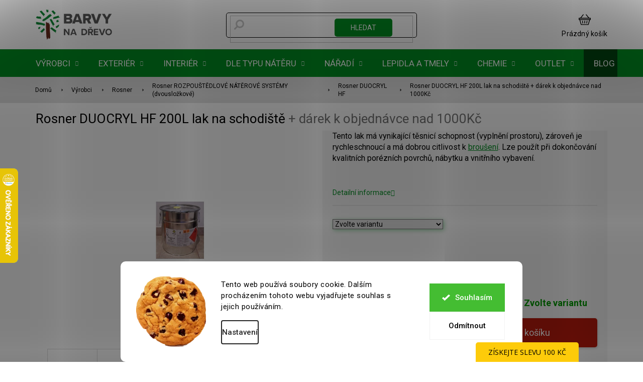

--- FILE ---
content_type: text/html; charset=utf-8
request_url: https://www.barvy-na-drevo.cz/rosner-duocryl-hf/rosner-duocryl-hf-200l-lak-na-schodiste/
body_size: 59770
content:
<!doctype html><html lang="cs" dir="ltr" class="header-background-light external-fonts-loaded"><head><meta charset="utf-8" /><meta name="viewport" content="width=device-width,initial-scale=1" /><title>Rosner DUOCRYL HF 200L lak na schodiště  + dárek k objednávce nad 1000Kč - Barvy na dřevo.cz - Specialista na nátěry dřeva</title><link rel="preconnect" href="https://cdn.myshoptet.com" /><link rel="dns-prefetch" href="https://cdn.myshoptet.com" /><link rel="preload" href="https://cdn.myshoptet.com/prj/dist/master/cms/libs/jquery/jquery-1.11.3.min.js" as="script" /><link href="https://cdn.myshoptet.com/prj/dist/master/cms/templates/frontend_templates/shared/css/font-face/roboto.css" rel="stylesheet"><link href="https://cdn.myshoptet.com/prj/dist/master/shop/dist/font-shoptet-11.css.62c94c7785ff2cea73b2.css" rel="stylesheet"><script>
dataLayer = [];
dataLayer.push({'shoptet' : {
    "pageId": 7778,
    "pageType": "productDetail",
    "currency": "CZK",
    "currencyInfo": {
        "decimalSeparator": ",",
        "exchangeRate": 1,
        "priceDecimalPlaces": 0,
        "symbol": "K\u010d",
        "symbolLeft": 0,
        "thousandSeparator": " "
    },
    "language": "cs",
    "projectId": 113976,
    "product": {
        "id": 3157415,
        "guid": "9cb3a370-9a8a-11e6-968a-0cc47a6c92bc",
        "hasVariants": true,
        "codes": [
            {
                "code": "R1261430-0200"
            },
            {
                "code": "R1261420-0200"
            }
        ],
        "name": "Rosner DUOCRYL HF 200L lak na schodi\u0161t\u011b  + d\u00e1rek k objedn\u00e1vce nad 1000K\u010d",
        "appendix": "+ d\u00e1rek k objedn\u00e1vce nad 1000K\u010d",
        "weight": "0",
        "manufacturer": "Rosner",
        "manufacturerGuid": "1EF5332420FD627EA31EDA0BA3DED3EE",
        "currentCategory": "V\u00fdrobci | Rosner | Rosner ROZPOU\u0160T\u011aDLOV\u00c9 N\u00c1T\u011aROV\u00c9 SYST\u00c9MY (dvouslo\u017ekov\u00e9) | Rosner DUOCRYL HF ",
        "currentCategoryGuid": "783d1bdc-4e6a-11ea-a065-0cc47a6c92bc",
        "defaultCategory": "V\u00fdrobci | Rosner | Rosner ROZPOU\u0160T\u011aDLOV\u00c9 N\u00c1T\u011aROV\u00c9 SYST\u00c9MY (dvouslo\u017ekov\u00e9) | Rosner DUOCRYL HF ",
        "defaultCategoryGuid": "783d1bdc-4e6a-11ea-a065-0cc47a6c92bc",
        "currency": "CZK",
        "priceWithVat": 76048
    },
    "stocks": [
        {
            "id": "ext",
            "title": "Sklad",
            "isDeliveryPoint": 0,
            "visibleOnEshop": 1
        }
    ],
    "cartInfo": {
        "id": null,
        "freeShipping": false,
        "freeShippingFrom": null,
        "leftToFreeGift": {
            "formattedPrice": "1 000 K\u010d",
            "priceLeft": 1000
        },
        "freeGift": false,
        "leftToFreeShipping": {
            "priceLeft": null,
            "dependOnRegion": null,
            "formattedPrice": null
        },
        "discountCoupon": [],
        "getNoBillingShippingPrice": {
            "withoutVat": 0,
            "vat": 0,
            "withVat": 0
        },
        "cartItems": [],
        "taxMode": "ORDINARY"
    },
    "cart": [],
    "customer": {
        "priceRatio": 1,
        "priceListId": 1,
        "groupId": null,
        "registered": false,
        "mainAccount": false
    }
}});
dataLayer.push({'cookie_consent' : {
    "marketing": "denied",
    "analytics": "denied"
}});
document.addEventListener('DOMContentLoaded', function() {
    shoptet.consent.onAccept(function(agreements) {
        if (agreements.length == 0) {
            return;
        }
        dataLayer.push({
            'cookie_consent' : {
                'marketing' : (agreements.includes(shoptet.config.cookiesConsentOptPersonalisation)
                    ? 'granted' : 'denied'),
                'analytics': (agreements.includes(shoptet.config.cookiesConsentOptAnalytics)
                    ? 'granted' : 'denied')
            },
            'event': 'cookie_consent'
        });
    });
});
</script>

<!-- Google Tag Manager -->
<script>(function(w,d,s,l,i){w[l]=w[l]||[];w[l].push({'gtm.start':
new Date().getTime(),event:'gtm.js'});var f=d.getElementsByTagName(s)[0],
j=d.createElement(s),dl=l!='dataLayer'?'&l='+l:'';j.async=true;j.src=
'https://www.googletagmanager.com/gtm.js?id='+i+dl;f.parentNode.insertBefore(j,f);
})(window,document,'script','dataLayer','GTM-M2ZGDVK');</script>
<!-- End Google Tag Manager -->

<meta property="og:type" content="website"><meta property="og:site_name" content="barvy-na-drevo.cz"><meta property="og:url" content="https://www.barvy-na-drevo.cz/rosner-duocryl-hf/rosner-duocryl-hf-200l-lak-na-schodiste/"><meta property="og:title" content="Rosner DUOCRYL HF 200L lak na schodiště  + dárek k objednávce nad 1000Kč - Barvy na dřevo.cz - Specialista na nátěry dřeva"><meta name="author" content="Barvy na dřevo.cz - Specialista na nátěry dřeva"><meta name="web_author" content="Shoptet.cz"><meta name="dcterms.rightsHolder" content="www.barvy-na-drevo.cz"><meta name="robots" content="index,follow"><meta property="og:image" content="https://cdn.myshoptet.com/usr/www.barvy-na-drevo.cz/user/shop/big/3157415_rosner-duocryl-hf-200l-lak-na-schodiste--stupen-lesku--45--mat.jpg?60792c05"><meta property="og:description" content="Rosner DUOCRYL HF 200L lak na schodiště  + dárek k objednávce nad 1000Kč. Tento lak má vynikající těsnicí schopnost (vyplnění prostoru), zároveň je rychleschnoucí a má dobrou citlivost k broušení. Lze použít při dokončování kvalitních porézních povrchů, nábytku a vnitřního vybavení."><meta name="description" content="Rosner DUOCRYL HF 200L lak na schodiště  + dárek k objednávce nad 1000Kč. Tento lak má vynikající těsnicí schopnost (vyplnění prostoru), zároveň je rychleschnoucí a má dobrou citlivost k broušení. Lze použít při dokončování kvalitních porézních povrchů, nábytku a vnitřního vybavení."><meta name="google-site-verification" content="_F_YHO6oCqZkfSeJZUSdRo4LjsRHeN-NN5xktK8AEsw"><meta property="product:price:amount" content="76048"><meta property="product:price:currency" content="CZK"><style>:root {--color-primary: #000000;--color-primary-h: 0;--color-primary-s: 0%;--color-primary-l: 0%;--color-primary-hover: #000000;--color-primary-hover-h: 0;--color-primary-hover-s: 0%;--color-primary-hover-l: 0%;--color-secondary: #B91A0C;--color-secondary-h: 5;--color-secondary-s: 88%;--color-secondary-l: 39%;--color-secondary-hover: #91180D;--color-secondary-hover-h: 5;--color-secondary-hover-s: 84%;--color-secondary-hover-l: 31%;--color-tertiary: #008F22;--color-tertiary-h: 134;--color-tertiary-s: 100%;--color-tertiary-l: 28%;--color-tertiary-hover: #004510;--color-tertiary-hover-h: 134;--color-tertiary-hover-s: 100%;--color-tertiary-hover-l: 14%;--color-header-background: #ffffff;--template-font: "Roboto";--template-headings-font: "Roboto";--header-background-url: url("[data-uri]");--cookies-notice-background: #F8FAFB;--cookies-notice-color: #252525;--cookies-notice-button-hover: #27263f;--cookies-notice-link-hover: #3b3a5f;--templates-update-management-preview-mode-content: "Náhled aktualizací šablony je aktivní pro váš prohlížeč."}</style>
    
    <link href="https://cdn.myshoptet.com/prj/dist/master/shop/dist/main-11.less.fcb4a42d7bd8a71b7ee2.css" rel="stylesheet" />
        
    <script>var shoptet = shoptet || {};</script>
    <script src="https://cdn.myshoptet.com/prj/dist/master/shop/dist/main-3g-header.js.05f199e7fd2450312de2.js"></script>
<!-- User include --><!-- api 427(81) html code header -->
<link rel="stylesheet" href="https://cdn.myshoptet.com/usr/api2.dklab.cz/user/documents/_doplnky/instagram/113976/8/113976_8.css" type="text/css" /><style>
        :root {
            --dklab-instagram-header-color: #000000;  
            --dklab-instagram-header-background: #DDDDDD;  
            --dklab-instagram-font-weight: 700;
            --dklab-instagram-font-size: 180%;
            --dklab-instagram-logoUrl: url(https://cdn.myshoptet.com/usr/api2.dklab.cz/user/documents/_doplnky/instagram/img/logo-duha.png); 
            --dklab-instagram-logo-size-width: 40px;
            --dklab-instagram-logo-size-height: 40px;                        
            --dklab-instagram-hover-content: 0;                        
            --dklab-instagram-padding: 0px;                        
            --dklab-instagram-border-color: #888888;
            
        }
        </style>
<!-- api 498(150) html code header -->
<script async src="https://scripts.luigisbox.tech/LBX-91963.js"></script><meta name="luigisbox-tracker-id" content="82536-91963,cs"/><script type="text/javascript">const isPlpEnabled = sessionStorage.getItem('lbPlpEnabled') === 'true';if (isPlpEnabled) {const style = document.createElement("style");style.type = "text/css";style.id = "lb-plp-style";style.textContent = `body.type-category #content-wrapper,body.type-search #content-wrapper,body.type-category #content,body.type-search #content,body.type-category #content-in,body.type-search #content-in,body.type-category #main-in,body.type-search #main-in {min-height: 100vh;}body.type-category #content-wrapper > *,body.type-search #content-wrapper > *,body.type-category #content > *,body.type-search #content > *,body.type-category #content-in > *,body.type-search #content-in > *,body.type-category #main-in > *,body.type-search #main-in > * {display: none;}`;document.head.appendChild(style);}</script>
<!-- api 706(352) html code header -->
<link rel="stylesheet" href="https://cdn.myshoptet.com/usr/api2.dklab.cz/user/documents/_doplnky/zalozky/113976/934/113976_934.css" type="text/css" /><style>
        :root {
            
        }
        </style>
<!-- api 1012(643) html code header -->
<style data-purpose="gopay-hiding-apple-pay">
	div[data-guid="619c081e-c7d6-11ed-9446-ae0966dd538a"] {
		display: none
	}
</style><style data-purpose="gopay-hiding-apple-pay">
	div[data-guid="6228e8ca-c7d6-11ed-9446-ae0966dd538a"] {
		display: none
	}
</style>
<!-- api 690(337) html code header -->
<script>var ophWidgetData={"lang":"cs","link":"https:\/\/www.barvy-na-drevo.cz\/clanky\/kontakty\/","logo":true,"expanded":true,"lunchShow":true,"checkHoliday":true,"showNextWeek":true,"showWidgetStart":"06:00","showWidgetEnd":"22:00","beforeOpenStore":0,"beforeCloseStore":"30","openingHours":[{"day":1,"openHour":"07:30","closeHour":"16:00","openPause":"","closePause":"","closed":false},{"day":2,"openHour":"07:30","closeHour":"16:00","openPause":"","closePause":"","closed":false},{"day":3,"openHour":"07:30","closeHour":"16:00","openPause":"","closePause":"","closed":false},{"day":4,"openHour":"07:30","closeHour":"16:00","openPause":"","closePause":"","closed":false},{"day":5,"openHour":"07:30","closeHour":"16:00","openPause":"","closePause":"","closed":false},{"day":6,"openHour":"","closeHour":"","openPause":"","closePause":"","closed":true},{"day":7,"openHour":"","closeHour":"","openPause":"","closePause":"","closed":true}],"excludes":[{"date":"2025-12-19","openHour":"08:00","closeHour":"14:00","openPause":"","closePause":"","closed":false,"text":""},{"date":"2025-12-20","openHour":"","closeHour":"","openPause":"","closePause":"","closed":true,"text":""},{"date":"2025-12-21","openHour":"","closeHour":"","openPause":"","closePause":"","closed":true,"text":""},{"date":"2025-12-22","openHour":"","closeHour":"","openPause":"","closePause":"","closed":true,"text":""},{"date":"2025-12-23","openHour":"","closeHour":"","openPause":"","closePause":"","closed":true,"text":""},{"date":"2025-12-24","openHour":"","closeHour":"","openPause":"","closePause":"","closed":true,"text":""},{"date":"2025-12-25","openHour":"","closeHour":"","openPause":"","closePause":"","closed":true,"text":""},{"date":"2025-12-26","openHour":"","closeHour":"","openPause":"","closePause":"","closed":true,"text":""},{"date":"2025-12-27","openHour":"","closeHour":"","openPause":"","closePause":"","closed":true,"text":""},{"date":"2025-12-28","openHour":"","closeHour":"","openPause":"","closePause":"","closed":true,"text":""},{"date":"2025-12-29","openHour":"07:30","closeHour":"11:30","openPause":"","closePause":"","closed":false,"text":""},{"date":"2025-12-30","openHour":"","closeHour":"","openPause":"","closePause":"","closed":true,"text":""},{"date":"2025-12-31","openHour":"","closeHour":"","openPause":"","closePause":"","closed":true,"text":""},{"date":"2026-01-01","openHour":"","closeHour":"","openPause":"","closePause":"","closed":true,"text":""},{"date":"2026-01-02","openHour":"","closeHour":"","openPause":"","closePause":"","closed":true,"text":""},{"date":"2026-01-03","openHour":"","closeHour":"","openPause":"","closePause":"","closed":true,"text":""},{"date":"2026-01-04","openHour":"","closeHour":"","openPause":"","closePause":"","closed":true,"text":""}],"holidayList":["01-01","01-05","08-05","05-07","06-07","28-09","28-10","17-11","24-12","25-12","26-12"],"todayLongFormat":false,"logoFilemanager":"https:\/\/cdn.myshoptet.com\/usr\/www.barvy-na-drevo.cz\/user\/logos\/bnd_manual_jazykovemutace_scz2-1.png","colors":{"bg_header_color":"","bg_logo_color":"","bg_title_color":"","bg_preopen_color":"#03a9f4","bg_open_color":"#4caf50","bg_pause_color":"#ff9800","bg_preclose_color":"#ff6f00","bg_close_color":"#e94b4b","color_exception_day":"#e94b4b"},"address":"Lelkova 186\/4 Krava\u0159e (vchod na prodejnu z ulice Novodvorsk\u00e1)","icon":"icon-02","bottomPosition":"122","showDetailOnExpand":false,"weekTurnOff":[],"directPosition":"ltr"}</script>
<!-- api 1280(896) html code header -->
<link rel="stylesheet" href="https://cdn.myshoptet.com/usr/shoptet.tomashlad.eu/user/documents/extras/cookies-addon/screen.min.css?v0008">
<script>
    var shoptetakCookiesSettings={"useRoundingCorners":true,"cookiesImgPopup":false,"cookiesSize":"large","cookiesOrientation":"horizontal","cookiesImg":true,"buttonBg":false,"showPopup":false};

    var body=document.getElementsByTagName("body")[0];

    const rootElement = document.documentElement;

    rootElement.classList.add("st-cookies-v2");

    if (shoptetakCookiesSettings.useRoundingCorners) {
        rootElement.classList.add("st-cookies-corners");
    }
    if (shoptetakCookiesSettings.cookiesImgPopup) {
        rootElement.classList.add("st-cookies-popup-img");
    }
    if (shoptetakCookiesSettings.cookiesImg) {
        rootElement.classList.add("st-cookies-img");
    }
    if (shoptetakCookiesSettings.buttonBg) {
        rootElement.classList.add("st-cookies-btn");
    }
    if (shoptetakCookiesSettings.cookiesSize) {
        if (shoptetakCookiesSettings.cookiesSize === 'thin') {
            rootElement.classList.add("st-cookies-thin");
        }
        if (shoptetakCookiesSettings.cookiesSize === 'middle') {
            rootElement.classList.add("st-cookies-middle");
        }
        if (shoptetakCookiesSettings.cookiesSize === 'large') {
            rootElement.classList.add("st-cookies-large");
        }
    }
    if (shoptetakCookiesSettings.cookiesOrientation) {
        if (shoptetakCookiesSettings.cookiesOrientation === 'vertical') {
            rootElement.classList.add("st-cookies-vertical");
        }
    }
</script>


<!-- service 427(81) html code header -->
<link rel="stylesheet" href="https://cdn.myshoptet.com/usr/api2.dklab.cz/user/documents/_doplnky/instagram/font/instagramplus.css" type="text/css" />

<!-- service 619(267) html code header -->
<link href="https://cdn.myshoptet.com/usr/fvstudio.myshoptet.com/user/documents/addons/cartupsell.min.css?24.11.1" rel="stylesheet">
<!-- service 690(337) html code header -->
<link href="https://cdn.myshoptet.com/usr/mcore.myshoptet.com/user/documents/upload/addon01/ophWidget.min.css?v=1.6.9" rel="stylesheet" />


<!-- service 425(79) html code header -->
<style>
.hodnoceni:before{content: "Jak o nás mluví zákazníci";}
.hodnoceni.svk:before{content: "Ako o nás hovoria zákazníci";}
.hodnoceni.hun:before{content: "Mit mondanak rólunk a felhasználók";}
.hodnoceni.pl:before{content: "Co mówią o nas klienci";}
.hodnoceni.eng:before{content: "Customer reviews";}
.hodnoceni.de:before{content: "Was unsere Kunden über uns denken";}
.hodnoceni.ro:before{content: "Ce spun clienții despre noi";}
.hodnoceni{margin: 20px auto;}
body:not(.paxio-merkur):not(.venus):not(.jupiter) .hodnoceni .vote-wrap {border: 0 !important;width: 24.5%;flex-basis: 25%;padding: 10px 20px !important;display: inline-block;margin: 0;vertical-align: top;}
.multiple-columns-body #content .hodnoceni .vote-wrap {width: 49%;flex-basis: 50%;}
.hodnoceni .votes-wrap {display: block; border: 1px solid #f7f7f7;margin: 0;width: 100%;max-width: none;padding: 10px 0; background: #fff;}
.hodnoceni .vote-wrap:nth-child(n+5){display: none !important;}
.hodnoceni:before{display: block;font-size: 18px;padding: 10px 20px;background: #fcfcfc;}
.sidebar .hodnoceni .vote-pic, .sidebar .hodnoceni .vote-initials{display: block;}
.sidebar .hodnoceni .vote-wrap, #column-l #column-l-in .hodnoceni .vote-wrap {width: 100% !important; display: block;}
.hodnoceni > a{display: block;text-align: right;padding-top: 6px;}
.hodnoceni > a:after{content: "››";display: inline-block;margin-left: 2px;}
.sidebar .hodnoceni:before, #column-l #column-l-in .hodnoceni:before {background: none !important; padding-left: 0 !important;}
.template-10 .hodnoceni{max-width: 952px !important;}
.page-detail .hodnoceni > a{font-size: 14px;}
.page-detail .hodnoceni{margin-bottom: 30px;}
@media screen and (min-width: 992px) and (max-width: 1199px) {
.hodnoceni .vote-rating{display: block;}
.hodnoceni .vote-time{display: block;margin-top: 3px;}
.hodnoceni .vote-delimeter{display: none;}
}
@media screen and (max-width: 991px) {
body:not(.paxio-merkur):not(.venus):not(.jupiter) .hodnoceni .vote-wrap {width: 49%;flex-basis: 50%;}
.multiple-columns-body #content .hodnoceni .vote-wrap {width: 99%;flex-basis: 100%;}
}
@media screen and (max-width: 767px) {
body:not(.paxio-merkur):not(.venus):not(.jupiter) .hodnoceni .vote-wrap {width: 99%;flex-basis: 100%;}
}
.home #main-product .hodnoceni{margin: 0 0 60px 0;}
.hodnoceni .votes-wrap.admin-response{display: none !important;}
.hodnoceni .vote-pic {width: 100px;}
.hodnoceni .vote-delimeter{display: none;}
.hodnoceni .vote-rating{display: block;}
.hodnoceni .vote-time {display: block;margin-top: 5px;}
@media screen and (min-width: 768px){
.template-12 .hodnoceni{max-width: 747px; margin-left: auto; margin-right: auto;}
}
@media screen and (min-width: 992px){
.template-12 .hodnoceni{max-width: 972px;}
}
@media screen and (min-width: 1200px){
.template-12 .hodnoceni{max-width: 1418px;}
}
.template-14 .hodnoceni .vote-initials{margin: 0 auto;}
.vote-pic img::before {display: none;}
.hodnoceni + .hodnoceni {display: none;}
</style>
<!-- service 1359(974) html code header -->
<link href="https://cdn.myshoptet.com/usr/sazimecesko.myshoptet.com/user/documents/planetwe/common.min.css?v=1.20" rel="stylesheet" />
<link href="https://cdn.myshoptet.com/usr/sazimecesko.myshoptet.com/user/documents/planetwe/Classic.min.css" rel="stylesheet" />

<!--
<link href="https://sazimecesko.myshoptet.com/user/documents/planetwe/common.css?v=1.24" rel="stylesheet" />
<link href="https://sazimecesko.myshoptet.com/user/documents/planetwe/Classic.css" rel="stylesheet" />
-->
<!-- service 654(301) html code header -->
<!-- Prefetch Pobo Page Builder CDN  -->
<link rel="dns-prefetch" href="https://image.pobo.cz">
<link href="https://cdnjs.cloudflare.com/ajax/libs/lightgallery/2.7.2/css/lightgallery.min.css" rel="stylesheet">
<link href="https://cdnjs.cloudflare.com/ajax/libs/lightgallery/2.7.2/css/lg-thumbnail.min.css" rel="stylesheet">


<!-- © Pobo Page Builder  -->
<script>
 	  window.addEventListener("DOMContentLoaded", function () {
		  var po = document.createElement("script");
		  po.type = "text/javascript";
		  po.async = true;
		  po.dataset.url = "https://www.pobo.cz";
			po.dataset.cdn = "https://image.pobo.space";
      po.dataset.tier = "standard";
      po.fetchpriority = "high";
      po.dataset.key = btoa(window.location.host);
		  po.id = "pobo-asset-url";
      po.platform = "shoptet";
      po.synergy = false;
		  po.src = "https://image.pobo.space/assets/editor.js?v=13";

		  var s = document.getElementsByTagName("script")[0];
		  s.parentNode.insertBefore(po, s);
	  });
</script>





<!-- service 993(626) html code header -->
<script src="https://cdn.myshoptet.com/usr/chatgo.myshoptet.com/user/documents/fotorecence_functions_cdn.js?v=1"></script>
<style>
.sf-review-img img, img.satisflow-review-image {
    width: 230px;
    height: 300px;
    object-fit: cover;
    border-top-left-radius: 10px;
    border-top-right-radius: 10px;
}

.sf-review.carousel-cell {
    min-height: 620px;
    border-radius: 10px;
}

.sf-upvote-btn-wrapper, .sf-upvote-active-btn-wrapper {
    position: absolute;
    bottom: 0;
    right: 10px;
}
.sf-review{
	width: 232px;
      border: 1px solid rgb(204, 204, 204);
}

.satisflow-review-image:hover {opacity: 0.8;}
.satisflow-review-image-modal {
    display: none;
    position: fixed;
    z-index: 2147483647;
    padding-top: 100px;
    left: 0;
    top: 0;
    width: 100%;
    height: 100%;
    overflow-y: scroll;
    background-color: rgb(0,0,0);
    background-color: rgba(0,0,0,0.9);
    cursor: pointer;
}
.satisflow-review-image-modal-content {
    margin: auto;
    display: block;
    max-width: 100%;
}
.sf-widget-brand-link{
	font-weight: bold;
  text-decoration: underline;
}
.satisflow-review-image-modal-content{
    animation-name: zoom;
    animation-duration: 0.3s;
}
@keyframes zoom {
    from {transform:scale(0)}
    to {transform:scale(1)}
}
.satisflow-review-image-modal-close {
    position: absolute;
    top: 15px;
    right: 35px;
    color: whitesmoke;
    font-size: 40px;
    font-weight: bold;
    transition: 0.3s;
}

.satisflow-review-image-modal-close:hover,
.satisflow-review-image-modal-close:focus {
    color: #bbb;
    text-decoration: none;
    cursor: pointer;
}
.flickity-button:hover {
  outline: none;
  color: black;
  border: none;
}
.flickity-button:disabled {
  display: none;
}
</style>
<script src="https://app.satisflow.cz/static/lib/flickity/flickity.min.js"></script>
<style>
.flickity-enabled{position:relative}.flickity-enabled:focus{outline:0}.flickity-viewport{overflow:hidden;position:relative;height:100%}.flickity-slider{position:absolute;width:100%;height:100%}.flickity-enabled.is-draggable{-webkit-tap-highlight-color:transparent;-webkit-user-select:none;-moz-user-select:none;-ms-user-select:none;user-select:none}.flickity-enabled.is-draggable .flickity-viewport{cursor:move;cursor:-webkit-grab;cursor:grab}.flickity-enabled.is-draggable .flickity-viewport.is-pointer-down{cursor:-webkit-grabbing;cursor:grabbing}.flickity-button{position:absolute;background:hsla(0,0%,100%,.75);border:none;color:#333}.flickity-button:hover{background:#fff;cursor:pointer}.flickity-button:focus{outline:0;box-shadow:0 0 0 5px #19f}.flickity-button:active{opacity:.6}.flickity-button:disabled{opacity:.3;cursor:auto;pointer-events:none}.flickity-button-icon{fill:currentColor}.flickity-prev-next-button{top:50%;width:44px;height:44px;border-radius:50%;transform:translateY(-50%)}.flickity-prev-next-button.previous{left:10px}.flickity-prev-next-button.next{right:10px}.flickity-rtl .flickity-prev-next-button.previous{left:auto;right:10px}.flickity-rtl .flickity-prev-next-button.next{right:auto;left:10px}.flickity-prev-next-button .flickity-button-icon{position:absolute;left:20%;top:20%;width:60%;height:60%}.flickity-page-dots{position:absolute;width:100%;bottom:-25px;padding:0;margin:0;list-style:none;text-align:center;line-height:1}.flickity-rtl .flickity-page-dots{direction:rtl}.flickity-page-dots .dot{display:inline-block;width:10px;height:10px;margin:0 8px;background:#333;border-radius:50%;opacity:.25;cursor:pointer}.flickity-page-dots .dot.is-selected{opacity:1}
</style>
<style>
/* fallback google icons */
@font-face {
  font-family: 'Material Symbols Outlined';
  font-style: normal;
  font-weight: 400;
  src: url(https://fonts.gstatic.com/s/materialsymbolsoutlined/v86/kJF1BvYX7BgnkSrUwT8OhrdQw4oELdPIeeII9v6oDMzByHX9rA6RzaxHMPdY43zj-jCxv3fzvRNU22ZXGJpEpjC_1n-q_4MrImHCIJIZrDCvHOej.woff2) format('woff2');
}

.material-symbols-outlined {
  font-family: 'Material Symbols Outlined'!important;
  font-weight: normal;
  font-style: normal;
  font-size: 24px;
  line-height: 1;
  letter-spacing: normal;
  text-transform: none;
  display: inline-block;
  white-space: nowrap;
  word-wrap: normal;
  direction: ltr;
  -webkit-font-feature-settings: 'liga';
  -webkit-font-smoothing: antialiased;
}
.satisflow-multiline-ellipsis {
  overflow: hidden;
  display: -webkit-box;
  -webkit-box-orient: vertical;
  -webkit-line-clamp: 3; 
  white-space: pre-wrap;
  cursor: pointer;
}
.sf-review-text {
  margin-bottom: 30px;
}
#sf-grid-reviews-widget-table {
  border-collapse: separate;
  border-spacing: 10px;
}
.sf-grid-review-display-none {
  display: none!important;
}
#sf-grid-reviews-widget-table td {
 border-radius: 10px;
}
@media only screen and (max-width: 760px) {
  #sf-grid-reviews-widget-table tr {
    display: block;
  }
  #sf-grid-reviews-widget-table td {
     display: block;
     padding-bottom: 0px;
     margin-bottom: 10px;
  }
}
</style>
<!-- service 1280(896) html code header -->
<style>
.st-cookies-v2.st-cookies-btn .shoptak-carbon .siteCookies .siteCookies__form .siteCookies__buttonWrap button[value=all] {
margin-left: 10px;
}
@media (max-width: 768px) {
.st-cookies-v2.st-cookies-btn .shoptak-carbon .siteCookies .siteCookies__form .siteCookies__buttonWrap button[value=all] {
margin-left: 0px;
}
.st-cookies-v2 .shoptak-carbon .siteCookies.siteCookies--dark .siteCookies__form .siteCookies__buttonWrap button[value=reject] {
margin: 0 10px;
}
}
@media only screen and (max-width: 768px) {
 .st-cookies-v2 .siteCookies .siteCookies__form .siteCookies__buttonWrap .js-cookies-settings[value=all], .st-cookies-v2 .siteCookies .siteCookies__form .siteCookies__buttonWrap button[value=all] {   
  margin: 0 auto 10px auto;
 }
 .st-cookies-v2 .siteCookies.siteCookies--center {
  bottom: unset;
  top: 50%;
  transform: translate(-50%, -50%);
  width: 90%;
 }
}
</style>
<!-- project html code header -->
<link rel="stylesheet" href="/user/documents/upload/DMupravy/hide-prices.css">
<script src="/user/documents/upload/DMupravy/init-hide-prices.js"></script>




<link rel="stylesheet" href="/user/documents/assets/style.css?20250220" />
<link rel="stylesheet" href="/user/documents/upload/DMupravy/barvy-na-drevo_.css?230"/>
<meta name="format-detection" content="telephone=no">
<meta name="google-site-verification" content="_F_YHO6oCqZkfSeJZUSdRo4LjsRHeN-NN5xktK8AEsw" />

<meta name="facebook-domain-verification" content="15rcmukgi9ftq1d3cgersqia3opdzy" />

<script src="https://www.googleoptimize.com/optimize.js?id=GTM-55KSNZN"></script>

<script type="text/javascript">
    (function(c,l,a,r,i,t,y){
        c[a]=c[a]||function(){(c[a].q=c[a].q||[]).push(arguments)};
        t=l.createElement(r);t.async=1;t.src="https://www.clarity.ms/tag/"+i;
        y=l.getElementsByTagName(r)[0];y.parentNode.insertBefore(t,y);
    })(window, document, "clarity", "script", "aysb5zanuz");
</script>

<link rel="preconnect" href="https://fonts.googleapis.com">
<link rel="preconnect" href="https://fonts.gstatic.com" crossorigin>
<link href="https://fonts.googleapis.com/css2?family=Jost:wght@100;200;300;400;500;600;700;800;900&display=swap" rel="stylesheet">

<link rel="stylesheet" href="https://cdn.jsdelivr.net/npm/glider-js@1/glider.min.css">
<link rel="stylesheet" href="https://cdn.jsdelivr.net/npm/@fancyapps/ui/dist/fancybox.css"/>
<link href="https://api.fv-studio.cz/user/documents/upload/clients/barvy-na-drevo.cz/css/style.min.css?v=3.65" rel="stylesheet" />

<!-- f kod
<link href="/user/documents/upload/kody-f/fv-studio-f.css?v=1.0" rel="stylesheet" />
 -->
<script type='text/javascript'>
  window.smartlook||(function(d) {
    var o=smartlook=function(){ o.api.push(arguments)},h=d.getElementsByTagName('head')[0];
    var c=d.createElement('script');o.api=new Array();c.async=true;c.type='text/javascript';
    c.charset='utf-8';c.src='https://web-sdk.smartlook.com/recorder.js';h.appendChild(c);
    })(document);
    smartlook('init', 'e2b166d49694fe99b2cf5f76aa507027c6375034', { region: 'eu' });
</script>

 <style>
 .contact-box .mail::after {
    content: "odpovíme vám nejpozději do 24 hodin";
    max-width: 210px;
    white-space: break-spaces;
}
.contact-box .tel::after {
    content: "pracovní dny 7:30 - 16:00";
    max-width: 210px;
    white-space: break-spaces;
}
</style>

<!-- Ecomail vysouvací lišta -->
<script>
    (function (w,d,s,o,f,js,fjs) {
        w['ecm-widget']=o;w[o] = w[o] || function () { (w[o].q = w[o].q || []).push(arguments) };
        js = d.createElement(s), fjs = d.getElementsByTagName(s)[0];
        js.id = '1-43c2cd496486bcc27217c3e790fb4088'; js.dataset.a = 'barvynadrevo'; js.src = f; js.async = 1; fjs.parentNode.insertBefore(js, fjs);
    }(window, document, 'script', 'ecmwidget', 'https://d70shl7vidtft.cloudfront.net/widget.js'));
</script>


























<!-- /User include --><link rel="shortcut icon" href="/favicon.ico" type="image/x-icon" /><link rel="canonical" href="https://www.barvy-na-drevo.cz/rosner-duocryl-hf/rosner-duocryl-hf-200l-lak-na-schodiste/" />    <script>
        var _hwq = _hwq || [];
        _hwq.push(['setKey', 'B4F379881CD65D519E8F12D7A405FDE0']);
        _hwq.push(['setTopPos', '270']);
        _hwq.push(['showWidget', '21']);
        (function() {
            var ho = document.createElement('script');
            ho.src = 'https://cz.im9.cz/direct/i/gjs.php?n=wdgt&sak=B4F379881CD65D519E8F12D7A405FDE0';
            var s = document.getElementsByTagName('script')[0]; s.parentNode.insertBefore(ho, s);
        })();
    </script>
<style>/* custom background */@media (min-width: 992px) {body {background-position: top center;background-repeat: no-repeat;background-attachment: scroll;}}</style>    <!-- Global site tag (gtag.js) - Google Analytics -->
    <script async src="https://www.googletagmanager.com/gtag/js?id=G-SFSK75PV4N"></script>
    <script>
        
        window.dataLayer = window.dataLayer || [];
        function gtag(){dataLayer.push(arguments);}
        

                    console.debug('default consent data');

            gtag('consent', 'default', {"ad_storage":"denied","analytics_storage":"denied","ad_user_data":"denied","ad_personalization":"denied","wait_for_update":500});
            dataLayer.push({
                'event': 'default_consent'
            });
        
        gtag('js', new Date());

        
                gtag('config', 'G-SFSK75PV4N', {"groups":"GA4","send_page_view":false,"content_group":"productDetail","currency":"CZK","page_language":"cs"});
        
                gtag('config', 'AW-862828653', {"allow_enhanced_conversions":true});
        
        
        
        
        
                    gtag('event', 'page_view', {"send_to":"GA4","page_language":"cs","content_group":"productDetail","currency":"CZK"});
        
                gtag('set', 'currency', 'CZK');

        gtag('event', 'view_item', {
            "send_to": "UA",
            "items": [
                {
                    "id": "R1261430-0200",
                    "name": "Rosner DUOCRYL HF 200L lak na schodi\u0161t\u011b  + d\u00e1rek k objedn\u00e1vce nad 1000K\u010d",
                    "category": "V\u00fdrobci \/ Rosner \/ Rosner ROZPOU\u0160T\u011aDLOV\u00c9 N\u00c1T\u011aROV\u00c9 SYST\u00c9MY (dvouslo\u017ekov\u00e9) \/ Rosner DUOCRYL HF ",
                                        "brand": "Rosner",
                                                            "variant": "stupe\u0148 lesku: \"45\" MAT",
                                        "price": 62850
                }
            ]
        });
        
        
        
        
        
                    gtag('event', 'view_item', {"send_to":"GA4","page_language":"cs","content_group":"productDetail","value":62850,"currency":"CZK","items":[{"item_id":"R1261430-0200","item_name":"Rosner DUOCRYL HF 200L lak na schodi\u0161t\u011b  + d\u00e1rek k objedn\u00e1vce nad 1000K\u010d","item_brand":"Rosner","item_category":"V\u00fdrobci","item_category2":"Rosner","item_category3":"Rosner ROZPOU\u0160T\u011aDLOV\u00c9 N\u00c1T\u011aROV\u00c9 SYST\u00c9MY (dvouslo\u017ekov\u00e9)","item_category4":"Rosner DUOCRYL HF ","item_variant":"R1261430-0200~stupe\u0148 lesku: \"45\" MAT","price":62850,"quantity":1,"index":0}]});
        
        
        
        
        
        
        
        document.addEventListener('DOMContentLoaded', function() {
            if (typeof shoptet.tracking !== 'undefined') {
                for (var id in shoptet.tracking.bannersList) {
                    gtag('event', 'view_promotion', {
                        "send_to": "UA",
                        "promotions": [
                            {
                                "id": shoptet.tracking.bannersList[id].id,
                                "name": shoptet.tracking.bannersList[id].name,
                                "position": shoptet.tracking.bannersList[id].position
                            }
                        ]
                    });
                }
            }

            shoptet.consent.onAccept(function(agreements) {
                if (agreements.length !== 0) {
                    console.debug('gtag consent accept');
                    var gtagConsentPayload =  {
                        'ad_storage': agreements.includes(shoptet.config.cookiesConsentOptPersonalisation)
                            ? 'granted' : 'denied',
                        'analytics_storage': agreements.includes(shoptet.config.cookiesConsentOptAnalytics)
                            ? 'granted' : 'denied',
                                                                                                'ad_user_data': agreements.includes(shoptet.config.cookiesConsentOptPersonalisation)
                            ? 'granted' : 'denied',
                        'ad_personalization': agreements.includes(shoptet.config.cookiesConsentOptPersonalisation)
                            ? 'granted' : 'denied',
                        };
                    console.debug('update consent data', gtagConsentPayload);
                    gtag('consent', 'update', gtagConsentPayload);
                    dataLayer.push(
                        { 'event': 'update_consent' }
                    );
                }
            });
        });
    </script>
<script>
    (function(t, r, a, c, k, i, n, g) { t['ROIDataObject'] = k;
    t[k]=t[k]||function(){ (t[k].q=t[k].q||[]).push(arguments) },t[k].c=i;n=r.createElement(a),
    g=r.getElementsByTagName(a)[0];n.async=1;n.src=c;g.parentNode.insertBefore(n,g)
    })(window, document, 'script', '//www.heureka.cz/ocm/sdk.js?source=shoptet&version=2&page=product_detail', 'heureka', 'cz');

    heureka('set_user_consent', 0);
</script>
</head><body class="desktop id-7778 in-rosner-duocryl-hf template-11 type-product type-detail one-column-body columns-mobile-2 columns-3 ums_forms_redesign--off ums_a11y_category_page--on ums_discussion_rating_forms--off ums_flags_display_unification--on ums_a11y_login--on mobile-header-version-0"><noscript>
    <style>
        #header {
            padding-top: 0;
            position: relative !important;
            top: 0;
        }
        .header-navigation {
            position: relative !important;
        }
        .overall-wrapper {
            margin: 0 !important;
        }
        body:not(.ready) {
            visibility: visible !important;
        }
    </style>
    <div class="no-javascript">
        <div class="no-javascript__title">Musíte změnit nastavení vašeho prohlížeče</div>
        <div class="no-javascript__text">Podívejte se na: <a href="https://www.google.com/support/bin/answer.py?answer=23852">Jak povolit JavaScript ve vašem prohlížeči</a>.</div>
        <div class="no-javascript__text">Pokud používáte software na blokování reklam, může být nutné povolit JavaScript z této stránky.</div>
        <div class="no-javascript__text">Děkujeme.</div>
    </div>
</noscript>

        <div id="fb-root"></div>
        <script>
            window.fbAsyncInit = function() {
                FB.init({
//                    appId            : 'your-app-id',
                    autoLogAppEvents : true,
                    xfbml            : true,
                    version          : 'v19.0'
                });
            };
        </script>
        <script async defer crossorigin="anonymous" src="https://connect.facebook.net/cs_CZ/sdk.js"></script>
<!-- Google Tag Manager (noscript) -->
<noscript><iframe src="https://www.googletagmanager.com/ns.html?id=GTM-M2ZGDVK"
height="0" width="0" style="display:none;visibility:hidden"></iframe></noscript>
<!-- End Google Tag Manager (noscript) -->

    <div class="siteCookies siteCookies--bottom siteCookies--light js-siteCookies" role="dialog" data-testid="cookiesPopup" data-nosnippet>
        <div class="siteCookies__form">
            <div class="siteCookies__content">
                <div class="siteCookies__text">
                    Tento web používá soubory cookie. Dalším procházením tohoto webu vyjadřujete souhlas s jejich používáním.
                </div>
                <p class="siteCookies__links">
                    <button class="siteCookies__link js-cookies-settings" aria-label="Nastavení cookies" data-testid="cookiesSettings">Nastavení</button>
                </p>
            </div>
            <div class="siteCookies__buttonWrap">
                                    <button class="siteCookies__button js-cookiesConsentSubmit" value="reject" aria-label="Odmítnout cookies" data-testid="buttonCookiesReject">Odmítnout</button>
                                <button class="siteCookies__button js-cookiesConsentSubmit" value="all" aria-label="Přijmout cookies" data-testid="buttonCookiesAccept">Souhlasím</button>
            </div>
        </div>
        <script>
            document.addEventListener("DOMContentLoaded", () => {
                const siteCookies = document.querySelector('.js-siteCookies');
                document.addEventListener("scroll", shoptet.common.throttle(() => {
                    const st = document.documentElement.scrollTop;
                    if (st > 1) {
                        siteCookies.classList.add('siteCookies--scrolled');
                    } else {
                        siteCookies.classList.remove('siteCookies--scrolled');
                    }
                }, 100));
            });
        </script>
    </div>
<a href="#content" class="skip-link sr-only">Přejít na obsah</a><div class="overall-wrapper"><div class="user-action"><div class="container">
    <div class="user-action-in">
                    <div id="login" class="user-action-login popup-widget login-widget" role="dialog" aria-labelledby="loginHeading">
        <div class="popup-widget-inner">
                            <h2 id="loginHeading">Přihlášení k vašemu účtu</h2><div id="customerLogin"><form action="/action/Customer/Login/" method="post" id="formLoginIncluded" class="csrf-enabled formLogin" data-testid="formLogin"><input type="hidden" name="referer" value="" /><div class="form-group"><div class="input-wrapper email js-validated-element-wrapper no-label"><input type="email" name="email" class="form-control" autofocus placeholder="E-mailová adresa (např. jan@novak.cz)" data-testid="inputEmail" autocomplete="email" required /></div></div><div class="form-group"><div class="input-wrapper password js-validated-element-wrapper no-label"><input type="password" name="password" class="form-control" placeholder="Heslo" data-testid="inputPassword" autocomplete="current-password" required /><span class="no-display">Nemůžete vyplnit toto pole</span><input type="text" name="surname" value="" class="no-display" /></div></div><div class="form-group"><div class="login-wrapper"><button type="submit" class="btn btn-secondary btn-text btn-login" data-testid="buttonSubmit">Přihlásit se</button><div class="password-helper"><a href="/registrace/" data-testid="signup" rel="nofollow">Nová registrace</a><a href="/klient/zapomenute-heslo/" rel="nofollow">Zapomenuté heslo</a></div></div></div><div class="social-login-buttons"><div class="social-login-buttons-divider"><span>nebo</span></div><div class="form-group"><a href="/action/Social/login/?provider=Facebook" class="login-btn facebook" rel="nofollow"><span class="login-facebook-icon"></span><strong>Přihlásit se přes Facebook</strong></a></div><div class="form-group"><a href="/action/Social/login/?provider=Google" class="login-btn google" rel="nofollow"><span class="login-google-icon"></span><strong>Přihlásit se přes Google</strong></a></div></div></form>
</div>                    </div>
    </div>

                            <div id="cart-widget" class="user-action-cart popup-widget cart-widget loader-wrapper" data-testid="popupCartWidget" role="dialog" aria-hidden="true">
    <div class="popup-widget-inner cart-widget-inner place-cart-here">
        <div class="loader-overlay">
            <div class="loader"></div>
        </div>
    </div>

    <div class="cart-widget-button">
        <a href="/kosik/" class="btn btn-conversion" id="continue-order-button" rel="nofollow" data-testid="buttonNextStep">Pokračovat do košíku</a>
    </div>
</div>
            </div>
</div>
</div><div class="top-navigation-bar" data-testid="topNavigationBar">

    <div class="container">

        <div class="top-navigation-contacts">
            <strong>Zákaznická podpora:</strong><a href="tel:+420734477846" class="project-phone" aria-label="Zavolat na +420734477846" data-testid="contactboxPhone"><span>+420 734 477 846</span></a><a href="mailto:info@barvy-na-drevo.cz" class="project-email" data-testid="contactboxEmail"><span>info@barvy-na-drevo.cz</span></a>        </div>

                            <div class="top-navigation-menu">
                <div class="top-navigation-menu-trigger"></div>
                <ul class="top-navigation-bar-menu">
                                            <li class="top-navigation-menu-item-39">
                            <a href="/clanky/obchodni-podminky/">Obchodní podmínky</a>
                        </li>
                                            <li class="top-navigation-menu-item-9114">
                            <a href="/clanky/ochrana-osobnich-udaju/">Ochrana osobních údajů</a>
                        </li>
                                            <li class="top-navigation-menu-item-29">
                            <a href="/clanky/kontakty/">Kontakt</a>
                        </li>
                                            <li class="top-navigation-menu-item-2606">
                            <a href="/clanky/o-nas-tonovani-barev/">O nás </a>
                        </li>
                                            <li class="top-navigation-menu-item-8510">
                            <a href="/clanky/oblibene/">Oblíbené produkty</a>
                        </li>
                                            <li class="top-navigation-menu-item-2677">
                            <a href="/clanky/ceny-prepravy/">Ceny přepravy </a>
                        </li>
                                            <li class="top-navigation-menu-item-27">
                            <a href="/clanky/jak-spocitat-spotrebu-barvy/">Jak spočítat spotřebu barvy</a>
                        </li>
                                            <li class="top-navigation-menu-item--23">
                            <a href="/clanky/slovnik-pojmu/">Slovník pojmů</a>
                        </li>
                                            <li class="top-navigation-menu-item-2579">
                            <a href="/clanky/zaruka-spokojenosti/">Záruka spokojenosti</a>
                        </li>
                                            <li class="top-navigation-menu-item-2609">
                            <a href="/clanky/videonavody/">Videonávody </a>
                        </li>
                                    </ul>
                <ul class="top-navigation-bar-menu-helper"></ul>
            </div>
        
        <div class="top-navigation-tools top-navigation-tools--language">
            <div class="responsive-tools">
                <a href="#" class="toggle-window" data-target="search" aria-label="Hledat" data-testid="linkSearchIcon"></a>
                                                            <a href="#" class="toggle-window" data-target="login"></a>
                                                    <a href="#" class="toggle-window" data-target="navigation" aria-label="Menu" data-testid="hamburgerMenu"></a>
            </div>
                <div class="dropdown">
        <span>Ceny v:</span>
        <button id="topNavigationDropdown" type="button" data-toggle="dropdown" aria-haspopup="true" aria-expanded="false">
            CZK
            <span class="caret"></span>
        </button>
        <ul class="dropdown-menu" aria-labelledby="topNavigationDropdown"><li><a href="/action/Currency/changeCurrency/?currencyCode=CZK" rel="nofollow">CZK</a></li><li><a href="/action/Currency/changeCurrency/?currencyCode=EUR" rel="nofollow">EUR</a></li></ul>
    </div>
            <button class="top-nav-button top-nav-button-login toggle-window" type="button" data-target="login" aria-haspopup="dialog" aria-controls="login" aria-expanded="false" data-testid="signin"><span>Přihlášení</span></button>        </div>

    </div>

</div>
<header id="header"><div class="container navigation-wrapper">
    <div class="header-top">
        <div class="site-name-wrapper">
            <div class="site-name"><a href="/" data-testid="linkWebsiteLogo"><img src="https://cdn.myshoptet.com/usr/www.barvy-na-drevo.cz/user/logos/bnd_manual_jazykovemutace_scz2-1.png" alt="Barvy na dřevo.cz - Specialista na nátěry dřeva" fetchpriority="low" /></a></div>        </div>
        <div class="search" itemscope itemtype="https://schema.org/WebSite">
            <meta itemprop="headline" content="Rosner DUOCRYL HF "/><meta itemprop="url" content="https://www.barvy-na-drevo.cz"/><meta itemprop="text" content="Rosner DUOCRYL HF 200L lak na schodiště + dárek k objednávce nad 1000Kč. Tento lak&amp;amp;nbsp;má vynikající těsnicí schopnost (vyplnění prostoru), zároveň je rychleschnoucí a má dobrou citlivost k broušení. Lze použít&amp;amp;nbsp;při dokončování kvalitních porézních povrchů, nábytku a vnitřního vybavení."/>            <form action="/action/ProductSearch/prepareString/" method="post"
    id="formSearchForm" class="search-form compact-form js-search-main"
    itemprop="potentialAction" itemscope itemtype="https://schema.org/SearchAction" data-testid="searchForm">
    <fieldset>
        <meta itemprop="target"
            content="https://www.barvy-na-drevo.cz/vyhledavani/?string={string}"/>
        <input type="hidden" name="language" value="cs"/>
        
            
<input
    type="search"
    name="string"
        class="query-input form-control search-input js-search-input"
    placeholder="Napište, co hledáte"
    autocomplete="off"
    required
    itemprop="query-input"
    aria-label="Vyhledávání"
    data-testid="searchInput"
>
            <button type="submit" class="btn btn-default" data-testid="searchBtn">Hledat</button>
        
    </fieldset>
</form>
        </div>
        <div class="navigation-buttons">
                
    <a href="/kosik/" class="btn btn-icon toggle-window cart-count" data-target="cart" data-hover="true" data-redirect="true" data-testid="headerCart" rel="nofollow" aria-haspopup="dialog" aria-expanded="false" aria-controls="cart-widget">
        
                <span class="sr-only">Nákupní košík</span>
        
            <span class="cart-price visible-lg-inline-block" data-testid="headerCartPrice">
                                    Prázdný košík                            </span>
        
    
            </a>
        </div>
    </div>
    <nav id="navigation" aria-label="Hlavní menu" data-collapsible="true"><div class="navigation-in menu"><ul class="menu-level-1" role="menubar" data-testid="headerMenuItems"><li class="menu-item-5486 ext" role="none"><a href="/kategorie/vyrobci/" data-testid="headerMenuItem" role="menuitem" aria-haspopup="true" aria-expanded="false"><b>Výrobci</b><span class="submenu-arrow"></span></a><ul class="menu-level-2" aria-label="Výrobci" tabindex="-1" role="menu"><li class="menu-item-7451 has-third-level" role="none"><a href="/kategorie/hahn-color/" class="menu-image" data-testid="headerMenuItem" tabindex="-1" aria-hidden="true"><img src="data:image/svg+xml,%3Csvg%20width%3D%22140%22%20height%3D%22100%22%20xmlns%3D%22http%3A%2F%2Fwww.w3.org%2F2000%2Fsvg%22%3E%3C%2Fsvg%3E" alt="" aria-hidden="true" width="140" height="100"  data-src="https://cdn.myshoptet.com/usr/www.barvy-na-drevo.cz/user/categories/thumb/hahn_color.png" fetchpriority="low" /></a><div><a href="/kategorie/hahn-color/" data-testid="headerMenuItem" role="menuitem"><span>Hahn Color</span></a>
                                                    <ul class="menu-level-3" role="menu">
                                                                    <li class="menu-item-9952" role="none">
                                        <a href="/kategorie/hahn-color-uv--olejova-lazura/" data-testid="headerMenuItem" role="menuitem">
                                            UV+ OLEJOVÁ LAZURA</a>,                                    </li>
                                                                    <li class="menu-item-9655" role="none">
                                        <a href="/kategorie/hahn-color-terasovy-olej/" data-testid="headerMenuItem" role="menuitem">
                                            TERASOVÝ OLEJ</a>,                                    </li>
                                                                    <li class="menu-item-9652" role="none">
                                        <a href="/kategorie/hahn-color-olejova-lazura/" data-testid="headerMenuItem" role="menuitem">
                                            OLEJOVÁ LAZURA</a>,                                    </li>
                                                                    <li class="menu-item-9961" role="none">
                                        <a href="/kategorie/hahn-color-kryci-barva/" data-testid="headerMenuItem" role="menuitem">
                                            KRYCÍ BARVA</a>,                                    </li>
                                                                    <li class="menu-item-9658" role="none">
                                        <a href="/kategorie/hahn-color-tvrdy-voskovy-olej/" data-testid="headerMenuItem" role="menuitem">
                                            TVRDÝ VOSKOVÝ OLEJ</a>,                                    </li>
                                                                    <li class="menu-item-8733" role="none">
                                        <a href="/kategorie/epoxidy--penetrace--doplnky/" data-testid="headerMenuItem" role="menuitem">
                                            Epoxidy, penetrace, doplňky</a>,                                    </li>
                                                                    <li class="menu-item-8736" role="none">
                                        <a href="/kategorie/metalicke-pigmenty/" data-testid="headerMenuItem" role="menuitem">
                                            Metalické pigmenty</a>,                                    </li>
                                                                    <li class="menu-item-8739" role="none">
                                        <a href="/kategorie/tekute-pigmenty/" data-testid="headerMenuItem" role="menuitem">
                                            Tekuté pigmenty</a>,                                    </li>
                                                                    <li class="menu-item-8742" role="none">
                                        <a href="/kategorie/barevne-pasty/" data-testid="headerMenuItem" role="menuitem">
                                            Barevné pasty</a>,                                    </li>
                                                                    <li class="menu-item-9144" role="none">
                                        <a href="/kategorie/stetce-hahncolor/" data-testid="headerMenuItem" role="menuitem">
                                            Štětce</a>,                                    </li>
                                                                    <li class="menu-item-10166" role="none">
                                        <a href="/kategorie/hahncolor-rukavice/" data-testid="headerMenuItem" role="menuitem">
                                            Rukavice</a>                                    </li>
                                                            </ul>
                        </div></li><li class="menu-item-5663 has-third-level" role="none"><a href="/kategorie/osmo/" class="menu-image" data-testid="headerMenuItem" tabindex="-1" aria-hidden="true"><img src="data:image/svg+xml,%3Csvg%20width%3D%22140%22%20height%3D%22100%22%20xmlns%3D%22http%3A%2F%2Fwww.w3.org%2F2000%2Fsvg%22%3E%3C%2Fsvg%3E" alt="" aria-hidden="true" width="140" height="100"  data-src="https://cdn.myshoptet.com/usr/www.barvy-na-drevo.cz/user/categories/thumb/osmo(2).png" fetchpriority="low" /></a><div><a href="/kategorie/osmo/" data-testid="headerMenuItem" role="menuitem"><span>Osmo</span></a>
                                                    <ul class="menu-level-3" role="menu">
                                                                    <li class="menu-item-6839" role="none">
                                        <a href="/kategorie/venkovni-barvy-osmo/" data-testid="headerMenuItem" role="menuitem">
                                            Exteriér Osmo</a>,                                    </li>
                                                                    <li class="menu-item-6830" role="none">
                                        <a href="/kategorie/vnitrni-barvy-osmo/" data-testid="headerMenuItem" role="menuitem">
                                            Interiér Osmo</a>,                                    </li>
                                                                    <li class="menu-item-6956" role="none">
                                        <a href="/kategorie/osmo-vzorove-sacky/" data-testid="headerMenuItem" role="menuitem">
                                            Osmo VZOROVÉ SÁČKY</a>,                                    </li>
                                                                    <li class="menu-item-6836" role="none">
                                        <a href="/kategorie/osmo-naradi--originalni/" data-testid="headerMenuItem" role="menuitem">
                                            Osmo NÁŘADÍ (Originální)</a>,                                    </li>
                                                                    <li class="menu-item-5666" role="none">
                                        <a href="/kategorie/osmo-naradi--neoriginalni/" data-testid="headerMenuItem" role="menuitem">
                                            Osmo NÁŘADÍ (Neoriginální)</a>,                                    </li>
                                                                    <li class="menu-item-7412" role="none">
                                        <a href="/kategorie/osmo-vzorniky/" data-testid="headerMenuItem" role="menuitem">
                                            Osmo vzorníky</a>                                    </li>
                                                            </ul>
                        </div></li><li class="menu-item-6653 has-third-level" role="none"><a href="/kategorie/remmers/" class="menu-image" data-testid="headerMenuItem" tabindex="-1" aria-hidden="true"><img src="data:image/svg+xml,%3Csvg%20width%3D%22140%22%20height%3D%22100%22%20xmlns%3D%22http%3A%2F%2Fwww.w3.org%2F2000%2Fsvg%22%3E%3C%2Fsvg%3E" alt="" aria-hidden="true" width="140" height="100"  data-src="https://cdn.myshoptet.com/usr/www.barvy-na-drevo.cz/user/categories/thumb/remmers_logo(2).jpg" fetchpriority="low" /></a><div><a href="/kategorie/remmers/" data-testid="headerMenuItem" role="menuitem"><span>Remmers</span></a>
                                                    <ul class="menu-level-3" role="menu">
                                                                    <li class="menu-item-6662" role="none">
                                        <a href="/kategorie/venkovni-barvy-remmers/" data-testid="headerMenuItem" role="menuitem">
                                            Exteriér (Venkovní)</a>,                                    </li>
                                                                    <li class="menu-item-6656" role="none">
                                        <a href="/kategorie/vnitrni-barvy-remmers/" data-testid="headerMenuItem" role="menuitem">
                                            Interiér (Vnitřní)</a>                                    </li>
                                                            </ul>
                        </div></li><li class="menu-item-7478 has-third-level" role="none"><a href="/kategorie/adler/" class="menu-image" data-testid="headerMenuItem" tabindex="-1" aria-hidden="true"><img src="data:image/svg+xml,%3Csvg%20width%3D%22140%22%20height%3D%22100%22%20xmlns%3D%22http%3A%2F%2Fwww.w3.org%2F2000%2Fsvg%22%3E%3C%2Fsvg%3E" alt="" aria-hidden="true" width="140" height="100"  data-src="https://cdn.myshoptet.com/usr/www.barvy-na-drevo.cz/user/categories/thumb/full_logo_adler-logo.png" fetchpriority="low" /></a><div><a href="/kategorie/adler/" data-testid="headerMenuItem" role="menuitem"><span>Adler</span></a>
                                                    <ul class="menu-level-3" role="menu">
                                                                    <li class="menu-item-7481" role="none">
                                        <a href="/kategorie/exterier-adler/" data-testid="headerMenuItem" role="menuitem">
                                            EXTERIÉR</a>,                                    </li>
                                                                    <li class="menu-item-7484" role="none">
                                        <a href="/kategorie/interier-adler/" data-testid="headerMenuItem" role="menuitem">
                                            INTERIÉR</a>,                                    </li>
                                                                    <li class="menu-item-7847" role="none">
                                        <a href="/kategorie/adler-prislusenstvi/" data-testid="headerMenuItem" role="menuitem">
                                            PŘÍSLUŠENSTVÍ</a>                                    </li>
                                                            </ul>
                        </div></li><li class="menu-item-7004 has-third-level" role="none"><a href="/kategorie/tikkurila/" class="menu-image" data-testid="headerMenuItem" tabindex="-1" aria-hidden="true"><img src="data:image/svg+xml,%3Csvg%20width%3D%22140%22%20height%3D%22100%22%20xmlns%3D%22http%3A%2F%2Fwww.w3.org%2F2000%2Fsvg%22%3E%3C%2Fsvg%3E" alt="" aria-hidden="true" width="140" height="100"  data-src="https://cdn.myshoptet.com/usr/www.barvy-na-drevo.cz/user/categories/thumb/tikkurila-ochrana-a-zuslechteni-dreva-laky-lazury(2).jpg" fetchpriority="low" /></a><div><a href="/kategorie/tikkurila/" data-testid="headerMenuItem" role="menuitem"><span>Tikkurila</span></a>
                                                    <ul class="menu-level-3" role="menu">
                                                                    <li class="menu-item-7007" role="none">
                                        <a href="/kategorie/venkovni-barvy-tikkurila/" data-testid="headerMenuItem" role="menuitem">
                                            Exteriér Tikkurila</a>,                                    </li>
                                                                    <li class="menu-item-7043" role="none">
                                        <a href="/kategorie/interier-tikkurila/" data-testid="headerMenuItem" role="menuitem">
                                            Interiér Tikkurila</a>                                    </li>
                                                            </ul>
                        </div></li><li class="menu-item-6776 has-third-level" role="none"><a href="/kategorie/flugger-3/" class="menu-image" data-testid="headerMenuItem" tabindex="-1" aria-hidden="true"><img src="data:image/svg+xml,%3Csvg%20width%3D%22140%22%20height%3D%22100%22%20xmlns%3D%22http%3A%2F%2Fwww.w3.org%2F2000%2Fsvg%22%3E%3C%2Fsvg%3E" alt="" aria-hidden="true" width="140" height="100"  data-src="https://cdn.myshoptet.com/usr/www.barvy-na-drevo.cz/user/categories/thumb/flugger(2).png" fetchpriority="low" /></a><div><a href="/kategorie/flugger-3/" data-testid="headerMenuItem" role="menuitem"><span>Flügger</span></a>
                                                    <ul class="menu-level-3" role="menu">
                                                                    <li class="menu-item-10262" role="none">
                                        <a href="/kategorie/flugger-facade-impredur--fasadni-barva/" data-testid="headerMenuItem" role="menuitem">
                                            Flügger FACADE IMPREDUR (Fasádní barva)</a>,                                    </li>
                                                                    <li class="menu-item-6806" role="none">
                                        <a href="/kategorie/flugger-impredur-nano-olej/" data-testid="headerMenuItem" role="menuitem">
                                            Flügger WOOD OIL IMPREDUR - dříve IMPREDUR NANO OLEJ</a>,                                    </li>
                                                                    <li class="menu-item-6818" role="none">
                                        <a href="/kategorie/flugger-95-aqua-lazurovaci-lak--transparentni-odstiny-/" data-testid="headerMenuItem" role="menuitem">
                                            WOOD TEX® 03 TRANSPARENT</a>,                                    </li>
                                                                    <li class="menu-item-6800" role="none">
                                        <a href="/kategorie/flugger-wood-oil-aqua-drive-olej-aqua--vodou-reditelny-aklydovy-olej-/" data-testid="headerMenuItem" role="menuitem">
                                            Flügger WOOD OIL AQUA - dříve OLEJ AQUA (Vodou ředitelný alkydový olej)</a>,                                    </li>
                                                                    <li class="menu-item-6815" role="none">
                                        <a href="/kategorie/flugger-90-aqua-penetracni-olej/" data-testid="headerMenuItem" role="menuitem">
                                            Flügger WOOD TEX AQUA 01 OIL PRIMER - dříve 90 AQUA (Vodou ředitelný alkydový penetrační olej na dřevo)</a>,                                    </li>
                                                                    <li class="menu-item-6821" role="none">
                                        <a href="/kategorie/flugger-98-aqua-lazurovaci-lak--odstiny-ral-/" data-testid="headerMenuItem" role="menuitem">
                                            Flügger WOOD TEX® AQUA 04 OPAQUE - dříve 98 AQUA (Vodou ředitelný silnovrstvý alkydový lazurovací lak na dřevo v odstínech RAL)</a>,                                    </li>
                                                                    <li class="menu-item-6797" role="none">
                                        <a href="/kategorie/flugger-email-na-okna/" data-testid="headerMenuItem" role="menuitem">
                                            Flügger AQUA WINDOW (Vodou ředitelný alkyd-akrylátový email na dřevo)</a>,                                    </li>
                                                                    <li class="menu-item-6803" role="none">
                                        <a href="/kategorie/flugger-wood-oil-classic-drive-olej-classic--aklydovy-olej-na-drevo-/" data-testid="headerMenuItem" role="menuitem">
                                            Flügger WOOD OIL CLASSIC - dříve OLEJ CLASSIC (Alkydový olej na dřevo)</a>,                                    </li>
                                                                    <li class="menu-item-6824" role="none">
                                        <a href="/kategorie/flugger-impregance-90-classic/" data-testid="headerMenuItem" role="menuitem">
                                            Flügger WOOD TEX® CLASSIC 01 OIL PRIMER - dříve 90 CLASSIC (Alkydový penetrační olej)</a>,                                    </li>
                                                                    <li class="menu-item-9705" role="none">
                                        <a href="/kategorie/flugger-flutex-5/" data-testid="headerMenuItem" role="menuitem">
                                            Flügger FLUTEX 5 (Omyvatelná malířská barva)</a>,                                    </li>
                                                                    <li class="menu-item-9708" role="none">
                                        <a href="/kategorie/flugger-flutex-7/" data-testid="headerMenuItem" role="menuitem">
                                            Flügger FLUTEX 7 (Omyvatelná malířská barva)</a>,                                    </li>
                                                                    <li class="menu-item-6827" role="none">
                                        <a href="/kategorie/flugger-2v1-classic-lazurovaci-lak/" data-testid="headerMenuItem" role="menuitem">
                                            Flügger WOOD TEX® CLASSIC 2v1 - dříve 2v1 CLASSIC (Alkydový azurovací lak na dřevo)</a>,                                    </li>
                                                                    <li class="menu-item-7766" role="none">
                                        <a href="/kategorie/flugger-wood-tex-aqua-05-acryl-30--vodou-reditelny-kryci-nater/" data-testid="headerMenuItem" role="menuitem">
                                            WOOD TEX AQUA 05 ACRYL 30 (Vodou ředitelný krycí nátěr)</a>,                                    </li>
                                                                    <li class="menu-item-6812" role="none">
                                        <a href="/kategorie/flugger-96-classic-tixotropni-lazurovaci-lak/" data-testid="headerMenuItem" role="menuitem">
                                            Flügger WOOD TEX® CLASSIC 03 SEMI-TRANSPARENT - dříve 96 CLASSIC (Tixotropní lazurovací lak na dřevo)</a>,                                    </li>
                                                                    <li class="menu-item-6794" role="none">
                                        <a href="/kategorie/flugger-interierove-oleje/" data-testid="headerMenuItem" role="menuitem">
                                            Flügger INTERIÉROVÉ OLEJE</a>,                                    </li>
                                                                    <li class="menu-item-6791" role="none">
                                        <a href="/kategorie/flugger-natural-wood--vodou-reditelne-moridlo-na-drevo/" data-testid="headerMenuItem" role="menuitem">
                                            Flügger NATURAL WOOD (Vodou ředitelné mořidlo na dřevo)</a>,                                    </li>
                                                                    <li class="menu-item-6779" role="none">
                                        <a href="/kategorie/flugger-tabulove-barvy-2/" data-testid="headerMenuItem" role="menuitem">
                                            Flügger TABULOVÉ BARVY</a>,                                    </li>
                                                                    <li class="menu-item-6785" role="none">
                                        <a href="/kategorie/flugger-naradi/" data-testid="headerMenuItem" role="menuitem">
                                            Flügger NÁŘADÍ</a>,                                    </li>
                                                                    <li class="menu-item-7178" role="none">
                                        <a href="/kategorie/flugger-cistice/" data-testid="headerMenuItem" role="menuitem">
                                            Flügger ČISTIČE</a>,                                    </li>
                                                                    <li class="menu-item-8003" role="none">
                                        <a href="/kategorie/interierove-barvy-na-stenu/" data-testid="headerMenuItem" role="menuitem">
                                            Interiérové barvy na stěnu </a>                                    </li>
                                                            </ul>
                        </div></li><li class="menu-item-5885 has-third-level" role="none"><a href="/kategorie/bona/" class="menu-image" data-testid="headerMenuItem" tabindex="-1" aria-hidden="true"><img src="data:image/svg+xml,%3Csvg%20width%3D%22140%22%20height%3D%22100%22%20xmlns%3D%22http%3A%2F%2Fwww.w3.org%2F2000%2Fsvg%22%3E%3C%2Fsvg%3E" alt="" aria-hidden="true" width="140" height="100"  data-src="https://cdn.myshoptet.com/usr/www.barvy-na-drevo.cz/user/categories/thumb/bona_.png" fetchpriority="low" /></a><div><a href="/kategorie/bona/" data-testid="headerMenuItem" role="menuitem"><span>Bona</span></a>
                                                    <ul class="menu-level-3" role="menu">
                                                                    <li class="menu-item-5957" role="none">
                                        <a href="/kategorie/bona-cisteni-a-udrzba/" data-testid="headerMenuItem" role="menuitem">
                                            Bona ČIŠTĚNÍ A ÚDRŽBA</a>,                                    </li>
                                                                    <li class="menu-item-5996" role="none">
                                        <a href="/kategorie/bona-laky--vrchni/" data-testid="headerMenuItem" role="menuitem">
                                            Bona LAKY (vrchní)</a>,                                    </li>
                                                                    <li class="menu-item-6020" role="none">
                                        <a href="/kategorie/bona-novia--vrchni-lak-na-vodni-bazi/" data-testid="headerMenuItem" role="menuitem">
                                            Bona NOVIA (Vrchní lak na vodní bázi)</a>,                                    </li>
                                                                    <li class="menu-item-5939" role="none">
                                        <a href="/kategorie/bona-laky--zakladni/" data-testid="headerMenuItem" role="menuitem">
                                            Bona LAKY (základní)</a>,                                    </li>
                                                                    <li class="menu-item-6026" role="none">
                                        <a href="/kategorie/bona-tuzidla-a-doplnky-k-lakum/" data-testid="headerMenuItem" role="menuitem">
                                            Bona TUŽIDLA A DOPLŇKY K LAKŮM</a>,                                    </li>
                                                                    <li class="menu-item-6047" role="none">
                                        <a href="/kategorie/bona-tvrdy-voskovy-olej/" data-testid="headerMenuItem" role="menuitem">
                                            Bona TVRDÝ VOSKOVÝ OLEJ</a>,                                    </li>
                                                                    <li class="menu-item-6044" role="none">
                                        <a href="/kategorie/bona-sportive-natery-pro-sportoviste--znaceni-hracich-ploch/" data-testid="headerMenuItem" role="menuitem">
                                            Bona SPORTIVE NÁTĚRY PRO SPORTOVIŠTĚ </a>,                                    </li>
                                                                    <li class="menu-item-5975" role="none">
                                        <a href="/kategorie/bona-decking-oil--terasovy-olej/" data-testid="headerMenuItem" role="menuitem">
                                            Bona DECKING OIL (Terasový olej)</a>,                                    </li>
                                                                    <li class="menu-item-5972" role="none">
                                        <a href="/kategorie/bona-lepidla/" data-testid="headerMenuItem" role="menuitem">
                                            Bona LEPIDLA</a>,                                    </li>
                                                                    <li class="menu-item-5969" role="none">
                                        <a href="/kategorie/bona-chemie/" data-testid="headerMenuItem" role="menuitem">
                                            Bona CHEMIE</a>,                                    </li>
                                                                    <li class="menu-item-5891" role="none">
                                        <a href="/kategorie/bona-care-oil--rychleschnouci-olej-pro-udrzbu-olejovanych-drevenych-podlah/" data-testid="headerMenuItem" role="menuitem">
                                            Bona CARE OIL </a>,                                    </li>
                                                                    <li class="menu-item-5960" role="none">
                                        <a href="/kategorie/bona-craft-oil/" data-testid="headerMenuItem" role="menuitem">
                                            Bona CRAFT OIL</a>,                                    </li>
                                                                    <li class="menu-item-6008" role="none">
                                        <a href="/kategorie/bona-mix-colour--barvici-pasta/" data-testid="headerMenuItem" role="menuitem">
                                            Bona MIX COLOUR (barvící pasta)</a>,                                    </li>
                                                                    <li class="menu-item-6017" role="none">
                                        <a href="/kategorie/bona-nordic-tone/" data-testid="headerMenuItem" role="menuitem">
                                            Bona NORDIC TONE</a>,                                    </li>
                                                                    <li class="menu-item-6038" role="none">
                                        <a href="/kategorie/bona-rich-tone/" data-testid="headerMenuItem" role="menuitem">
                                            Bona RICH TONE</a>,                                    </li>
                                                                    <li class="menu-item-6041" role="none">
                                        <a href="/kategorie/bona-redidla/" data-testid="headerMenuItem" role="menuitem">
                                            Bona ŘEDIDLA</a>,                                    </li>
                                                                    <li class="menu-item-5888" role="none">
                                        <a href="/kategorie/bona-naradi/" data-testid="headerMenuItem" role="menuitem">
                                            Bona NÁŘADÍ</a>                                    </li>
                                                            </ul>
                        </div></li><li class="menu-item-7145 has-third-level" role="none"><a href="/kategorie/herbol/" class="menu-image" data-testid="headerMenuItem" tabindex="-1" aria-hidden="true"><img src="data:image/svg+xml,%3Csvg%20width%3D%22140%22%20height%3D%22100%22%20xmlns%3D%22http%3A%2F%2Fwww.w3.org%2F2000%2Fsvg%22%3E%3C%2Fsvg%3E" alt="" aria-hidden="true" width="140" height="100"  data-src="https://cdn.myshoptet.com/usr/www.barvy-na-drevo.cz/user/categories/thumb/herbol(2).png" fetchpriority="low" /></a><div><a href="/kategorie/herbol/" data-testid="headerMenuItem" role="menuitem"><span>Herbol</span></a>
                                                    <ul class="menu-level-3" role="menu">
                                                                    <li class="menu-item-7160" role="none">
                                        <a href="/kategorie/herbol-offenporig-pro-decor-lazura-na-drevo/" data-testid="headerMenuItem" role="menuitem">
                                            Herbol OFFENPORIG PRO DÉCOR (Nestékavá lazura na dřevo do interiéru i exteriéru)</a>,                                    </li>
                                                                    <li class="menu-item-9623" role="none">
                                        <a href="/kategorie/herbol-offenporig-aqua--nestekava-vodoureditelna-lazura-na-drevo-do-interieru-i-exterieru/" data-testid="headerMenuItem" role="menuitem">
                                            Herbol OFFENPORIG AQUA (Nestékavá vodouředitelná lazura na dřevo do interiéru i exteriéru)</a>,                                    </li>
                                                                    <li class="menu-item-10235" role="none">
                                        <a href="/kategorie/herbol-offenporig-impragnier-lasur-fs/" data-testid="headerMenuItem" role="menuitem">
                                            Herbol OFFENPORIG IMPRÄGNIER-LASUR FS</a>,                                    </li>
                                                                    <li class="menu-item-7148" role="none">
                                        <a href="/kategorie/herbol-zakladni-natery/" data-testid="headerMenuItem" role="menuitem">
                                            Herbol ZÁKLADNÍ NÁTĚRY</a>,                                    </li>
                                                                    <li class="menu-item-7157" role="none">
                                        <a href="/kategorie/herbol-laky-a-lazury-na-drevo-do-interieru/" data-testid="headerMenuItem" role="menuitem">
                                            Herbol LAKY A LAZURY NA DŘEVO DO INTERIÉRU</a>,                                    </li>
                                                                    <li class="menu-item-7151" role="none">
                                        <a href="/kategorie/herbol-redidla/" data-testid="headerMenuItem" role="menuitem">
                                            Herbol ŘEDIDLA</a>,                                    </li>
                                                                    <li class="menu-item-7154" role="none">
                                        <a href="/kategorie/herbol-bile-emaily-na-drevo-a-kov/" data-testid="headerMenuItem" role="menuitem">
                                            Herbol BÍLÉ EMAILY NA DŘEVO A KOV</a>,                                    </li>
                                                                    <li class="menu-item-7163" role="none">
                                        <a href="/kategorie/herbol-tmely/" data-testid="headerMenuItem" role="menuitem">
                                            Herbol TMELY</a>                                    </li>
                                                            </ul>
                        </div></li><li class="menu-item-8675" role="none"><a href="/kategorie/odie--s-oil/" class="menu-image" data-testid="headerMenuItem" tabindex="-1" aria-hidden="true"><img src="data:image/svg+xml,%3Csvg%20width%3D%22140%22%20height%3D%22100%22%20xmlns%3D%22http%3A%2F%2Fwww.w3.org%2F2000%2Fsvg%22%3E%3C%2Fsvg%3E" alt="" aria-hidden="true" width="140" height="100"  data-src="https://cdn.myshoptet.com/usr/www.barvy-na-drevo.cz/user/categories/thumb/cropped-odiesoil-logo.jpg" fetchpriority="low" /></a><div><a href="/kategorie/odie--s-oil/" data-testid="headerMenuItem" role="menuitem"><span>Odie&#039;s Oil</span></a>
                        </div></li><li class="menu-item-6329 has-third-level" role="none"><a href="/kategorie/saicos/" class="menu-image" data-testid="headerMenuItem" tabindex="-1" aria-hidden="true"><img src="data:image/svg+xml,%3Csvg%20width%3D%22140%22%20height%3D%22100%22%20xmlns%3D%22http%3A%2F%2Fwww.w3.org%2F2000%2Fsvg%22%3E%3C%2Fsvg%3E" alt="" aria-hidden="true" width="140" height="100"  data-src="https://cdn.myshoptet.com/usr/www.barvy-na-drevo.cz/user/categories/thumb/saicos-1(2).png" fetchpriority="low" /></a><div><a href="/kategorie/saicos/" data-testid="headerMenuItem" role="menuitem"><span>Saicos</span></a>
                                                    <ul class="menu-level-3" role="menu">
                                                                    <li class="menu-item-6332" role="none">
                                        <a href="/kategorie/vnitrni-barvy-saicos/" data-testid="headerMenuItem" role="menuitem">
                                            Interiér Saicos</a>,                                    </li>
                                                                    <li class="menu-item-6344" role="none">
                                        <a href="/kategorie/venkovni-barvy-saicos/" data-testid="headerMenuItem" role="menuitem">
                                            Exteriér Saicos</a>,                                    </li>
                                                                    <li class="menu-item-6341" role="none">
                                        <a href="/kategorie/saicos-naradi/" data-testid="headerMenuItem" role="menuitem">
                                            Saicos NÁŘADÍ</a>                                    </li>
                                                            </ul>
                        </div></li><li class="menu-item-6221 has-third-level" role="none"><a href="/kategorie/koopmans/" class="menu-image" data-testid="headerMenuItem" tabindex="-1" aria-hidden="true"><img src="data:image/svg+xml,%3Csvg%20width%3D%22140%22%20height%3D%22100%22%20xmlns%3D%22http%3A%2F%2Fwww.w3.org%2F2000%2Fsvg%22%3E%3C%2Fsvg%3E" alt="" aria-hidden="true" width="140" height="100"  data-src="https://cdn.myshoptet.com/usr/www.barvy-na-drevo.cz/user/categories/thumb/logo_koopmans_paints-2(2).jpg" fetchpriority="low" /></a><div><a href="/kategorie/koopmans/" data-testid="headerMenuItem" role="menuitem"><span>Koopmans</span></a>
                                                    <ul class="menu-level-3" role="menu">
                                                                    <li class="menu-item-6260" role="none">
                                        <a href="/kategorie/koopmans-houtolie-olej-na-drevo-barevny--pro-exterier-i-interier-/" data-testid="headerMenuItem" role="menuitem">
                                            Koopmans HOUTOLIE (Barevný olej na dřevo pro dřevo v exteriéru i interiéru)</a>,                                    </li>
                                                                    <li class="menu-item-6266" role="none">
                                        <a href="/kategorie/koopmans-imprachron-barevna-penetrujici-lazura-pro-drevo-v-exterieru/" data-testid="headerMenuItem" role="menuitem">
                                            Koopmans IMPRACHRON (Penetrující olejová lazura na dřevo v exteriéru)</a>,                                    </li>
                                                                    <li class="menu-item-6263" role="none">
                                        <a href="/kategorie/koopmans-impra-barevna-exterierova-lazura/" data-testid="headerMenuItem" role="menuitem">
                                            Koopmans IMPRA (Olejová lazura na dřevo v exteriéru)</a>,                                    </li>
                                                                    <li class="menu-item-6254" role="none">
                                        <a href="/kategorie/koopmans-ecoleum-venkovni-lazura-s-vysokym-obsahem-oleje/" data-testid="headerMenuItem" role="menuitem">
                                            Koopmans ECOLEUM (Hluboce penetrující olejová venkovní lazura s vysokým obsahem oleje)</a>,                                    </li>
                                                                    <li class="menu-item-6269" role="none">
                                        <a href="/kategorie/koopmans-impregneer-xt-venkovni-olejova-lazura/" data-testid="headerMenuItem" role="menuitem">
                                            Koopmans IMPREGNEER XT (Barevná laková lazura na dřevo s impregnační funkcí)</a>,                                    </li>
                                                                    <li class="menu-item-6272" role="none">
                                        <a href="/kategorie/koopmans-impregneerolie-olejova-impregnacni-lazura-pro-venkovni-pouziti/" data-testid="headerMenuItem" role="menuitem">
                                            KOOPMANS IMPREGNEEROLIE - olejová impregnační lazura pro venkovní použití</a>,                                    </li>
                                                                    <li class="menu-item-6248" role="none">
                                        <a href="/kategorie/koopmans-hydrant-yachtlak--lak-na-drevo-vystavene-intenzivnimu-pusobeni-vody/" data-testid="headerMenuItem" role="menuitem">
                                            Koopmans HYDRANT YACHTLAK (Lak na dřevo vystavené intenzívnímu působení vody)</a>,                                    </li>
                                                                    <li class="menu-item-6251" role="none">
                                        <a href="/kategorie/koopmans-aquachron-barevna-penetrujici-lazura-na-drevo/" data-testid="headerMenuItem" role="menuitem">
                                            Koopmans AQUACHRON (Barevná, hluboce penetrující akrylová lazura na dřevo v interiéru i exteriéru)</a>,                                    </li>
                                                                    <li class="menu-item-6326" role="none">
                                        <a href="/kategorie/koopmans-yagolie-parket--tvrdy-podlahovy-olej-do-interieru/" data-testid="headerMenuItem" role="menuitem">
                                            Koopmans YAGOLIE PARKET (Tvrdý podlahový olej do interiéru)</a>,                                    </li>
                                                                    <li class="menu-item-6257" role="none">
                                        <a href="/kategorie/koopmans-houtlak-pu/" data-testid="headerMenuItem" role="menuitem">
                                            Koopmans HOUTLAK PU</a>,                                    </li>
                                                                    <li class="menu-item-6224" role="none">
                                        <a href="/kategorie/cisteni-a-udrzba-dreva/" data-testid="headerMenuItem" role="menuitem">
                                            Koopmans PŘÍPRAVKY PRO ČIŠTĚNÍ A ÚDRŽBU DŘEVA</a>,                                    </li>
                                                                    <li class="menu-item-9403" role="none">
                                        <a href="/kategorie/koopmans-ecoolie-hybridni-impregnacni-olej-na-drevo-v-exterieru-i-interieru/" data-testid="headerMenuItem" role="menuitem">
                                            Koopmans ECOOLIE  (Hybridní impregnační olej na dřevo v exteriéru i interiéru)</a>,                                    </li>
                                                                    <li class="menu-item-9412" role="none">
                                        <a href="/kategorie/koopmans-perkolin-furniture--olejove-moridlo-na-drevo-v-interieru/" data-testid="headerMenuItem" role="menuitem">
                                            Koopmans PERKOLIN FURNITURE (Olejové mořidlo na dřevo v interiéru)</a>,                                    </li>
                                                                    <li class="menu-item-9418" role="none">
                                        <a href="/kategorie/koopmans-yagolie-excellent--tvrdy-voskovy-olej-do-interieru/" data-testid="headerMenuItem" role="menuitem">
                                            Koopmans YAGOLIE EXCELLENT (Tvrdý voskový olej do interiéru)</a>,                                    </li>
                                                                    <li class="menu-item-9424" role="none">
                                        <a href="/kategorie/koopmans-perkolin-harde-matvernis-wv-lak-pro-vnitrni-pouziti-/" data-testid="headerMenuItem" role="menuitem">
                                            Koopmans PERKOLIN HARDE MATVERNIS WV (Lak na dřevo v interiéru)</a>,                                    </li>
                                                                    <li class="menu-item-9433" role="none">
                                        <a href="/kategorie/koopmans-koopmanspec--viceucelovy-vyrobek-urceny-na-ruzne-povrchy/" data-testid="headerMenuItem" role="menuitem">
                                            Koopmans KOOPMANSPEC (Víceúčelový výrobek určený na různé povrchy)</a>,                                    </li>
                                                                    <li class="menu-item-9436" role="none">
                                        <a href="/kategorie/koopmans-perkolin-remover--univerzalni-gel-na-odstraneni-povlaku/" data-testid="headerMenuItem" role="menuitem">
                                            Koopmans PERKOLIN REMOVER (Univerzální gel na odstranění povlaku)</a>,                                    </li>
                                                                    <li class="menu-item-9442" role="none">
                                        <a href="/kategorie/koopmans-extra-primer--technicka-impregnace-v-interieru-i-exterieru/" data-testid="headerMenuItem" role="menuitem">
                                            Koopmans EXTRA PRIMER (Technická impregnace v interiéru i exteriéru)</a>,                                    </li>
                                                                    <li class="menu-item-9454" role="none">
                                        <a href="/kategorie/koopmans-bielzenzwart--ochranny-prostredek-na-bitumenove-drevo/" data-testid="headerMenuItem" role="menuitem">
                                            Koopmans BIELZENZWART (Ochranný prostředek na bitumenové dřevo)</a>                                    </li>
                                                            </ul>
                        </div></li><li class="menu-item-6500 has-third-level" role="none"><a href="/kategorie/pnz/" class="menu-image" data-testid="headerMenuItem" tabindex="-1" aria-hidden="true"><img src="data:image/svg+xml,%3Csvg%20width%3D%22140%22%20height%3D%22100%22%20xmlns%3D%22http%3A%2F%2Fwww.w3.org%2F2000%2Fsvg%22%3E%3C%2Fsvg%3E" alt="" aria-hidden="true" width="140" height="100"  data-src="https://cdn.myshoptet.com/usr/www.barvy-na-drevo.cz/user/categories/thumb/pnz.gif" fetchpriority="low" /></a><div><a href="/kategorie/pnz/" data-testid="headerMenuItem" role="menuitem"><span>PNZ</span></a>
                                                    <ul class="menu-level-3" role="menu">
                                                                    <li class="menu-item-9600" role="none">
                                        <a href="/kategorie/exterier-pnz/" data-testid="headerMenuItem" role="menuitem">
                                            Exteriér PNZ</a>,                                    </li>
                                                                    <li class="menu-item-9603" role="none">
                                        <a href="/kategorie/interier-pnz/" data-testid="headerMenuItem" role="menuitem">
                                            Interiér PNZ</a>                                    </li>
                                                            </ul>
                        </div></li><li class="menu-item-5822 has-third-level" role="none"><a href="/kategorie/belinka/" class="menu-image" data-testid="headerMenuItem" tabindex="-1" aria-hidden="true"><img src="data:image/svg+xml,%3Csvg%20width%3D%22140%22%20height%3D%22100%22%20xmlns%3D%22http%3A%2F%2Fwww.w3.org%2F2000%2Fsvg%22%3E%3C%2Fsvg%3E" alt="" aria-hidden="true" width="140" height="100"  data-src="https://cdn.myshoptet.com/usr/www.barvy-na-drevo.cz/user/categories/thumb/belinka(2).png" fetchpriority="low" /></a><div><a href="/kategorie/belinka/" data-testid="headerMenuItem" role="menuitem"><span>Belinka</span></a>
                                                    <ul class="menu-level-3" role="menu">
                                                                    <li class="menu-item-5840" role="none">
                                        <a href="/kategorie/belinka-lasur/" data-testid="headerMenuItem" role="menuitem">
                                            Belinka LASUR (Tenkovrstvá lazura)</a>,                                    </li>
                                                                    <li class="menu-item-5876" role="none">
                                        <a href="/kategorie/belinka-toplasur-uv-plus/" data-testid="headerMenuItem" role="menuitem">
                                            Belinka TOPLASUR UV PLUS (Silnovrstvá lazura)</a>,                                    </li>
                                                                    <li class="menu-item-5834" role="none">
                                        <a href="/kategorie/belinka-base-impregnacni-zaklad/" data-testid="headerMenuItem" role="menuitem">
                                            Belinka BASE (Transparentní impregnační nátěr)</a>,                                    </li>
                                                                    <li class="menu-item-5828" role="none">
                                        <a href="/kategorie/belinka-oleje-na-drevo/" data-testid="headerMenuItem" role="menuitem">
                                            Belinka OLEJE NA DŘEVO</a>,                                    </li>
                                                                    <li class="menu-item-5831" role="none">
                                        <a href="/kategorie/belinka-tmel-na-drevo/" data-testid="headerMenuItem" role="menuitem">
                                            Belinka TMEL NA DŘEVO</a>,                                    </li>
                                                                    <li class="menu-item-5837" role="none">
                                        <a href="/kategorie/belinka-illumina/" data-testid="headerMenuItem" role="menuitem">
                                            Belinka ILLUMINA (Zesvětlující lazura)</a>,                                    </li>
                                                                    <li class="menu-item-5825" role="none">
                                        <a href="/kategorie/belinka-interierovy-lak/" data-testid="headerMenuItem" role="menuitem">
                                            Belinka INTERIÉROVÝ LAK</a>,                                    </li>
                                                                    <li class="menu-item-9475" role="none">
                                        <a href="/kategorie/belinka-kosmetika-na-drevo/" data-testid="headerMenuItem" role="menuitem">
                                            Belinka KOSMETIKA NA DŘEVO</a>                                    </li>
                                                            </ul>
                        </div></li><li class="menu-item-5606" role="none"><a href="/kategorie/anza/" class="menu-image" data-testid="headerMenuItem" tabindex="-1" aria-hidden="true"><img src="data:image/svg+xml,%3Csvg%20width%3D%22140%22%20height%3D%22100%22%20xmlns%3D%22http%3A%2F%2Fwww.w3.org%2F2000%2Fsvg%22%3E%3C%2Fsvg%3E" alt="" aria-hidden="true" width="140" height="100"  data-src="https://cdn.myshoptet.com/usr/www.barvy-na-drevo.cz/user/categories/thumb/logo-anza(2).png" fetchpriority="low" /></a><div><a href="/kategorie/anza/" data-testid="headerMenuItem" role="menuitem"><span>Anza</span></a>
                        </div></li><li class="menu-item-5714 has-third-level" role="none"><a href="/kategorie/bochemit/" class="menu-image" data-testid="headerMenuItem" tabindex="-1" aria-hidden="true"><img src="data:image/svg+xml,%3Csvg%20width%3D%22140%22%20height%3D%22100%22%20xmlns%3D%22http%3A%2F%2Fwww.w3.org%2F2000%2Fsvg%22%3E%3C%2Fsvg%3E" alt="" aria-hidden="true" width="140" height="100"  data-src="https://cdn.myshoptet.com/usr/www.barvy-na-drevo.cz/user/categories/thumb/bochemit(2).jpg" fetchpriority="low" /></a><div><a href="/kategorie/bochemit/" data-testid="headerMenuItem" role="menuitem"><span>Bochemit</span></a>
                                                    <ul class="menu-level-3" role="menu">
                                                                    <li class="menu-item-9531" role="none">
                                        <a href="/kategorie/bochemit-plus-i/" data-testid="headerMenuItem" role="menuitem">
                                            BOCHEMIT PLUS I</a>,                                    </li>
                                                                    <li class="menu-item-9507" role="none">
                                        <a href="/kategorie/bochemit-qb-profi/" data-testid="headerMenuItem" role="menuitem">
                                            Bochemit QB PROFI</a>,                                    </li>
                                                                    <li class="menu-item-9510" role="none">
                                        <a href="/kategorie/bochemit-hobby/" data-testid="headerMenuItem" role="menuitem">
                                            Bochemit HOBBY</a>,                                    </li>
                                                                    <li class="menu-item-9519" role="none">
                                        <a href="/kategorie/bochemit-drevosan-profi/" data-testid="headerMenuItem" role="menuitem">
                                            Bochemit DŘEVOSAN PROFI</a>,                                    </li>
                                                                    <li class="menu-item-9516" role="none">
                                        <a href="/kategorie/bochemit-drevosan/" data-testid="headerMenuItem" role="menuitem">
                                            Bochemit DŘEVOSAN</a>,                                    </li>
                                                                    <li class="menu-item-9528" role="none">
                                        <a href="/kategorie/bochemit-antiflash/" data-testid="headerMenuItem" role="menuitem">
                                            Bochemit ANTIFLASH</a>,                                    </li>
                                                                    <li class="menu-item-9525" role="none">
                                        <a href="/kategorie/bochemit-opti-f/" data-testid="headerMenuItem" role="menuitem">
                                            Bochemit OPTI F+</a>,                                    </li>
                                                                    <li class="menu-item-9534" role="none">
                                        <a href="/kategorie/bochemit-ostatni/" data-testid="headerMenuItem" role="menuitem">
                                            Bochemit OSTATNÍ</a>                                    </li>
                                                            </ul>
                        </div></li><li class="menu-item-8534 has-third-level" role="none"><a href="/kategorie/oli-natura/" class="menu-image" data-testid="headerMenuItem" tabindex="-1" aria-hidden="true"><img src="data:image/svg+xml,%3Csvg%20width%3D%22140%22%20height%3D%22100%22%20xmlns%3D%22http%3A%2F%2Fwww.w3.org%2F2000%2Fsvg%22%3E%3C%2Fsvg%3E" alt="" aria-hidden="true" width="140" height="100"  data-src="https://cdn.myshoptet.com/usr/www.barvy-na-drevo.cz/user/categories/thumb/oli_natura_.jpg" fetchpriority="low" /></a><div><a href="/kategorie/oli-natura/" data-testid="headerMenuItem" role="menuitem"><span>Oli-Natura</span></a>
                                                    <ul class="menu-level-3" role="menu">
                                                                    <li class="menu-item-8540" role="none">
                                        <a href="/kategorie/oleje-a-vosky/" data-testid="headerMenuItem" role="menuitem">
                                            Oleje a vosky</a>,                                    </li>
                                                                    <li class="menu-item-8693" role="none">
                                        <a href="/kategorie/cistice--tvrdidla-a-redidla/" data-testid="headerMenuItem" role="menuitem">
                                            Čističe, tvrdidla a ředidla</a>,                                    </li>
                                                                    <li class="menu-item-9370" role="none">
                                        <a href="/kategorie/prislusenstvi-2/" data-testid="headerMenuItem" role="menuitem">
                                            Příslušenství</a>                                    </li>
                                                            </ul>
                        </div></li><li class="menu-item-9054 has-third-level" role="none"><a href="/kategorie/oli-lacke-2/" class="menu-image" data-testid="headerMenuItem" tabindex="-1" aria-hidden="true"><img src="data:image/svg+xml,%3Csvg%20width%3D%22140%22%20height%3D%22100%22%20xmlns%3D%22http%3A%2F%2Fwww.w3.org%2F2000%2Fsvg%22%3E%3C%2Fsvg%3E" alt="" aria-hidden="true" width="140" height="100"  data-src="https://cdn.myshoptet.com/usr/www.barvy-na-drevo.cz/user/categories/thumb/oli_lacke-1.png" fetchpriority="low" /></a><div><a href="/kategorie/oli-lacke-2/" data-testid="headerMenuItem" role="menuitem"><span>Oli-Lacke</span></a>
                                                    <ul class="menu-level-3" role="menu">
                                                                    <li class="menu-item-9072" role="none">
                                        <a href="/kategorie/plniva-a-primery/" data-testid="headerMenuItem" role="menuitem">
                                            Plniva a primery</a>,                                    </li>
                                                                    <li class="menu-item-9078" role="none">
                                        <a href="/kategorie/moridla-3/" data-testid="headerMenuItem" role="menuitem">
                                            Mořidla</a>,                                    </li>
                                                                    <li class="menu-item-9084" role="none">
                                        <a href="/kategorie/tvrdidla-3/" data-testid="headerMenuItem" role="menuitem">
                                            Přísady</a>,                                    </li>
                                                                    <li class="menu-item-9090" role="none">
                                        <a href="/kategorie/nabytkove-laky/" data-testid="headerMenuItem" role="menuitem">
                                            Nábytkové laky</a>,                                    </li>
                                                                    <li class="menu-item-9096" role="none">
                                        <a href="/kategorie/laky-na-schody/" data-testid="headerMenuItem" role="menuitem">
                                            Laky na parkety</a>,                                    </li>
                                                                    <li class="menu-item-9102" role="none">
                                        <a href="/kategorie/sparovaci-hmota/" data-testid="headerMenuItem" role="menuitem">
                                            Spárovací hmota</a>,                                    </li>
                                                                    <li class="menu-item-9108" role="none">
                                        <a href="/kategorie/pece-a-udrzba-o-drevene-podlahy/" data-testid="headerMenuItem" role="menuitem">
                                            Péče a údržba o dřevěné podlahy</a>                                    </li>
                                                            </ul>
                        </div></li><li class="menu-item-8705 has-third-level" role="none"><a href="/kategorie/wagner/" class="menu-image" data-testid="headerMenuItem" tabindex="-1" aria-hidden="true"><img src="data:image/svg+xml,%3Csvg%20width%3D%22140%22%20height%3D%22100%22%20xmlns%3D%22http%3A%2F%2Fwww.w3.org%2F2000%2Fsvg%22%3E%3C%2Fsvg%3E" alt="" aria-hidden="true" width="140" height="100"  data-src="https://cdn.myshoptet.com/usr/www.barvy-na-drevo.cz/user/categories/thumb/logo-wagner.png" fetchpriority="low" /></a><div><a href="/kategorie/wagner/" data-testid="headerMenuItem" role="menuitem"><span>Wagner</span></a>
                                                    <ul class="menu-level-3" role="menu">
                                                                    <li class="menu-item-9327" role="none">
                                        <a href="/kategorie/hadice/" data-testid="headerMenuItem" role="menuitem">
                                            Hadice</a>,                                    </li>
                                                                    <li class="menu-item-8727" role="none">
                                        <a href="/kategorie/strikaci-pistole/" data-testid="headerMenuItem" role="menuitem">
                                            Stříkací pistole</a>,                                    </li>
                                                                    <li class="menu-item-8708" role="none">
                                        <a href="/kategorie/strikaci-systemy/" data-testid="headerMenuItem" role="menuitem">
                                            Stříkací systémy</a>,                                    </li>
                                                                    <li class="menu-item-8711" role="none">
                                        <a href="/kategorie/prodluzovaci-nastavce/" data-testid="headerMenuItem" role="menuitem">
                                            Stříkací nástavce</a>,                                    </li>
                                                                    <li class="menu-item-8717" role="none">
                                        <a href="/kategorie/prodluzovaci-nastavce-2/" data-testid="headerMenuItem" role="menuitem">
                                            Prodlužovací nástavce</a>,                                    </li>
                                                                    <li class="menu-item-8720" role="none">
                                        <a href="/kategorie/horkovzdusne-pistole/" data-testid="headerMenuItem" role="menuitem">
                                            Horkovzdušné pistole</a>,                                    </li>
                                                                    <li class="menu-item-8723" role="none">
                                        <a href="/kategorie/brusky/" data-testid="headerMenuItem" role="menuitem">
                                            Brusky</a>,                                    </li>
                                                                    <li class="menu-item-8772" role="none">
                                        <a href="/kategorie/elektromagneticke-pistole/" data-testid="headerMenuItem" role="menuitem">
                                            Elektromagnetické pistole</a>,                                    </li>
                                                                    <li class="menu-item-9552" role="none">
                                        <a href="/kategorie/trysky-a-filtry/" data-testid="headerMenuItem" role="menuitem">
                                            Trysky a filtry</a>                                    </li>
                                                            </ul>
                        </div></li><li class="menu-item-7394 has-third-level" role="none"><a href="/kategorie/clou/" class="menu-image" data-testid="headerMenuItem" tabindex="-1" aria-hidden="true"><img src="data:image/svg+xml,%3Csvg%20width%3D%22140%22%20height%3D%22100%22%20xmlns%3D%22http%3A%2F%2Fwww.w3.org%2F2000%2Fsvg%22%3E%3C%2Fsvg%3E" alt="" aria-hidden="true" width="140" height="100"  data-src="https://cdn.myshoptet.com/usr/www.barvy-na-drevo.cz/user/categories/thumb/screenshot_2019-04-10_tmel_na_d__evo_clou_holzepaste__250g__vodou___editeln__(1).png" fetchpriority="low" /></a><div><a href="/kategorie/clou/" data-testid="headerMenuItem" role="menuitem"><span>Clou</span></a>
                                                    <ul class="menu-level-3" role="menu">
                                                                    <li class="menu-item-7964" role="none">
                                        <a href="/kategorie/laky-2/" data-testid="headerMenuItem" role="menuitem">
                                            Laky</a>,                                    </li>
                                                                    <li class="menu-item-8486" role="none">
                                        <a href="/kategorie/oleje-na-drevo/" data-testid="headerMenuItem" role="menuitem">
                                            Oleje na dřevo</a>,                                    </li>
                                                                    <li class="menu-item-8279" role="none">
                                        <a href="/kategorie/moridla-2/" data-testid="headerMenuItem" role="menuitem">
                                            Mořidla</a>,                                    </li>
                                                                    <li class="menu-item-8354" role="none">
                                        <a href="/kategorie/lazury-na-drevo/" data-testid="headerMenuItem" role="menuitem">
                                            Lazury na dřevo</a>,                                    </li>
                                                                    <li class="menu-item-8378" role="none">
                                        <a href="/kategorie/vosky-na-drevo/" data-testid="headerMenuItem" role="menuitem">
                                            Vosky na dřevo</a>,                                    </li>
                                                                    <li class="menu-item-8396" role="none">
                                        <a href="/kategorie/tmely-na-drevo/" data-testid="headerMenuItem" role="menuitem">
                                            Tmely na dřevo</a>,                                    </li>
                                                                    <li class="menu-item-8402" role="none">
                                        <a href="/kategorie/redidla/" data-testid="headerMenuItem" role="menuitem">
                                            Ředidla</a>,                                    </li>
                                                                    <li class="menu-item-8408" role="none">
                                        <a href="/kategorie/tvrdidla/" data-testid="headerMenuItem" role="menuitem">
                                            Tvrdidla</a>,                                    </li>
                                                                    <li class="menu-item-8414" role="none">
                                        <a href="/kategorie/clou-waschlosung-a--omyvaci-roztok-k-cisteni-naradi--5l/" data-testid="headerMenuItem" role="menuitem">
                                            Čističe nářadí a povrchů</a>,                                    </li>
                                                                    <li class="menu-item-8420" role="none">
                                        <a href="/kategorie/selakove-produkty/" data-testid="headerMenuItem" role="menuitem">
                                            Šelakové produkty</a>,                                    </li>
                                                                    <li class="menu-item-8462" role="none">
                                        <a href="/kategorie/osetrovani-nabytku-a-podlah/" data-testid="headerMenuItem" role="menuitem">
                                            Ošetřování nábytku a podlah</a>,                                    </li>
                                                                    <li class="menu-item-8468" role="none">
                                        <a href="/kategorie/retusovaci-tuzky/" data-testid="headerMenuItem" role="menuitem">
                                            Retušovací tužky</a>,                                    </li>
                                                                    <li class="menu-item-8474" role="none">
                                        <a href="/kategorie/spreje/" data-testid="headerMenuItem" role="menuitem">
                                            Spreje</a>                                    </li>
                                                            </ul>
                        </div></li><li class="menu-item-6098" role="none"><a href="/kategorie/schuller/" class="menu-image" data-testid="headerMenuItem" tabindex="-1" aria-hidden="true"><img src="data:image/svg+xml,%3Csvg%20width%3D%22140%22%20height%3D%22100%22%20xmlns%3D%22http%3A%2F%2Fwww.w3.org%2F2000%2Fsvg%22%3E%3C%2Fsvg%3E" alt="" aria-hidden="true" width="140" height="100"  data-src="https://cdn.myshoptet.com/usr/www.barvy-na-drevo.cz/user/categories/thumb/schuller(2).png" fetchpriority="low" /></a><div><a href="/kategorie/schuller/" data-testid="headerMenuItem" role="menuitem"><span>Schuller</span></a>
                        </div></li><li class="menu-item-6170 has-third-level" role="none"><a href="/kategorie/den-braven/" class="menu-image" data-testid="headerMenuItem" tabindex="-1" aria-hidden="true"><img src="data:image/svg+xml,%3Csvg%20width%3D%22140%22%20height%3D%22100%22%20xmlns%3D%22http%3A%2F%2Fwww.w3.org%2F2000%2Fsvg%22%3E%3C%2Fsvg%3E" alt="" aria-hidden="true" width="140" height="100"  data-src="https://cdn.myshoptet.com/usr/www.barvy-na-drevo.cz/user/categories/thumb/den(2).jpg" fetchpriority="low" /></a><div><a href="/kategorie/den-braven/" data-testid="headerMenuItem" role="menuitem"><span>Den Braven</span></a>
                                                    <ul class="menu-level-3" role="menu">
                                                                    <li class="menu-item-6173" role="none">
                                        <a href="/kategorie/den-braven-chemie/" data-testid="headerMenuItem" role="menuitem">
                                            Den Braven CHEMIE</a>,                                    </li>
                                                                    <li class="menu-item-6179" role="none">
                                        <a href="/kategorie/den-braven-naradi/" data-testid="headerMenuItem" role="menuitem">
                                            Den Braven NÁŘADÍ</a>,                                    </li>
                                                                    <li class="menu-item-6182" role="none">
                                        <a href="/kategorie/den-braven-lepidla/" data-testid="headerMenuItem" role="menuitem">
                                            Den Braven LEPIDLA</a>,                                    </li>
                                                                    <li class="menu-item-6197" role="none">
                                        <a href="/kategorie/den-braven-napousteci-oleje/" data-testid="headerMenuItem" role="menuitem">
                                            Den Braven NAPOUŠTĚCÍ OLEJE</a>,                                    </li>
                                                                    <li class="menu-item-9685" role="none">
                                        <a href="/kategorie/den-braven-bazenova-chemie/" data-testid="headerMenuItem" role="menuitem">
                                            Den Braven BAZÉNOVÁ CHEMIE</a>,                                    </li>
                                                                    <li class="menu-item-10238" role="none">
                                        <a href="/kategorie/okenni-pasy/" data-testid="headerMenuItem" role="menuitem">
                                            Den Braven OKENNÍ PÁSY</a>                                    </li>
                                                            </ul>
                        </div></li><li class="menu-item-5768 has-third-level" role="none"><a href="/kategorie/illbruck/" class="menu-image" data-testid="headerMenuItem" tabindex="-1" aria-hidden="true"><img src="data:image/svg+xml,%3Csvg%20width%3D%22140%22%20height%3D%22100%22%20xmlns%3D%22http%3A%2F%2Fwww.w3.org%2F2000%2Fsvg%22%3E%3C%2Fsvg%3E" alt="" aria-hidden="true" width="140" height="100"  data-src="https://cdn.myshoptet.com/usr/www.barvy-na-drevo.cz/user/categories/thumb/illbruck(2).png" fetchpriority="low" /></a><div><a href="/kategorie/illbruck/" data-testid="headerMenuItem" role="menuitem"><span>Illbruck</span></a>
                                                    <ul class="menu-level-3" role="menu">
                                                                    <li class="menu-item-5771" role="none">
                                        <a href="/kategorie/illbruck-chemie/" data-testid="headerMenuItem" role="menuitem">
                                            Illbruck CHEMIE</a>,                                    </li>
                                                                    <li class="menu-item-5774" role="none">
                                        <a href="/kategorie/illbruck-naradi/" data-testid="headerMenuItem" role="menuitem">
                                            Illbruck NÁŘADÍ</a>                                    </li>
                                                            </ul>
                        </div></li><li class="menu-item-8633 has-third-level" role="none"><a href="/kategorie/ecopoxy/" class="menu-image" data-testid="headerMenuItem" tabindex="-1" aria-hidden="true"><img src="data:image/svg+xml,%3Csvg%20width%3D%22140%22%20height%3D%22100%22%20xmlns%3D%22http%3A%2F%2Fwww.w3.org%2F2000%2Fsvg%22%3E%3C%2Fsvg%3E" alt="" aria-hidden="true" width="140" height="100"  data-src="https://cdn.myshoptet.com/usr/www.barvy-na-drevo.cz/user/categories/thumb/ecopoxy.png" fetchpriority="low" /></a><div><a href="/kategorie/ecopoxy/" data-testid="headerMenuItem" role="menuitem"><span>EcoPoxy</span></a>
                                                    <ul class="menu-level-3" role="menu">
                                                                    <li class="menu-item-8639" role="none">
                                        <a href="/kategorie/ecopoxy-flowcast--epoxidova-pryskyrice/" data-testid="headerMenuItem" role="menuitem">
                                            EcoPoxy FLOWCAST (Epoxidová pryskyřice)</a>,                                    </li>
                                                                    <li class="menu-item-8642" role="none">
                                        <a href="/kategorie/ecopoxy-glopoxy--epoxidova-pryskyrice-s-fosforeskujicim-efektem/" data-testid="headerMenuItem" role="menuitem">
                                            Ecopoxy GLOPOXY (Epoxidová pryskyřice s fosforeskujícím efektem)</a>,                                    </li>
                                                                    <li class="menu-item-8648" role="none">
                                        <a href="/kategorie/ecopoxy-uvpoxy--uv-epoxidova-pryskyrice/" data-testid="headerMenuItem" role="menuitem">
                                            EcoPoxy UVPOXY (UV epoxidová pryskyřice)</a>,                                    </li>
                                                                    <li class="menu-item-8651" role="none">
                                        <a href="/kategorie/ecopoxy-metalicke-pigmenty-do-pryskyrice/" data-testid="headerMenuItem" role="menuitem">
                                            EcoPoxy Metalické pigmenty do pryskyřice</a>,                                    </li>
                                                                    <li class="menu-item-8654" role="none">
                                        <a href="/kategorie/ecopoxy-fluorescencni-pigmenty-do-pryskyrice/" data-testid="headerMenuItem" role="menuitem">
                                            EcoPoxy Fluorescenční pigmenty do pryskyřice</a>,                                    </li>
                                                                    <li class="menu-item-8657" role="none">
                                        <a href="/kategorie/ecopoxy-barevne-pigmenty-do-pryskyrice/" data-testid="headerMenuItem" role="menuitem">
                                            EcoPoxy Barevné pigmenty do pryskyřice</a>                                    </li>
                                                            </ul>
                        </div></li><li class="menu-item-5789 has-third-level" role="none"><a href="/kategorie/heidelberg/" class="menu-image" data-testid="headerMenuItem" tabindex="-1" aria-hidden="true"><img src="data:image/svg+xml,%3Csvg%20width%3D%22140%22%20height%3D%22100%22%20xmlns%3D%22http%3A%2F%2Fwww.w3.org%2F2000%2Fsvg%22%3E%3C%2Fsvg%3E" alt="" aria-hidden="true" width="140" height="100"  data-src="https://cdn.myshoptet.com/usr/www.barvy-na-drevo.cz/user/categories/thumb/clogo-273x273-516470(2).jpg" fetchpriority="low" /></a><div><a href="/kategorie/heidelberg/" data-testid="headerMenuItem" role="menuitem"><span>Heidelberg</span></a>
                                                    <ul class="menu-level-3" role="menu">
                                                                    <li class="menu-item-5798" role="none">
                                        <a href="/kategorie/heidelberg-laky-na-vodni-bazi/" data-testid="headerMenuItem" role="menuitem">
                                            Heidelberg LAKY NA VODNÍ BÁZI</a>,                                    </li>
                                                                    <li class="menu-item-5792" role="none">
                                        <a href="/kategorie/heidelberg-rozpoustedlove-naterove-systemy--dvouslozkove/" data-testid="headerMenuItem" role="menuitem">
                                            Heidelberg ROZPOUŠTĚDLOVÉ NÁTĚROVÉ SYSTÉMY (dvousložkové)</a>,                                    </li>
                                                                    <li class="menu-item-5795" role="none">
                                        <a href="/kategorie/heidelberg-tuzidla/" data-testid="headerMenuItem" role="menuitem">
                                            Heidelberg TUŽIDLA</a>,                                    </li>
                                                                    <li class="menu-item-7235" role="none">
                                        <a href="/kategorie/heidelberg-redidla/" data-testid="headerMenuItem" role="menuitem">
                                            Heidelberg ŘEDIDLA</a>                                    </li>
                                                            </ul>
                        </div></li><li class="menu-item-5801 has-third-level" role="none"><a href="/kategorie/rosner/" class="menu-image" data-testid="headerMenuItem" tabindex="-1" aria-hidden="true"><img src="data:image/svg+xml,%3Csvg%20width%3D%22140%22%20height%3D%22100%22%20xmlns%3D%22http%3A%2F%2Fwww.w3.org%2F2000%2Fsvg%22%3E%3C%2Fsvg%3E" alt="" aria-hidden="true" width="140" height="100"  data-src="https://cdn.myshoptet.com/usr/www.barvy-na-drevo.cz/user/categories/thumb/rosner_logo(2).png" fetchpriority="low" /></a><div><a href="/kategorie/rosner/" data-testid="headerMenuItem" role="menuitem"><span>Rosner</span></a>
                                                    <ul class="menu-level-3" role="menu">
                                                                    <li class="menu-item-5813" role="none">
                                        <a href="/kategorie/rosner-hydro-parkett--jednoslozkovy-lak-na-vodni-bazi/" data-testid="headerMenuItem" role="menuitem">
                                            Rosner HYDRO PARKETT (Jednosložkový lak na vodní bázi)</a>,                                    </li>
                                                                    <li class="menu-item-5804" role="none">
                                        <a href="/kategorie/rosner-rozpoustedlove-naterove-systemy--dvouslozkove/" data-testid="headerMenuItem" role="menuitem">
                                            Rosner ROZPOUŠTĚDLOVÉ NÁTĚROVÉ SYSTÉMY (dvousložkové)</a>,                                    </li>
                                                                    <li class="menu-item-5807" role="none">
                                        <a href="/kategorie/rosner-moreni-zalozene-na-vode/" data-testid="headerMenuItem" role="menuitem">
                                            Rosner MOŘENÍ ZALOŽENÉ NA VODĚ</a>,                                    </li>
                                                                    <li class="menu-item-5810" role="none">
                                        <a href="/kategorie/rosner-tuzidla/" data-testid="headerMenuItem" role="menuitem">
                                            Rosner TUŽIDLA</a>,                                    </li>
                                                                    <li class="menu-item-5816" role="none">
                                        <a href="/kategorie/rosner-vosky/" data-testid="headerMenuItem" role="menuitem">
                                            Rosner VOSKY</a>,                                    </li>
                                                                    <li class="menu-item-5819" role="none">
                                        <a href="/kategorie/rosner-redidla/" data-testid="headerMenuItem" role="menuitem">
                                            Rosner ŘEDIDLA</a>                                    </li>
                                                            </ul>
                        </div></li><li class="menu-item-5645 has-third-level" role="none"><a href="/kategorie/kleiberit/" class="menu-image" data-testid="headerMenuItem" tabindex="-1" aria-hidden="true"><img src="data:image/svg+xml,%3Csvg%20width%3D%22140%22%20height%3D%22100%22%20xmlns%3D%22http%3A%2F%2Fwww.w3.org%2F2000%2Fsvg%22%3E%3C%2Fsvg%3E" alt="" aria-hidden="true" width="140" height="100"  data-src="https://cdn.myshoptet.com/usr/www.barvy-na-drevo.cz/user/categories/thumb/kleiberit(2).png" fetchpriority="low" /></a><div><a href="/kategorie/kleiberit/" data-testid="headerMenuItem" role="menuitem"><span>Kleiberit</span></a>
                                                    <ul class="menu-level-3" role="menu">
                                                                    <li class="menu-item-5651" role="none">
                                        <a href="/kategorie/kleiberit-pistole/" data-testid="headerMenuItem" role="menuitem">
                                            Kleiberit PISTOLE</a>,                                    </li>
                                                                    <li class="menu-item-5654" role="none">
                                        <a href="/kategorie/kleiberit-tuzidla/" data-testid="headerMenuItem" role="menuitem">
                                            Kleiberit TUŽIDLA</a>                                    </li>
                                                            </ul>
                        </div></li><li class="menu-item-10425" role="none"><a href="/kategorie/bekament/" class="menu-image" data-testid="headerMenuItem" tabindex="-1" aria-hidden="true"><img src="data:image/svg+xml,%3Csvg%20width%3D%22140%22%20height%3D%22100%22%20xmlns%3D%22http%3A%2F%2Fwww.w3.org%2F2000%2Fsvg%22%3E%3C%2Fsvg%3E" alt="" aria-hidden="true" width="140" height="100"  data-src="https://cdn.myshoptet.com/usr/www.barvy-na-drevo.cz/user/categories/thumb/bekament.png" fetchpriority="low" /></a><div><a href="/kategorie/bekament/" data-testid="headerMenuItem" role="menuitem"><span>Bekament</span></a>
                        </div></li><li class="menu-item-5636 has-third-level" role="none"><a href="/kategorie/loba/" class="menu-image" data-testid="headerMenuItem" tabindex="-1" aria-hidden="true"><img src="data:image/svg+xml,%3Csvg%20width%3D%22140%22%20height%3D%22100%22%20xmlns%3D%22http%3A%2F%2Fwww.w3.org%2F2000%2Fsvg%22%3E%3C%2Fsvg%3E" alt="" aria-hidden="true" width="140" height="100"  data-src="https://cdn.myshoptet.com/usr/www.barvy-na-drevo.cz/user/categories/thumb/loba(2).png" fetchpriority="low" /></a><div><a href="/kategorie/loba/" data-testid="headerMenuItem" role="menuitem"><span>Loba</span></a>
                                                    <ul class="menu-level-3" role="menu">
                                                                    <li class="menu-item-5726" role="none">
                                        <a href="/kategorie/loba-pecujici-a-cistici-prostredky/" data-testid="headerMenuItem" role="menuitem">
                                            Loba PEČUJÍCÍ A ČISTÍCÍ PROSTŘEDKY</a>,                                    </li>
                                                                    <li class="menu-item-5735" role="none">
                                        <a href="/kategorie/loba-tmely/" data-testid="headerMenuItem" role="menuitem">
                                            Loba TMELY</a>                                    </li>
                                                            </ul>
                        </div></li><li class="menu-item-7205 has-third-level" role="none"><a href="/kategorie/maston/" class="menu-image" data-testid="headerMenuItem" tabindex="-1" aria-hidden="true"><img src="data:image/svg+xml,%3Csvg%20width%3D%22140%22%20height%3D%22100%22%20xmlns%3D%22http%3A%2F%2Fwww.w3.org%2F2000%2Fsvg%22%3E%3C%2Fsvg%3E" alt="" aria-hidden="true" width="140" height="100"  data-src="https://cdn.myshoptet.com/usr/www.barvy-na-drevo.cz/user/categories/thumb/sta__en___soubor_(1).png" fetchpriority="low" /></a><div><a href="/kategorie/maston/" data-testid="headerMenuItem" role="menuitem"><span>Maston</span></a>
                                                    <ul class="menu-level-3" role="menu">
                                                                    <li class="menu-item-9309" role="none">
                                        <a href="/kategorie/maston-chalk--kridove-spreje/" data-testid="headerMenuItem" role="menuitem">
                                            Maston CHALK (Křídové spreje)</a>,                                    </li>
                                                                    <li class="menu-item-9192" role="none">
                                        <a href="/kategorie/maston-one--akrylatova-barva-ve-spreji/" data-testid="headerMenuItem" role="menuitem">
                                            Maston SPRAYPAINT ONE (Akrylátová barva ve spreji)</a>,                                    </li>
                                                                    <li class="menu-item-9198" role="none">
                                        <a href="/kategorie/maston-spraypaint-zero--akrylatova-barva-ve-spreji/" data-testid="headerMenuItem" role="menuitem">
                                            Maston SPRAYPAINT ZERO (Alkydová barva ve spreji)</a>,                                    </li>
                                                                    <li class="menu-item-9222" role="none">
                                        <a href="/kategorie/maston-decoeffect-metallic-spray--alkydova-barva-ve-spreji--400ml/" data-testid="headerMenuItem" role="menuitem">
                                            Maston DECOEFFECT METALLIC SPRAY (Alkydová barva ve spreji)</a>,                                    </li>
                                                                    <li class="menu-item-9228" role="none">
                                        <a href="/kategorie/maston-metallic--dekorativni-sprej-s-kovovymi-pigmenty/" data-testid="headerMenuItem" role="menuitem">
                                            Maston METALLIC (Dekorativní sprej s kovovými pigmenty)</a>,                                    </li>
                                                                    <li class="menu-item-9234" role="none">
                                        <a href="/kategorie/maston-neon--fluorescencni-barva-ve-spreji/" data-testid="headerMenuItem" role="menuitem">
                                            Maston NEON (Fluorescenční barva ve spreji)</a>,                                    </li>
                                                                    <li class="menu-item-9240" role="none">
                                        <a href="/kategorie/maston-stone--barva-ve-spreji-s-mramorovym-efektem/" data-testid="headerMenuItem" role="menuitem">
                                            Maston STONE (Barva ve spreji s mramorovým efektem)</a>,                                    </li>
                                                                    <li class="menu-item-9246" role="none">
                                        <a href="/kategorie/maston-marking-paint-neon--oznacovaci-barva/" data-testid="headerMenuItem" role="menuitem">
                                            Maston MARKING PAINT NEON (Označovací barva)</a>,                                    </li>
                                                                    <li class="menu-item-9252" role="none">
                                        <a href="/kategorie/maston-seal--tesnici-guma/" data-testid="headerMenuItem" role="menuitem">
                                            Maston SEAL (Těsnící guma)</a>,                                    </li>
                                                                    <li class="menu-item-9261" role="none">
                                        <a href="/kategorie/maston-hammer-smooth--kovova-barva-ve-spreji/" data-testid="headerMenuItem" role="menuitem">
                                            Maston HAMMER SMOOTH (Kovová barva)</a>,                                    </li>
                                                                    <li class="menu-item-9297" role="none">
                                        <a href="/kategorie/maston-rubbercomp--guma-ve-spreji/" data-testid="headerMenuItem" role="menuitem">
                                            Maston RUBBERCOMP (Guma ve spreji)</a>,                                    </li>
                                                                    <li class="menu-item-9321" role="none">
                                        <a href="/kategorie/maston-anti-rust-primer--antikorozni-sprej/" data-testid="headerMenuItem" role="menuitem">
                                            Maston ANTI RUST PRIMER (Antikorózní sprej)</a>,                                    </li>
                                                                    <li class="menu-item-9339" role="none">
                                        <a href="/kategorie/maston-rust-stop--antikorozni-sprej/" data-testid="headerMenuItem" role="menuitem">
                                            Maston RUST STOP (Antikorozní sprej)</a>,                                    </li>
                                                                    <li class="menu-item-9345" role="none">
                                        <a href="/kategorie/maston-linemark--znackovaci-barva-ve-spreji/" data-testid="headerMenuItem" role="menuitem">
                                            Maston LINEMARK (Značkovací barva ve spreji)</a>,                                    </li>
                                                                    <li class="menu-item-9351" role="none">
                                        <a href="/kategorie/maston-adhesive--lepidlo-ve-spreji/" data-testid="headerMenuItem" role="menuitem">
                                            Maston ADHESIVE (Lepidlo ve spreji)</a>,                                    </li>
                                                                    <li class="menu-item-10256" role="none">
                                        <a href="/kategorie/maston-chalkboard--tabulove-spreje-/" data-testid="headerMenuItem" role="menuitem">
                                            Maston- CHALKBOARD (Tabulový sprej)</a>                                    </li>
                                                            </ul>
                        </div></li><li class="menu-item-6086" role="none"><a href="/kategorie/pci/" class="menu-image" data-testid="headerMenuItem" tabindex="-1" aria-hidden="true"><img src="data:image/svg+xml,%3Csvg%20width%3D%22140%22%20height%3D%22100%22%20xmlns%3D%22http%3A%2F%2Fwww.w3.org%2F2000%2Fsvg%22%3E%3C%2Fsvg%3E" alt="" aria-hidden="true" width="140" height="100"  data-src="https://cdn.myshoptet.com/usr/www.barvy-na-drevo.cz/user/categories/thumb/pci(2).png" fetchpriority="low" /></a><div><a href="/kategorie/pci/" data-testid="headerMenuItem" role="menuitem"><span>PCI</span></a>
                        </div></li><li class="menu-item-5630" role="none"><a href="/kategorie/ponal/" class="menu-image" data-testid="headerMenuItem" tabindex="-1" aria-hidden="true"><img src="data:image/svg+xml,%3Csvg%20width%3D%22140%22%20height%3D%22100%22%20xmlns%3D%22http%3A%2F%2Fwww.w3.org%2F2000%2Fsvg%22%3E%3C%2Fsvg%3E" alt="" aria-hidden="true" width="140" height="100"  data-src="https://cdn.myshoptet.com/usr/www.barvy-na-drevo.cz/user/categories/thumb/ponal(2).jpg" fetchpriority="low" /></a><div><a href="/kategorie/ponal/" data-testid="headerMenuItem" role="menuitem"><span>Ponal</span></a>
                        </div></li><li class="menu-item-5741" role="none"><a href="/kategorie/uzin/" class="menu-image" data-testid="headerMenuItem" tabindex="-1" aria-hidden="true"><img src="data:image/svg+xml,%3Csvg%20width%3D%22140%22%20height%3D%22100%22%20xmlns%3D%22http%3A%2F%2Fwww.w3.org%2F2000%2Fsvg%22%3E%3C%2Fsvg%3E" alt="" aria-hidden="true" width="140" height="100"  data-src="https://cdn.myshoptet.com/usr/www.barvy-na-drevo.cz/user/categories/thumb/uzin(2).png" fetchpriority="low" /></a><div><a href="/kategorie/uzin/" data-testid="headerMenuItem" role="menuitem"><span>Uzin</span></a>
                        </div></li><li class="menu-item-10187 has-third-level" role="none"><a href="/kategorie/bostik/" class="menu-image" data-testid="headerMenuItem" tabindex="-1" aria-hidden="true"><img src="data:image/svg+xml,%3Csvg%20width%3D%22140%22%20height%3D%22100%22%20xmlns%3D%22http%3A%2F%2Fwww.w3.org%2F2000%2Fsvg%22%3E%3C%2Fsvg%3E" alt="" aria-hidden="true" width="140" height="100"  data-src="https://cdn.myshoptet.com/usr/www.barvy-na-drevo.cz/user/categories/thumb/bostik-logo.png" fetchpriority="low" /></a><div><a href="/kategorie/bostik/" data-testid="headerMenuItem" role="menuitem"><span>Bostik</span></a>
                                                    <ul class="menu-level-3" role="menu">
                                                                    <li class="menu-item-10190" role="none">
                                        <a href="/kategorie/bostik-chemie/" data-testid="headerMenuItem" role="menuitem">
                                            Bostik CHEMIE</a>,                                    </li>
                                                                    <li class="menu-item-10193" role="none">
                                        <a href="/kategorie/bostik-lepidla/" data-testid="headerMenuItem" role="menuitem">
                                            Bostik LEPIDLA</a>,                                    </li>
                                                                    <li class="menu-item-10211" role="none">
                                        <a href="/kategorie/bostik-naradi/" data-testid="headerMenuItem" role="menuitem">
                                            Bostik NÁŘADÍ</a>                                    </li>
                                                            </ul>
                        </div></li><li class="menu-item-10199 has-third-level" role="none"><a href="/kategorie/deltec/" class="menu-image" data-testid="headerMenuItem" tabindex="-1" aria-hidden="true"><img src="data:image/svg+xml,%3Csvg%20width%3D%22140%22%20height%3D%22100%22%20xmlns%3D%22http%3A%2F%2Fwww.w3.org%2F2000%2Fsvg%22%3E%3C%2Fsvg%3E" alt="" aria-hidden="true" width="140" height="100"  data-src="https://cdn.myshoptet.com/usr/www.barvy-na-drevo.cz/user/categories/thumb/logo_deltec.png" fetchpriority="low" /></a><div><a href="/kategorie/deltec/" data-testid="headerMenuItem" role="menuitem"><span>Deltec</span></a>
                                                    <ul class="menu-level-3" role="menu">
                                                                    <li class="menu-item-10205" role="none">
                                        <a href="/kategorie/pasky--folie-a-maskovaci-papir/" data-testid="headerMenuItem" role="menuitem">
                                            Pásky, fólie a maskovací papír</a>                                    </li>
                                                            </ul>
                        </div></li><li class="menu-item-10295 has-third-level" role="none"><a href="/kategorie/mirka/" class="menu-image" data-testid="headerMenuItem" tabindex="-1" aria-hidden="true"><img src="data:image/svg+xml,%3Csvg%20width%3D%22140%22%20height%3D%22100%22%20xmlns%3D%22http%3A%2F%2Fwww.w3.org%2F2000%2Fsvg%22%3E%3C%2Fsvg%3E" alt="" aria-hidden="true" width="140" height="100"  data-src="https://cdn.myshoptet.com/usr/www.barvy-na-drevo.cz/user/categories/thumb/mirka-logo.svg" fetchpriority="low" /></a><div><a href="/kategorie/mirka/" data-testid="headerMenuItem" role="menuitem"><span>Mirka</span></a>
                                                    <ul class="menu-level-3" role="menu">
                                                                    <li class="menu-item-10310" role="none">
                                        <a href="/kategorie/vysavace/" data-testid="headerMenuItem" role="menuitem">
                                            Vysavače</a>,                                    </li>
                                                                    <li class="menu-item-10319" role="none">
                                        <a href="/kategorie/brusky-2/" data-testid="headerMenuItem" role="menuitem">
                                            Brusky</a>,                                    </li>
                                                                    <li class="menu-item-10322" role="none">
                                        <a href="/kategorie/lesticky/" data-testid="headerMenuItem" role="menuitem">
                                            Leštičky</a>,                                    </li>
                                                                    <li class="menu-item-10358" role="none">
                                        <a href="/kategorie/brusivo/" data-testid="headerMenuItem" role="menuitem">
                                            Brusivo</a>                                    </li>
                                                            </ul>
                        </div></li></ul></li>
<li class="menu-item-5501 ext" role="none"><a href="/kategorie/exterier/" data-testid="headerMenuItem" role="menuitem" aria-haspopup="true" aria-expanded="false"><b>Exteriér</b><span class="submenu-arrow"></span></a><ul class="menu-level-2" aria-label="Exteriér" tabindex="-1" role="menu"><li class="menu-item-5552 has-third-level" role="none"><a href="/kategorie/drevene-fasady/" class="menu-image" data-testid="headerMenuItem" tabindex="-1" aria-hidden="true"><img src="data:image/svg+xml,%3Csvg%20width%3D%22140%22%20height%3D%22100%22%20xmlns%3D%22http%3A%2F%2Fwww.w3.org%2F2000%2Fsvg%22%3E%3C%2Fsvg%3E" alt="" aria-hidden="true" width="140" height="100"  data-src="https://cdn.myshoptet.com/usr/www.barvy-na-drevo.cz/user/categories/thumb/barvy_icony_fasady.png" fetchpriority="low" /></a><div><a href="/kategorie/drevene-fasady/" data-testid="headerMenuItem" role="menuitem"><span>Dřevěné fasády</span></a>
                                                    <ul class="menu-level-3" role="menu">
                                                                    <li class="menu-item-6278" role="none">
                                        <a href="/kategorie/olejove-lazury--drevene-fasady/" data-testid="headerMenuItem" role="menuitem">
                                            Olejové lazury</a>,                                    </li>
                                                                    <li class="menu-item-5855" role="none">
                                        <a href="/kategorie/synteticke-lazury--drevene-fasady/" data-testid="headerMenuItem" role="menuitem">
                                            Syntetické lazury</a>,                                    </li>
                                                                    <li class="menu-item-6407" role="none">
                                        <a href="/kategorie/natery-na-vodni-bazi--drevene-fasady/" data-testid="headerMenuItem" role="menuitem">
                                            Nátěry na vodní bázi</a>,                                    </li>
                                                                    <li class="menu-item-6383" role="none">
                                        <a href="/kategorie/kryci-barvy--drevene-fasady/" data-testid="headerMenuItem" role="menuitem">
                                            Krycí barvy </a>,                                    </li>
                                                                    <li class="menu-item-6281" role="none">
                                        <a href="/kategorie/impregnace--drevene-fasady/" data-testid="headerMenuItem" role="menuitem">
                                            Impregnace</a>,                                    </li>
                                                                    <li class="menu-item-5555" role="none">
                                        <a href="/kategorie/pomucky-pro-nanaseni--drevene-fasady/" data-testid="headerMenuItem" role="menuitem">
                                            Pomůcky pro nanášení</a>,                                    </li>
                                                                    <li class="menu-item-6227" role="none">
                                        <a href="/kategorie/odsedovace-a-odstranovace--drevene-fasady/" data-testid="headerMenuItem" role="menuitem">
                                            Čističe, odšeďovače a odstraňovače</a>                                    </li>
                                                            </ul>
                        </div></li><li class="menu-item-5561 has-third-level" role="none"><a href="/kategorie/ploty/" class="menu-image" data-testid="headerMenuItem" tabindex="-1" aria-hidden="true"><img src="data:image/svg+xml,%3Csvg%20width%3D%22140%22%20height%3D%22100%22%20xmlns%3D%22http%3A%2F%2Fwww.w3.org%2F2000%2Fsvg%22%3E%3C%2Fsvg%3E" alt="" aria-hidden="true" width="140" height="100"  data-src="https://cdn.myshoptet.com/usr/www.barvy-na-drevo.cz/user/categories/thumb/barvy_icony_ploty.png" fetchpriority="low" /></a><div><a href="/kategorie/ploty/" data-testid="headerMenuItem" role="menuitem"><span>Ploty</span></a>
                                                    <ul class="menu-level-3" role="menu">
                                                                    <li class="menu-item-6287" role="none">
                                        <a href="/kategorie/olejove-lazury--ploty/" data-testid="headerMenuItem" role="menuitem">
                                            Olejové lazury</a>,                                    </li>
                                                                    <li class="menu-item-5858" role="none">
                                        <a href="/kategorie/synteticke-lazury--ploty/" data-testid="headerMenuItem" role="menuitem">
                                            Syntetické lazury</a>,                                    </li>
                                                                    <li class="menu-item-6410" role="none">
                                        <a href="/kategorie/natery-na-vodni-bazi--ploty/" data-testid="headerMenuItem" role="menuitem">
                                            Nátěry na vodní bázi</a>,                                    </li>
                                                                    <li class="menu-item-6386" role="none">
                                        <a href="/kategorie/kryci-barvy--ploty/" data-testid="headerMenuItem" role="menuitem">
                                            Krycí barvy</a>,                                    </li>
                                                                    <li class="menu-item-6290" role="none">
                                        <a href="/kategorie/impregnace--ploty/" data-testid="headerMenuItem" role="menuitem">
                                            Impregnace</a>,                                    </li>
                                                                    <li class="menu-item-5564" role="none">
                                        <a href="/kategorie/pomucky-pro-nanaseni--ploty/" data-testid="headerMenuItem" role="menuitem">
                                            Pomůcky pro nanášení</a>,                                    </li>
                                                                    <li class="menu-item-6230" role="none">
                                        <a href="/kategorie/odsedovace-a-odstranovace--ploty/" data-testid="headerMenuItem" role="menuitem">
                                            Čističe, odšeďovače a odstraňovače</a>                                    </li>
                                                            </ul>
                        </div></li><li class="menu-item-5567 has-third-level" role="none"><a href="/kategorie/pergoly/" class="menu-image" data-testid="headerMenuItem" tabindex="-1" aria-hidden="true"><img src="data:image/svg+xml,%3Csvg%20width%3D%22140%22%20height%3D%22100%22%20xmlns%3D%22http%3A%2F%2Fwww.w3.org%2F2000%2Fsvg%22%3E%3C%2Fsvg%3E" alt="" aria-hidden="true" width="140" height="100"  data-src="https://cdn.myshoptet.com/usr/www.barvy-na-drevo.cz/user/categories/thumb/barvy_icony_pergoly.png" fetchpriority="low" /></a><div><a href="/kategorie/pergoly/" data-testid="headerMenuItem" role="menuitem"><span>Pergoly</span></a>
                                                    <ul class="menu-level-3" role="menu">
                                                                    <li class="menu-item-6293" role="none">
                                        <a href="/kategorie/olejove-lazury--pergoly/" data-testid="headerMenuItem" role="menuitem">
                                            Olejové lazury</a>,                                    </li>
                                                                    <li class="menu-item-5861" role="none">
                                        <a href="/kategorie/synteticke-lazury--pergoly/" data-testid="headerMenuItem" role="menuitem">
                                            Syntetické lazury </a>,                                    </li>
                                                                    <li class="menu-item-6413" role="none">
                                        <a href="/kategorie/natery-na-vodni-bazi--pergoly/" data-testid="headerMenuItem" role="menuitem">
                                            Nátěry na vodní bázi </a>,                                    </li>
                                                                    <li class="menu-item-6380" role="none">
                                        <a href="/kategorie/kryci-barvy--pergoly/" data-testid="headerMenuItem" role="menuitem">
                                            Krycí barvy </a>,                                    </li>
                                                                    <li class="menu-item-6296" role="none">
                                        <a href="/kategorie/impregnace--pergoly/" data-testid="headerMenuItem" role="menuitem">
                                            Impregnace </a>,                                    </li>
                                                                    <li class="menu-item-5570" role="none">
                                        <a href="/kategorie/pomucky-pro-nanaseni--pergoly/" data-testid="headerMenuItem" role="menuitem">
                                            Pomůcky pro nanášení</a>,                                    </li>
                                                                    <li class="menu-item-6233" role="none">
                                        <a href="/kategorie/odsedovace-a-odstranovace--pergoly/" data-testid="headerMenuItem" role="menuitem">
                                            Čističe, odšeďovače a odstraňovače</a>                                    </li>
                                                            </ul>
                        </div></li><li class="menu-item-5504 has-third-level" role="none"><a href="/kategorie/terasy/" class="menu-image" data-testid="headerMenuItem" tabindex="-1" aria-hidden="true"><img src="data:image/svg+xml,%3Csvg%20width%3D%22140%22%20height%3D%22100%22%20xmlns%3D%22http%3A%2F%2Fwww.w3.org%2F2000%2Fsvg%22%3E%3C%2Fsvg%3E" alt="" aria-hidden="true" width="140" height="100"  data-src="https://cdn.myshoptet.com/usr/www.barvy-na-drevo.cz/user/categories/thumb/barvy_icony_terasy.png" fetchpriority="low" /></a><div><a href="/kategorie/terasy/" data-testid="headerMenuItem" role="menuitem"><span>Terasy</span></a>
                                                    <ul class="menu-level-3" role="menu">
                                                                    <li class="menu-item-5981" role="none">
                                        <a href="/kategorie/oleje--terasy/" data-testid="headerMenuItem" role="menuitem">
                                            Oleje </a>,                                    </li>
                                                                    <li class="menu-item-5507" role="none">
                                        <a href="/kategorie/dotahovacka-terasovych-desek-terasy/" data-testid="headerMenuItem" role="menuitem">
                                            Dotahovačka terasových desek</a>,                                    </li>
                                                                    <li class="menu-item-5558" role="none">
                                        <a href="/kategorie/pomucky-pro-nanaseni--terasy/" data-testid="headerMenuItem" role="menuitem">
                                            Pomůcky pro nanášení </a>,                                    </li>
                                                                    <li class="menu-item-6284" role="none">
                                        <a href="/kategorie/impregnace--terasy/" data-testid="headerMenuItem" role="menuitem">
                                            Impregnace</a>,                                    </li>
                                                                    <li class="menu-item-5963" role="none">
                                        <a href="/kategorie/odsedovace-a-odstranovace--terasy/" data-testid="headerMenuItem" role="menuitem">
                                            Čističe, odšeďovače a odstraňovače</a>,                                    </li>
                                                                    <li class="menu-item-6497" role="none">
                                        <a href="/kategorie/vosky-na-hrany--terasy/" data-testid="headerMenuItem" role="menuitem">
                                            Vosky na hrany</a>                                    </li>
                                                            </ul>
                        </div></li><li class="menu-item-5573 has-third-level" role="none"><a href="/kategorie/zahradni-domky/" class="menu-image" data-testid="headerMenuItem" tabindex="-1" aria-hidden="true"><img src="data:image/svg+xml,%3Csvg%20width%3D%22140%22%20height%3D%22100%22%20xmlns%3D%22http%3A%2F%2Fwww.w3.org%2F2000%2Fsvg%22%3E%3C%2Fsvg%3E" alt="" aria-hidden="true" width="140" height="100"  data-src="https://cdn.myshoptet.com/usr/www.barvy-na-drevo.cz/user/categories/thumb/barvy_icony_domky.png" fetchpriority="low" /></a><div><a href="/kategorie/zahradni-domky/" data-testid="headerMenuItem" role="menuitem"><span>Zahradní domky</span></a>
                                                    <ul class="menu-level-3" role="menu">
                                                                    <li class="menu-item-6299" role="none">
                                        <a href="/kategorie/olejove-lazury--zahradni-domky/" data-testid="headerMenuItem" role="menuitem">
                                            Olejové lazury </a>,                                    </li>
                                                                    <li class="menu-item-5864" role="none">
                                        <a href="/kategorie/synteticke-lazury--zahradni-domky/" data-testid="headerMenuItem" role="menuitem">
                                            Syntetické lazury</a>,                                    </li>
                                                                    <li class="menu-item-6416" role="none">
                                        <a href="/kategorie/natery-na-vodni-bazi--zahradni-domky/" data-testid="headerMenuItem" role="menuitem">
                                            Nátěry na vodní bázi</a>,                                    </li>
                                                                    <li class="menu-item-6389" role="none">
                                        <a href="/kategorie/kryci-barvy--zahradni-domky/" data-testid="headerMenuItem" role="menuitem">
                                            Krycí barvy</a>,                                    </li>
                                                                    <li class="menu-item-6302" role="none">
                                        <a href="/kategorie/impregnace--zahradni-domky/" data-testid="headerMenuItem" role="menuitem">
                                            Impregnace </a>,                                    </li>
                                                                    <li class="menu-item-5576" role="none">
                                        <a href="/kategorie/pomucky-pro-nanaseni--zahradni-domky/" data-testid="headerMenuItem" role="menuitem">
                                            Pomůcky pro nanášení</a>,                                    </li>
                                                                    <li class="menu-item-6236" role="none">
                                        <a href="/kategorie/odsedovace-a-odstranovace--zahradni-domky/" data-testid="headerMenuItem" role="menuitem">
                                            Čističe, odšeďovače a odstraňovače</a>                                    </li>
                                                            </ul>
                        </div></li><li class="menu-item-5579 has-third-level" role="none"><a href="/kategorie/zahradni-nabytek/" class="menu-image" data-testid="headerMenuItem" tabindex="-1" aria-hidden="true"><img src="data:image/svg+xml,%3Csvg%20width%3D%22140%22%20height%3D%22100%22%20xmlns%3D%22http%3A%2F%2Fwww.w3.org%2F2000%2Fsvg%22%3E%3C%2Fsvg%3E" alt="" aria-hidden="true" width="140" height="100"  data-src="https://cdn.myshoptet.com/usr/www.barvy-na-drevo.cz/user/categories/thumb/barvy_icony_nabytek.png" fetchpriority="low" /></a><div><a href="/kategorie/zahradni-nabytek/" data-testid="headerMenuItem" role="menuitem"><span>Zahradní nábytek</span></a>
                                                    <ul class="menu-level-3" role="menu">
                                                                    <li class="menu-item-5984" role="none">
                                        <a href="/kategorie/oleje--zahradni-nabytek/" data-testid="headerMenuItem" role="menuitem">
                                            Oleje</a>,                                    </li>
                                                                    <li class="menu-item-6305" role="none">
                                        <a href="/kategorie/olejove-lazury--zahradni-nabytek/" data-testid="headerMenuItem" role="menuitem">
                                            Olejové lazury </a>,                                    </li>
                                                                    <li class="menu-item-5867" role="none">
                                        <a href="/kategorie/synteticke-lazury--zahradni-nabytek/" data-testid="headerMenuItem" role="menuitem">
                                            Syntetické lazury</a>,                                    </li>
                                                                    <li class="menu-item-6419" role="none">
                                        <a href="/kategorie/natery-na-vodni-bazi--zahradni-nabytek/" data-testid="headerMenuItem" role="menuitem">
                                            Nátěry na vodní bázi </a>,                                    </li>
                                                                    <li class="menu-item-6392" role="none">
                                        <a href="/kategorie/kryci-barvy--zahradni-nabytek/" data-testid="headerMenuItem" role="menuitem">
                                            Krycí barvy</a>,                                    </li>
                                                                    <li class="menu-item-6308" role="none">
                                        <a href="/kategorie/impregnace--zahradni-nabytek/" data-testid="headerMenuItem" role="menuitem">
                                            Impregnace</a>,                                    </li>
                                                                    <li class="menu-item-5582" role="none">
                                        <a href="/kategorie/pomucky-pro-nanaseni--zahradni-nabytek/" data-testid="headerMenuItem" role="menuitem">
                                            Pomůcky pro nanášení</a>,                                    </li>
                                                                    <li class="menu-item-5966" role="none">
                                        <a href="/kategorie/odsedovace-a-odstranovace--zahradni-nabytek/" data-testid="headerMenuItem" role="menuitem">
                                            Čističe, odšeďovače, odstraňovače a čističe</a>                                    </li>
                                                            </ul>
                        </div></li><li class="menu-item-7655" role="none"><a href="/kategorie/vceli-uly/" class="menu-image" data-testid="headerMenuItem" tabindex="-1" aria-hidden="true"><img src="data:image/svg+xml,%3Csvg%20width%3D%22140%22%20height%3D%22100%22%20xmlns%3D%22http%3A%2F%2Fwww.w3.org%2F2000%2Fsvg%22%3E%3C%2Fsvg%3E" alt="" aria-hidden="true" width="140" height="100"  data-src="https://cdn.myshoptet.com/usr/www.barvy-na-drevo.cz/user/categories/thumb/barvy_icony_uly.png" fetchpriority="low" /></a><div><a href="/kategorie/vceli-uly/" data-testid="headerMenuItem" role="menuitem"><span>Včelí úly</span></a>
                        </div></li><li class="menu-item-5600 has-third-level" role="none"><a href="/kategorie/drevena-detska-hriste/" class="menu-image" data-testid="headerMenuItem" tabindex="-1" aria-hidden="true"><img src="data:image/svg+xml,%3Csvg%20width%3D%22140%22%20height%3D%22100%22%20xmlns%3D%22http%3A%2F%2Fwww.w3.org%2F2000%2Fsvg%22%3E%3C%2Fsvg%3E" alt="" aria-hidden="true" width="140" height="100"  data-src="https://cdn.myshoptet.com/usr/www.barvy-na-drevo.cz/user/categories/thumb/barvy_icony_hriste.png" fetchpriority="low" /></a><div><a href="/kategorie/drevena-detska-hriste/" data-testid="headerMenuItem" role="menuitem"><span>Dřevěná dětská hřiště</span></a>
                                                    <ul class="menu-level-3" role="menu">
                                                                    <li class="menu-item-5987" role="none">
                                        <a href="/kategorie/oleje--detska-hriste/" data-testid="headerMenuItem" role="menuitem">
                                            Oleje</a>,                                    </li>
                                                                    <li class="menu-item-6878" role="none">
                                        <a href="/kategorie/olejove-lazury--drevena-detska-hriste/" data-testid="headerMenuItem" role="menuitem">
                                            Olejové lazury</a>,                                    </li>
                                                                    <li class="menu-item-6428" role="none">
                                        <a href="/kategorie/natery-na-vodni-bazi--drevena-detska-hriste/" data-testid="headerMenuItem" role="menuitem">
                                            Nátěry na vodní bázi</a>,                                    </li>
                                                                    <li class="menu-item-6401" role="none">
                                        <a href="/kategorie/kryci-barvy--drevena-detska-hriste/" data-testid="headerMenuItem" role="menuitem">
                                            Krycí barvy </a>,                                    </li>
                                                                    <li class="menu-item-5603" role="none">
                                        <a href="/kategorie/pomucky-pro-nanaseni--drevena-detska-hriste/" data-testid="headerMenuItem" role="menuitem">
                                            Pomůcky pro nanášení</a>,                                    </li>
                                                                    <li class="menu-item-6245" role="none">
                                        <a href="/kategorie/odsedovace-a-odstranovace--drevena-detska-hriste/" data-testid="headerMenuItem" role="menuitem">
                                            Čističe, odšeďovače a odstraňovače</a>,                                    </li>
                                                                    <li class="menu-item-7250" role="none">
                                        <a href="/kategorie/impregnace--drevena-detska-hriste/" data-testid="headerMenuItem" role="menuitem">
                                            Impregnace</a>                                    </li>
                                                            </ul>
                        </div></li><li class="menu-item-5585 has-third-level" role="none"><a href="/kategorie/okna--dvere--vrata/" class="menu-image" data-testid="headerMenuItem" tabindex="-1" aria-hidden="true"><img src="data:image/svg+xml,%3Csvg%20width%3D%22140%22%20height%3D%22100%22%20xmlns%3D%22http%3A%2F%2Fwww.w3.org%2F2000%2Fsvg%22%3E%3C%2Fsvg%3E" alt="" aria-hidden="true" width="140" height="100"  data-src="https://cdn.myshoptet.com/usr/www.barvy-na-drevo.cz/user/categories/thumb/barvy_icony_okna__dvere__vrata.png" fetchpriority="low" /></a><div><a href="/kategorie/okna--dvere--vrata/" data-testid="headerMenuItem" role="menuitem"><span>Okna, dveře, vrata</span></a>
                                                    <ul class="menu-level-3" role="menu">
                                                                    <li class="menu-item-6311" role="none">
                                        <a href="/kategorie/olejove-lazury--okna--dvere--vrata/" data-testid="headerMenuItem" role="menuitem">
                                            Olejové lazury</a>,                                    </li>
                                                                    <li class="menu-item-5870" role="none">
                                        <a href="/kategorie/synteticke-lazury--okna--dvere--vrata/" data-testid="headerMenuItem" role="menuitem">
                                            Syntetické lazury</a>,                                    </li>
                                                                    <li class="menu-item-6422" role="none">
                                        <a href="/kategorie/natery-na-vodni-bazi--okna--dvere--vrata/" data-testid="headerMenuItem" role="menuitem">
                                            Nátěry na vodní bázi</a>,                                    </li>
                                                                    <li class="menu-item-6395" role="none">
                                        <a href="/kategorie/kryci-barvy--okna--dvere--vrata/" data-testid="headerMenuItem" role="menuitem">
                                            Krycí barvy</a>,                                    </li>
                                                                    <li class="menu-item-6314" role="none">
                                        <a href="/kategorie/impregnace--okna--dvere--vrata/" data-testid="headerMenuItem" role="menuitem">
                                            Impregnace</a>,                                    </li>
                                                                    <li class="menu-item-5588" role="none">
                                        <a href="/kategorie/pomucky-pro-nanaseni--okna--dvere--vrata/" data-testid="headerMenuItem" role="menuitem">
                                            Pomůcky pro nanášení </a>,                                    </li>
                                                                    <li class="menu-item-6239" role="none">
                                        <a href="/kategorie/odsedovace-a-odstranovace--okna--dvere--vrata/" data-testid="headerMenuItem" role="menuitem">
                                            Čističe, odšeďovače a odstraňovače</a>                                    </li>
                                                            </ul>
                        </div></li><li class="menu-item-5591 has-third-level" role="none"><a href="/kategorie/osb-desky-2/" class="menu-image" data-testid="headerMenuItem" tabindex="-1" aria-hidden="true"><img src="data:image/svg+xml,%3Csvg%20width%3D%22140%22%20height%3D%22100%22%20xmlns%3D%22http%3A%2F%2Fwww.w3.org%2F2000%2Fsvg%22%3E%3C%2Fsvg%3E" alt="" aria-hidden="true" width="140" height="100"  data-src="https://cdn.myshoptet.com/usr/www.barvy-na-drevo.cz/user/categories/thumb/barvy_icony_osb.png" fetchpriority="low" /></a><div><a href="/kategorie/osb-desky-2/" data-testid="headerMenuItem" role="menuitem"><span>OSB desky</span></a>
                                                    <ul class="menu-level-3" role="menu">
                                                                    <li class="menu-item-6317" role="none">
                                        <a href="/kategorie/olejove-lazury--osb-desky/" data-testid="headerMenuItem" role="menuitem">
                                            Olejové lazury</a>,                                    </li>
                                                                    <li class="menu-item-5873" role="none">
                                        <a href="/kategorie/synteticke-lazury--osb-desky/" data-testid="headerMenuItem" role="menuitem">
                                            Syntetické lazury</a>,                                    </li>
                                                                    <li class="menu-item-6425" role="none">
                                        <a href="/kategorie/natery-na-vodni-bazi--osb-desky/" data-testid="headerMenuItem" role="menuitem">
                                            Nátěry na vodní bázi</a>,                                    </li>
                                                                    <li class="menu-item-6398" role="none">
                                        <a href="/kategorie/kryci-barvy--osb-desky/" data-testid="headerMenuItem" role="menuitem">
                                            Krycí barvy </a>,                                    </li>
                                                                    <li class="menu-item-6320" role="none">
                                        <a href="/kategorie/impregnace--osb-desky/" data-testid="headerMenuItem" role="menuitem">
                                            Impregnace</a>,                                    </li>
                                                                    <li class="menu-item-5594" role="none">
                                        <a href="/kategorie/pomucky-pro-nanaseni--osb-desky/" data-testid="headerMenuItem" role="menuitem">
                                            Pomůcky pro nanášení</a>,                                    </li>
                                                                    <li class="menu-item-6242" role="none">
                                        <a href="/kategorie/odsedovace-a-odstranovace--osb-desky/" data-testid="headerMenuItem" role="menuitem">
                                            Čističe, odšeďovače a odstraňovače</a>                                    </li>
                                                            </ul>
                        </div></li><li class="menu-item-7244" role="none"><a href="/kategorie/kov/" class="menu-image" data-testid="headerMenuItem" tabindex="-1" aria-hidden="true"><img src="data:image/svg+xml,%3Csvg%20width%3D%22140%22%20height%3D%22100%22%20xmlns%3D%22http%3A%2F%2Fwww.w3.org%2F2000%2Fsvg%22%3E%3C%2Fsvg%3E" alt="" aria-hidden="true" width="140" height="100"  data-src="https://cdn.myshoptet.com/usr/www.barvy-na-drevo.cz/user/categories/thumb/barvy_icony_kov.png" fetchpriority="low" /></a><div><a href="/kategorie/kov/" data-testid="headerMenuItem" role="menuitem"><span>Kov</span></a>
                        </div></li><li class="menu-item-7916" role="none"><a href="/kategorie/beton/" class="menu-image" data-testid="headerMenuItem" tabindex="-1" aria-hidden="true"><img src="data:image/svg+xml,%3Csvg%20width%3D%22140%22%20height%3D%22100%22%20xmlns%3D%22http%3A%2F%2Fwww.w3.org%2F2000%2Fsvg%22%3E%3C%2Fsvg%3E" alt="" aria-hidden="true" width="140" height="100"  data-src="https://cdn.myshoptet.com/usr/www.barvy-na-drevo.cz/user/categories/thumb/barvy_icony_beton.png" fetchpriority="low" /></a><div><a href="/kategorie/beton/" data-testid="headerMenuItem" role="menuitem"><span>Beton, zdivo, cihly, omítky, nebo kámen</span></a>
                        </div></li></ul></li>
<li class="menu-item-5894 ext" role="none"><a href="/kategorie/interier/" data-testid="headerMenuItem" role="menuitem" aria-haspopup="true" aria-expanded="false"><b>Interiér</b><span class="submenu-arrow"></span></a><ul class="menu-level-2" aria-label="Interiér" tabindex="-1" role="menu"><li class="menu-item-5897 has-third-level" role="none"><a href="/kategorie/parkety/" class="menu-image" data-testid="headerMenuItem" tabindex="-1" aria-hidden="true"><img src="data:image/svg+xml,%3Csvg%20width%3D%22140%22%20height%3D%22100%22%20xmlns%3D%22http%3A%2F%2Fwww.w3.org%2F2000%2Fsvg%22%3E%3C%2Fsvg%3E" alt="" aria-hidden="true" width="140" height="100"  data-src="https://cdn.myshoptet.com/usr/www.barvy-na-drevo.cz/user/categories/thumb/barvy_icony_parkety.png" fetchpriority="low" /></a><div><a href="/kategorie/parkety/" data-testid="headerMenuItem" role="menuitem"><span>Parkety</span></a>
                                                    <ul class="menu-level-3" role="menu">
                                                                    <li class="menu-item-5900" role="none">
                                        <a href="/kategorie/laky--parkety/" data-testid="headerMenuItem" role="menuitem">
                                            Laky</a>,                                    </li>
                                                                    <li class="menu-item-6053" role="none">
                                        <a href="/kategorie/tvrde-voskove-oleje--parkety/" data-testid="headerMenuItem" role="menuitem">
                                            Tvrdé voskové oleje</a>,                                    </li>
                                                                    <li class="menu-item-6911" role="none">
                                        <a href="/kategorie/moridla--parkety/" data-testid="headerMenuItem" role="menuitem">
                                            Mořidla</a>,                                    </li>
                                                                    <li class="menu-item-7256" role="none">
                                        <a href="/kategorie/kryci-barvy--parkety/" data-testid="headerMenuItem" role="menuitem">
                                            Krycí barvy</a>,                                    </li>
                                                                    <li class="menu-item-7253" role="none">
                                        <a href="/kategorie/tmely--parkety/" data-testid="headerMenuItem" role="menuitem">
                                            Tmely</a>,                                    </li>
                                                                    <li class="menu-item-7259" role="none">
                                        <a href="/kategorie/lepidla--parkety/" data-testid="headerMenuItem" role="menuitem">
                                            Lepidla</a>,                                    </li>
                                                                    <li class="menu-item-7262" role="none">
                                        <a href="/kategorie/impregnace--parkety/" data-testid="headerMenuItem" role="menuitem">
                                            Impregnace</a>,                                    </li>
                                                                    <li class="menu-item-7268" role="none">
                                        <a href="/kategorie/pomucky-pro-nanaseni--parkety/" data-testid="headerMenuItem" role="menuitem">
                                            Pomůcky pro nanášení</a>                                    </li>
                                                            </ul>
                        </div></li><li class="menu-item-5903 has-third-level" role="none"><a href="/kategorie/drevene-podlahy/" class="menu-image" data-testid="headerMenuItem" tabindex="-1" aria-hidden="true"><img src="data:image/svg+xml,%3Csvg%20width%3D%22140%22%20height%3D%22100%22%20xmlns%3D%22http%3A%2F%2Fwww.w3.org%2F2000%2Fsvg%22%3E%3C%2Fsvg%3E" alt="" aria-hidden="true" width="140" height="100"  data-src="https://cdn.myshoptet.com/usr/www.barvy-na-drevo.cz/user/categories/thumb/barvy_icony_podlahy.png" fetchpriority="low" /></a><div><a href="/kategorie/drevene-podlahy/" data-testid="headerMenuItem" role="menuitem"><span>Dřevěné podlahy</span></a>
                                                    <ul class="menu-level-3" role="menu">
                                                                    <li class="menu-item-5906" role="none">
                                        <a href="/kategorie/laky--drevene-podlahy/" data-testid="headerMenuItem" role="menuitem">
                                            Laky </a>,                                    </li>
                                                                    <li class="menu-item-6056" role="none">
                                        <a href="/kategorie/tvrde-voskove-oleje-original/" data-testid="headerMenuItem" role="menuitem">
                                            Tvrdé voskové oleje</a>,                                    </li>
                                                                    <li class="menu-item-6914" role="none">
                                        <a href="/kategorie/moridla--drevene-podlahy/" data-testid="headerMenuItem" role="menuitem">
                                            Mořidla</a>,                                    </li>
                                                                    <li class="menu-item-7274" role="none">
                                        <a href="/kategorie/kryci-barvy--drevene-podlahy/" data-testid="headerMenuItem" role="menuitem">
                                            Krycí barvy</a>,                                    </li>
                                                                    <li class="menu-item-7271" role="none">
                                        <a href="/kategorie/tmely--drevene-podlahy/" data-testid="headerMenuItem" role="menuitem">
                                            Tmely</a>,                                    </li>
                                                                    <li class="menu-item-7277" role="none">
                                        <a href="/kategorie/lepidla--drevene-podlahy/" data-testid="headerMenuItem" role="menuitem">
                                            Lepidla</a>,                                    </li>
                                                                    <li class="menu-item-7280" role="none">
                                        <a href="/kategorie/impregnace--drevene-podlahy/" data-testid="headerMenuItem" role="menuitem">
                                            Impregnace</a>,                                    </li>
                                                                    <li class="menu-item-7283" role="none">
                                        <a href="/kategorie/prostredky-na-udrzbu-drevenych-podlah--drevene-podlahy/" data-testid="headerMenuItem" role="menuitem">
                                            Prostředky na údržbu dřevěných podlah</a>,                                    </li>
                                                                    <li class="menu-item-7286" role="none">
                                        <a href="/kategorie/pomucky-pro-nanaseni--drevene-podlahy/" data-testid="headerMenuItem" role="menuitem">
                                            Pomůcky pro nanášení</a>                                    </li>
                                                            </ul>
                        </div></li><li class="menu-item-5921 has-third-level" role="none"><a href="/kategorie/schody/" class="menu-image" data-testid="headerMenuItem" tabindex="-1" aria-hidden="true"><img src="data:image/svg+xml,%3Csvg%20width%3D%22140%22%20height%3D%22100%22%20xmlns%3D%22http%3A%2F%2Fwww.w3.org%2F2000%2Fsvg%22%3E%3C%2Fsvg%3E" alt="" aria-hidden="true" width="140" height="100"  data-src="https://cdn.myshoptet.com/usr/www.barvy-na-drevo.cz/user/categories/thumb/barvy_icony_schody.png" fetchpriority="low" /></a><div><a href="/kategorie/schody/" data-testid="headerMenuItem" role="menuitem"><span>Schody</span></a>
                                                    <ul class="menu-level-3" role="menu">
                                                                    <li class="menu-item-5924" role="none">
                                        <a href="/kategorie/laky--schody/" data-testid="headerMenuItem" role="menuitem">
                                            Laky</a>,                                    </li>
                                                                    <li class="menu-item-6065" role="none">
                                        <a href="/kategorie/tvrde-voskove-oleje--schody/" data-testid="headerMenuItem" role="menuitem">
                                            Tvrdé voskové oleje </a>,                                    </li>
                                                                    <li class="menu-item-6917" role="none">
                                        <a href="/kategorie/moridla--schody/" data-testid="headerMenuItem" role="menuitem">
                                            Mořidla</a>,                                    </li>
                                                                    <li class="menu-item-7748" role="none">
                                        <a href="/kategorie/kryci-barvy--schody/" data-testid="headerMenuItem" role="menuitem">
                                            Krycí barvy</a>,                                    </li>
                                                                    <li class="menu-item-7307" role="none">
                                        <a href="/kategorie/lepidla--schody/" data-testid="headerMenuItem" role="menuitem">
                                            Lepidla</a>,                                    </li>
                                                                    <li class="menu-item-7661" role="none">
                                        <a href="/kategorie/tmely--schody/" data-testid="headerMenuItem" role="menuitem">
                                            Tmely</a>,                                    </li>
                                                                    <li class="menu-item-7310" role="none">
                                        <a href="/kategorie/impregnace--schody/" data-testid="headerMenuItem" role="menuitem">
                                            Impregnace</a>,                                    </li>
                                                                    <li class="menu-item-7313" role="none">
                                        <a href="/kategorie/pomucky-pro-nanaseni--schody/" data-testid="headerMenuItem" role="menuitem">
                                            Pomůcky pro nanášení</a>,                                    </li>
                                                                    <li class="menu-item-7754" role="none">
                                        <a href="/kategorie/prostredky-na-udrzbu--drevene-schody/" data-testid="headerMenuItem" role="menuitem">
                                            Prostředky na údržbu</a>                                    </li>
                                                            </ul>
                        </div></li><li class="menu-item-5909 has-third-level" role="none"><a href="/kategorie/drevene-steny-a-stropy/" class="menu-image" data-testid="headerMenuItem" tabindex="-1" aria-hidden="true"><img src="data:image/svg+xml,%3Csvg%20width%3D%22140%22%20height%3D%22100%22%20xmlns%3D%22http%3A%2F%2Fwww.w3.org%2F2000%2Fsvg%22%3E%3C%2Fsvg%3E" alt="" aria-hidden="true" width="140" height="100"  data-src="https://cdn.myshoptet.com/usr/www.barvy-na-drevo.cz/user/categories/thumb/barvy_icony_steny_a_stropy.png" fetchpriority="low" /></a><div><a href="/kategorie/drevene-steny-a-stropy/" data-testid="headerMenuItem" role="menuitem"><span>Dřevěné stěny a stropy</span></a>
                                                    <ul class="menu-level-3" role="menu">
                                                                    <li class="menu-item-5912" role="none">
                                        <a href="/kategorie/laky--drevene-steny-a-stropy/" data-testid="headerMenuItem" role="menuitem">
                                            Laky</a>,                                    </li>
                                                                    <li class="menu-item-6059" role="none">
                                        <a href="/kategorie/tvrde-voskove-oleje--drevene-steny-a-stropy/" data-testid="headerMenuItem" role="menuitem">
                                            Tvrdé voskové oleje </a>,                                    </li>
                                                                    <li class="menu-item-6359" role="none">
                                        <a href="/kategorie/vosky--drevene-steny-a-stropy/" data-testid="headerMenuItem" role="menuitem">
                                            Vosky</a>,                                    </li>
                                                                    <li class="menu-item-6479" role="none">
                                        <a href="/kategorie/lazury--drevene-steny-a-stropy/" data-testid="headerMenuItem" role="menuitem">
                                            Lazury</a>,                                    </li>
                                                                    <li class="menu-item-6896" role="none">
                                        <a href="/kategorie/moridla--drevene-steny-a-stropy/" data-testid="headerMenuItem" role="menuitem">
                                            Mořidla</a>,                                    </li>
                                                                    <li class="menu-item-7289" role="none">
                                        <a href="/kategorie/kryci-barvy--drevene-steny-a-stropy/" data-testid="headerMenuItem" role="menuitem">
                                            Krycí barvy</a>,                                    </li>
                                                                    <li class="menu-item-7667" role="none">
                                        <a href="/kategorie/tmely--drevene-steny-a-stropy/" data-testid="headerMenuItem" role="menuitem">
                                            Tmely</a>,                                    </li>
                                                                    <li class="menu-item-7682" role="none">
                                        <a href="/kategorie/lepidla--drevene-steny-a-stropy/" data-testid="headerMenuItem" role="menuitem">
                                            Lepidla</a>,                                    </li>
                                                                    <li class="menu-item-7292" role="none">
                                        <a href="/kategorie/impregnace--drevene-steny-a-stropy/" data-testid="headerMenuItem" role="menuitem">
                                            Impregnace</a>,                                    </li>
                                                                    <li class="menu-item-7295" role="none">
                                        <a href="/kategorie/pomucky-pro-nanaseni--drevene-steny-a-stropy/" data-testid="headerMenuItem" role="menuitem">
                                            Pomůcky pro nanášení</a>                                    </li>
                                                            </ul>
                        </div></li><li class="menu-item-5915 has-third-level" role="none"><a href="/kategorie/nabytek/" class="menu-image" data-testid="headerMenuItem" tabindex="-1" aria-hidden="true"><img src="data:image/svg+xml,%3Csvg%20width%3D%22140%22%20height%3D%22100%22%20xmlns%3D%22http%3A%2F%2Fwww.w3.org%2F2000%2Fsvg%22%3E%3C%2Fsvg%3E" alt="" aria-hidden="true" width="140" height="100"  data-src="https://cdn.myshoptet.com/usr/www.barvy-na-drevo.cz/user/categories/thumb/barvy_icony_nabytek(1).png" fetchpriority="low" /></a><div><a href="/kategorie/nabytek/" data-testid="headerMenuItem" role="menuitem"><span>Nábytek</span></a>
                                                    <ul class="menu-level-3" role="menu">
                                                                    <li class="menu-item-5918" role="none">
                                        <a href="/kategorie/laky--nabytek/" data-testid="headerMenuItem" role="menuitem">
                                            Laky</a>,                                    </li>
                                                                    <li class="menu-item-6062" role="none">
                                        <a href="/kategorie/tvrde-voskove-oleje--nabytek/" data-testid="headerMenuItem" role="menuitem">
                                            Tvrdé voskové oleje</a>,                                    </li>
                                                                    <li class="menu-item-6362" role="none">
                                        <a href="/kategorie/vosky--nabytek/" data-testid="headerMenuItem" role="menuitem">
                                            Vosky</a>,                                    </li>
                                                                    <li class="menu-item-6482" role="none">
                                        <a href="/kategorie/lazury--nabytek/" data-testid="headerMenuItem" role="menuitem">
                                            Lazury</a>,                                    </li>
                                                                    <li class="menu-item-6893" role="none">
                                        <a href="/kategorie/moridla--nabytek/" data-testid="headerMenuItem" role="menuitem">
                                            Mořidla</a>,                                    </li>
                                                                    <li class="menu-item-7298" role="none">
                                        <a href="/kategorie/kryci-barvy--nabytek/" data-testid="headerMenuItem" role="menuitem">
                                            Krycí barvy</a>,                                    </li>
                                                                    <li class="menu-item-7301" role="none">
                                        <a href="/kategorie/prostredky-na-udrzbu-nabytku--nabytek/" data-testid="headerMenuItem" role="menuitem">
                                            Prostředky na údržbu</a>,                                    </li>
                                                                    <li class="menu-item-7670" role="none">
                                        <a href="/kategorie/tmely--nabytek/" data-testid="headerMenuItem" role="menuitem">
                                            Tmely</a>,                                    </li>
                                                                    <li class="menu-item-7304" role="none">
                                        <a href="/kategorie/impregnace--nabytek/" data-testid="headerMenuItem" role="menuitem">
                                            Impregnace</a>,                                    </li>
                                                                    <li class="menu-item-9629" role="none">
                                        <a href="/kategorie/pomucky-pro-nanaseni--dreveny-nabytek/" data-testid="headerMenuItem" role="menuitem">
                                            Pomůcky pro nanášení</a>                                    </li>
                                                            </ul>
                        </div></li><li class="menu-item-5933 has-third-level" role="none"><a href="/kategorie/okna-a-dvere/" class="menu-image" data-testid="headerMenuItem" tabindex="-1" aria-hidden="true"><img src="data:image/svg+xml,%3Csvg%20width%3D%22140%22%20height%3D%22100%22%20xmlns%3D%22http%3A%2F%2Fwww.w3.org%2F2000%2Fsvg%22%3E%3C%2Fsvg%3E" alt="" aria-hidden="true" width="140" height="100"  data-src="https://cdn.myshoptet.com/usr/www.barvy-na-drevo.cz/user/categories/thumb/barvy_icony_okna_a_dvere.png" fetchpriority="low" /></a><div><a href="/kategorie/okna-a-dvere/" data-testid="headerMenuItem" role="menuitem"><span>Okna a dveře</span></a>
                                                    <ul class="menu-level-3" role="menu">
                                                                    <li class="menu-item-5936" role="none">
                                        <a href="/kategorie/laky--okna-a-dvere/" data-testid="headerMenuItem" role="menuitem">
                                            Laky</a>,                                    </li>
                                                                    <li class="menu-item-6071" role="none">
                                        <a href="/kategorie/tvrde-voskove-oleje--okna-a-dvere/" data-testid="headerMenuItem" role="menuitem">
                                            Tvrdé voskové oleje</a>,                                    </li>
                                                                    <li class="menu-item-6365" role="none">
                                        <a href="/kategorie/vosky--okna-a-dvere/" data-testid="headerMenuItem" role="menuitem">
                                            Vosky</a>,                                    </li>
                                                                    <li class="menu-item-6485" role="none">
                                        <a href="/kategorie/lazury--okna-a-dvere/" data-testid="headerMenuItem" role="menuitem">
                                            Lazury</a>,                                    </li>
                                                                    <li class="menu-item-6902" role="none">
                                        <a href="/kategorie/moridla--okna-a-dvere/" data-testid="headerMenuItem" role="menuitem">
                                            Mořidla </a>,                                    </li>
                                                                    <li class="menu-item-7331" role="none">
                                        <a href="/kategorie/kryci-barvy--okna-a-dvere/" data-testid="headerMenuItem" role="menuitem">
                                            Krycí barvy</a>,                                    </li>
                                                                    <li class="menu-item-7673" role="none">
                                        <a href="/kategorie/tmely--okna-a-dvere/" data-testid="headerMenuItem" role="menuitem">
                                            Tmely</a>,                                    </li>
                                                                    <li class="menu-item-7334" role="none">
                                        <a href="/kategorie/impregnace--okna-a-dvere/" data-testid="headerMenuItem" role="menuitem">
                                            Impregnace</a>,                                    </li>
                                                                    <li class="menu-item-7337" role="none">
                                        <a href="/kategorie/pomucky-pro-nanaseni--okna-a-dvere/" data-testid="headerMenuItem" role="menuitem">
                                            Pomůcky pro nanášení</a>                                    </li>
                                                            </ul>
                        </div></li><li class="menu-item-5945 has-third-level" role="none"><a href="/kategorie/pracovni-a-kuchynske-desky/" class="menu-image" data-testid="headerMenuItem" tabindex="-1" aria-hidden="true"><img src="data:image/svg+xml,%3Csvg%20width%3D%22140%22%20height%3D%22100%22%20xmlns%3D%22http%3A%2F%2Fwww.w3.org%2F2000%2Fsvg%22%3E%3C%2Fsvg%3E" alt="" aria-hidden="true" width="140" height="100"  data-src="https://cdn.myshoptet.com/usr/www.barvy-na-drevo.cz/user/categories/thumb/barvy_icony_kuchynske_desky.png" fetchpriority="low" /></a><div><a href="/kategorie/pracovni-a-kuchynske-desky/" data-testid="headerMenuItem" role="menuitem"><span>Pracovní a kuchyňské desky</span></a>
                                                    <ul class="menu-level-3" role="menu">
                                                                    <li class="menu-item-5948" role="none">
                                        <a href="/kategorie/laky--pracovni-a-kuchynske-desky/" data-testid="headerMenuItem" role="menuitem">
                                            Laky</a>,                                    </li>
                                                                    <li class="menu-item-6074" role="none">
                                        <a href="/kategorie/tvrde-voskove-oleje--pracovni-a-kuchynske-desky/" data-testid="headerMenuItem" role="menuitem">
                                            Oleje</a>,                                    </li>
                                                                    <li class="menu-item-6905" role="none">
                                        <a href="/kategorie/moridla--pracovni-a-kuchynske-desky/" data-testid="headerMenuItem" role="menuitem">
                                            Mořidla</a>,                                    </li>
                                                                    <li class="menu-item-7340" role="none">
                                        <a href="/kategorie/prostredky-na-udrzbu--pracovni-a-kuchynske-desky/" data-testid="headerMenuItem" role="menuitem">
                                            Prostředky na údržbu</a>,                                    </li>
                                                                    <li class="menu-item-7676" role="none">
                                        <a href="/kategorie/tmely--pracovni-a-kuchynske-desky/" data-testid="headerMenuItem" role="menuitem">
                                            Tmely</a>,                                    </li>
                                                                    <li class="menu-item-7343" role="none">
                                        <a href="/kategorie/impregnace--pracovni-a-kuchynske-desky/" data-testid="headerMenuItem" role="menuitem">
                                            Impregnace</a>,                                    </li>
                                                                    <li class="menu-item-7346" role="none">
                                        <a href="/kategorie/pomucky-pro-nanaseni--pracovni-a-kuchynske-desky/" data-testid="headerMenuItem" role="menuitem">
                                            Pomůcky pro nanášení</a>                                    </li>
                                                            </ul>
                        </div></li><li class="menu-item-6002 has-third-level" role="none"><a href="/kategorie/detske-hracky--odolnost-vuci-slinam/" class="menu-image" data-testid="headerMenuItem" tabindex="-1" aria-hidden="true"><img src="data:image/svg+xml,%3Csvg%20width%3D%22140%22%20height%3D%22100%22%20xmlns%3D%22http%3A%2F%2Fwww.w3.org%2F2000%2Fsvg%22%3E%3C%2Fsvg%3E" alt="" aria-hidden="true" width="140" height="100"  data-src="https://cdn.myshoptet.com/usr/www.barvy-na-drevo.cz/user/categories/thumb/barvy_icony_hracky.png" fetchpriority="low" /></a><div><a href="/kategorie/detske-hracky--odolnost-vuci-slinam/" data-testid="headerMenuItem" role="menuitem"><span>Dětské hračky (Odolnost vůči slinám)</span></a>
                                                    <ul class="menu-level-3" role="menu">
                                                                    <li class="menu-item-6005" role="none">
                                        <a href="/kategorie/laky--detske-hracky/" data-testid="headerMenuItem" role="menuitem">
                                            Laky</a>,                                    </li>
                                                                    <li class="menu-item-6077" role="none">
                                        <a href="/kategorie/tvrde-voskove-oleje--detske-hracky/" data-testid="headerMenuItem" role="menuitem">
                                            Tvrdé voskové oleje</a>,                                    </li>
                                                                    <li class="menu-item-6368" role="none">
                                        <a href="/kategorie/vosky--detske-hracky/" data-testid="headerMenuItem" role="menuitem">
                                            Vosky </a>,                                    </li>
                                                                    <li class="menu-item-6488" role="none">
                                        <a href="/kategorie/lazury--detske-hracky/" data-testid="headerMenuItem" role="menuitem">
                                            Lazury </a>,                                    </li>
                                                                    <li class="menu-item-6908" role="none">
                                        <a href="/kategorie/moridla--detske-hracky/" data-testid="headerMenuItem" role="menuitem">
                                            Mořidla</a>,                                    </li>
                                                                    <li class="menu-item-7349" role="none">
                                        <a href="/kategorie/pomucky-pro-nanaseni--detske-hracky/" data-testid="headerMenuItem" role="menuitem">
                                            Pomůcky pro nanášení</a>,                                    </li>
                                                                    <li class="menu-item-7619" role="none">
                                        <a href="/kategorie/kryci-barvy--odolnost-vuci-slinam/" data-testid="headerMenuItem" role="menuitem">
                                            Krycí barvy</a>,                                    </li>
                                                                    <li class="menu-item-7679" role="none">
                                        <a href="/kategorie/tmely--detske-hracky/" data-testid="headerMenuItem" role="menuitem">
                                            Tmely</a>                                    </li>
                                                            </ul>
                        </div></li><li class="menu-item-5927 has-third-level" role="none"><a href="/kategorie/osb-desky/" class="menu-image" data-testid="headerMenuItem" tabindex="-1" aria-hidden="true"><img src="data:image/svg+xml,%3Csvg%20width%3D%22140%22%20height%3D%22100%22%20xmlns%3D%22http%3A%2F%2Fwww.w3.org%2F2000%2Fsvg%22%3E%3C%2Fsvg%3E" alt="" aria-hidden="true" width="140" height="100"  data-src="https://cdn.myshoptet.com/usr/www.barvy-na-drevo.cz/user/categories/thumb/barvy_icony_osb-1.png" fetchpriority="low" /></a><div><a href="/kategorie/osb-desky/" data-testid="headerMenuItem" role="menuitem"><span>OSB desky</span></a>
                                                    <ul class="menu-level-3" role="menu">
                                                                    <li class="menu-item-5930" role="none">
                                        <a href="/kategorie/laky--osb-desky-interer/" data-testid="headerMenuItem" role="menuitem">
                                            Laky </a>,                                    </li>
                                                                    <li class="menu-item-6068" role="none">
                                        <a href="/kategorie/tvrde-voskove-oleje--osb-desky/" data-testid="headerMenuItem" role="menuitem">
                                            Tvrdé voskové oleje </a>,                                    </li>
                                                                    <li class="menu-item-6899" role="none">
                                        <a href="/kategorie/moridla--osb-desky/" data-testid="headerMenuItem" role="menuitem">
                                            Mořidla</a>,                                    </li>
                                                                    <li class="menu-item-7316" role="none">
                                        <a href="/kategorie/vosky--osb-desky/" data-testid="headerMenuItem" role="menuitem">
                                            Vosky (OSB desky)</a>,                                    </li>
                                                                    <li class="menu-item-7322" role="none">
                                        <a href="/kategorie/kryci-barvy--osb-desky-2/" data-testid="headerMenuItem" role="menuitem">
                                            Krycí barvy (OSB desky)</a>,                                    </li>
                                                                    <li class="menu-item-7664" role="none">
                                        <a href="/kategorie/tmely--osb-desky/" data-testid="headerMenuItem" role="menuitem">
                                            Tmely (OSB desky)</a>,                                    </li>
                                                                    <li class="menu-item-7325" role="none">
                                        <a href="/kategorie/impregnace--osb-desky-2/" data-testid="headerMenuItem" role="menuitem">
                                            Impregnace (OSB desky)</a>,                                    </li>
                                                                    <li class="menu-item-7328" role="none">
                                        <a href="/kategorie/pomucky-pro-nanaseni--osb-desky-2/" data-testid="headerMenuItem" role="menuitem">
                                            Pomůcky pro nanášení</a>                                    </li>
                                                            </ul>
                        </div></li><li class="menu-item-7064 has-third-level" role="none"><a href="/kategorie/sauny/" class="menu-image" data-testid="headerMenuItem" tabindex="-1" aria-hidden="true"><img src="data:image/svg+xml,%3Csvg%20width%3D%22140%22%20height%3D%22100%22%20xmlns%3D%22http%3A%2F%2Fwww.w3.org%2F2000%2Fsvg%22%3E%3C%2Fsvg%3E" alt="" aria-hidden="true" width="140" height="100"  data-src="https://cdn.myshoptet.com/usr/www.barvy-na-drevo.cz/user/categories/thumb/barvy_icony_sauny.png" fetchpriority="low" /></a><div><a href="/kategorie/sauny/" data-testid="headerMenuItem" role="menuitem"><span>Sauny</span></a>
                                                    <ul class="menu-level-3" role="menu">
                                                                    <li class="menu-item-9632" role="none">
                                        <a href="/kategorie/pomucky-pro-nanaseni--sauny/" data-testid="headerMenuItem" role="menuitem">
                                            Pomůcky pro nanášení</a>                                    </li>
                                                            </ul>
                        </div></li><li class="menu-item-7460" role="none"><a href="/kategorie/cisteni-a-udrzba--interier/" class="menu-image" data-testid="headerMenuItem" tabindex="-1" aria-hidden="true"><img src="data:image/svg+xml,%3Csvg%20width%3D%22140%22%20height%3D%22100%22%20xmlns%3D%22http%3A%2F%2Fwww.w3.org%2F2000%2Fsvg%22%3E%3C%2Fsvg%3E" alt="" aria-hidden="true" width="140" height="100"  data-src="https://cdn.myshoptet.com/usr/www.barvy-na-drevo.cz/user/categories/thumb/barvy_icony_cisteni-1.png" fetchpriority="low" /></a><div><a href="/kategorie/cisteni-a-udrzba--interier/" data-testid="headerMenuItem" role="menuitem"><span>Čištění a údržba</span></a>
                        </div></li><li class="menu-item-7352 has-third-level" role="none"><a href="/kategorie/malirske-barvy/" class="menu-image" data-testid="headerMenuItem" tabindex="-1" aria-hidden="true"><img src="data:image/svg+xml,%3Csvg%20width%3D%22140%22%20height%3D%22100%22%20xmlns%3D%22http%3A%2F%2Fwww.w3.org%2F2000%2Fsvg%22%3E%3C%2Fsvg%3E" alt="" aria-hidden="true" width="140" height="100"  data-src="https://cdn.myshoptet.com/usr/www.barvy-na-drevo.cz/user/categories/thumb/barvy_icony_steny.jpg" fetchpriority="low" /></a><div><a href="/kategorie/malirske-barvy/" data-testid="headerMenuItem" role="menuitem"><span>Malířské barvy</span></a>
                                                    <ul class="menu-level-3" role="menu">
                                                                    <li class="menu-item-8045" role="none">
                                        <a href="/kategorie/omyvatelne/" data-testid="headerMenuItem" role="menuitem">
                                            Omyvatelné</a>,                                    </li>
                                                                    <li class="menu-item-8042" role="none">
                                        <a href="/kategorie/oteruvzdorne/" data-testid="headerMenuItem" role="menuitem">
                                            Otěruvzdorné</a>,                                    </li>
                                                                    <li class="menu-item-8039" role="none">
                                        <a href="/kategorie/penetrace-2/" data-testid="headerMenuItem" role="menuitem">
                                            Penetrace </a>,                                    </li>
                                                                    <li class="menu-item-8051" role="none">
                                        <a href="/kategorie/specialni/" data-testid="headerMenuItem" role="menuitem">
                                            Speciální</a>,                                    </li>
                                                                    <li class="menu-item-8054" role="none">
                                        <a href="/kategorie/magneticke/" data-testid="headerMenuItem" role="menuitem">
                                            Magnetické</a>                                    </li>
                                                            </ul>
                        </div></li><li class="menu-item-7355" role="none"><a href="/kategorie/kov--interier/" class="menu-image" data-testid="headerMenuItem" tabindex="-1" aria-hidden="true"><img src="data:image/svg+xml,%3Csvg%20width%3D%22140%22%20height%3D%22100%22%20xmlns%3D%22http%3A%2F%2Fwww.w3.org%2F2000%2Fsvg%22%3E%3C%2Fsvg%3E" alt="" aria-hidden="true" width="140" height="100"  data-src="https://cdn.myshoptet.com/usr/www.barvy-na-drevo.cz/user/categories/thumb/barvy_icony_kov-1.png" fetchpriority="low" /></a><div><a href="/kategorie/kov--interier/" data-testid="headerMenuItem" role="menuitem"><span>Kov (Interiér)</span></a>
                        </div></li><li class="menu-item-7919" role="none"><a href="/kategorie/beton-2/" class="menu-image" data-testid="headerMenuItem" tabindex="-1" aria-hidden="true"><img src="data:image/svg+xml,%3Csvg%20width%3D%22140%22%20height%3D%22100%22%20xmlns%3D%22http%3A%2F%2Fwww.w3.org%2F2000%2Fsvg%22%3E%3C%2Fsvg%3E" alt="" aria-hidden="true" width="140" height="100"  data-src="https://cdn.myshoptet.com/usr/www.barvy-na-drevo.cz/user/categories/thumb/barvy_icony_beton-1.png" fetchpriority="low" /></a><div><a href="/kategorie/beton-2/" data-testid="headerMenuItem" role="menuitem"><span>Beton, zdivo, cihly, omítky, nebo kámen</span></a>
                        </div></li></ul></li>
<li class="menu-item-5843 ext" role="none"><a href="/kategorie/dle-typu-nateru/" data-testid="headerMenuItem" role="menuitem" aria-haspopup="true" aria-expanded="false"><b>Dle typu nátěru</b><span class="submenu-arrow"></span></a><ul class="menu-level-2" aria-label="Dle typu nátěru" tabindex="-1" role="menu"><li class="menu-item-5846 has-third-level" role="none"><a href="/kategorie/lazury/" class="menu-image" data-testid="headerMenuItem" tabindex="-1" aria-hidden="true"><img src="data:image/svg+xml,%3Csvg%20width%3D%22140%22%20height%3D%22100%22%20xmlns%3D%22http%3A%2F%2Fwww.w3.org%2F2000%2Fsvg%22%3E%3C%2Fsvg%3E" alt="" aria-hidden="true" width="140" height="100"  data-src="https://cdn.myshoptet.com/usr/www.barvy-na-drevo.cz/user/categories/thumb/barvy_icony_lazury.png" fetchpriority="low" /></a><div><a href="/kategorie/lazury/" data-testid="headerMenuItem" role="menuitem"><span>Lazury</span></a>
                                                    <ul class="menu-level-3" role="menu">
                                                                    <li class="menu-item-5849" role="none">
                                        <a href="/kategorie/synteticke-lazury/" data-testid="headerMenuItem" role="menuitem">
                                            Syntetické lazury</a>,                                    </li>
                                                                    <li class="menu-item-6275" role="none">
                                        <a href="/kategorie/olejove-lazury/" data-testid="headerMenuItem" role="menuitem">
                                            Olejové lazury</a>,                                    </li>
                                                                    <li class="menu-item-6671" role="none">
                                        <a href="/kategorie/vodou-reditelne-lazury/" data-testid="headerMenuItem" role="menuitem">
                                            Vodou ředitelné lazury</a>                                    </li>
                                                            </ul>
                        </div></li><li class="menu-item-6050" role="none"><a href="/kategorie/tvrde-voskove-oleje/" class="menu-image" data-testid="headerMenuItem" tabindex="-1" aria-hidden="true"><img src="data:image/svg+xml,%3Csvg%20width%3D%22140%22%20height%3D%22100%22%20xmlns%3D%22http%3A%2F%2Fwww.w3.org%2F2000%2Fsvg%22%3E%3C%2Fsvg%3E" alt="" aria-hidden="true" width="140" height="100"  data-src="https://cdn.myshoptet.com/usr/www.barvy-na-drevo.cz/user/categories/thumb/barvy_icony_voskovy_olej.jpg" fetchpriority="low" /></a><div><a href="/kategorie/tvrde-voskove-oleje/" data-testid="headerMenuItem" role="menuitem"><span>Tvrdé voskové oleje</span></a>
                        </div></li><li class="menu-item-5951 has-third-level" role="none"><a href="/kategorie/laky/" class="menu-image" data-testid="headerMenuItem" tabindex="-1" aria-hidden="true"><img src="data:image/svg+xml,%3Csvg%20width%3D%22140%22%20height%3D%22100%22%20xmlns%3D%22http%3A%2F%2Fwww.w3.org%2F2000%2Fsvg%22%3E%3C%2Fsvg%3E" alt="" aria-hidden="true" width="140" height="100"  data-src="https://cdn.myshoptet.com/usr/www.barvy-na-drevo.cz/user/categories/thumb/barvy_icony_laky.png" fetchpriority="low" /></a><div><a href="/kategorie/laky/" data-testid="headerMenuItem" role="menuitem"><span>Laky</span></a>
                                                    <ul class="menu-level-3" role="menu">
                                                                    <li class="menu-item-5954" role="none">
                                        <a href="/kategorie/vodou-reditelne-laky/" data-testid="headerMenuItem" role="menuitem">
                                            Vodou ředitelné laky</a>,                                    </li>
                                                                    <li class="menu-item-6029" role="none">
                                        <a href="/kategorie/synteticke-laky/" data-testid="headerMenuItem" role="menuitem">
                                            Syntetické laky</a>                                    </li>
                                                            </ul>
                        </div></li><li class="menu-item-6374 has-third-level" role="none"><a href="/kategorie/kryci-barvy/" class="menu-image" data-testid="headerMenuItem" tabindex="-1" aria-hidden="true"><img src="data:image/svg+xml,%3Csvg%20width%3D%22140%22%20height%3D%22100%22%20xmlns%3D%22http%3A%2F%2Fwww.w3.org%2F2000%2Fsvg%22%3E%3C%2Fsvg%3E" alt="" aria-hidden="true" width="140" height="100"  data-src="https://cdn.myshoptet.com/usr/www.barvy-na-drevo.cz/user/categories/thumb/barvy_icony_kryci_barvy.png" fetchpriority="low" /></a><div><a href="/kategorie/kryci-barvy/" data-testid="headerMenuItem" role="menuitem"><span>Krycí barvy</span></a>
                                                    <ul class="menu-level-3" role="menu">
                                                                    <li class="menu-item-6377" role="none">
                                        <a href="/kategorie/barvy-olejove/" data-testid="headerMenuItem" role="menuitem">
                                            Barvy olejové</a>,                                    </li>
                                                                    <li class="menu-item-6737" role="none">
                                        <a href="/kategorie/barvy-vodou-reditelne/" data-testid="headerMenuItem" role="menuitem">
                                            Barvy vodou ředitelné</a>,                                    </li>
                                                                    <li class="menu-item-7358" role="none">
                                        <a href="/kategorie/barvy-synteticke/" data-testid="headerMenuItem" role="menuitem">
                                            Barvy syntetické</a>                                    </li>
                                                            </ul>
                        </div></li><li class="menu-item-6674" role="none"><a href="/kategorie/natery-na-vodni-bazi/" class="menu-image" data-testid="headerMenuItem" tabindex="-1" aria-hidden="true"><img src="data:image/svg+xml,%3Csvg%20width%3D%22140%22%20height%3D%22100%22%20xmlns%3D%22http%3A%2F%2Fwww.w3.org%2F2000%2Fsvg%22%3E%3C%2Fsvg%3E" alt="" aria-hidden="true" width="140" height="100"  data-src="https://cdn.myshoptet.com/usr/www.barvy-na-drevo.cz/user/categories/thumb/barvy_icony_vodni_baze.png" fetchpriority="low" /></a><div><a href="/kategorie/natery-na-vodni-bazi/" data-testid="headerMenuItem" role="menuitem"><span>Nátěry na vodní bázi</span></a>
                        </div></li><li class="menu-item-5978" role="none"><a href="/kategorie/oleje/" class="menu-image" data-testid="headerMenuItem" tabindex="-1" aria-hidden="true"><img src="data:image/svg+xml,%3Csvg%20width%3D%22140%22%20height%3D%22100%22%20xmlns%3D%22http%3A%2F%2Fwww.w3.org%2F2000%2Fsvg%22%3E%3C%2Fsvg%3E" alt="" aria-hidden="true" width="140" height="100"  data-src="https://cdn.myshoptet.com/usr/www.barvy-na-drevo.cz/user/categories/thumb/barvy_icony_oleje.png" fetchpriority="low" /></a><div><a href="/kategorie/oleje/" data-testid="headerMenuItem" role="menuitem"><span>Oleje</span></a>
                        </div></li><li class="menu-item-6323" role="none"><a href="/kategorie/impregnace/" class="menu-image" data-testid="headerMenuItem" tabindex="-1" aria-hidden="true"><img src="data:image/svg+xml,%3Csvg%20width%3D%22140%22%20height%3D%22100%22%20xmlns%3D%22http%3A%2F%2Fwww.w3.org%2F2000%2Fsvg%22%3E%3C%2Fsvg%3E" alt="" aria-hidden="true" width="140" height="100"  data-src="https://cdn.myshoptet.com/usr/www.barvy-na-drevo.cz/user/categories/thumb/barvy_icony_impregnace.png" fetchpriority="low" /></a><div><a href="/kategorie/impregnace/" data-testid="headerMenuItem" role="menuitem"><span>Impregnace</span></a>
                        </div></li><li class="menu-item-6353" role="none"><a href="/kategorie/vosky/" class="menu-image" data-testid="headerMenuItem" tabindex="-1" aria-hidden="true"><img src="data:image/svg+xml,%3Csvg%20width%3D%22140%22%20height%3D%22100%22%20xmlns%3D%22http%3A%2F%2Fwww.w3.org%2F2000%2Fsvg%22%3E%3C%2Fsvg%3E" alt="" aria-hidden="true" width="140" height="100"  data-src="https://cdn.myshoptet.com/usr/www.barvy-na-drevo.cz/user/categories/thumb/barvy_icony_vosky.png" fetchpriority="low" /></a><div><a href="/kategorie/vosky/" data-testid="headerMenuItem" role="menuitem"><span>Vosky</span></a>
                        </div></li><li class="menu-item-6887" role="none"><a href="/kategorie/moridla/" class="menu-image" data-testid="headerMenuItem" tabindex="-1" aria-hidden="true"><img src="data:image/svg+xml,%3Csvg%20width%3D%22140%22%20height%3D%22100%22%20xmlns%3D%22http%3A%2F%2Fwww.w3.org%2F2000%2Fsvg%22%3E%3C%2Fsvg%3E" alt="" aria-hidden="true" width="140" height="100"  data-src="https://cdn.myshoptet.com/usr/www.barvy-na-drevo.cz/user/categories/thumb/barvy_icony_moridla.png" fetchpriority="low" /></a><div><a href="/kategorie/moridla/" data-testid="headerMenuItem" role="menuitem"><span>Mořidla</span></a>
                        </div></li><li class="menu-item-7466" role="none"><a href="/kategorie/cisteni-a-udrzba--dle-typu-nateru/" class="menu-image" data-testid="headerMenuItem" tabindex="-1" aria-hidden="true"><img src="data:image/svg+xml,%3Csvg%20width%3D%22140%22%20height%3D%22100%22%20xmlns%3D%22http%3A%2F%2Fwww.w3.org%2F2000%2Fsvg%22%3E%3C%2Fsvg%3E" alt="" aria-hidden="true" width="140" height="100"  data-src="https://cdn.myshoptet.com/usr/www.barvy-na-drevo.cz/user/categories/thumb/barvy_icony_cisteni.png" fetchpriority="low" /></a><div><a href="/kategorie/cisteni-a-udrzba--dle-typu-nateru/" data-testid="headerMenuItem" role="menuitem"><span>Čištění a údržba</span></a>
                        </div></li><li class="menu-item-8528" role="none"><a href="/kategorie/protipozarni-natery/" class="menu-image" data-testid="headerMenuItem" tabindex="-1" aria-hidden="true"><img src="data:image/svg+xml,%3Csvg%20width%3D%22140%22%20height%3D%22100%22%20xmlns%3D%22http%3A%2F%2Fwww.w3.org%2F2000%2Fsvg%22%3E%3C%2Fsvg%3E" alt="" aria-hidden="true" width="140" height="100"  data-src="https://cdn.myshoptet.com/usr/www.barvy-na-drevo.cz/user/categories/thumb/barvy_icony_protipozarni.png" fetchpriority="low" /></a><div><a href="/kategorie/protipozarni-natery/" data-testid="headerMenuItem" role="menuitem"><span>Protipožární nátěry </span></a>
                        </div></li><li class="menu-item-8681 has-third-level" role="none"><a href="/kategorie/barvy-ve-spreji/" class="menu-image" data-testid="headerMenuItem" tabindex="-1" aria-hidden="true"><img src="data:image/svg+xml,%3Csvg%20width%3D%22140%22%20height%3D%22100%22%20xmlns%3D%22http%3A%2F%2Fwww.w3.org%2F2000%2Fsvg%22%3E%3C%2Fsvg%3E" alt="" aria-hidden="true" width="140" height="100"  data-src="https://cdn.myshoptet.com/usr/www.barvy-na-drevo.cz/user/categories/thumb/barvy_icony_spreje.png" fetchpriority="low" /></a><div><a href="/kategorie/barvy-ve-spreji/" data-testid="headerMenuItem" role="menuitem"><span>Barvy ve spreji</span></a>
                                                    <ul class="menu-level-3" role="menu">
                                                                    <li class="menu-item-6101" role="none">
                                        <a href="/kategorie/spreje-schuller/" data-testid="headerMenuItem" role="menuitem">
                                            PRISMA Spreje</a>                                    </li>
                                                            </ul>
                        </div></li><li class="menu-item-10274" role="none"><a href="/kategorie/barvy-na-topeni/" class="menu-image" data-testid="headerMenuItem" tabindex="-1" aria-hidden="true"><img src="data:image/svg+xml,%3Csvg%20width%3D%22140%22%20height%3D%22100%22%20xmlns%3D%22http%3A%2F%2Fwww.w3.org%2F2000%2Fsvg%22%3E%3C%2Fsvg%3E" alt="" aria-hidden="true" width="140" height="100"  data-src="https://cdn.myshoptet.com/usr/www.barvy-na-drevo.cz/user/categories/thumb/tpeni.png" fetchpriority="low" /></a><div><a href="/kategorie/barvy-na-topeni/" data-testid="headerMenuItem" role="menuitem"><span>Barvy na topení</span></a>
                        </div></li><li class="menu-item-10277" role="none"><a href="/kategorie/barvy-na-plast/" class="menu-image" data-testid="headerMenuItem" tabindex="-1" aria-hidden="true"><img src="data:image/svg+xml,%3Csvg%20width%3D%22140%22%20height%3D%22100%22%20xmlns%3D%22http%3A%2F%2Fwww.w3.org%2F2000%2Fsvg%22%3E%3C%2Fsvg%3E" alt="" aria-hidden="true" width="140" height="100"  data-src="https://cdn.myshoptet.com/usr/www.barvy-na-drevo.cz/user/categories/thumb/plast.png" fetchpriority="low" /></a><div><a href="/kategorie/barvy-na-plast/" data-testid="headerMenuItem" role="menuitem"><span>Barvy na plast</span></a>
                        </div></li><li class="menu-item-10428" role="none"><a href="/kategorie/malirske-barvy--barvy-na-steny/" class="menu-image" data-testid="headerMenuItem" tabindex="-1" aria-hidden="true"><img src="data:image/svg+xml,%3Csvg%20width%3D%22140%22%20height%3D%22100%22%20xmlns%3D%22http%3A%2F%2Fwww.w3.org%2F2000%2Fsvg%22%3E%3C%2Fsvg%3E" alt="" aria-hidden="true" width="140" height="100"  data-src="https://cdn.myshoptet.com/prj/dist/master/cms/templates/frontend_templates/00/img/folder.svg" fetchpriority="low" /></a><div><a href="/kategorie/malirske-barvy--barvy-na-steny/" data-testid="headerMenuItem" role="menuitem"><span>Malířské barvy (barvy na stěny)</span></a>
                        </div></li></ul></li>
<li class="menu-item-5492 ext" role="none"><a href="/kategorie/naradi/" data-testid="headerMenuItem" role="menuitem" aria-haspopup="true" aria-expanded="false"><b>Nářadí</b><span class="submenu-arrow"></span></a><ul class="menu-level-2" aria-label="Nářadí" tabindex="-1" role="menu"><li class="menu-item-5597" role="none"><a href="/kategorie/stetce/" class="menu-image" data-testid="headerMenuItem" tabindex="-1" aria-hidden="true"><img src="data:image/svg+xml,%3Csvg%20width%3D%22140%22%20height%3D%22100%22%20xmlns%3D%22http%3A%2F%2Fwww.w3.org%2F2000%2Fsvg%22%3E%3C%2Fsvg%3E" alt="" aria-hidden="true" width="140" height="100"  data-src="https://cdn.myshoptet.com/usr/www.barvy-na-drevo.cz/user/categories/thumb/barvy_icony_stetec.jpg" fetchpriority="low" /></a><div><a href="/kategorie/stetce/" data-testid="headerMenuItem" role="menuitem"><span>Štětce</span></a>
                        </div></li><li class="menu-item-5609 has-third-level" role="none"><a href="/kategorie/valecky/" class="menu-image" data-testid="headerMenuItem" tabindex="-1" aria-hidden="true"><img src="data:image/svg+xml,%3Csvg%20width%3D%22140%22%20height%3D%22100%22%20xmlns%3D%22http%3A%2F%2Fwww.w3.org%2F2000%2Fsvg%22%3E%3C%2Fsvg%3E" alt="" aria-hidden="true" width="140" height="100"  data-src="https://cdn.myshoptet.com/usr/www.barvy-na-drevo.cz/user/categories/thumb/barvy_icony_valecky.jpg" fetchpriority="low" /></a><div><a href="/kategorie/valecky/" data-testid="headerMenuItem" role="menuitem"><span>Válečky</span></a>
                                                    <ul class="menu-level-3" role="menu">
                                                                    <li class="menu-item-5660" role="none">
                                        <a href="/kategorie/prislusenstvi/" data-testid="headerMenuItem" role="menuitem">
                                            Příslušenství</a>                                    </li>
                                                            </ul>
                        </div></li><li class="menu-item-5546" role="none"><a href="/kategorie/brusny-material/" class="menu-image" data-testid="headerMenuItem" tabindex="-1" aria-hidden="true"><img src="data:image/svg+xml,%3Csvg%20width%3D%22140%22%20height%3D%22100%22%20xmlns%3D%22http%3A%2F%2Fwww.w3.org%2F2000%2Fsvg%22%3E%3C%2Fsvg%3E" alt="" aria-hidden="true" width="140" height="100"  data-src="https://cdn.myshoptet.com/usr/www.barvy-na-drevo.cz/user/categories/thumb/barvy_icony_brusny_material.jpg" fetchpriority="low" /></a><div><a href="/kategorie/brusny-material/" data-testid="headerMenuItem" role="menuitem"><span>Brusný materiál</span></a>
                        </div></li><li class="menu-item-6137" role="none"><a href="/kategorie/rukavice/" class="menu-image" data-testid="headerMenuItem" tabindex="-1" aria-hidden="true"><img src="data:image/svg+xml,%3Csvg%20width%3D%22140%22%20height%3D%22100%22%20xmlns%3D%22http%3A%2F%2Fwww.w3.org%2F2000%2Fsvg%22%3E%3C%2Fsvg%3E" alt="" aria-hidden="true" width="140" height="100"  data-src="https://cdn.myshoptet.com/usr/www.barvy-na-drevo.cz/user/categories/thumb/barvy_icony_rukavice.jpg" fetchpriority="low" /></a><div><a href="/kategorie/rukavice/" data-testid="headerMenuItem" role="menuitem"><span>Rukavice</span></a>
                        </div></li><li class="menu-item-5669" role="none"><a href="/kategorie/podlahove-kartace/" class="menu-image" data-testid="headerMenuItem" tabindex="-1" aria-hidden="true"><img src="data:image/svg+xml,%3Csvg%20width%3D%22140%22%20height%3D%22100%22%20xmlns%3D%22http%3A%2F%2Fwww.w3.org%2F2000%2Fsvg%22%3E%3C%2Fsvg%3E" alt="" aria-hidden="true" width="140" height="100"  data-src="https://cdn.myshoptet.com/usr/www.barvy-na-drevo.cz/user/categories/thumb/barvy_icony_podlahove_kartace.jpg" fetchpriority="low" /></a><div><a href="/kategorie/podlahove-kartace/" data-testid="headerMenuItem" role="menuitem"><span>Podlahové kartáče</span></a>
                        </div></li><li class="menu-item-6866" role="none"><a href="/kategorie/pady/" class="menu-image" data-testid="headerMenuItem" tabindex="-1" aria-hidden="true"><img src="data:image/svg+xml,%3Csvg%20width%3D%22140%22%20height%3D%22100%22%20xmlns%3D%22http%3A%2F%2Fwww.w3.org%2F2000%2Fsvg%22%3E%3C%2Fsvg%3E" alt="" aria-hidden="true" width="140" height="100"  data-src="https://cdn.myshoptet.com/usr/www.barvy-na-drevo.cz/user/categories/thumb/barvy_icony_pady.jpg" fetchpriority="low" /></a><div><a href="/kategorie/pady/" data-testid="headerMenuItem" role="menuitem"><span>Pady</span></a>
                        </div></li><li class="menu-item-6110" role="none"><a href="/kategorie/metry/" class="menu-image" data-testid="headerMenuItem" tabindex="-1" aria-hidden="true"><img src="data:image/svg+xml,%3Csvg%20width%3D%22140%22%20height%3D%22100%22%20xmlns%3D%22http%3A%2F%2Fwww.w3.org%2F2000%2Fsvg%22%3E%3C%2Fsvg%3E" alt="" aria-hidden="true" width="140" height="100"  data-src="https://cdn.myshoptet.com/usr/www.barvy-na-drevo.cz/user/categories/thumb/barvy_icony_metry.jpg" fetchpriority="low" /></a><div><a href="/kategorie/metry/" data-testid="headerMenuItem" role="menuitem"><span>Metry a měřící zařízení</span></a>
                        </div></li><li class="menu-item-8748 has-third-level" role="none"><a href="/kategorie/strikaci-pistole-a-techika/" class="menu-image" data-testid="headerMenuItem" tabindex="-1" aria-hidden="true"><img src="data:image/svg+xml,%3Csvg%20width%3D%22140%22%20height%3D%22100%22%20xmlns%3D%22http%3A%2F%2Fwww.w3.org%2F2000%2Fsvg%22%3E%3C%2Fsvg%3E" alt="" aria-hidden="true" width="140" height="100"  data-src="https://cdn.myshoptet.com/usr/www.barvy-na-drevo.cz/user/categories/thumb/barvy_icony_strikaci_pistole.jpg" fetchpriority="low" /></a><div><a href="/kategorie/strikaci-pistole-a-techika/" data-testid="headerMenuItem" role="menuitem"><span>Stříkací Pistole a techika</span></a>
                                                    <ul class="menu-level-3" role="menu">
                                                                    <li class="menu-item-8751" role="none">
                                        <a href="/kategorie/strikaci-systemy-2/" data-testid="headerMenuItem" role="menuitem">
                                            Stříkací systémy</a>,                                    </li>
                                                                    <li class="menu-item-8754" role="none">
                                        <a href="/kategorie/strikaci-nastavce/" data-testid="headerMenuItem" role="menuitem">
                                            Stříkací nástavce</a>,                                    </li>
                                                                    <li class="menu-item-8757" role="none">
                                        <a href="/kategorie/prodluzovaci-nastavce-3/" data-testid="headerMenuItem" role="menuitem">
                                            Prodlužovací nástavce</a>,                                    </li>
                                                                    <li class="menu-item-8760" role="none">
                                        <a href="/kategorie/strikaci-pistole-2/" data-testid="headerMenuItem" role="menuitem">
                                            Stříkací pistole</a>                                    </li>
                                                            </ul>
                        </div></li><li class="menu-item-5648" role="none"><a href="/kategorie/pistole-a-aplikatory/" class="menu-image" data-testid="headerMenuItem" tabindex="-1" aria-hidden="true"><img src="data:image/svg+xml,%3Csvg%20width%3D%22140%22%20height%3D%22100%22%20xmlns%3D%22http%3A%2F%2Fwww.w3.org%2F2000%2Fsvg%22%3E%3C%2Fsvg%3E" alt="" aria-hidden="true" width="140" height="100"  data-src="https://cdn.myshoptet.com/usr/www.barvy-na-drevo.cz/user/categories/thumb/barvy_icony_pistole_a_aplikatory.jpg" fetchpriority="low" /></a><div><a href="/kategorie/pistole-a-aplikatory/" data-testid="headerMenuItem" role="menuitem"><span>Pistole a aplikátory</span></a>
                        </div></li><li class="menu-item-5510" role="none"><a href="/kategorie/noze/" class="menu-image" data-testid="headerMenuItem" tabindex="-1" aria-hidden="true"><img src="data:image/svg+xml,%3Csvg%20width%3D%22140%22%20height%3D%22100%22%20xmlns%3D%22http%3A%2F%2Fwww.w3.org%2F2000%2Fsvg%22%3E%3C%2Fsvg%3E" alt="" aria-hidden="true" width="140" height="100"  data-src="https://cdn.myshoptet.com/usr/www.barvy-na-drevo.cz/user/categories/thumb/barvy_icony_noze.jpg" fetchpriority="low" /></a><div><a href="/kategorie/noze/" data-testid="headerMenuItem" role="menuitem"><span>Nože</span></a>
                        </div></li><li class="menu-item-5738" role="none"><a href="/kategorie/kelimky-a-kbeliky/" class="menu-image" data-testid="headerMenuItem" tabindex="-1" aria-hidden="true"><img src="data:image/svg+xml,%3Csvg%20width%3D%22140%22%20height%3D%22100%22%20xmlns%3D%22http%3A%2F%2Fwww.w3.org%2F2000%2Fsvg%22%3E%3C%2Fsvg%3E" alt="" aria-hidden="true" width="140" height="100"  data-src="https://cdn.myshoptet.com/usr/www.barvy-na-drevo.cz/user/categories/thumb/barvy_icony_kbeliky.jpg" fetchpriority="low" /></a><div><a href="/kategorie/kelimky-a-kbeliky/" data-testid="headerMenuItem" role="menuitem"><span>Kelímky a kbelíky</span></a>
                        </div></li><li class="menu-item-5765" role="none"><a href="/kategorie/pasky-folie-a-netkane-textilie/" class="menu-image" data-testid="headerMenuItem" tabindex="-1" aria-hidden="true"><img src="data:image/svg+xml,%3Csvg%20width%3D%22140%22%20height%3D%22100%22%20xmlns%3D%22http%3A%2F%2Fwww.w3.org%2F2000%2Fsvg%22%3E%3C%2Fsvg%3E" alt="" aria-hidden="true" width="140" height="100"  data-src="https://cdn.myshoptet.com/usr/www.barvy-na-drevo.cz/user/categories/thumb/barvy_icony_pasky_a_folie.jpg" fetchpriority="low" /></a><div><a href="/kategorie/pasky-folie-a-netkane-textilie/" data-testid="headerMenuItem" role="menuitem"><span>Pásky,  fólie a netkané textilie</span></a>
                        </div></li><li class="menu-item-8687" role="none"><a href="/kategorie/vzorniky/" class="menu-image" data-testid="headerMenuItem" tabindex="-1" aria-hidden="true"><img src="data:image/svg+xml,%3Csvg%20width%3D%22140%22%20height%3D%22100%22%20xmlns%3D%22http%3A%2F%2Fwww.w3.org%2F2000%2Fsvg%22%3E%3C%2Fsvg%3E" alt="" aria-hidden="true" width="140" height="100"  data-src="https://cdn.myshoptet.com/usr/www.barvy-na-drevo.cz/user/categories/thumb/barvy_icony_vzorniky.jpg" fetchpriority="low" /></a><div><a href="/kategorie/vzorniky/" data-testid="headerMenuItem" role="menuitem"><span>Vzorníky</span></a>
                        </div></li><li class="menu-item-6080" role="none"><a href="/kategorie/sterky-3/" class="menu-image" data-testid="headerMenuItem" tabindex="-1" aria-hidden="true"><img src="data:image/svg+xml,%3Csvg%20width%3D%22140%22%20height%3D%22100%22%20xmlns%3D%22http%3A%2F%2Fwww.w3.org%2F2000%2Fsvg%22%3E%3C%2Fsvg%3E" alt="" aria-hidden="true" width="140" height="100"  data-src="https://cdn.myshoptet.com/usr/www.barvy-na-drevo.cz/user/categories/thumb/barvy_icony_sterky_2.jpg" fetchpriority="low" /></a><div><a href="/kategorie/sterky-3/" data-testid="headerMenuItem" role="menuitem"><span>Stěrky</span></a>
                        </div></li><li class="menu-item-5777" role="none"><a href="/kategorie/cistici-pripravky/" class="menu-image" data-testid="headerMenuItem" tabindex="-1" aria-hidden="true"><img src="data:image/svg+xml,%3Csvg%20width%3D%22140%22%20height%3D%22100%22%20xmlns%3D%22http%3A%2F%2Fwww.w3.org%2F2000%2Fsvg%22%3E%3C%2Fsvg%3E" alt="" aria-hidden="true" width="140" height="100"  data-src="https://cdn.myshoptet.com/usr/www.barvy-na-drevo.cz/user/categories/thumb/barvy_icony_cistici_pripravky.jpg" fetchpriority="low" /></a><div><a href="/kategorie/cistici-pripravky/" data-testid="headerMenuItem" role="menuitem"><span>Čistící přípravky</span></a>
                        </div></li><li class="menu-item-6011" role="none"><a href="/kategorie/mopy/" class="menu-image" data-testid="headerMenuItem" tabindex="-1" aria-hidden="true"><img src="data:image/svg+xml,%3Csvg%20width%3D%22140%22%20height%3D%22100%22%20xmlns%3D%22http%3A%2F%2Fwww.w3.org%2F2000%2Fsvg%22%3E%3C%2Fsvg%3E" alt="" aria-hidden="true" width="140" height="100"  data-src="https://cdn.myshoptet.com/usr/www.barvy-na-drevo.cz/user/categories/thumb/barvy_icony_mopy.jpg" fetchpriority="low" /></a><div><a href="/kategorie/mopy/" data-testid="headerMenuItem" role="menuitem"><span>Mopy</span></a>
                        </div></li><li class="menu-item-5495" role="none"><a href="/kategorie/ostatni-prislusenstvi-2/" class="menu-image" data-testid="headerMenuItem" tabindex="-1" aria-hidden="true"><img src="data:image/svg+xml,%3Csvg%20width%3D%22140%22%20height%3D%22100%22%20xmlns%3D%22http%3A%2F%2Fwww.w3.org%2F2000%2Fsvg%22%3E%3C%2Fsvg%3E" alt="" aria-hidden="true" width="140" height="100"  data-src="https://cdn.myshoptet.com/usr/www.barvy-na-drevo.cz/user/categories/thumb/barvy_icony_ostatni_prislusenstvi.jpg" fetchpriority="low" /></a><div><a href="/kategorie/ostatni-prislusenstvi-2/" data-testid="headerMenuItem" role="menuitem"><span>Ostatní příslušenství</span></a>
                        </div></li></ul></li>
<li class="menu-item-5516 ext" role="none"><a href="/kategorie/lepidla-a-tmely/" data-testid="headerMenuItem" role="menuitem" aria-haspopup="true" aria-expanded="false"><b>Lepidla a tmely</b><span class="submenu-arrow"></span></a><ul class="menu-level-2" aria-label="Lepidla a tmely" tabindex="-1" role="menu"><li class="menu-item-5540" role="none"><a href="/kategorie/tmely--pasty-a-lepidla-na-drevo/" class="menu-image" data-testid="headerMenuItem" tabindex="-1" aria-hidden="true"><img src="data:image/svg+xml,%3Csvg%20width%3D%22140%22%20height%3D%22100%22%20xmlns%3D%22http%3A%2F%2Fwww.w3.org%2F2000%2Fsvg%22%3E%3C%2Fsvg%3E" alt="" aria-hidden="true" width="140" height="100"  data-src="https://cdn.myshoptet.com/usr/www.barvy-na-drevo.cz/user/categories/thumb/barvy_icony_tmely_a_pasty_na_drevo.jpg" fetchpriority="low" /></a><div><a href="/kategorie/tmely--pasty-a-lepidla-na-drevo/" data-testid="headerMenuItem" role="menuitem"><span>Tmely, pasty a lepidla na dřevo</span></a>
                        </div></li><li class="menu-item-5618" role="none"><a href="/kategorie/univerzalni-lepidla-a-tmely/" class="menu-image" data-testid="headerMenuItem" tabindex="-1" aria-hidden="true"><img src="data:image/svg+xml,%3Csvg%20width%3D%22140%22%20height%3D%22100%22%20xmlns%3D%22http%3A%2F%2Fwww.w3.org%2F2000%2Fsvg%22%3E%3C%2Fsvg%3E" alt="" aria-hidden="true" width="140" height="100"  data-src="https://cdn.myshoptet.com/usr/www.barvy-na-drevo.cz/user/categories/thumb/barvy_icony_univerzalni_lepidla.jpg" fetchpriority="low" /></a><div><a href="/kategorie/univerzalni-lepidla-a-tmely/" data-testid="headerMenuItem" role="menuitem"><span>Univerzální lepidla a tmely</span></a>
                        </div></li><li class="menu-item-5615" role="none"><a href="/kategorie/lepidla-na-ruzne-povrchy/" class="menu-image" data-testid="headerMenuItem" tabindex="-1" aria-hidden="true"><img src="data:image/svg+xml,%3Csvg%20width%3D%22140%22%20height%3D%22100%22%20xmlns%3D%22http%3A%2F%2Fwww.w3.org%2F2000%2Fsvg%22%3E%3C%2Fsvg%3E" alt="" aria-hidden="true" width="140" height="100"  data-src="https://cdn.myshoptet.com/usr/www.barvy-na-drevo.cz/user/categories/thumb/barvy_icony_lepidla_na_ruzne_povrchy.jpg" fetchpriority="low" /></a><div><a href="/kategorie/lepidla-na-ruzne-povrchy/" data-testid="headerMenuItem" role="menuitem"><span>Lepidla na různé povrchy</span></a>
                        </div></li><li class="menu-item-5672 has-third-level" role="none"><a href="/kategorie/tmely/" class="menu-image" data-testid="headerMenuItem" tabindex="-1" aria-hidden="true"><img src="data:image/svg+xml,%3Csvg%20width%3D%22140%22%20height%3D%22100%22%20xmlns%3D%22http%3A%2F%2Fwww.w3.org%2F2000%2Fsvg%22%3E%3C%2Fsvg%3E" alt="" aria-hidden="true" width="140" height="100"  data-src="https://cdn.myshoptet.com/usr/www.barvy-na-drevo.cz/user/categories/thumb/barvy_icony_tmely.jpg" fetchpriority="low" /></a><div><a href="/kategorie/tmely/" data-testid="headerMenuItem" role="menuitem"><span>Tmely</span></a>
                                                    <ul class="menu-level-3" role="menu">
                                                                    <li class="menu-item-5681" role="none">
                                        <a href="/kategorie/silikonove-tmely/" data-testid="headerMenuItem" role="menuitem">
                                            Silikonové tmely</a>,                                    </li>
                                                                    <li class="menu-item-5687" role="none">
                                        <a href="/kategorie/akrylove-tmely-2/" data-testid="headerMenuItem" role="menuitem">
                                            Akrylové tmely</a>,                                    </li>
                                                                    <li class="menu-item-6188" role="none">
                                        <a href="/kategorie/specialni-tmely-2/" data-testid="headerMenuItem" role="menuitem">
                                            Speciální tmely</a>,                                    </li>
                                                                    <li class="menu-item-6200" role="none">
                                        <a href="/kategorie/tmely-butylove/" data-testid="headerMenuItem" role="menuitem">
                                            Butylové tmely</a>                                    </li>
                                                            </ul>
                        </div></li><li class="menu-item-5627" role="none"><a href="/kategorie/polyuretanova-lepidla/" class="menu-image" data-testid="headerMenuItem" tabindex="-1" aria-hidden="true"><img src="data:image/svg+xml,%3Csvg%20width%3D%22140%22%20height%3D%22100%22%20xmlns%3D%22http%3A%2F%2Fwww.w3.org%2F2000%2Fsvg%22%3E%3C%2Fsvg%3E" alt="" aria-hidden="true" width="140" height="100"  data-src="https://cdn.myshoptet.com/usr/www.barvy-na-drevo.cz/user/categories/thumb/barvy_icony_polyuretan.jpg" fetchpriority="low" /></a><div><a href="/kategorie/polyuretanova-lepidla/" data-testid="headerMenuItem" role="menuitem"><span>Polyuretanová lepidla</span></a>
                        </div></li><li class="menu-item-5756" role="none"><a href="/kategorie/konstrukcni-a-montazni-lepidla/" class="menu-image" data-testid="headerMenuItem" tabindex="-1" aria-hidden="true"><img src="data:image/svg+xml,%3Csvg%20width%3D%22140%22%20height%3D%22100%22%20xmlns%3D%22http%3A%2F%2Fwww.w3.org%2F2000%2Fsvg%22%3E%3C%2Fsvg%3E" alt="" aria-hidden="true" width="140" height="100"  data-src="https://cdn.myshoptet.com/usr/www.barvy-na-drevo.cz/user/categories/thumb/barvy_icony_konstrukcni_lepidla.jpg" fetchpriority="low" /></a><div><a href="/kategorie/konstrukcni-a-montazni-lepidla/" data-testid="headerMenuItem" role="menuitem"><span>Konstrukční a montážní lepidla</span></a>
                        </div></li><li class="menu-item-5519" role="none"><a href="/kategorie/lepidla-na-pvc/" class="menu-image" data-testid="headerMenuItem" tabindex="-1" aria-hidden="true"><img src="data:image/svg+xml,%3Csvg%20width%3D%22140%22%20height%3D%22100%22%20xmlns%3D%22http%3A%2F%2Fwww.w3.org%2F2000%2Fsvg%22%3E%3C%2Fsvg%3E" alt="" aria-hidden="true" width="140" height="100"  data-src="https://cdn.myshoptet.com/usr/www.barvy-na-drevo.cz/user/categories/thumb/barvy_icony_lepidla_na_pvc.jpg" fetchpriority="low" /></a><div><a href="/kategorie/lepidla-na-pvc/" data-testid="headerMenuItem" role="menuitem"><span>Lepidla na PVC</span></a>
                        </div></li><li class="menu-item-5621" role="none"><a href="/kategorie/lepidla-na-podlahove-krytiny/" class="menu-image" data-testid="headerMenuItem" tabindex="-1" aria-hidden="true"><img src="data:image/svg+xml,%3Csvg%20width%3D%22140%22%20height%3D%22100%22%20xmlns%3D%22http%3A%2F%2Fwww.w3.org%2F2000%2Fsvg%22%3E%3C%2Fsvg%3E" alt="" aria-hidden="true" width="140" height="100"  data-src="https://cdn.myshoptet.com/usr/www.barvy-na-drevo.cz/user/categories/thumb/barvy_icony_lepidla_na_podlahy.jpg" fetchpriority="low" /></a><div><a href="/kategorie/lepidla-na-podlahove-krytiny/" data-testid="headerMenuItem" role="menuitem"><span>Lepidla na podlahové krytiny</span></a>
                        </div></li><li class="menu-item-6092" role="none"><a href="/kategorie/lepidla-na-obklady-a-dlazby/" class="menu-image" data-testid="headerMenuItem" tabindex="-1" aria-hidden="true"><img src="data:image/svg+xml,%3Csvg%20width%3D%22140%22%20height%3D%22100%22%20xmlns%3D%22http%3A%2F%2Fwww.w3.org%2F2000%2Fsvg%22%3E%3C%2Fsvg%3E" alt="" aria-hidden="true" width="140" height="100"  data-src="https://cdn.myshoptet.com/usr/www.barvy-na-drevo.cz/user/categories/thumb/barvy_icony_lepidla_na_dlazby.jpg" fetchpriority="low" /></a><div><a href="/kategorie/lepidla-na-obklady-a-dlazby/" data-testid="headerMenuItem" role="menuitem"><span>Lepidla na obklady a dlažby</span></a>
                        </div></li><li class="menu-item-5624" role="none"><a href="/kategorie/silanova-a-epoxidova-lepidla/" class="menu-image" data-testid="headerMenuItem" tabindex="-1" aria-hidden="true"><img src="data:image/svg+xml,%3Csvg%20width%3D%22140%22%20height%3D%22100%22%20xmlns%3D%22http%3A%2F%2Fwww.w3.org%2F2000%2Fsvg%22%3E%3C%2Fsvg%3E" alt="" aria-hidden="true" width="140" height="100"  data-src="https://cdn.myshoptet.com/usr/www.barvy-na-drevo.cz/user/categories/thumb/barvy_icony_silanova_lepidla.jpg" fetchpriority="low" /></a><div><a href="/kategorie/silanova-a-epoxidova-lepidla/" data-testid="headerMenuItem" role="menuitem"><span>Silanová a epoxidová lepidla</span></a>
                        </div></li></ul></li>
<li class="menu-item-5525 ext" role="none"><a href="/kategorie/chemie/" data-testid="headerMenuItem" role="menuitem" aria-haspopup="true" aria-expanded="false"><b>Chemie</b><span class="submenu-arrow"></span></a><ul class="menu-level-2" aria-label="Chemie" tabindex="-1" role="menu"><li class="menu-item-7454" role="none"><a href="/kategorie/epoxidova-pryskyrice/" class="menu-image" data-testid="headerMenuItem" tabindex="-1" aria-hidden="true"><img src="data:image/svg+xml,%3Csvg%20width%3D%22140%22%20height%3D%22100%22%20xmlns%3D%22http%3A%2F%2Fwww.w3.org%2F2000%2Fsvg%22%3E%3C%2Fsvg%3E" alt="" aria-hidden="true" width="140" height="100"  data-src="https://cdn.myshoptet.com/usr/www.barvy-na-drevo.cz/user/categories/thumb/barvy_icony_epoxid.jpg" fetchpriority="low" /></a><div><a href="/kategorie/epoxidova-pryskyrice/" data-testid="headerMenuItem" role="menuitem"><span>Epoxidová pryskyřice</span></a>
                        </div></li><li class="menu-item-10280" role="none"><a href="/kategorie/epoxidove-natery-na-podlahu/" class="menu-image" data-testid="headerMenuItem" tabindex="-1" aria-hidden="true"><img src="data:image/svg+xml,%3Csvg%20width%3D%22140%22%20height%3D%22100%22%20xmlns%3D%22http%3A%2F%2Fwww.w3.org%2F2000%2Fsvg%22%3E%3C%2Fsvg%3E" alt="" aria-hidden="true" width="140" height="100"  data-src="https://cdn.myshoptet.com/prj/dist/master/cms/templates/frontend_templates/00/img/folder.svg" fetchpriority="low" /></a><div><a href="/kategorie/epoxidove-natery-na-podlahu/" data-testid="headerMenuItem" role="menuitem"><span>Epoxidové nátěry na podlahu</span></a>
                        </div></li><li class="menu-item-8663" role="none"><a href="/kategorie/silikonove-kaucuky/" class="menu-image" data-testid="headerMenuItem" tabindex="-1" aria-hidden="true"><img src="data:image/svg+xml,%3Csvg%20width%3D%22140%22%20height%3D%22100%22%20xmlns%3D%22http%3A%2F%2Fwww.w3.org%2F2000%2Fsvg%22%3E%3C%2Fsvg%3E" alt="" aria-hidden="true" width="140" height="100"  data-src="https://cdn.myshoptet.com/usr/www.barvy-na-drevo.cz/user/categories/thumb/barvy_icony_silikonove_kaucuky.jpg" fetchpriority="low" /></a><div><a href="/kategorie/silikonove-kaucuky/" data-testid="headerMenuItem" role="menuitem"><span>Silikonové kaučuky</span></a>
                        </div></li><li class="menu-item-5780" role="none"><a href="/kategorie/chemicke-kotvy/" class="menu-image" data-testid="headerMenuItem" tabindex="-1" aria-hidden="true"><img src="data:image/svg+xml,%3Csvg%20width%3D%22140%22%20height%3D%22100%22%20xmlns%3D%22http%3A%2F%2Fwww.w3.org%2F2000%2Fsvg%22%3E%3C%2Fsvg%3E" alt="" aria-hidden="true" width="140" height="100"  data-src="https://cdn.myshoptet.com/usr/www.barvy-na-drevo.cz/user/categories/thumb/barvy_icony_chemicke_kotvy.jpg" fetchpriority="low" /></a><div><a href="/kategorie/chemicke-kotvy/" data-testid="headerMenuItem" role="menuitem"><span>Chemické kotvy</span></a>
                        </div></li><li class="menu-item-5684" role="none"><a href="/kategorie/silikony/" class="menu-image" data-testid="headerMenuItem" tabindex="-1" aria-hidden="true"><img src="data:image/svg+xml,%3Csvg%20width%3D%22140%22%20height%3D%22100%22%20xmlns%3D%22http%3A%2F%2Fwww.w3.org%2F2000%2Fsvg%22%3E%3C%2Fsvg%3E" alt="" aria-hidden="true" width="140" height="100"  data-src="https://cdn.myshoptet.com/usr/www.barvy-na-drevo.cz/user/categories/thumb/barvy_icony_silikony.jpg" fetchpriority="low" /></a><div><a href="/kategorie/silikony/" data-testid="headerMenuItem" role="menuitem"><span>Silikony</span></a>
                        </div></li><li class="menu-item-5783" role="none"><a href="/kategorie/peny/" class="menu-image" data-testid="headerMenuItem" tabindex="-1" aria-hidden="true"><img src="data:image/svg+xml,%3Csvg%20width%3D%22140%22%20height%3D%22100%22%20xmlns%3D%22http%3A%2F%2Fwww.w3.org%2F2000%2Fsvg%22%3E%3C%2Fsvg%3E" alt="" aria-hidden="true" width="140" height="100"  data-src="https://cdn.myshoptet.com/usr/www.barvy-na-drevo.cz/user/categories/thumb/barvy_icony_peny.jpg" fetchpriority="low" /></a><div><a href="/kategorie/peny/" data-testid="headerMenuItem" role="menuitem"><span>Pěny</span></a>
                        </div></li><li class="menu-item-5753" role="none"><a href="/kategorie/penetrace/" class="menu-image" data-testid="headerMenuItem" tabindex="-1" aria-hidden="true"><img src="data:image/svg+xml,%3Csvg%20width%3D%22140%22%20height%3D%22100%22%20xmlns%3D%22http%3A%2F%2Fwww.w3.org%2F2000%2Fsvg%22%3E%3C%2Fsvg%3E" alt="" aria-hidden="true" width="140" height="100"  data-src="https://cdn.myshoptet.com/usr/www.barvy-na-drevo.cz/user/categories/thumb/barvy_icony_penetrace.jpg" fetchpriority="low" /></a><div><a href="/kategorie/penetrace/" data-testid="headerMenuItem" role="menuitem"><span>Penetrace</span></a>
                        </div></li><li class="menu-item-6083" role="none"><a href="/kategorie/izolace/" class="menu-image" data-testid="headerMenuItem" tabindex="-1" aria-hidden="true"><img src="data:image/svg+xml,%3Csvg%20width%3D%22140%22%20height%3D%22100%22%20xmlns%3D%22http%3A%2F%2Fwww.w3.org%2F2000%2Fsvg%22%3E%3C%2Fsvg%3E" alt="" aria-hidden="true" width="140" height="100"  data-src="https://cdn.myshoptet.com/usr/www.barvy-na-drevo.cz/user/categories/thumb/barvy_icony_izolace.jpg" fetchpriority="low" /></a><div><a href="/kategorie/izolace/" data-testid="headerMenuItem" role="menuitem"><span>Izolace</span></a>
                        </div></li><li class="menu-item-6185" role="none"><a href="/kategorie/impregnace-chemie/" class="menu-image" data-testid="headerMenuItem" tabindex="-1" aria-hidden="true"><img src="data:image/svg+xml,%3Csvg%20width%3D%22140%22%20height%3D%22100%22%20xmlns%3D%22http%3A%2F%2Fwww.w3.org%2F2000%2Fsvg%22%3E%3C%2Fsvg%3E" alt="" aria-hidden="true" width="140" height="100"  data-src="https://cdn.myshoptet.com/usr/www.barvy-na-drevo.cz/user/categories/thumb/barvy_icony_impregnace.jpg" fetchpriority="low" /></a><div><a href="/kategorie/impregnace-chemie/" data-testid="headerMenuItem" role="menuitem"><span>Impregnace CHEMIE</span></a>
                        </div></li><li class="menu-item-5759 has-third-level" role="none"><a href="/kategorie/podlahova-chemie/" class="menu-image" data-testid="headerMenuItem" tabindex="-1" aria-hidden="true"><img src="data:image/svg+xml,%3Csvg%20width%3D%22140%22%20height%3D%22100%22%20xmlns%3D%22http%3A%2F%2Fwww.w3.org%2F2000%2Fsvg%22%3E%3C%2Fsvg%3E" alt="" aria-hidden="true" width="140" height="100"  data-src="https://cdn.myshoptet.com/usr/www.barvy-na-drevo.cz/user/categories/thumb/barvy_icony_podlahova_chemie.jpg" fetchpriority="low" /></a><div><a href="/kategorie/podlahova-chemie/" data-testid="headerMenuItem" role="menuitem"><span>Podlahová chemie</span></a>
                                                    <ul class="menu-level-3" role="menu">
                                                                    <li class="menu-item-5762" role="none">
                                        <a href="/kategorie/oprava-podkladu-2/" data-testid="headerMenuItem" role="menuitem">
                                            Oprava podkladů</a>,                                    </li>
                                                                    <li class="menu-item-6095" role="none">
                                        <a href="/kategorie/potery-2/" data-testid="headerMenuItem" role="menuitem">
                                            Potěry</a>                                    </li>
                                                            </ul>
                        </div></li><li class="menu-item-5747" role="none"><a href="/kategorie/sterky/" class="menu-image" data-testid="headerMenuItem" tabindex="-1" aria-hidden="true"><img src="data:image/svg+xml,%3Csvg%20width%3D%22140%22%20height%3D%22100%22%20xmlns%3D%22http%3A%2F%2Fwww.w3.org%2F2000%2Fsvg%22%3E%3C%2Fsvg%3E" alt="" aria-hidden="true" width="140" height="100"  data-src="https://cdn.myshoptet.com/usr/www.barvy-na-drevo.cz/user/categories/thumb/barvy_icony_sterky.jpg" fetchpriority="low" /></a><div><a href="/kategorie/sterky/" data-testid="headerMenuItem" role="menuitem"><span>Stěrky</span></a>
                        </div></li><li class="menu-item-6722 has-third-level" role="none"><a href="/kategorie/sanace-2/" class="menu-image" data-testid="headerMenuItem" tabindex="-1" aria-hidden="true"><img src="data:image/svg+xml,%3Csvg%20width%3D%22140%22%20height%3D%22100%22%20xmlns%3D%22http%3A%2F%2Fwww.w3.org%2F2000%2Fsvg%22%3E%3C%2Fsvg%3E" alt="" aria-hidden="true" width="140" height="100"  data-src="https://cdn.myshoptet.com/usr/www.barvy-na-drevo.cz/user/categories/thumb/barvy_icony_sanace.jpg" fetchpriority="low" /></a><div><a href="/kategorie/sanace-2/" data-testid="headerMenuItem" role="menuitem"><span>Sanace</span></a>
                                                    <ul class="menu-level-3" role="menu">
                                                                    <li class="menu-item-6725" role="none">
                                        <a href="/kategorie/sanace-betonu-2/" data-testid="headerMenuItem" role="menuitem">
                                            Sanace betonu</a>,                                    </li>
                                                                    <li class="menu-item-6731" role="none">
                                        <a href="/kategorie/sanace-plisni-2/" data-testid="headerMenuItem" role="menuitem">
                                            Sanace plísní</a>,                                    </li>
                                                                    <li class="menu-item-6764" role="none">
                                        <a href="/kategorie/sanacni-omitky/" data-testid="headerMenuItem" role="menuitem">
                                            Sanační omítky</a>                                    </li>
                                                            </ul>
                        </div></li><li class="menu-item-6191 has-third-level" role="none"><a href="/kategorie/natery/" class="menu-image" data-testid="headerMenuItem" tabindex="-1" aria-hidden="true"><img src="data:image/svg+xml,%3Csvg%20width%3D%22140%22%20height%3D%22100%22%20xmlns%3D%22http%3A%2F%2Fwww.w3.org%2F2000%2Fsvg%22%3E%3C%2Fsvg%3E" alt="" aria-hidden="true" width="140" height="100"  data-src="https://cdn.myshoptet.com/usr/www.barvy-na-drevo.cz/user/categories/thumb/barvy_icony_natery.jpg" fetchpriority="low" /></a><div><a href="/kategorie/natery/" data-testid="headerMenuItem" role="menuitem"><span>Nátěry</span></a>
                                                    <ul class="menu-level-3" role="menu">
                                                                    <li class="menu-item-6194" role="none">
                                        <a href="/kategorie/ochranne-natery/" data-testid="headerMenuItem" role="menuitem">
                                            Ochranné nátěry</a>,                                    </li>
                                                                    <li class="menu-item-6728" role="none">
                                        <a href="/kategorie/silikonove-natery/" data-testid="headerMenuItem" role="menuitem">
                                            Silikonové nátěry</a>,                                    </li>
                                                                    <li class="menu-item-6752" role="none">
                                        <a href="/kategorie/zivicne-ochranne-natery-2/" data-testid="headerMenuItem" role="menuitem">
                                            Živičné ochranné nátěry</a>                                    </li>
                                                            </ul>
                        </div></li><li class="menu-item-5528" role="none"><a href="/kategorie/malty-a-primesi-do-stavebnich-smesi/" class="menu-image" data-testid="headerMenuItem" tabindex="-1" aria-hidden="true"><img src="data:image/svg+xml,%3Csvg%20width%3D%22140%22%20height%3D%22100%22%20xmlns%3D%22http%3A%2F%2Fwww.w3.org%2F2000%2Fsvg%22%3E%3C%2Fsvg%3E" alt="" aria-hidden="true" width="140" height="100"  data-src="https://cdn.myshoptet.com/usr/www.barvy-na-drevo.cz/user/categories/thumb/barvy_icony_malty_a_primesi.jpg" fetchpriority="low" /></a><div><a href="/kategorie/malty-a-primesi-do-stavebnich-smesi/" data-testid="headerMenuItem" role="menuitem"><span>Malty a příměsi do stavebních směsí</span></a>
                        </div></li><li class="menu-item-6089" role="none"><a href="/kategorie/sparovaci-hmoty/" class="menu-image" data-testid="headerMenuItem" tabindex="-1" aria-hidden="true"><img src="data:image/svg+xml,%3Csvg%20width%3D%22140%22%20height%3D%22100%22%20xmlns%3D%22http%3A%2F%2Fwww.w3.org%2F2000%2Fsvg%22%3E%3C%2Fsvg%3E" alt="" aria-hidden="true" width="140" height="100"  data-src="https://cdn.myshoptet.com/usr/www.barvy-na-drevo.cz/user/categories/thumb/barvy_icony_sparovaci_hmoty.jpg" fetchpriority="low" /></a><div><a href="/kategorie/sparovaci-hmoty/" data-testid="headerMenuItem" role="menuitem"><span>Spárovací hmoty</span></a>
                        </div></li><li class="menu-item-6176" role="none"><a href="/kategorie/adhezni-mustky/" class="menu-image" data-testid="headerMenuItem" tabindex="-1" aria-hidden="true"><img src="data:image/svg+xml,%3Csvg%20width%3D%22140%22%20height%3D%22100%22%20xmlns%3D%22http%3A%2F%2Fwww.w3.org%2F2000%2Fsvg%22%3E%3C%2Fsvg%3E" alt="" aria-hidden="true" width="140" height="100"  data-src="https://cdn.myshoptet.com/usr/www.barvy-na-drevo.cz/user/categories/thumb/barvy_icony_adhezni_mustky.jpg" fetchpriority="low" /></a><div><a href="/kategorie/adhezni-mustky/" data-testid="headerMenuItem" role="menuitem"><span>Adhézní můstky</span></a>
                        </div></li><li class="menu-item-6023" role="none"><a href="/kategorie/pryskyrice/" class="menu-image" data-testid="headerMenuItem" tabindex="-1" aria-hidden="true"><img src="data:image/svg+xml,%3Csvg%20width%3D%22140%22%20height%3D%22100%22%20xmlns%3D%22http%3A%2F%2Fwww.w3.org%2F2000%2Fsvg%22%3E%3C%2Fsvg%3E" alt="" aria-hidden="true" width="140" height="100"  data-src="https://cdn.myshoptet.com/usr/www.barvy-na-drevo.cz/user/categories/thumb/barvy_icony_prysky__ice.jpg" fetchpriority="low" /></a><div><a href="/kategorie/pryskyrice/" data-testid="headerMenuItem" role="menuitem"><span>Pryskyřice</span></a>
                        </div></li><li class="menu-item-6203" role="none"><a href="/kategorie/maziva/" class="menu-image" data-testid="headerMenuItem" tabindex="-1" aria-hidden="true"><img src="data:image/svg+xml,%3Csvg%20width%3D%22140%22%20height%3D%22100%22%20xmlns%3D%22http%3A%2F%2Fwww.w3.org%2F2000%2Fsvg%22%3E%3C%2Fsvg%3E" alt="" aria-hidden="true" width="140" height="100"  data-src="https://cdn.myshoptet.com/usr/www.barvy-na-drevo.cz/user/categories/thumb/barvy_icony_maziva.jpg" fetchpriority="low" /></a><div><a href="/kategorie/maziva/" data-testid="headerMenuItem" role="menuitem"><span>Maziva</span></a>
                        </div></li><li class="menu-item-6758" role="none"><a href="/kategorie/injektaze/" class="menu-image" data-testid="headerMenuItem" tabindex="-1" aria-hidden="true"><img src="data:image/svg+xml,%3Csvg%20width%3D%22140%22%20height%3D%22100%22%20xmlns%3D%22http%3A%2F%2Fwww.w3.org%2F2000%2Fsvg%22%3E%3C%2Fsvg%3E" alt="" aria-hidden="true" width="140" height="100"  data-src="https://cdn.myshoptet.com/usr/www.barvy-na-drevo.cz/user/categories/thumb/barvy_icony_injektaze.jpg" fetchpriority="low" /></a><div><a href="/kategorie/injektaze/" data-testid="headerMenuItem" role="menuitem"><span>Injektáže</span></a>
                        </div></li><li class="menu-item-6698" role="none"><a href="/kategorie/cisteni-mineralnich-pokladu/" class="menu-image" data-testid="headerMenuItem" tabindex="-1" aria-hidden="true"><img src="data:image/svg+xml,%3Csvg%20width%3D%22140%22%20height%3D%22100%22%20xmlns%3D%22http%3A%2F%2Fwww.w3.org%2F2000%2Fsvg%22%3E%3C%2Fsvg%3E" alt="" aria-hidden="true" width="140" height="100"  data-src="https://cdn.myshoptet.com/usr/www.barvy-na-drevo.cz/user/categories/thumb/barvy_icony_cisteni_podkladu.jpg" fetchpriority="low" /></a><div><a href="/kategorie/cisteni-mineralnich-pokladu/" data-testid="headerMenuItem" role="menuitem"><span>Čištění minerálních podkladů</span></a>
                        </div></li><li class="menu-item-6713" role="none"><a href="/kategorie/konzervace-kamene/" class="menu-image" data-testid="headerMenuItem" tabindex="-1" aria-hidden="true"><img src="data:image/svg+xml,%3Csvg%20width%3D%22140%22%20height%3D%22100%22%20xmlns%3D%22http%3A%2F%2Fwww.w3.org%2F2000%2Fsvg%22%3E%3C%2Fsvg%3E" alt="" aria-hidden="true" width="140" height="100"  data-src="https://cdn.myshoptet.com/usr/www.barvy-na-drevo.cz/user/categories/thumb/barvy_icony_konzervace_kamene.jpg" fetchpriority="low" /></a><div><a href="/kategorie/konzervace-kamene/" data-testid="headerMenuItem" role="menuitem"><span>Konzervace kamene</span></a>
                        </div></li><li class="menu-item-9540" role="none"><a href="/kategorie/odstranovace-barev/" class="menu-image" data-testid="headerMenuItem" tabindex="-1" aria-hidden="true"><img src="data:image/svg+xml,%3Csvg%20width%3D%22140%22%20height%3D%22100%22%20xmlns%3D%22http%3A%2F%2Fwww.w3.org%2F2000%2Fsvg%22%3E%3C%2Fsvg%3E" alt="" aria-hidden="true" width="140" height="100"  data-src="https://cdn.myshoptet.com/prj/dist/master/cms/templates/frontend_templates/00/img/folder.svg" fetchpriority="low" /></a><div><a href="/kategorie/odstranovace-barev/" data-testid="headerMenuItem" role="menuitem"><span>Odstraňovače starých nátěrů</span></a>
                        </div></li></ul></li>
<li class="menu-item-6743 ext" role="none"><a href="/kategorie/vyprodej-a-poskozeny-obal-barev-na-drevo/" data-testid="headerMenuItem" role="menuitem" aria-haspopup="true" aria-expanded="false"><b>OUTLET</b><span class="submenu-arrow"></span></a><ul class="menu-level-2" aria-label="OUTLET" tabindex="-1" role="menu"><li class="menu-item-9579" role="none"><a href="/kategorie/neznamy-odstin/" class="menu-image" data-testid="headerMenuItem" tabindex="-1" aria-hidden="true"><img src="data:image/svg+xml,%3Csvg%20width%3D%22140%22%20height%3D%22100%22%20xmlns%3D%22http%3A%2F%2Fwww.w3.org%2F2000%2Fsvg%22%3E%3C%2Fsvg%3E" alt="" aria-hidden="true" width="140" height="100"  data-src="https://cdn.myshoptet.com/usr/www.barvy-na-drevo.cz/user/categories/thumb/barvy.jpeg" fetchpriority="low" /></a><div><a href="/kategorie/neznamy-odstin/" data-testid="headerMenuItem" role="menuitem"><span>Neznámý odstín</span></a>
                        </div></li><li class="menu-item-9570" role="none"><a href="/kategorie/zbozi-po-expiraci/" class="menu-image" data-testid="headerMenuItem" tabindex="-1" aria-hidden="true"><img src="data:image/svg+xml,%3Csvg%20width%3D%22140%22%20height%3D%22100%22%20xmlns%3D%22http%3A%2F%2Fwww.w3.org%2F2000%2Fsvg%22%3E%3C%2Fsvg%3E" alt="" aria-hidden="true" width="140" height="100"  data-src="https://cdn.myshoptet.com/usr/www.barvy-na-drevo.cz/user/categories/thumb/broken.png" fetchpriority="low" /></a><div><a href="/kategorie/zbozi-po-expiraci/" data-testid="headerMenuItem" role="menuitem"><span>Zboží po expiraci</span></a>
                        </div></li><li class="menu-item-9573" role="none"><a href="/kategorie/poskozene-zbozi/" class="menu-image" data-testid="headerMenuItem" tabindex="-1" aria-hidden="true"><img src="data:image/svg+xml,%3Csvg%20width%3D%22140%22%20height%3D%22100%22%20xmlns%3D%22http%3A%2F%2Fwww.w3.org%2F2000%2Fsvg%22%3E%3C%2Fsvg%3E" alt="" aria-hidden="true" width="140" height="100"  data-src="https://cdn.myshoptet.com/usr/www.barvy-na-drevo.cz/user/categories/thumb/damaged-goods-1.png" fetchpriority="low" /></a><div><a href="/kategorie/poskozene-zbozi/" data-testid="headerMenuItem" role="menuitem"><span>Poškozené zboží</span></a>
                        </div></li><li class="menu-item-9582" role="none"><a href="/kategorie/vyprodej/" class="menu-image" data-testid="headerMenuItem" tabindex="-1" aria-hidden="true"><img src="data:image/svg+xml,%3Csvg%20width%3D%22140%22%20height%3D%22100%22%20xmlns%3D%22http%3A%2F%2Fwww.w3.org%2F2000%2Fsvg%22%3E%3C%2Fsvg%3E" alt="" aria-hidden="true" width="140" height="100"  data-src="https://cdn.myshoptet.com/usr/www.barvy-na-drevo.cz/user/categories/thumb/images_(1).png" fetchpriority="low" /></a><div><a href="/kategorie/vyprodej/" data-testid="headerMenuItem" role="menuitem"><span>Výprodej</span></a>
                        </div></li><li class="menu-item-9626" role="none"><a href="/kategorie/pouzite/" class="menu-image" data-testid="headerMenuItem" tabindex="-1" aria-hidden="true"><img src="data:image/svg+xml,%3Csvg%20width%3D%22140%22%20height%3D%22100%22%20xmlns%3D%22http%3A%2F%2Fwww.w3.org%2F2000%2Fsvg%22%3E%3C%2Fsvg%3E" alt="" aria-hidden="true" width="140" height="100"  data-src="https://cdn.myshoptet.com/usr/www.barvy-na-drevo.cz/user/categories/thumb/pouzita.jpeg" fetchpriority="low" /></a><div><a href="/kategorie/pouzite/" data-testid="headerMenuItem" role="menuitem"><span>Použité</span></a>
                        </div></li><li class="menu-item-5690 has-third-level" role="none"><a href="/kategorie/vyrobky-z-masivniho-dreva/" class="menu-image" data-testid="headerMenuItem" tabindex="-1" aria-hidden="true"><img src="data:image/svg+xml,%3Csvg%20width%3D%22140%22%20height%3D%22100%22%20xmlns%3D%22http%3A%2F%2Fwww.w3.org%2F2000%2Fsvg%22%3E%3C%2Fsvg%3E" alt="" aria-hidden="true" width="140" height="100"  data-src="https://cdn.myshoptet.com/prj/dist/master/cms/templates/frontend_templates/00/img/folder.svg" fetchpriority="low" /></a><div><a href="/kategorie/vyrobky-z-masivniho-dreva/" data-testid="headerMenuItem" role="menuitem"><span>Výrobky z masivního dřeva</span></a>
                                                    <ul class="menu-level-3" role="menu">
                                                                    <li class="menu-item-5696" role="none">
                                        <a href="/kategorie/drevene-hracky-pro-deti-2/" data-testid="headerMenuItem" role="menuitem">
                                            Dřevěné misky pro děti</a>,                                    </li>
                                                                    <li class="menu-item-5699" role="none">
                                        <a href="/kategorie/stojanky-pro-telefony-a-tablety-2/" data-testid="headerMenuItem" role="menuitem">
                                            Stojánky pro telefony a tablety</a>                                    </li>
                                                            </ul>
                        </div></li></ul></li>
<li class="menu-item-682" role="none"><a href="/rubriky/blog-o-barvach-na-drevo/" data-testid="headerMenuItem" role="menuitem" aria-expanded="false"><b>Blog</b></a></li>
</ul></div><span class="navigation-close"></span></nav><div class="menu-helper" data-testid="hamburgerMenu"><span>Více</span></div>
</div></header><!-- / header -->


                    <div class="container breadcrumbs-wrapper">
            <div class="breadcrumbs navigation-home-icon-wrapper" itemscope itemtype="https://schema.org/BreadcrumbList">
                                                                            <span id="navigation-first" data-basetitle="Barvy na dřevo.cz - Specialista na nátěry dřeva" itemprop="itemListElement" itemscope itemtype="https://schema.org/ListItem">
                <a href="/" itemprop="item" class="navigation-home-icon"><span class="sr-only" itemprop="name">Domů</span></a>
                <span class="navigation-bullet">/</span>
                <meta itemprop="position" content="1" />
            </span>
                                <span id="navigation-1" itemprop="itemListElement" itemscope itemtype="https://schema.org/ListItem">
                <a href="/kategorie/vyrobci/" itemprop="item" data-testid="breadcrumbsSecondLevel"><span itemprop="name">Výrobci</span></a>
                <span class="navigation-bullet">/</span>
                <meta itemprop="position" content="2" />
            </span>
                                <span id="navigation-2" itemprop="itemListElement" itemscope itemtype="https://schema.org/ListItem">
                <a href="/kategorie/rosner/" itemprop="item" data-testid="breadcrumbsSecondLevel"><span itemprop="name">Rosner</span></a>
                <span class="navigation-bullet">/</span>
                <meta itemprop="position" content="3" />
            </span>
                                <span id="navigation-3" itemprop="itemListElement" itemscope itemtype="https://schema.org/ListItem">
                <a href="/kategorie/rosner-rozpoustedlove-naterove-systemy--dvouslozkove/" itemprop="item" data-testid="breadcrumbsSecondLevel"><span itemprop="name">Rosner ROZPOUŠTĚDLOVÉ NÁTĚROVÉ SYSTÉMY (dvousložkové)</span></a>
                <span class="navigation-bullet">/</span>
                <meta itemprop="position" content="4" />
            </span>
                                <span id="navigation-4" itemprop="itemListElement" itemscope itemtype="https://schema.org/ListItem">
                <a href="/kategorie/rosner-duocryl-hf/" itemprop="item" data-testid="breadcrumbsSecondLevel"><span itemprop="name">Rosner DUOCRYL HF </span></a>
                <span class="navigation-bullet">/</span>
                <meta itemprop="position" content="5" />
            </span>
                                            <span id="navigation-5" itemprop="itemListElement" itemscope itemtype="https://schema.org/ListItem" data-testid="breadcrumbsLastLevel">
                <meta itemprop="item" content="https://www.barvy-na-drevo.cz/rosner-duocryl-hf/rosner-duocryl-hf-200l-lak-na-schodiste/" />
                <meta itemprop="position" content="6" />
                <span itemprop="name" data-title="Rosner DUOCRYL HF 200L lak na schodiště  + dárek k objednávce nad 1000Kč">Rosner DUOCRYL HF 200L lak na schodiště <span class="appendix">+ dárek k objednávce nad 1000Kč</span></span>
            </span>
            </div>
        </div>
    
<div id="content-wrapper" class="container content-wrapper">
    
    <div class="content-wrapper-in">
                <main id="content" class="content wide">
                                                        <script>
            
            var shoptet = shoptet || {};
            shoptet.variantsUnavailable = shoptet.variantsUnavailable || {};
            
            shoptet.variantsUnavailable.availableVariantsResource = ["62-1658","62-1661"]
        </script>
                                                                    
<div class="p-detail" itemscope itemtype="https://schema.org/Product">

    
    <meta itemprop="name" content="Rosner DUOCRYL HF 200L lak na schodiště  + dárek k objednávce nad 1000Kč" />
    <meta itemprop="category" content="Úvodní stránka &gt; Výrobci &gt; Rosner &gt; Rosner ROZPOUŠTĚDLOVÉ NÁTĚROVÉ SYSTÉMY (dvousložkové) &gt; Rosner DUOCRYL HF  &gt; Rosner DUOCRYL HF 200L lak na schodiště" />
    <meta itemprop="url" content="https://www.barvy-na-drevo.cz/rosner-duocryl-hf/rosner-duocryl-hf-200l-lak-na-schodiste/" />
    <meta itemprop="image" content="https://cdn.myshoptet.com/usr/www.barvy-na-drevo.cz/user/shop/big/3157415_rosner-duocryl-hf-200l-lak-na-schodiste--stupen-lesku--45--mat.jpg?60792c05" />
            <meta itemprop="description" content="Tento lak&amp;nbsp;má vynikající těsnicí schopnost (vyplnění prostoru), zároveň je rychleschnoucí a má dobrou citlivost k broušení. Lze použít&amp;nbsp;při dokončování kvalitních porézních povrchů, nábytku a vnitřního vybavení." />
                <span class="js-hidden" itemprop="manufacturer" itemscope itemtype="https://schema.org/Organization">
            <meta itemprop="name" content="Rosner" />
        </span>
        <span class="js-hidden" itemprop="brand" itemscope itemtype="https://schema.org/Brand">
            <meta itemprop="name" content="Rosner" />
        </span>
                                                            
        <div class="p-detail-inner">

        <div class="p-detail-inner-header">
            <h1>
                  Rosner DUOCRYL HF 200L lak na schodiště <span class="product-appendix"> + dárek k objednávce nad 1000Kč</span>            </h1>

                <span class="p-code">
        <span class="p-code-label">Kód:</span>
                                                        <span class="parameter-dependent
 no-display 62-1658">
                    R1261430-0200
                </span>
                                    <span class="parameter-dependent
 no-display 62-1661">
                    R1261420-0200
                </span>
                                <span class="parameter-dependent default-variant">Zvolte variantu</span>
                        </span>
        </div>

        <form action="/action/Cart/addCartItem/" method="post" id="product-detail-form" class="pr-action csrf-enabled" data-testid="formProduct">

            <meta itemprop="productID" content="3157415" /><meta itemprop="identifier" content="9cb3a370-9a8a-11e6-968a-0cc47a6c92bc" /><span itemprop="offers" itemscope itemtype="https://schema.org/Offer"><meta itemprop="sku" content="R1261430-0200" /><link itemprop="availability" href="https://schema.org/OutOfStock" /><meta itemprop="url" content="https://www.barvy-na-drevo.cz/rosner-duocryl-hf/rosner-duocryl-hf-200l-lak-na-schodiste/" /><meta itemprop="price" content="76048.00" /><meta itemprop="priceCurrency" content="CZK" /><link itemprop="itemCondition" href="https://schema.org/NewCondition" /></span><span itemprop="offers" itemscope itemtype="https://schema.org/Offer"><meta itemprop="sku" content="R1261420-0200" /><link itemprop="availability" href="https://schema.org/OutOfStock" /><meta itemprop="url" content="https://www.barvy-na-drevo.cz/rosner-duocryl-hf/rosner-duocryl-hf-200l-lak-na-schodiste/" /><meta itemprop="price" content="76048.00" /><meta itemprop="priceCurrency" content="CZK" /><link itemprop="itemCondition" href="https://schema.org/NewCondition" /></span><input type="hidden" name="productId" value="3157415" /><input type="hidden" name="priceId" value="16796" /><input type="hidden" name="language" value="cs" />

            <div class="row product-top">

                <div class="col-xs-12">

                    <div class="p-detail-info">
                        
                                    <div class="stars-wrapper">
            
<span class="stars star-list">
                                                <a class="star star-off show-tooltip show-ratings" title="    Hodnocení:
            Neohodnoceno    "
                   href="#ratingTab" data-toggle="tab" data-external="1" data-force-scroll="1"></a>
                    
                                                <a class="star star-off show-tooltip show-ratings" title="    Hodnocení:
            Neohodnoceno    "
                   href="#ratingTab" data-toggle="tab" data-external="1" data-force-scroll="1"></a>
                    
                                                <a class="star star-off show-tooltip show-ratings" title="    Hodnocení:
            Neohodnoceno    "
                   href="#ratingTab" data-toggle="tab" data-external="1" data-force-scroll="1"></a>
                    
                                                <a class="star star-off show-tooltip show-ratings" title="    Hodnocení:
            Neohodnoceno    "
                   href="#ratingTab" data-toggle="tab" data-external="1" data-force-scroll="1"></a>
                    
                                                <a class="star star-off show-tooltip show-ratings" title="    Hodnocení:
            Neohodnoceno    "
                   href="#ratingTab" data-toggle="tab" data-external="1" data-force-scroll="1"></a>
                    
    </span>
            <a class="stars-label" href="#ratingTab" data-toggle="tab" data-external="1" data-force-scroll="1">
                                Neohodnoceno                    </a>
        </div>
    
                                                    <div><a href="/znacka/rosner/" data-testid="productCardBrandName">Značka: <span>Rosner</span></a></div>
                        
                    </div>

                </div>

                <div class="col-xs-12 col-lg-6 p-image-wrapper">

                    
                    <div class="p-image" style="" data-testid="mainImage">

                        

    


                        

<a href="https://cdn.myshoptet.com/usr/www.barvy-na-drevo.cz/user/shop/big/3157415_rosner-duocryl-hf-200l-lak-na-schodiste--stupen-lesku--45--mat.jpg?60792c05" class="p-main-image cloud-zoom" data-href="https://cdn.myshoptet.com/usr/www.barvy-na-drevo.cz/user/shop/orig/3157415_rosner-duocryl-hf-200l-lak-na-schodiste--stupen-lesku--45--mat.jpg?60792c05"><img src="https://cdn.myshoptet.com/usr/www.barvy-na-drevo.cz/user/shop/big/3157415_rosner-duocryl-hf-200l-lak-na-schodiste--stupen-lesku--45--mat.jpg?60792c05" alt="Rosner DUOCRYL HF 200l lak na schodiště (stupeň lesku &quot;45&quot; MAT)" width="1024" height="768"  fetchpriority="high" />
</a>                    </div>

                    
    <div class="p-thumbnails-wrapper">

        <div class="p-thumbnails">

            <div class="p-thumbnails-inner">

                <div>
                                                                                        <a href="https://cdn.myshoptet.com/usr/www.barvy-na-drevo.cz/user/shop/big/3157415_rosner-duocryl-hf-200l-lak-na-schodiste--stupen-lesku--45--mat.jpg?60792c05" class="p-thumbnail highlighted">
                            <img src="data:image/svg+xml,%3Csvg%20width%3D%22100%22%20height%3D%22100%22%20xmlns%3D%22http%3A%2F%2Fwww.w3.org%2F2000%2Fsvg%22%3E%3C%2Fsvg%3E" alt="Rosner DUOCRYL HF 200l lak na schodiště (stupeň lesku &quot;45&quot; MAT)" width="100" height="100"  data-src="https://cdn.myshoptet.com/usr/www.barvy-na-drevo.cz/user/shop/related/3157415_rosner-duocryl-hf-200l-lak-na-schodiste--stupen-lesku--45--mat.jpg?60792c05" fetchpriority="low" />
                        </a>
                        <a href="https://cdn.myshoptet.com/usr/www.barvy-na-drevo.cz/user/shop/big/3157415_rosner-duocryl-hf-200l-lak-na-schodiste--stupen-lesku--45--mat.jpg?60792c05" class="cbox-gal" data-gallery="lightbox[gallery]" data-alt="Rosner DUOCRYL HF 200l lak na schodiště (stupeň lesku &quot;45&quot; MAT)"></a>
                                                                    <a href="https://cdn.myshoptet.com/usr/www.barvy-na-drevo.cz/user/shop/big/3157415-1_rosner-duocryl-hf-200l-lak-na-schodiste--stupen-lesku--45--mat.jpg?60792c05" class="p-thumbnail">
                            <img src="data:image/svg+xml,%3Csvg%20width%3D%22100%22%20height%3D%22100%22%20xmlns%3D%22http%3A%2F%2Fwww.w3.org%2F2000%2Fsvg%22%3E%3C%2Fsvg%3E" alt="Rosner DUOCRYL HF 200l lak na schodiště (stupeň lesku &quot;45&quot; MAT)" width="100" height="100"  data-src="https://cdn.myshoptet.com/usr/www.barvy-na-drevo.cz/user/shop/related/3157415-1_rosner-duocryl-hf-200l-lak-na-schodiste--stupen-lesku--45--mat.jpg?60792c05" fetchpriority="low" />
                        </a>
                        <a href="https://cdn.myshoptet.com/usr/www.barvy-na-drevo.cz/user/shop/big/3157415-1_rosner-duocryl-hf-200l-lak-na-schodiste--stupen-lesku--45--mat.jpg?60792c05" class="cbox-gal" data-gallery="lightbox[gallery]" data-alt="Rosner DUOCRYL HF 200l lak na schodiště (stupeň lesku &quot;45&quot; MAT)"></a>
                                    </div>

            </div>

            <a href="#" class="thumbnail-prev"></a>
            <a href="#" class="thumbnail-next"></a>

        </div>

    </div>


                </div>

                <div class="col-xs-12 col-lg-6 p-info-wrapper">

                    
                    
                        <div class="p-final-price-wrapper">

                                                                                    <strong class="price-final" data-testid="productCardPrice">
                        <span class="price-final-holder">
                    76 048 Kč
    

            </span>
            </strong>
                                <span class="price-additional">
                                                            62 850 Kč
            bez DPH                                            </span>
                                <span class="price-measure">
                    
                        </span>
                            

                        </div>

                    
                    
                                                                                    <div class="availability-value" title="Dostupnost">
                                    

                                                <span class="parameter-dependent
 no-display 62-1658">
                <span class="availability-label" style="color: #fe0000">
                                            3 - 4 týdny
                                    </span>
                            </span>
                                            <span class="parameter-dependent
 no-display 62-1661">
                <span class="availability-label" style="color: #fe0000">
                                            3 - 4 týdny
                                    </span>
                            </span>
                <span class="parameter-dependent default-variant">
            <span class="availability-label">
                Zvolte variantu            </span>
        </span>
                                    </div>
                                                    
                        <table class="detail-parameters">
                            <tbody>
                                                                                            <script>
    shoptet.variantsSplit = shoptet.variantsSplit || {};
    shoptet.variantsSplit.necessaryVariantData = {"62-1658":{"name":"Rosner DUOCRYL HF 200L lak na schodi\u0161t\u011b  + d\u00e1rek k objedn\u00e1vce nad 1000K\u010d","isNotSoldOut":true,"zeroPrice":0,"id":16796,"code":"R1261430-0200","price":"76 048 K\u010d","standardPrice":"67 900 K\u010d","actionPriceActive":0,"priceUnformatted":76048,"variantImage":{"detail":"https:\/\/cdn.myshoptet.com\/usr\/www.barvy-na-drevo.cz\/user\/shop\/detail\/3157415_rosner-duocryl-hf-200l-lak-na-schodiste--stupen-lesku--45--mat.jpg?60792c05","detail_small":"https:\/\/cdn.myshoptet.com\/usr\/www.barvy-na-drevo.cz\/user\/shop\/detail_small\/3157415_rosner-duocryl-hf-200l-lak-na-schodiste--stupen-lesku--45--mat.jpg?60792c05","cart":"https:\/\/cdn.myshoptet.com\/usr\/www.barvy-na-drevo.cz\/user\/shop\/related\/3157415_rosner-duocryl-hf-200l-lak-na-schodiste--stupen-lesku--45--mat.jpg?60792c05","big":"https:\/\/cdn.myshoptet.com\/usr\/www.barvy-na-drevo.cz\/user\/shop\/big\/3157415_rosner-duocryl-hf-200l-lak-na-schodiste--stupen-lesku--45--mat.jpg?60792c05"},"freeShipping":0,"freeBilling":0,"decimalCount":0,"availabilityName":"3 - 4 t\u00fddny","availabilityColor":"#fe0000","minimumAmount":1,"maximumAmount":9999,"additionalPrice":"62 850 K\u010d","quantityDiscountDisabled":true},"62-1661":{"name":"Rosner DUOCRYL HF 200L lak na schodi\u0161t\u011b  + d\u00e1rek k objedn\u00e1vce nad 1000K\u010d","isNotSoldOut":true,"zeroPrice":0,"id":16799,"code":"R1261420-0200","price":"76 048 K\u010d","standardPrice":"67 900 K\u010d","actionPriceActive":0,"priceUnformatted":76048,"variantImage":{"detail":"https:\/\/cdn.myshoptet.com\/usr\/www.barvy-na-drevo.cz\/user\/shop\/detail\/3157415_rosner-duocryl-hf-200l-lak-na-schodiste--stupen-lesku--45--mat.jpg?60792c05","detail_small":"https:\/\/cdn.myshoptet.com\/usr\/www.barvy-na-drevo.cz\/user\/shop\/detail_small\/3157415_rosner-duocryl-hf-200l-lak-na-schodiste--stupen-lesku--45--mat.jpg?60792c05","cart":"https:\/\/cdn.myshoptet.com\/usr\/www.barvy-na-drevo.cz\/user\/shop\/related\/3157415_rosner-duocryl-hf-200l-lak-na-schodiste--stupen-lesku--45--mat.jpg?60792c05","big":"https:\/\/cdn.myshoptet.com\/usr\/www.barvy-na-drevo.cz\/user\/shop\/big\/3157415_rosner-duocryl-hf-200l-lak-na-schodiste--stupen-lesku--45--mat.jpg?60792c05"},"freeShipping":0,"freeBilling":0,"decimalCount":0,"availabilityName":"3 - 4 t\u00fddny","availabilityColor":"#fe0000","minimumAmount":1,"maximumAmount":9999,"additionalPrice":"62 850 K\u010d","quantityDiscountDisabled":true}};
</script>
                                                                    <tr class="variant-list variant-not-chosen-anchor">
                                        <th>
                                                stupeň lesku
                                        </th>
                                        <td>
                                                                                            <select name="parameterValueId[62]" class="hidden-split-parameter parameter-id-62" id="parameter-id-62" data-parameter-id="62" data-parameter-name="stupeň lesku" data-testid="selectVariant_62"><option value="" data-choose="true" data-index="0">Zvolte variantu</option><option value="1658" data-index="1">&quot;45&quot; MAT</option><option value="1661" data-index="2">&quot;4&quot; POLOMAT</option></select>
                                                                                    </td>
                                    </tr>
                                                                <tr>
                                    <td colspan="2">
                                        <div id="jsUnavailableCombinationMessage" class="no-display">
    Zvolená varianta není k dispozici. <a href="#" id="jsSplitVariantsReset">Reset vybraných parametrů</a>.
</div>
                                    </td>
                                </tr>
                            
                            
                            
                                                            <tr>
                                    <th colspan="2">
                                        <span class="delivery-time-label">Můžeme doručit do:</span>
                                                                <div class="delivery-time" data-testid="deliveryTime">
                                                            <span class="parameter-dependent
                         no-display                         62-1658                         show-tooltip acronym"
                         title="Platí pro přepravu kurýrem DPD a PPL. U ostatních přepravních společností se může termín doručení o 1-2 dny prodloužit. U víkendových objednávek může být vyjímečně expedováno až v úterý.">
                                                    24.2.2026
                                            </span>
                                            <span class="parameter-dependent
                         no-display                         62-1661                         show-tooltip acronym"
                         title="Platí pro přepravu kurýrem DPD a PPL. U ostatních přepravních společností se může termín doručení o 1-2 dny prodloužit. U víkendových objednávek může být vyjímečně expedováno až v úterý.">
                                                    24.2.2026
                                            </span>
                                        <span class="parameter-dependent default-variant">
                        Zvolte variantu                    </span>
                            </div>
                                                                                                        <a href="/rosner-duocryl-hf/rosner-duocryl-hf-200l-lak-na-schodiste:moznosti-dopravy/" class="shipping-options">Možnosti doručení</a>
                                                                                </th>
                                </tr>
                                                                                    </tbody>
                        </table>

                                                                            
                            <div class="add-to-cart" data-testid="divAddToCart">
                
<span class="quantity">
    <span
        class="increase-tooltip js-increase-tooltip"
        data-trigger="manual"
        data-container="body"
        data-original-title="Není možné zakoupit více než 9999 ks."
        aria-hidden="true"
        role="tooltip"
        data-testid="tooltip">
    </span>

    <span
        class="decrease-tooltip js-decrease-tooltip"
        data-trigger="manual"
        data-container="body"
        data-original-title="Minimální množství, které lze zakoupit, je 1 ks."
        aria-hidden="true"
        role="tooltip"
        data-testid="tooltip">
    </span>
    <label>
        <input
            type="number"
            name="amount"
            value="1"
            class="amount"
            autocomplete="off"
            data-decimals="0"
                        step="1"
            min="1"
            max="9999"
            aria-label="Množství"
            data-testid="cartAmount"/>
    </label>

    <button
        class="increase"
        type="button"
        aria-label="Zvýšit množství o 1"
        data-testid="increase">
            <span class="increase__sign">&plus;</span>
    </button>

    <button
        class="decrease"
        type="button"
        aria-label="Snížit množství o 1"
        data-testid="decrease">
            <span class="decrease__sign">&minus;</span>
    </button>
</span>
                    
    <button type="submit" class="btn btn-lg btn-conversion add-to-cart-button" data-testid="buttonAddToCart" aria-label="Přidat do košíku Rosner DUOCRYL HF 200L lak na schodiště">Přidat do košíku</button>

            </div>
                    
                    
                    

                                            <div class="p-short-description" data-testid="productCardShortDescr">
                            <p>Tento lak&nbsp;má vynikající těsnicí schopnost (vyplnění prostoru), zároveň je rychleschnoucí a má dobrou citlivost k <span class="show-tooltip" title="Broušení mezi vrstvami umožňuje získat dokonale hladký dřevěný povrch. Doporučuje se probrousit první vrstvu prostředku jemnozrnným brusným papírem (150 až 200). Broušení odstraní drobná dřevěná vlákna, která se zvedají při schnutí první vrstvy, také&amp;hellip;"><a class="glossary" href="/slovnik-pojmu/http-www-barvy-na-drevo-cz-vyhledavani--string-brousen-c3-ad-/">broušení</a></span>. Lze použít&nbsp;při dokončování kvalitních porézních povrchů, nábytku a vnitřního vybavení.</p>
                        </div>
                    
                                            <p data-testid="productCardDescr">
                            <a href="#description" class="chevron-after chevron-down-after" data-toggle="tab" data-external="1" data-force-scroll="true">Detailní informace</a>
                        </p>
                    
                    <div class="social-buttons-wrapper">
                        <div class="link-icons watchdog-active" data-testid="productDetailActionIcons">
    <a href="#" class="link-icon print" title="Tisknout produkt"><span>Tisk</span></a>
    <a href="/rosner-duocryl-hf/rosner-duocryl-hf-200l-lak-na-schodiste:dotaz/" class="link-icon chat" title="Mluvit s prodejcem" rel="nofollow"><span>Zeptat se</span></a>
            <a href="/rosner-duocryl-hf/rosner-duocryl-hf-200l-lak-na-schodiste:hlidat-cenu/" class="link-icon watchdog" title="Hlídat cenu" rel="nofollow"><span>Hlídat</span></a>
                <a href="#" class="link-icon share js-share-buttons-trigger" title="Sdílet produkt"><span>Sdílet</span></a>
    </div>
                            <div class="social-buttons no-display">
                    <div class="facebook">
                <div
            data-layout="button_count"
        class="fb-like"
        data-action="like"
        data-show-faces="false"
        data-share="false"
                        data-width="285"
        data-height="26"
    >
</div>

            </div>
                    <div class="twitter">
                <script>
        window.twttr = (function(d, s, id) {
            var js, fjs = d.getElementsByTagName(s)[0],
                t = window.twttr || {};
            if (d.getElementById(id)) return t;
            js = d.createElement(s);
            js.id = id;
            js.src = "https://platform.twitter.com/widgets.js";
            fjs.parentNode.insertBefore(js, fjs);
            t._e = [];
            t.ready = function(f) {
                t._e.push(f);
            };
            return t;
        }(document, "script", "twitter-wjs"));
        </script>

<a
    href="https://twitter.com/share"
    class="twitter-share-button"
        data-lang="cs"
    data-url="https://www.barvy-na-drevo.cz/rosner-duocryl-hf/rosner-duocryl-hf-200l-lak-na-schodiste/"
>Tweet</a>

            </div>
                                <div class="close-wrapper">
        <a href="#" class="close-after js-share-buttons-trigger" title="Sdílet produkt">Zavřít</a>
    </div>

            </div>
                    </div>

                    
                </div>

            </div>

        </form>
    </div>

                            <div class="benefitBanner position--benefitProduct">
                                    <div class="benefitBanner__item"><div class="benefitBanner__picture"><img src="data:image/svg+xml,%3Csvg%20width%3D%2266%22%20height%3D%2279%22%20xmlns%3D%22http%3A%2F%2Fwww.w3.org%2F2000%2Fsvg%22%3E%3C%2Fsvg%3E" data-src="https://cdn.myshoptet.com/usr/www.barvy-na-drevo.cz/user/banners/rectangle_120.png?6304db38" class="benefitBanner__img" alt="banner-product-detail" fetchpriority="low" width="66" height="79"></div><div class="benefitBanner__content"><strong class="benefitBanner__title">Potřebujete poradit s výběrem?</strong><div class="benefitBanner__data"><div>
<div class="tel">+420 722 652 777</div>
<div class="text">(po-pá: 8:00-16:00)</div>
</div>
<a class="chat" href="/">Položit dotaz</a></div></div></div>
                                                <div class="benefitBanner__item"><div class="benefitBanner__picture"><img src="data:image/svg+xml,%3Csvg%20width%3D%22128%22%20height%3D%22128%22%20xmlns%3D%22http%3A%2F%2Fwww.w3.org%2F2000%2Fsvg%22%3E%3C%2Fsvg%3E" data-src="https://cdn.myshoptet.com/usr/www.barvy-na-drevo.cz/user/banners/90-percent.png?6305c085" class="benefitBanner__img" alt="90 % produktů skladem" fetchpriority="low" width="128" height="128"></div><div class="benefitBanner__content"><strong class="benefitBanner__title">PRODUKTŮ SKLADEM</strong></div></div>
                                                <div class="benefitBanner__item"><div class="benefitBanner__picture"><img src="data:image/svg+xml,%3Csvg%20width%3D%22128%22%20height%3D%22128%22%20xmlns%3D%22http%3A%2F%2Fwww.w3.org%2F2000%2Fsvg%22%3E%3C%2Fsvg%3E" data-src="https://cdn.myshoptet.com/usr/www.barvy-na-drevo.cz/user/banners/varnish.png?6305c08d" class="benefitBanner__img" alt="Garance kvalitního nátěru" fetchpriority="low" width="128" height="128"></div><div class="benefitBanner__content"><strong class="benefitBanner__title">GARANCE KVALITNÍHO NÁTĚRU</strong></div></div>
                                                <div class="benefitBanner__item"><div class="benefitBanner__picture"><img src="data:image/svg+xml,%3Csvg%20width%3D%22128%22%20height%3D%22128%22%20xmlns%3D%22http%3A%2F%2Fwww.w3.org%2F2000%2Fsvg%22%3E%3C%2Fsvg%3E" data-src="https://cdn.myshoptet.com/usr/www.barvy-na-drevo.cz/user/banners/warehouse.png?6305c095" class="benefitBanner__img" alt="Největší výběr barev na dřevo" fetchpriority="low" width="128" height="128"></div><div class="benefitBanner__content"><strong class="benefitBanner__title">NEJVĚTŠÍ VÝBĚR</strong><div class="benefitBanner__data">barev na dřevo v ČR</div></div></div>
                        </div>

        
                            <h2 class="products-related-header">Související produkty</h2>
        <div class="products products-block products-related products-additional p-switchable">
            
        
                    <div class="product col-sm-6 col-md-12 col-lg-6 active related-sm-screen-show">
    <div class="p" data-micro="product" data-micro-product-id="3157436" data-micro-identifier="c9673393-9a9b-11e6-968a-0cc47a6c92bc" data-testid="productItem">
                    <a href="/rosner-tuzidla/rosner-dd-74-tuzidlo-5l/" class="image">
                <img src="data:image/svg+xml,%3Csvg%20width%3D%22423%22%20height%3D%22318%22%20xmlns%3D%22http%3A%2F%2Fwww.w3.org%2F2000%2Fsvg%22%3E%3C%2Fsvg%3E" alt="3157436 1 rosner dd 74 tuzidlo 5l" data-micro-image="https://cdn.myshoptet.com/usr/www.barvy-na-drevo.cz/user/shop/big/3157436_3157436-1-rosner-dd-74-tuzidlo-5l.jpg?60792c05" width="423" height="318"  data-src="https://cdn.myshoptet.com/usr/www.barvy-na-drevo.cz/user/shop/detail/3157436_3157436-1-rosner-dd-74-tuzidlo-5l.jpg?60792c05
" fetchpriority="low" />
                                                                                                                                    
    

    


            </a>
        
        <div class="p-in">

            <div class="p-in-in">
                <a href="/rosner-tuzidla/rosner-dd-74-tuzidlo-5l/" class="name" data-micro="url">
                    <span data-micro="name" data-testid="productCardName">
                          Rosner DD 74 Tužidlo 5L <span class="product-appendix"> + dárek k objednávce nad 1000Kč</span>                    </span>
                </a>
                
            <div class="ratings-wrapper">
                                        <div class="stars-wrapper" data-micro-rating-value="0" data-micro-rating-count="0">
            
<span class="stars star-list">
                                <span class="star star-off"></span>
        
                                <span class="star star-off"></span>
        
                                <span class="star star-off"></span>
        
                                <span class="star star-off"></span>
        
                                <span class="star star-off"></span>
        
    </span>
        </div>
                
                        <div class="availability">
            <span style="color:#fe0000">
                3 - 4 týdny            </span>
                                                            </div>
            </div>
    
                            </div>

            <div class="p-bottom no-buttons">
                
                <div data-micro="offer"
    data-micro-price="1445.00"
    data-micro-price-currency="CZK"
    data-micro-warranty="2 roky"
            data-micro-availability="https://schema.org/OutOfStock"
    >
                    <div class="prices">
                                                                                
                        
                        
                        
        <div class="price-additional">1 194 Kč&nbsp;bez DPH</div>
        <div class="price price-final" data-testid="productCardPrice">
        <strong>
                                        1 445 Kč
                    </strong>
        

        
    </div>


                        

                    </div>

                    

                                            <div class="p-tools">
                                                            <form action="/action/Cart/addCartItem/" method="post" class="pr-action csrf-enabled">
                                    <input type="hidden" name="language" value="cs" />
                                                                            <input type="hidden" name="priceId" value="16898" />
                                                                        <input type="hidden" name="productId" value="3157436" />
                                                                            
<input type="hidden" name="amount" value="1" autocomplete="off" />
                                                                        <button type="submit" class="btn btn-cart add-to-cart-button" data-testid="buttonAddToCart" aria-label="Do košíku Rosner DD 74 Tužidlo 5L"><span>Do košíku</span></button>
                                </form>
                                                                                    
    
                                                    </div>
                    
                                                                                            <p class="p-desc" data-micro="description" data-testid="productCardShortDescr">
                                tužidlo Rosner DD 74 určené pro Lak Rosner 2K DD v poměru 1:1
                            </p>
                                                            

                </div>

            </div>

        </div>

        
    

                    <span class="p-code">
            Kód: <span data-micro="sku">R1270010-0050</span>
        </span>
    
    </div>
</div>
                        <div class="product col-sm-6 col-md-12 col-lg-6 active related-sm-screen-show">
    <div class="p" data-micro="product" data-micro-product-id="3157439" data-micro-identifier="78f56986-9a9c-11e6-968a-0cc47a6c92bc" data-testid="productItem">
                    <a href="/rosner-tuzidla/rosner-dd-74-tuzidlo-10l/" class="image">
                <img src="data:image/svg+xml,%3Csvg%20width%3D%22423%22%20height%3D%22318%22%20xmlns%3D%22http%3A%2F%2Fwww.w3.org%2F2000%2Fsvg%22%3E%3C%2Fsvg%3E" alt="3157439 1 rosner dd 74 tuzidlo 10l" data-micro-image="https://cdn.myshoptet.com/usr/www.barvy-na-drevo.cz/user/shop/big/3157439_3157439-1-rosner-dd-74-tuzidlo-10l.jpg?60792c05" width="423" height="318"  data-src="https://cdn.myshoptet.com/usr/www.barvy-na-drevo.cz/user/shop/detail/3157439_3157439-1-rosner-dd-74-tuzidlo-10l.jpg?60792c05
" fetchpriority="low" />
                                                                                                                                    
    

    

    <div class="flags flags-extra">
      
                
                                                                              
            <span class="flag flag-discount">
                                                                                                            <span class="price-standard"><span>2 881 Kč</span></span>
                                                                                                                                                <span class="price-save">&ndash;7 %</span>
                                    </span>
              </div>

            </a>
        
        <div class="p-in">

            <div class="p-in-in">
                <a href="/rosner-tuzidla/rosner-dd-74-tuzidlo-10l/" class="name" data-micro="url">
                    <span data-micro="name" data-testid="productCardName">
                          Rosner DD 74 Tužidlo 10L <span class="product-appendix"> + dárek k objednávce nad 1000Kč</span>                    </span>
                </a>
                
            <div class="ratings-wrapper">
                                        <div class="stars-wrapper" data-micro-rating-value="5" data-micro-rating-count="1">
            
<span class="stars star-list">
                                <span class="star star-on"></span>
        
                                <span class="star star-on"></span>
        
                                <span class="star star-on"></span>
        
                                <span class="star star-on"></span>
        
                                <span class="star star-on"></span>
        
    </span>
        </div>
                
                        <div class="availability">
            <span style="color:#fe0000">
                3 - 4 týdny            </span>
                                                            </div>
            </div>
    
                            </div>

            <div class="p-bottom no-buttons">
                
                <div data-micro="offer"
    data-micro-price="2677.00"
    data-micro-price-currency="CZK"
            data-micro-availability="https://schema.org/OutOfStock"
    >
                    <div class="prices">
                                                                                
                                                        
                        
                        
                        
        <div class="price-additional">2 212 Kč&nbsp;bez DPH</div>
        <div class="price price-final" data-testid="productCardPrice">
        <strong>
                                        2 677 Kč
                    </strong>
        

        
    </div>


                        

                    </div>

                    

                                            <div class="p-tools">
                                                            <form action="/action/Cart/addCartItem/" method="post" class="pr-action csrf-enabled">
                                    <input type="hidden" name="language" value="cs" />
                                                                            <input type="hidden" name="priceId" value="16901" />
                                                                        <input type="hidden" name="productId" value="3157439" />
                                                                            
<input type="hidden" name="amount" value="1" autocomplete="off" />
                                                                        <button type="submit" class="btn btn-cart add-to-cart-button" data-testid="buttonAddToCart" aria-label="Do košíku Rosner DD 74 Tužidlo 10L"><span>Do košíku</span></button>
                                </form>
                                                                                    
    
                                                    </div>
                    
                                                                                            <p class="p-desc" data-micro="description" data-testid="productCardShortDescr">
                                tužidlo Rosner DD 74 určené pro Lak Rosner 2K DD v poměru 1:1
                            </p>
                                                            

                </div>

            </div>

        </div>

        
    

                    <span class="p-code">
            Kód: <span data-micro="sku">R1270010-0100</span>
        </span>
    
    </div>
</div>
                        <div class="product col-sm-6 col-md-12 col-lg-6 active related-sm-screen-hide">
    <div class="p" data-micro="product" data-micro-product-id="3157442" data-micro-identifier="2d861a40-9a9d-11e6-968a-0cc47a6c92bc" data-testid="productItem">
                    <a href="/rosner-tuzidla/rosner-dd-74-tuzidlo-25l/" class="image">
                <img src="data:image/svg+xml,%3Csvg%20width%3D%22423%22%20height%3D%22318%22%20xmlns%3D%22http%3A%2F%2Fwww.w3.org%2F2000%2Fsvg%22%3E%3C%2Fsvg%3E" alt="3157442 1 rosner dd 74 tuzidlo 25l" data-shp-lazy="true" data-micro-image="https://cdn.myshoptet.com/usr/www.barvy-na-drevo.cz/user/shop/big/3157442_3157442-1-rosner-dd-74-tuzidlo-25l.jpg?60792c05" width="423" height="318"  data-src="https://cdn.myshoptet.com/usr/www.barvy-na-drevo.cz/user/shop/detail/3157442_3157442-1-rosner-dd-74-tuzidlo-25l.jpg?60792c05
" fetchpriority="low" />
                                                                                                                                    
    

    

    <div class="flags flags-extra">
      
                
                                                                              
            <span class="flag flag-discount">
                                                                                                            <span class="price-standard"><span>8 290 Kč</span></span>
                                                                                                                                                <span class="price-save">&ndash;24 %</span>
                                    </span>
              </div>

            </a>
        
        <div class="p-in">

            <div class="p-in-in">
                <a href="/rosner-tuzidla/rosner-dd-74-tuzidlo-25l/" class="name" data-micro="url">
                    <span data-micro="name" data-testid="productCardName">
                          Rosner DD 74 Tužidlo 25L <span class="product-appendix"> + dárek k objednávce nad 1000Kč</span>                    </span>
                </a>
                
            <div class="ratings-wrapper">
                                        <div class="stars-wrapper" data-micro-rating-value="0" data-micro-rating-count="0">
            
<span class="stars star-list">
                                <span class="star star-off"></span>
        
                                <span class="star star-off"></span>
        
                                <span class="star star-off"></span>
        
                                <span class="star star-off"></span>
        
                                <span class="star star-off"></span>
        
    </span>
        </div>
                
                        <div class="availability">
            <span style="color:#fe0000">
                3 - 4 týdny            </span>
                                                            </div>
            </div>
    
                            </div>

            <div class="p-bottom no-buttons">
                
                <div data-micro="offer"
    data-micro-price="6261.00"
    data-micro-price-currency="CZK"
            data-micro-availability="https://schema.org/OutOfStock"
    >
                    <div class="prices">
                                                                                
                                                        
                        
                        
                        
        <div class="price-additional">5 174 Kč&nbsp;bez DPH</div>
        <div class="price price-final" data-testid="productCardPrice">
        <strong>
                                        6 261 Kč
                    </strong>
        

        
    </div>


                        

                    </div>

                    

                                            <div class="p-tools">
                                                            <form action="/action/Cart/addCartItem/" method="post" class="pr-action csrf-enabled">
                                    <input type="hidden" name="language" value="cs" />
                                                                            <input type="hidden" name="priceId" value="16904" />
                                                                        <input type="hidden" name="productId" value="3157442" />
                                                                            
<input type="hidden" name="amount" value="1" autocomplete="off" />
                                                                        <button type="submit" class="btn btn-cart add-to-cart-button" data-testid="buttonAddToCart" aria-label="Do košíku Rosner DD 74 Tužidlo 25L"><span>Do košíku</span></button>
                                </form>
                                                                                    
    
                                                    </div>
                    
                                                                                            <p class="p-desc" data-micro="description" data-testid="productCardShortDescr">
                                tužidlo Rosner DD 74 určené pro Lak Rosner 2K DD v poměru 1:1
                            </p>
                                                            

                </div>

            </div>

        </div>

        
    

                    <span class="p-code">
            Kód: <span data-micro="sku">R1270010-0250</span>
        </span>
    
    </div>
</div>
                        <div class="product col-sm-6 col-md-12 col-lg-6 active related-sm-screen-hide">
    <div class="p" data-micro="product" data-micro-product-id="3157445" data-micro-identifier="c50dcfa0-9a9d-11e6-968a-0cc47a6c92bc" data-testid="productItem">
                    <a href="/rosner-tuzidla/rosner-duocryl-heater--tuzidlo--1l/" class="image">
                <img src="data:image/svg+xml,%3Csvg%20width%3D%22423%22%20height%3D%22318%22%20xmlns%3D%22http%3A%2F%2Fwww.w3.org%2F2000%2Fsvg%22%3E%3C%2Fsvg%3E" alt="3157445 1 rosner duocryl heater tuzidlo 1l" data-micro-image="https://cdn.myshoptet.com/usr/www.barvy-na-drevo.cz/user/shop/big/3157445_3157445-1-rosner-duocryl-heater-tuzidlo-1l.jpg?60792c05" width="423" height="318"  data-src="https://cdn.myshoptet.com/usr/www.barvy-na-drevo.cz/user/shop/detail/3157445_3157445-1-rosner-duocryl-heater-tuzidlo-1l.jpg?60792c05
" fetchpriority="low" />
                                                                                                                                    
    

    


            </a>
        
        <div class="p-in">

            <div class="p-in-in">
                <a href="/rosner-tuzidla/rosner-duocryl-heater--tuzidlo--1l/" class="name" data-micro="url">
                    <span data-micro="name" data-testid="productCardName">
                          Rosner DuoCryl Heater (tužidlo) 1L                    </span>
                </a>
                
            <div class="ratings-wrapper">
                                        <div class="stars-wrapper" data-micro-rating-value="0" data-micro-rating-count="0">
            
<span class="stars star-list">
                                <span class="star star-off"></span>
        
                                <span class="star star-off"></span>
        
                                <span class="star star-off"></span>
        
                                <span class="star star-off"></span>
        
                                <span class="star star-off"></span>
        
    </span>
        </div>
                
                        <div class="availability">
            <span style="color:#fe0000">
                3 - 4 týdny            </span>
                                                            </div>
            </div>
    
                            </div>

            <div class="p-bottom no-buttons">
                
                <div data-micro="offer"
    data-micro-price="549.00"
    data-micro-price-currency="CZK"
    data-micro-warranty="2 roky"
            data-micro-availability="https://schema.org/OutOfStock"
    >
                    <div class="prices">
                                                                                
                        
                        
                        
        <div class="price-additional">454 Kč&nbsp;bez DPH</div>
        <div class="price price-final" data-testid="productCardPrice">
        <strong>
                                        549 Kč
                    </strong>
        

        
    </div>


                        

                    </div>

                    

                                            <div class="p-tools">
                                                            <form action="/action/Cart/addCartItem/" method="post" class="pr-action csrf-enabled">
                                    <input type="hidden" name="language" value="cs" />
                                                                            <input type="hidden" name="priceId" value="16907" />
                                                                        <input type="hidden" name="productId" value="3157445" />
                                                                            
<input type="hidden" name="amount" value="1" autocomplete="off" />
                                                                        <button type="submit" class="btn btn-cart add-to-cart-button" data-testid="buttonAddToCart" aria-label="Do košíku Rosner DuoCryl Heater (tužidlo) 1L"><span>Do košíku</span></button>
                                </form>
                                                                                    
    
                                                    </div>
                    
                                                                                            <p class="p-desc" data-micro="description" data-testid="productCardShortDescr">
                                tužidlo DuoCryl Heater určené pro Laky řady Duocryl v poměru 10:1
                            </p>
                                                            

                </div>

            </div>

        </div>

        
    

                    <span class="p-code">
            Kód: <span data-micro="sku">R1270040-001</span>
        </span>
    
    </div>
</div>
                        <div class="product col-sm-6 col-md-12 col-lg-6 inactive related-sm-screen-hide">
    <div class="p" data-micro="product" data-micro-product-id="3157448" data-micro-identifier="66913b0c-9a9e-11e6-968a-0cc47a6c92bc" data-testid="productItem">
                    <a href="/rosner-tuzidla/rosner-duocryl-heater--tuzidlo--2-5l/" class="image">
                <img src="data:image/svg+xml,%3Csvg%20width%3D%22423%22%20height%3D%22318%22%20xmlns%3D%22http%3A%2F%2Fwww.w3.org%2F2000%2Fsvg%22%3E%3C%2Fsvg%3E" alt="3157448 1 rosner duocryl heater tuzidlo 2 5l" data-micro-image="https://cdn.myshoptet.com/usr/www.barvy-na-drevo.cz/user/shop/big/3157448_3157448-1-rosner-duocryl-heater-tuzidlo-2-5l.jpg?60792c05" width="423" height="318"  data-src="https://cdn.myshoptet.com/usr/www.barvy-na-drevo.cz/user/shop/detail/3157448_3157448-1-rosner-duocryl-heater-tuzidlo-2-5l.jpg?60792c05
" fetchpriority="low" />
                                                                                                                                    
    

    


            </a>
        
        <div class="p-in">

            <div class="p-in-in">
                <a href="/rosner-tuzidla/rosner-duocryl-heater--tuzidlo--2-5l/" class="name" data-micro="url">
                    <span data-micro="name" data-testid="productCardName">
                          Rosner DuoCryl Heater (tužidlo) 2,5L <span class="product-appendix"> + dárek k objednávce nad 1000Kč</span>                    </span>
                </a>
                
            <div class="ratings-wrapper">
                                        <div class="stars-wrapper" data-micro-rating-value="0" data-micro-rating-count="0">
            
<span class="stars star-list">
                                <span class="star star-off"></span>
        
                                <span class="star star-off"></span>
        
                                <span class="star star-off"></span>
        
                                <span class="star star-off"></span>
        
                                <span class="star star-off"></span>
        
    </span>
        </div>
                
                        <div class="availability">
            <span style="color:#fe0000">
                3 - 4 týdny            </span>
                                                            </div>
            </div>
    
                            </div>

            <div class="p-bottom no-buttons">
                
                <div data-micro="offer"
    data-micro-price="1445.00"
    data-micro-price-currency="CZK"
            data-micro-availability="https://schema.org/OutOfStock"
    >
                    <div class="prices">
                                                                                
                        
                        
                        
        <div class="price-additional">1 194 Kč&nbsp;bez DPH</div>
        <div class="price price-final" data-testid="productCardPrice">
        <strong>
                                        1 445 Kč
                    </strong>
        

        
    </div>


                        

                    </div>

                    

                                            <div class="p-tools">
                                                            <form action="/action/Cart/addCartItem/" method="post" class="pr-action csrf-enabled">
                                    <input type="hidden" name="language" value="cs" />
                                                                            <input type="hidden" name="priceId" value="16913" />
                                                                        <input type="hidden" name="productId" value="3157448" />
                                                                            
<input type="hidden" name="amount" value="1" autocomplete="off" />
                                                                        <button type="submit" class="btn btn-cart add-to-cart-button" data-testid="buttonAddToCart" aria-label="Do košíku Rosner DuoCryl Heater (tužidlo) 2,5L"><span>Do košíku</span></button>
                                </form>
                                                                                    
    
                                                    </div>
                    
                                                                                            <p class="p-desc" data-micro="description" data-testid="productCardShortDescr">
                                tužidlo DuoCryl Heater určené pro Laky řady Duocryl v poměru 10:1
                            </p>
                                                            

                </div>

            </div>

        </div>

        
    

                    <span class="p-code">
            Kód: <span data-micro="sku">R1270040-0025</span>
        </span>
    
    </div>
</div>
                        <div class="product col-sm-6 col-md-12 col-lg-6 inactive related-sm-screen-hide">
    <div class="p" data-micro="product" data-micro-product-id="3157460" data-micro-identifier="c935634d-9aac-11e6-968a-0cc47a6c92bc" data-testid="productItem">
                    <a href="/rosner-redidla/rosner-redidlo-dd20--10-l/" class="image">
                <img src="data:image/svg+xml,%3Csvg%20width%3D%22423%22%20height%3D%22318%22%20xmlns%3D%22http%3A%2F%2Fwww.w3.org%2F2000%2Fsvg%22%3E%3C%2Fsvg%3E" alt="3157460 1 rosner redidlo dd20 10 l" data-micro-image="https://cdn.myshoptet.com/usr/www.barvy-na-drevo.cz/user/shop/big/3157460_3157460-1-rosner-redidlo-dd20-10-l.jpg?60792c05" width="423" height="318"  data-src="https://cdn.myshoptet.com/usr/www.barvy-na-drevo.cz/user/shop/detail/3157460_3157460-1-rosner-redidlo-dd20-10-l.jpg?60792c05
" fetchpriority="low" />
                                                                                                                                    
    

    


            </a>
        
        <div class="p-in">

            <div class="p-in-in">
                <a href="/rosner-redidla/rosner-redidlo-dd20--10-l/" class="name" data-micro="url">
                    <span data-micro="name" data-testid="productCardName">
                          Rosner ředidlo DD20  10L <span class="product-appendix"> + dárek k objednávce nad 1000Kč</span>                    </span>
                </a>
                
            <div class="ratings-wrapper">
                                        <div class="stars-wrapper" data-micro-rating-value="0" data-micro-rating-count="0">
            
<span class="stars star-list">
                                <span class="star star-off"></span>
        
                                <span class="star star-off"></span>
        
                                <span class="star star-off"></span>
        
                                <span class="star star-off"></span>
        
                                <span class="star star-off"></span>
        
    </span>
        </div>
                
                        <div class="availability">
            <span style="color:#fe0000">
                3 - 4 týdny            </span>
                                                            </div>
            </div>
    
                            </div>

            <div class="p-bottom no-buttons">
                
                <div data-micro="offer"
    data-micro-price="2341.00"
    data-micro-price-currency="CZK"
            data-micro-availability="https://schema.org/OutOfStock"
    >
                    <div class="prices">
                                                                                
                        
                        
                        
        <div class="price-additional">1 935 Kč&nbsp;bez DPH</div>
        <div class="price price-final" data-testid="productCardPrice">
        <strong>
                                        2 341 Kč
                    </strong>
        

        
    </div>


                        

                    </div>

                    

                                            <div class="p-tools">
                                                            <form action="/action/Cart/addCartItem/" method="post" class="pr-action csrf-enabled">
                                    <input type="hidden" name="language" value="cs" />
                                                                            <input type="hidden" name="priceId" value="16961" />
                                                                        <input type="hidden" name="productId" value="3157460" />
                                                                            
<input type="hidden" name="amount" value="1" autocomplete="off" />
                                                                        <button type="submit" class="btn btn-cart add-to-cart-button" data-testid="buttonAddToCart" aria-label="Do košíku Rosner ředidlo DD20  10L"><span>Do košíku</span></button>
                                </form>
                                                                                    
    
                                                    </div>
                    
                                                        

                </div>

            </div>

        </div>

        
    

                    <span class="p-code">
            Kód: <span data-micro="sku">R2000110-0100</span>
        </span>
    
    </div>
</div>
                        <div class="product col-sm-6 col-md-12 col-lg-6 inactive related-sm-screen-hide">
    <div class="p" data-micro="product" data-micro-product-id="3157463" data-micro-identifier="2129c5df-9aad-11e6-968a-0cc47a6c92bc" data-testid="productItem">
                    <a href="/rosner-redidla/rosner-redidlo-dd20--25-l/" class="image">
                <img src="data:image/svg+xml,%3Csvg%20width%3D%22423%22%20height%3D%22318%22%20xmlns%3D%22http%3A%2F%2Fwww.w3.org%2F2000%2Fsvg%22%3E%3C%2Fsvg%3E" alt="3157463 1 rosner redidlo dd20 25 l" data-micro-image="https://cdn.myshoptet.com/usr/www.barvy-na-drevo.cz/user/shop/big/3157463_3157463-1-rosner-redidlo-dd20-25-l.jpg?60792c05" width="423" height="318"  data-src="https://cdn.myshoptet.com/usr/www.barvy-na-drevo.cz/user/shop/detail/3157463_3157463-1-rosner-redidlo-dd20-25-l.jpg?60792c05
" fetchpriority="low" />
                                                                                                                                    
    

    


            </a>
        
        <div class="p-in">

            <div class="p-in-in">
                <a href="/rosner-redidla/rosner-redidlo-dd20--25-l/" class="name" data-micro="url">
                    <span data-micro="name" data-testid="productCardName">
                          Rosner ředidlo DD20  25L <span class="product-appendix"> + dárek k objednávce nad 1000Kč</span>                    </span>
                </a>
                
            <div class="ratings-wrapper">
                                        <div class="stars-wrapper" data-micro-rating-value="0" data-micro-rating-count="0">
            
<span class="stars star-list">
                                <span class="star star-off"></span>
        
                                <span class="star star-off"></span>
        
                                <span class="star star-off"></span>
        
                                <span class="star star-off"></span>
        
                                <span class="star star-off"></span>
        
    </span>
        </div>
                
                        <div class="availability">
            <span style="color:#fe0000">
                3 - 4 týdny            </span>
                                                            </div>
            </div>
    
                            </div>

            <div class="p-bottom no-buttons">
                
                <div data-micro="offer"
    data-micro-price="5253.00"
    data-micro-price-currency="CZK"
            data-micro-availability="https://schema.org/OutOfStock"
    >
                    <div class="prices">
                                                                                
                        
                        
                        
        <div class="price-additional">4 341 Kč&nbsp;bez DPH</div>
        <div class="price price-final" data-testid="productCardPrice">
        <strong>
                                        5 253 Kč
                    </strong>
        

        
    </div>


                        

                    </div>

                    

                                            <div class="p-tools">
                                                            <form action="/action/Cart/addCartItem/" method="post" class="pr-action csrf-enabled">
                                    <input type="hidden" name="language" value="cs" />
                                                                            <input type="hidden" name="priceId" value="16964" />
                                                                        <input type="hidden" name="productId" value="3157463" />
                                                                            
<input type="hidden" name="amount" value="1" autocomplete="off" />
                                                                        <button type="submit" class="btn btn-cart add-to-cart-button" data-testid="buttonAddToCart" aria-label="Do košíku Rosner ředidlo DD20  25L"><span>Do košíku</span></button>
                                </form>
                                                                                    
    
                                                    </div>
                    
                                                        

                </div>

            </div>

        </div>

        
    

                    <span class="p-code">
            Kód: <span data-micro="sku">R2000110-0250</span>
        </span>
    
    </div>
</div>
                        <div class="product col-sm-6 col-md-12 col-lg-6 inactive related-sm-screen-hide">
    <div class="p" data-micro="product" data-micro-product-id="3157892" data-micro-identifier="2ea4cf11-b57c-11e6-968a-0cc47a6c92bc" data-testid="productItem">
                    <a href="/rosner-redidla/rosner-redidlo-dd20--5-l/" class="image">
                <img src="data:image/svg+xml,%3Csvg%20width%3D%22423%22%20height%3D%22318%22%20xmlns%3D%22http%3A%2F%2Fwww.w3.org%2F2000%2Fsvg%22%3E%3C%2Fsvg%3E" alt="3157892 1 rosner redidlo dd20 5 l" data-micro-image="https://cdn.myshoptet.com/usr/www.barvy-na-drevo.cz/user/shop/big/3157892_3157892-1-rosner-redidlo-dd20-5-l.jpg?60792c05" width="423" height="318"  data-src="https://cdn.myshoptet.com/usr/www.barvy-na-drevo.cz/user/shop/detail/3157892_3157892-1-rosner-redidlo-dd20-5-l.jpg?60792c05
" fetchpriority="low" />
                                                                                                                                    
    

    


            </a>
        
        <div class="p-in">

            <div class="p-in-in">
                <a href="/rosner-redidla/rosner-redidlo-dd20--5-l/" class="name" data-micro="url">
                    <span data-micro="name" data-testid="productCardName">
                          Rosner ředidlo DD20  5L <span class="product-appendix"> + dárek k objednávce nad 1000Kč</span>                    </span>
                </a>
                
            <div class="ratings-wrapper">
                                        <div class="stars-wrapper" data-micro-rating-value="0" data-micro-rating-count="0">
            
<span class="stars star-list">
                                <span class="star star-off"></span>
        
                                <span class="star star-off"></span>
        
                                <span class="star star-off"></span>
        
                                <span class="star star-off"></span>
        
                                <span class="star star-off"></span>
        
    </span>
        </div>
                
                        <div class="availability">
            <span style="color:#fe0000">
                3 - 4 týdny            </span>
                                                            </div>
            </div>
    
                            </div>

            <div class="p-bottom no-buttons">
                
                <div data-micro="offer"
    data-micro-price="1333.00"
    data-micro-price-currency="CZK"
            data-micro-availability="https://schema.org/OutOfStock"
    >
                    <div class="prices">
                                                                                
                        
                        
                        
        <div class="price-additional">1 102 Kč&nbsp;bez DPH</div>
        <div class="price price-final" data-testid="productCardPrice">
        <strong>
                                        1 333 Kč
                    </strong>
        

        
    </div>


                        

                    </div>

                    

                                            <div class="p-tools">
                                                            <form action="/action/Cart/addCartItem/" method="post" class="pr-action csrf-enabled">
                                    <input type="hidden" name="language" value="cs" />
                                                                            <input type="hidden" name="priceId" value="17843" />
                                                                        <input type="hidden" name="productId" value="3157892" />
                                                                            
<input type="hidden" name="amount" value="1" autocomplete="off" />
                                                                        <button type="submit" class="btn btn-cart add-to-cart-button" data-testid="buttonAddToCart" aria-label="Do košíku Rosner ředidlo DD20  5L"><span>Do košíku</span></button>
                                </form>
                                                                                    
    
                                                    </div>
                    
                                                        

                </div>

            </div>

        </div>

        
    

                    <span class="p-code">
            Kód: <span data-micro="sku">R2000111-00</span>
        </span>
    
    </div>
</div>
                        <div class="product col-sm-6 col-md-12 col-lg-6 inactive related-sm-screen-hide">
    <div class="p" data-micro="product" data-micro-product-id="3200231" data-micro-identifier="f7c9f220-3e23-11eb-8ae2-0cc47a6c8f54" data-testid="productItem">
                    <a href="/rosner-redidla/rosner-redidlo-dd20-1l/" class="image">
                <img src="data:image/svg+xml,%3Csvg%20width%3D%22423%22%20height%3D%22318%22%20xmlns%3D%22http%3A%2F%2Fwww.w3.org%2F2000%2Fsvg%22%3E%3C%2Fsvg%3E" alt="3157892 1 rosner redidlo dd20 5 l" data-micro-image="https://cdn.myshoptet.com/usr/www.barvy-na-drevo.cz/user/shop/big/3200231_3157892-1-rosner-redidlo-dd20-5-l.jpg?60792c05" width="423" height="318"  data-src="https://cdn.myshoptet.com/usr/www.barvy-na-drevo.cz/user/shop/detail/3200231_3157892-1-rosner-redidlo-dd20-5-l.jpg?60792c05
" fetchpriority="low" />
                                                                                                                                    
    

    


            </a>
        
        <div class="p-in">

            <div class="p-in-in">
                <a href="/rosner-redidla/rosner-redidlo-dd20-1l/" class="name" data-micro="url">
                    <span data-micro="name" data-testid="productCardName">
                          Rosner ředidlo DD20 1L                    </span>
                </a>
                
            <div class="ratings-wrapper">
                                        <div class="stars-wrapper" data-micro-rating-value="0" data-micro-rating-count="0">
            
<span class="stars star-list">
                                <span class="star star-off"></span>
        
                                <span class="star star-off"></span>
        
                                <span class="star star-off"></span>
        
                                <span class="star star-off"></span>
        
                                <span class="star star-off"></span>
        
    </span>
        </div>
                
                        <div class="availability">
            <span class="show-tooltip" title="Skladem v Kravařích,<br />
u ranních objednávek se vždy snažíme expedovat tentýž den, pokud se jedná o pracovní den.<br />
(u víkendových objednávek může být vyjímečně expedováno až v úterý)" style="color:#009901">
                SKLADEM NA E-SHOPU            </span>
                                                        <span class="availability-amount" data-testid="numberAvailabilityAmount">(1&nbsp;ks)</span>
        </div>
            </div>
    
                            </div>

            <div class="p-bottom no-buttons">
                
                <div data-micro="offer"
    data-micro-price="392.00"
    data-micro-price-currency="CZK"
            data-micro-availability="https://schema.org/InStock"
    >
                    <div class="prices">
                                                                                
                        
                        
                        
        <div class="price-additional">324 Kč&nbsp;bez DPH</div>
        <div class="price price-final" data-testid="productCardPrice">
        <strong>
                                        392 Kč
                    </strong>
        

        
    </div>


                        

                    </div>

                    

                                            <div class="p-tools">
                                                            <form action="/action/Cart/addCartItem/" method="post" class="pr-action csrf-enabled">
                                    <input type="hidden" name="language" value="cs" />
                                                                            <input type="hidden" name="priceId" value="139751" />
                                                                        <input type="hidden" name="productId" value="3200231" />
                                                                            
<input type="hidden" name="amount" value="1" autocomplete="off" />
                                                                        <button type="submit" class="btn btn-cart add-to-cart-button" data-testid="buttonAddToCart" aria-label="Do košíku Rosner ředidlo DD20 1L"><span>Do košíku</span></button>
                                </form>
                                                                                    
    
                                                    </div>
                    
                                                        

                </div>

            </div>

        </div>

        
    

                    <span class="p-code">
            Kód: <span data-micro="sku">R2000111-02</span>
        </span>
    
    </div>
</div>
                        <div class="product col-sm-6 col-md-12 col-lg-6 inactive related-sm-screen-hide">
    <div class="p" data-micro="product" data-micro-product-id="3209533" data-micro-identifier="fde8d9a0-ea4c-11ed-b8f1-9e5903748bbe" data-testid="productItem">
                    <a href="/rosner-tuzidla/rosner-duocryl-heater--tuzidlo--0-5l/" class="image">
                <img src="data:image/svg+xml,%3Csvg%20width%3D%22423%22%20height%3D%22318%22%20xmlns%3D%22http%3A%2F%2Fwww.w3.org%2F2000%2Fsvg%22%3E%3C%2Fsvg%3E" alt="3157445 1 rosner duocryl heater tuzidlo 1l" data-micro-image="https://cdn.myshoptet.com/usr/www.barvy-na-drevo.cz/user/shop/big/3209533_3157445-1-rosner-duocryl-heater-tuzidlo-1l.jpg?64535e27" width="423" height="318"  data-src="https://cdn.myshoptet.com/usr/www.barvy-na-drevo.cz/user/shop/detail/3209533_3157445-1-rosner-duocryl-heater-tuzidlo-1l.jpg?64535e27
" fetchpriority="low" />
                                                                                                                                    
    

    

    <div class="flags flags-extra">
      
                
                                                                              
            <span class="flag flag-discount">
                                                                                                            <span class="price-standard"><span>458 Kč</span></span>
                                                                                                                                                <span class="price-save">&ndash;29 %</span>
                                    </span>
              </div>

            </a>
        
        <div class="p-in">

            <div class="p-in-in">
                <a href="/rosner-tuzidla/rosner-duocryl-heater--tuzidlo--0-5l/" class="name" data-micro="url">
                    <span data-micro="name" data-testid="productCardName">
                          Rosner DuoCryl Heater (tužidlo) 0,5L                    </span>
                </a>
                
            <div class="ratings-wrapper">
                                        <div class="stars-wrapper" data-micro-rating-value="0" data-micro-rating-count="0">
            
<span class="stars star-list">
                                <span class="star star-off"></span>
        
                                <span class="star star-off"></span>
        
                                <span class="star star-off"></span>
        
                                <span class="star star-off"></span>
        
                                <span class="star star-off"></span>
        
    </span>
        </div>
                
                        <div class="availability">
            <span style="color:#fe0000">
                3 - 4 týdny            </span>
                                                            </div>
            </div>
    
                            </div>

            <div class="p-bottom no-buttons">
                
                <div data-micro="offer"
    data-micro-price="325.00"
    data-micro-price-currency="CZK"
    data-micro-warranty="2 roky"
            data-micro-availability="https://schema.org/OutOfStock"
    >
                    <div class="prices">
                                                                                
                                                        
                        
                        
                        
        <div class="price-additional">269 Kč&nbsp;bez DPH</div>
        <div class="price price-final" data-testid="productCardPrice">
        <strong>
                                        325 Kč
                    </strong>
        

        
    </div>


                        

                    </div>

                    

                                            <div class="p-tools">
                                                            <form action="/action/Cart/addCartItem/" method="post" class="pr-action csrf-enabled">
                                    <input type="hidden" name="language" value="cs" />
                                                                            <input type="hidden" name="priceId" value="184051" />
                                                                        <input type="hidden" name="productId" value="3209533" />
                                                                            
<input type="hidden" name="amount" value="1" autocomplete="off" />
                                                                        <button type="submit" class="btn btn-cart add-to-cart-button" data-testid="buttonAddToCart" aria-label="Do košíku Rosner DuoCryl Heater (tužidlo) 0,5L"><span>Do košíku</span></button>
                                </form>
                                                                                    
    
                                                    </div>
                    
                                                                                            <p class="p-desc" data-micro="description" data-testid="productCardShortDescr">
                                tužidlo DuoCryl Heater určené pro Laky řady Duocryl v poměru 10:1
                            </p>
                                                            

                </div>

            </div>

        </div>

        
    

                    <span class="p-code">
            Kód: <span data-micro="sku">R1270040-0005</span>
        </span>
    
    </div>
</div>
            </div>

                    <div class="browse-p">
                <a href="#" class="btn btn-default p-all">Zobrazit všechny související produkty</a>
                                    <a href="#" class="p-prev inactive"><span class="sr-only">Předchozí produkt</span></a>
                    <a href="#" class="p-next"><span class="sr-only">Další produkt</span></a>
                            </div>
            
        
    <div class="shp-tabs-wrapper p-detail-tabs-wrapper">
        <div class="row">
            <div class="col-sm-12 shp-tabs-row responsive-nav">
                <div class="shp-tabs-holder">
    <ul id="p-detail-tabs" class="shp-tabs p-detail-tabs visible-links" role="tablist">
                            <li class="shp-tab active" data-testid="tabDescription">
                <a href="#description" class="shp-tab-link" role="tab" data-toggle="tab">Popis</a>
            </li>
                                                                                                                 <li class="shp-tab" data-testid="tabRating">
                <a href="#ratingTab" class="shp-tab-link" role="tab" data-toggle="tab">Hodnocení</a>
            </li>
                                        <li class="shp-tab" data-testid="tabDiscussion">
                                <a href="#productDiscussion" class="shp-tab-link" role="tab" data-toggle="tab">Diskuze</a>
            </li>
                                        </ul>
</div>
            </div>
            <div class="col-sm-12 ">
                <div id="tab-content" class="tab-content">
                                                                                                            <div id="description" class="tab-pane fade in active" role="tabpanel">
        <div class="description-inner">
            <div class="basic-description">
                <h3>Detailní popis produktu</h3>
                                    <ul>
<li>Jedná se o dvousložkový lak, který se míchá v poměru 1:10 s <a href="https://www.barvy-na-drevo.cz/rosner-tuzidla/rosner-duocryl-heater--tuzidlo--1l/">tužidlem Duocryl;</a></li>
<li>Lak je vhodný jen na schody, případně také na dveře; nábytek a dřevěné vybavení v interiéru</li>
<li>Dodáván je v 2 stupních lesku MAT ("45"), POLOMAT ("4")</li>
<li>APLIKACE:
<ul>
<li>Válečkem;</li>
<li>Štětcem;</li>
<li>Pistolí (POZOR: TRYSKA pr. 1,8mm);</li>
</ul>
</li>
<li>Suchý do 15minut po nátěru, další nátěr po 2 hodinách;</li>
<li>Lak Rosner Duocryl HF po smíchání s tužidlem začíná tuhnout po cca 8 hodinách;</li>
<li>Ředidlo DD20 (20%) - použití pro zakrytí nesrovnalostí (pórů) na dřevě, aplikuje se v prvním nátěru</li>
</ul>
<ul>
<li>Spotřeba: 8-10 m2/l při jednom nátěru.</li>
</ul>
<p> </p>
<ul>
<li>
<p><strong>APLIKACE <a href="https://www.barvy-na-drevo.cz/vyhledavani/?string=%C5%99edidlo%20rosner">ŘEDIDLA</a></strong></p>
<p><strong>1.vrstva nátěru: 20% ŘEDIDLA PRO SROVNÁNÍ NESROVNALOSTÍ</strong></p>
<p><strong>2.vrstva nátěru: 10% ŘEDIDLA PRO SROVNÁNÍ NESROVNALOSTÍ</strong></p>
<p><strong>3.vrstva nátěru: 0% Ředidla</strong></p>
</li>
</ul>
                            </div>
            
            <div class="extended-description">
            <h3>Doplňkové parametry</h3>
            <table class="detail-parameters">
                <tbody>
                    <tr>
    <th>
        <span class="row-header-label">
            Kategorie<span class="row-header-label-colon">:</span>
        </span>
    </th>
    <td>
        <a href="/kategorie/rosner-duocryl-hf/">Rosner DUOCRYL HF </a>    </td>
</tr>
            <tr>
            <th>
                <span class="row-header-label">
                                            Objem v litrech<span class="row-header-label-colon">:</span>
                                    </span>
            </th>
            <td>
                                                            <a href='/kategorie/rosner-duocryl-hf/?pv625=17755'>200L</a>                                                </td>
        </tr>
                    </tbody>
            </table>
        </div>
    
        </div>
    </div>
                                                                                                                                <div id="ratingTab" class="tab-pane fade" role="tabpanel" data-editorid="rating">
                                            <p data-testid="textCommentNotice">Buďte první, kdo napíše příspěvek k této položce. </p>
                                
            
                                            
<div id="ratingWrapper" class="rate-wrapper unveil-wrapper" data-parent-tab="ratingTab">
        <div class="rate-wrap row">
        <div class="rate-average-wrap col-xs-12 col-sm-6">
                                                                <div class="add-comment rate-form-trigger" data-unveil="rate-form" aria-expanded="false" aria-controls="rate-form" role="button">
                        <span class="link-like rating-icon" data-testid="buttonAddRating">Přidat hodnocení</span>
                    </div>
                                    </div>

        
    </div>
                            <div id="rate-form" class="vote-form js-hidden">
                            <form action="/action/ProductDetail/RateProduct/" method="post" id="formRating">
            <input type="hidden" name="productId" value="3157415" />
            <input type="hidden" name="score" value="5" />
    
    
    <div class="row">
        <div class="form-group js-validated-element-wrapper col-xs-12 col-sm-6">
            <input type="text" name="fullName" value="" class="form-control col-xs-12 js-validate-required" placeholder="Jméno" data-testid="inputFullName" />
                        <span class="no-display">Nevyplňujte toto pole:</span>
            <input type="text" name="surname" value="" class="no-display" />
        </div>
        <div class="form-group js-validated-element-wrapper col-xs-12 col-sm-6">
            <input type="email" name="email" value="" class="form-control col-xs-12" placeholder="E-mail" data-testid="inputEmail" />
        </div>
        <div class="col-xs-12">
            <div class="form-group js-validated-element-wrapper">
                <textarea name="description" class="form-control js-validate-required" rows="7" placeholder="Jak jste s produktem spokojeni?" data-testid="inputRatingDescription"></textarea>
            </div>
            <div class="form-group">
                <div class="star-wrap stars">
                                            <span class="star star-on" data-score="1"></span>
                                            <span class="star star-on" data-score="2"></span>
                                            <span class="star star-on" data-score="3"></span>
                                            <span class="star star-on" data-score="4"></span>
                                            <span class="star star-on current" data-score="5"></span>
                                    </div>
            </div>
                                    <div class="form-group">
                <input type="submit" value="Odeslat hodnocení" class="btn btn-sm btn-primary" data-testid="buttonSendRating" />
            </div>
        </div>
    </div>
</form>
                    </div>
    </div>

    </div>
                            <div id="productDiscussion" class="tab-pane fade" role="tabpanel" data-testid="areaDiscussion">
        <div id="discussionWrapper" class="discussion-wrapper unveil-wrapper" data-parent-tab="productDiscussion" data-testid="wrapperDiscussion">
                                    
    <div class="discussionContainer js-discussion-container" data-editorid="discussion">
                    <p data-testid="textCommentNotice">Buďte první, kdo napíše příspěvek k této položce. </p>
                                                        <div class="add-comment discussion-form-trigger" data-unveil="discussion-form" aria-expanded="false" aria-controls="discussion-form" role="button">
                <span class="link-like comment-icon" data-testid="buttonAddComment">Přidat komentář</span>
                        </div>
                        <div id="discussion-form" class="discussion-form vote-form js-hidden">
                            <form action="/action/ProductDiscussion/addPost/" method="post" id="formDiscussion" data-testid="formDiscussion">
    <input type="hidden" name="formId" value="9" />
    <input type="hidden" name="discussionEntityId" value="3157415" />
            <div class="row">
        <div class="form-group col-xs-12 col-sm-6">
            <input type="text" name="fullName" value="" id="fullName" class="form-control" placeholder="Jméno" data-testid="inputUserName"/>
                        <span class="no-display">Nevyplňujte toto pole:</span>
            <input type="text" name="surname" value="" class="no-display" />
        </div>
        <div class="form-group js-validated-element-wrapper no-label col-xs-12 col-sm-6">
            <input type="email" name="email" value="" id="email" class="form-control js-validate-required" placeholder="E-mail" data-testid="inputEmail"/>
        </div>
        <div class="col-xs-12">
            <div class="form-group">
                <input type="text" name="title" id="title" class="form-control" placeholder="Název" data-testid="inputTitle" />
            </div>
            <div class="form-group no-label js-validated-element-wrapper">
                <textarea name="message" id="message" class="form-control js-validate-required" rows="7" placeholder="Komentář" data-testid="inputMessage"></textarea>
            </div>
                                    <fieldset class="box box-sm box-bg-default">
    <h4>Bezpečnostní kontrola</h4>
    <div class="form-group captcha-image">
        <img src="[data-uri]" alt="" data-testid="imageCaptcha" width="150" height="40"  fetchpriority="low" />
    </div>
    <div class="form-group js-validated-element-wrapper smart-label-wrapper">
        <label for="captcha"><span class="required-asterisk">Opište text z obrázku</span></label>
        <input type="text" id="captcha" name="captcha" class="form-control js-validate js-validate-required">
    </div>
</fieldset>
            <div class="form-group">
                <input type="submit" value="Odeslat komentář" class="btn btn-sm btn-primary" data-testid="buttonSendComment" />
            </div>
        </div>
    </div>
</form>

                    </div>
                    </div>

        </div>
    </div>
                                                        </div>
            </div>
        </div>
    </div>

</div>
                    </main>
    </div>
    
            
    
</div>
        
        
                            <footer id="footer">
                    <h2 class="sr-only">Zápatí</h2>
                    
                                                                <div class="container footer-rows">
                            
    

<div class="site-name"><a href="/" data-testid="linkWebsiteLogo"><img src="data:image/svg+xml,%3Csvg%20width%3D%221%22%20height%3D%221%22%20xmlns%3D%22http%3A%2F%2Fwww.w3.org%2F2000%2Fsvg%22%3E%3C%2Fsvg%3E" alt="Barvy na dřevo.cz - Specialista na nátěry dřeva" data-src="https://cdn.myshoptet.com/usr/www.barvy-na-drevo.cz/user/logos/bnd_manual_jazykovemutace_scz2-1.png" fetchpriority="low" /></a></div>
<div class="custom-footer elements-6">
                    
                
        <div class="custom-footer__instagram ">
                                                                                                                        <h4><span>Instagram</span></h4>
        <div class="instagram-widget columns-4">
            <a href="https://www.instagram.com/p/DTkIMBnlNKR/" target="_blank">
            <img
                                    src="[data-uri]"
                                            data-src="https://cdn.myshoptet.com/usr/www.barvy-na-drevo.cz/user/system/instagram/320_615889032_1299849048828505_404674145684204574_n.jpg"
                                                    alt="❄️ Světlo, klid a rovnováha. Kombinace chladných tónů a přirozeného dřeva vytváří interiér, který působí čistě, vzdušně a..."
                                    data-thumbnail-small="https://cdn.myshoptet.com/usr/www.barvy-na-drevo.cz/user/system/instagram/320_615889032_1299849048828505_404674145684204574_n.jpg"
                    data-thumbnail-medium="https://cdn.myshoptet.com/usr/www.barvy-na-drevo.cz/user/system/instagram/658_615889032_1299849048828505_404674145684204574_n.jpg"
                            />
        </a>
            <a href="https://www.instagram.com/p/DTS_T5WiYZE/" target="_blank">
            <img
                                    src="[data-uri]"
                                            data-src="https://cdn.myshoptet.com/usr/www.barvy-na-drevo.cz/user/system/instagram/320_612253066_1294942935985783_2286946200095285602_n.jpg"
                                                    alt="Je radost vidět, jak naše produkty pomáhají oživit tak unikátní nástroje. Tento kontrabas dostal tu nejlepší péči v podobě..."
                                    data-thumbnail-small="https://cdn.myshoptet.com/usr/www.barvy-na-drevo.cz/user/system/instagram/320_612253066_1294942935985783_2286946200095285602_n.jpg"
                    data-thumbnail-medium="https://cdn.myshoptet.com/usr/www.barvy-na-drevo.cz/user/system/instagram/658_612253066_1294942935985783_2286946200095285602_n.jpg"
                            />
        </a>
            <a href="https://www.instagram.com/p/DTLQukADEl4/" target="_blank">
            <img
                                    src="[data-uri]"
                                            data-src="https://cdn.myshoptet.com/usr/www.barvy-na-drevo.cz/user/system/instagram/320_612193337_1292651876214889_6498043443485482501_n.jpg"
                                                    alt="Detaily dělají interiér. I malé kousky dřeva potřebují péči, správný nátěr ochrání povrch a zvýrazní krásu materiálu. 🪵✨"
                                    data-thumbnail-small="https://cdn.myshoptet.com/usr/www.barvy-na-drevo.cz/user/system/instagram/320_612193337_1292651876214889_6498043443485482501_n.jpg"
                    data-thumbnail-medium="https://cdn.myshoptet.com/usr/www.barvy-na-drevo.cz/user/system/instagram/658_612193337_1292651876214889_6498043443485482501_n.jpg"
                            />
        </a>
            <a href="https://www.instagram.com/p/DSc6x4AFXgS/" target="_blank">
            <img
                                    src="[data-uri]"
                                            data-src="https://cdn.myshoptet.com/usr/www.barvy-na-drevo.cz/user/system/instagram/320_600392043_1279562720857138_7515247233374643566_n.jpg"
                                                    alt="Povrch, který dřevo chrání a zároveň mu sluší. 🪵☀️ PNZ venkovní olej v odstínu palisander zvýrazní kresbu, chrání před..."
                                    data-thumbnail-small="https://cdn.myshoptet.com/usr/www.barvy-na-drevo.cz/user/system/instagram/320_600392043_1279562720857138_7515247233374643566_n.jpg"
                    data-thumbnail-medium="https://cdn.myshoptet.com/usr/www.barvy-na-drevo.cz/user/system/instagram/658_600392043_1279562720857138_7515247233374643566_n.jpg"
                            />
        </a>
            <a href="https://www.instagram.com/p/DSVi7A-Fo5U/" target="_blank">
            <img
                                    src="[data-uri]"
                                            data-src="https://cdn.myshoptet.com/usr/www.barvy-na-drevo.cz/user/system/instagram/320_601355533_1277431311070279_6097630283502071952_n.jpg"
                                                    alt="Objevte prosincovou barevnou paletu ❄️ Harmonie odstínů, které spolu ladí, dodá interiéru teplý a útulný vzhled...."
                                    data-thumbnail-small="https://cdn.myshoptet.com/usr/www.barvy-na-drevo.cz/user/system/instagram/320_601355533_1277431311070279_6097630283502071952_n.jpg"
                    data-thumbnail-medium="https://cdn.myshoptet.com/usr/www.barvy-na-drevo.cz/user/system/instagram/658_601355533_1277431311070279_6097630283502071952_n.jpg"
                            />
        </a>
            <a href="https://www.instagram.com/p/DSLB0zqlxXY/" target="_blank">
            <img
                                    src="[data-uri]"
                                            data-src="https://cdn.myshoptet.com/usr/www.barvy-na-drevo.cz/user/system/instagram/320_597844296_1274481858031891_8277415645240994186_n.jpg"
                                                    alt="Přirozený vzhled dřeva, čistý olej a poctivá práce. Belinka Olej na dřevo pro styk s potravinami chrání povrch a zvýrazní..."
                                    data-thumbnail-small="https://cdn.myshoptet.com/usr/www.barvy-na-drevo.cz/user/system/instagram/320_597844296_1274481858031891_8277415645240994186_n.jpg"
                    data-thumbnail-medium="https://cdn.myshoptet.com/usr/www.barvy-na-drevo.cz/user/system/instagram/658_597844296_1274481858031891_8277415645240994186_n.jpg"
                            />
        </a>
            <a href="https://www.instagram.com/p/DSDUIq4kaCH/" target="_blank">
            <img
                                    src="[data-uri]"
                                            data-src="https://cdn.myshoptet.com/usr/www.barvy-na-drevo.cz/user/system/instagram/320_597864902_1272253334921410_3631286999554093179_n.jpg"
                                                    alt="Dřevo v domácnosti je každý den vystaveno zátěži 🪵 Chraňte ho kvalitním nátěrem a pravidelnou péčí. ✨"
                                    data-thumbnail-small="https://cdn.myshoptet.com/usr/www.barvy-na-drevo.cz/user/system/instagram/320_597864902_1272253334921410_3631286999554093179_n.jpg"
                    data-thumbnail-medium="https://cdn.myshoptet.com/usr/www.barvy-na-drevo.cz/user/system/instagram/658_597864902_1272253334921410_3631286999554093179_n.jpg"
                            />
        </a>
            <a href="https://www.instagram.com/p/DR5GurtmIAt/" target="_blank">
            <img
                                    src="[data-uri]"
                                            data-src="https://cdn.myshoptet.com/usr/www.barvy-na-drevo.cz/user/system/instagram/320_593313655_1269343541879056_5662173114562297649_n.jpg"
                                                    alt="Proměna, která mluví za vše. ✨ Podlaha po renovaci s Osmo tvrdým voskovým olejem získala nový vzhled i ochranu. Přirozená..."
                                    data-thumbnail-small="https://cdn.myshoptet.com/usr/www.barvy-na-drevo.cz/user/system/instagram/320_593313655_1269343541879056_5662173114562297649_n.jpg"
                    data-thumbnail-medium="https://cdn.myshoptet.com/usr/www.barvy-na-drevo.cz/user/system/instagram/658_593313655_1269343541879056_5662173114562297649_n.jpg"
                            />
        </a>
            <a href="https://www.instagram.com/p/DR20kI1jqKU/" target="_blank">
            <img
                                    src="[data-uri]"
                                            data-src="https://cdn.myshoptet.com/usr/www.barvy-na-drevo.cz/user/system/instagram/320_594078041_1268654615281282_4869405646822969219_n.jpg"
                                                    alt="Dřevo si zaslouží pozornost i v zimě. 🌿 Zachovejte jeho krásu a teplo domova. 🪵✨"
                                    data-thumbnail-small="https://cdn.myshoptet.com/usr/www.barvy-na-drevo.cz/user/system/instagram/320_594078041_1268654615281282_4869405646822969219_n.jpg"
                    data-thumbnail-medium="https://cdn.myshoptet.com/usr/www.barvy-na-drevo.cz/user/system/instagram/658_594078041_1268654615281282_4869405646822969219_n.jpg"
                            />
        </a>
            <a href="https://www.instagram.com/p/DRet3Epjguh/" target="_blank">
            <img
                                    src="[data-uri]"
                                            data-src="https://cdn.myshoptet.com/usr/www.barvy-na-drevo.cz/user/system/instagram/320_589554175_1261769612636449_1480662326383830900_n.jpg"
                                                    alt="Chraňte svou pracovní plochu 💪 Praktické tipy, jak udržet stůl pevný a odolný!"
                                    data-thumbnail-small="https://cdn.myshoptet.com/usr/www.barvy-na-drevo.cz/user/system/instagram/320_589554175_1261769612636449_1480662326383830900_n.jpg"
                    data-thumbnail-medium="https://cdn.myshoptet.com/usr/www.barvy-na-drevo.cz/user/system/instagram/658_589554175_1261769612636449_1480662326383830900_n.jpg"
                            />
        </a>
            <a href="https://www.instagram.com/p/DRVL5EIkSTU/" target="_blank">
            <img
                                    src="[data-uri]"
                                            data-src="https://cdn.myshoptet.com/usr/www.barvy-na-drevo.cz/user/system/instagram/320_586389893_1258992239580853_171412133902684146_n.jpg"
                                                    alt="Jedno slovo: WAU! Tato skříňka prošla renovací – a výsledek mluví sám za sebe. Po odstranění původního černého nátěru byla..."
                                    data-thumbnail-small="https://cdn.myshoptet.com/usr/www.barvy-na-drevo.cz/user/system/instagram/320_586389893_1258992239580853_171412133902684146_n.jpg"
                    data-thumbnail-medium="https://cdn.myshoptet.com/usr/www.barvy-na-drevo.cz/user/system/instagram/658_586389893_1258992239580853_171412133902684146_n.jpg"
                            />
        </a>
            <a href="https://www.instagram.com/p/DRSYA40FKzt/" target="_blank">
            <img
                                    src="[data-uri]"
                                            data-src="https://cdn.myshoptet.com/usr/www.barvy-na-drevo.cz/user/system/instagram/320_585868724_1258060153007395_1637796309658257228_n.jpg"
                                                    alt="Listopadové tóny v kombinaci s nátěry Hahn Color dodají dřevu krásný vzhled a prostor zjemní. 🍁 Vyberte si odstíny a..."
                                    data-thumbnail-small="https://cdn.myshoptet.com/usr/www.barvy-na-drevo.cz/user/system/instagram/320_585868724_1258060153007395_1637796309658257228_n.jpg"
                    data-thumbnail-medium="https://cdn.myshoptet.com/usr/www.barvy-na-drevo.cz/user/system/instagram/658_585868724_1258060153007395_1637796309658257228_n.jpg"
                            />
        </a>
            <a href="https://www.instagram.com/p/DRCGsPzDR4o/" target="_blank">
            <img
                                    src="[data-uri]"
                                            data-src="https://cdn.myshoptet.com/usr/www.barvy-na-drevo.cz/user/system/instagram/320_583856331_1253165970163480_7333548228643157466_n.jpg"
                                                    alt="🎨 Fládrování – jednoduchý způsob, jak povrchu dodat zajímavou strukturu a charakter. Výsledek bude vždy jedinečný a..."
                                    data-thumbnail-small="https://cdn.myshoptet.com/usr/www.barvy-na-drevo.cz/user/system/instagram/320_583856331_1253165970163480_7333548228643157466_n.jpg"
                    data-thumbnail-medium="https://cdn.myshoptet.com/usr/www.barvy-na-drevo.cz/user/system/instagram/658_583856331_1253165970163480_7333548228643157466_n.jpg"
                            />
        </a>
            <a href="https://www.instagram.com/p/DQ7EIAGDeXY/" target="_blank">
            <img
                                    src="[data-uri]"
                                            data-src="https://cdn.myshoptet.com/usr/www.barvy-na-drevo.cz/user/system/instagram/320_581316973_1251012680378809_1046246816938902696_n.jpg"
                                                    alt="Dřevo a kov spolu tvoří zajímavý kontrast, který prostor oživí. Stačí pár detailů a interiér dostane nový šmrnc. 🪵✨"
                                    data-thumbnail-small="https://cdn.myshoptet.com/usr/www.barvy-na-drevo.cz/user/system/instagram/320_581316973_1251012680378809_1046246816938902696_n.jpg"
                    data-thumbnail-medium="https://cdn.myshoptet.com/usr/www.barvy-na-drevo.cz/user/system/instagram/658_581316973_1251012680378809_1046246816938902696_n.jpg"
                            />
        </a>
            <a href="https://www.instagram.com/p/DQwRmWKDQ02/" target="_blank">
            <img
                                    src="[data-uri]"
                                            data-src="https://cdn.myshoptet.com/usr/www.barvy-na-drevo.cz/user/system/instagram/320_579079025_1247321350747942_6650218933743741825_n.jpg"
                                                    alt="Malá změna. Velký efekt. 🤍 Remmers Deckfarbe – bílá (RAL 9016) dodala roubence čistotu a kontrast. #barvynadrevo #remmers..."
                                    data-thumbnail-small="https://cdn.myshoptet.com/usr/www.barvy-na-drevo.cz/user/system/instagram/320_579079025_1247321350747942_6650218933743741825_n.jpg"
                    data-thumbnail-medium="https://cdn.myshoptet.com/usr/www.barvy-na-drevo.cz/user/system/instagram/658_579079025_1247321350747942_6650218933743741825_n.jpg"
                            />
        </a>
            <a href="https://www.instagram.com/p/DQuiDWHjV7B/" target="_blank">
            <img
                                    src="[data-uri]"
                                            data-src="https://cdn.myshoptet.com/usr/www.barvy-na-drevo.cz/user/system/instagram/320_558854285_1246781830801894_5690590750257747057_n.jpg"
                                                    alt="🪵 Každý kus dřeva má svůj vlastní charakter a vůni. Co všechno dokáže vůni proměnit? 💬"
                                    data-thumbnail-small="https://cdn.myshoptet.com/usr/www.barvy-na-drevo.cz/user/system/instagram/320_558854285_1246781830801894_5690590750257747057_n.jpg"
                    data-thumbnail-medium="https://cdn.myshoptet.com/usr/www.barvy-na-drevo.cz/user/system/instagram/658_558854285_1246781830801894_5690590750257747057_n.jpg"
                            />
        </a>
        <div class="instagram-follow-btn">
        <span>
            <a href="https://www.instagram.com/barvynadrevo/" target="_blank">
                Sledovat na Instagramu            </a>
        </span>
    </div>
</div>

    
                                                        </div>
                    
                
        <div class="custom-footer__articles ">
                                                                                                                        <h4><span>O společnosti</span></h4>
    <ul>
                    <li><a href="/clanky/obchodni-podminky/">Obchodní podmínky</a></li>
                    <li><a href="/clanky/ochrana-osobnich-udaju/">Ochrana osobních údajů</a></li>
                    <li><a href="/clanky/kontakty/">Kontakt</a></li>
                    <li><a href="/clanky/o-nas-tonovani-barev/">O nás </a></li>
                    <li><a href="/clanky/oblibene/">Oblíbené produkty</a></li>
                    <li><a href="/clanky/ceny-prepravy/">Ceny přepravy </a></li>
                    <li><a href="/clanky/jak-spocitat-spotrebu-barvy/">Jak spočítat spotřebu barvy</a></li>
                    <li><a href="/clanky/slovnik-pojmu/">Slovník pojmů</a></li>
                    <li><a href="/clanky/zaruka-spokojenosti/">Záruka spokojenosti</a></li>
                    <li><a href="/clanky/videonavody/">Videonávody </a></li>
            </ul>

                                                        </div>
                    
                
        <div class="custom-footer__banner85 ">
                            <div class="banner"><div class="banner-wrapper"><span data-ec-promo-id="528"><h4>Jak nakoupit</h4>
<ul>
<li><a href="/clanky/ceny-prepravy/">Doprava a platby</a></li>
<li><a href="/clanky/pro-firmy/">Pro firmy</a></li>
<li><a href="/clanky/obchodni-podminky/">Obchodní podmínky</a></li>
<li><a href="/clanky/ochrana-osobnich-udaju/">Ochrana osobních údajů</a></li>
</ul></span></div></div>
                    </div>
                    
                
        <div class="custom-footer__banner84 ">
                            <div class="banner"><div class="banner-wrapper"><span data-ec-promo-id="525"><h4>Časté dotazy</h4>
<ul>
<li><a href="/rubriky/caste-dotazy/obecne-dotazy/">Obecné dotazy</a></li>
<li><a href="/rubriky/caste-dotazy/venkovni-natery/">Dotazy venkovní nátěry</a></li>
<li><a href="/rubriky/caste-dotazy/vnitrni-natery/">Dotazy vnitřní nátěry</a></li>
<li><a href="/rubriky/caste-dotazy/vzorkovniky-tonovanych-i-netonovanych-barev-a-lazur/">Ukázka vzorkovníků</a></li>
<li><a href="/clanky/jak-spocitat-spotrebu-barvy/">Jak spočítat spotřebu barvy</a></li>
<li><a href="/clanky/slovnik-pojmu/">Slovník pojmů</a></li>
<li><a href="/rubriky/blog-o-barvach-na-drevo/">Blog</a></li>
</ul></span></div></div>
                    </div>
                    
                
        <div class="custom-footer__contact ">
                                                                                                            <h4><span>Kontakt</span></h4>


    <div class="contact-box no-image" data-testid="contactbox">
                    
            
                            <strong data-testid="contactboxName">Ing. Lukáš Ripka</strong>
        
        <ul>
                            <li>
                    <span class="mail" data-testid="contactboxEmail">
                                                    <a href="mailto:info&#64;barvy-na-drevo.cz">info<!---->&#64;<!---->barvy-na-drevo.cz</a>
                                            </span>
                </li>
            
                            <li>
                    <span class="tel">
                                                                                <a href="tel:+420734477846" aria-label="Zavolat na +420734477846" data-testid="contactboxPhone">
                                +420 734 477 846
                            </a>
                                            </span>
                </li>
            
                            <li>
                    <span class="cellphone">
                                                                                <a href="tel:+420734477846" aria-label="Zavolat na +420734477846" data-testid="contactboxCellphone">
                                +420 734 477 846
                            </a>
                                            </span>
                </li>
            
            

                                    <li>
                        <span class="facebook">
                            <a href="https://www.facebook.com/barvynadrevo/" title="Facebook" target="_blank" data-testid="contactboxFacebook">
                                                                Barvy-na-dřevo.cz
                                                            </a>
                        </span>
                    </li>
                
                
                                    <li>
                        <span class="instagram">
                            <a href="https://www.instagram.com/barvynadrevo/" title="Instagram" target="_blank" data-testid="contactboxInstagram">barvynadrevo</a>
                        </span>
                    </li>
                
                
                
                
                
            

        </ul>

    </div>


<script type="application/ld+json">
    {
        "@context" : "https://schema.org",
        "@type" : "Organization",
        "name" : "Barvy na dřevo.cz - Specialista na nátěry dřeva",
        "url" : "https://www.barvy-na-drevo.cz",
                "employee" : "Ing. Lukáš Ripka",
                    "email" : "info@barvy-na-drevo.cz",
                            "telephone" : "+420 734 477 846",
                                
                                                                                            "sameAs" : ["https://www.facebook.com/barvynadrevo/\", \"\", \"https://www.instagram.com/barvynadrevo/"]
            }
</script>

                                                        </div>
                    
                
        <div class="custom-footer__newsletter extended">
                                                                                                                <div class="newsletter-header">
        <h4 class="topic"><span>Odebírat newsletter</span></h4>
        
    </div>
            <form action="/action/MailForm/subscribeToNewsletters/" method="post" id="formNewsletterWidget" class="subscribe-form compact-form">
    <fieldset>
        <input type="hidden" name="formId" value="2" />
                <span class="no-display">Nevyplňujte toto pole:</span>
        <input type="text" name="surname" class="no-display" />
        <div class="validator-msg-holder js-validated-element-wrapper">
            <input type="email" name="email" class="form-control" placeholder="Vaše e-mailová adresa" required />
        </div>
                <fieldset class="box box-sm box-bg-default">
    <h4>Bezpečnostní kontrola</h4>
    <div class="form-group captcha-image">
        <img src="[data-uri]" alt="" data-testid="imageCaptcha" width="150" height="40"  fetchpriority="low" />
    </div>
    <div class="form-group js-validated-element-wrapper smart-label-wrapper">
        <label for="captcha"><span class="required-asterisk">Opište text z obrázku</span></label>
        <input type="text" id="captcha" name="captcha" class="form-control js-validate js-validate-required">
    </div>
</fieldset>
        <button type="submit" class="btn btn-default btn-arrow-right"><span class="sr-only">Přihlásit se</span></button>
    </fieldset>
</form>

    
                                                        </div>
    </div>
                        </div>
                                        
                    <div class="container footer-links-icons">
                            <div class="footer-icons" data-editorid="footerIcons">
            <div class="footer-icon">
            <img src="/user/icons/platba-gopay-1.png" alt="Platba Gopay" />
        </div>
            <div class="footer-icon">
            <img src="/user/icons/png.png" alt="Platba Master card" />
        </div>
            <div class="footer-icon">
            Platba Visa
        </div>
            <div class="footer-icon">
            <img src="/user/icons/3.png" alt="Platba Maestro" />
        </div>
            <div class="footer-icon">
            <img src="/user/icons/4.png" alt="Doprava ČP Balik Do ruky" />
        </div>
            <div class="footer-icon">
            <img src="/user/icons/5.png" alt="Doprava DPD" />
        </div>
            <div class="footer-icon">
            <img src="/user/icons/6.png" alt="Doprava DPD Vyzvednuti pick up" />
        </div>
            <div class="footer-icon">
            <img src="/user/icons/11.png" alt="Doprava Osobní odběr" />
        </div>
            <div class="footer-icon">
            <img src="/user/icons/7.png" alt="Doprava PPL Parcel" />
        </div>
            <div class="footer-icon">
            <img src="/user/icons/8.png" alt="Doprava PPL" />
        </div>
            <div class="footer-icon">
            <img src="/user/icons/2.png" alt="Platba VISA" />
        </div>
            <div class="footer-icon">
            <img src="/user/icons/9.png" alt="Platba Paypal" />
        </div>
            <div class="footer-icon">
            <img src="/user/icons/10.png" alt="Platba Shoptet pay" />
        </div>
    </div>
                </div>
    
                    
                        <div class="container footer-bottom">
                            <span id="signature" style="display: inline-block !important; visibility: visible !important;"><a href="https://www.shoptetpremium.cz/?utm_source=footer&utm_medium=link&utm_campaign=create_by_shoptet" class="image" target="_blank"><img src="data:image/svg+xml,%3Csvg%20width%3D%2217%22%20height%3D%2217%22%20xmlns%3D%22http%3A%2F%2Fwww.w3.org%2F2000%2Fsvg%22%3E%3C%2Fsvg%3E" data-src="https://cdn.myshoptet.com/prj/dist/master/cms/img/shoptetPremiumLogo.svg" width="17" height="17" alt="Shoptet Premium" class="vam" fetchpriority="low" /></a><a href="https://www.shoptetpremium.cz/?utm_source=footer&utm_medium=link&utm_campaign=create_by_shoptet" class="title" target="_blank">Vytvořil Shoptet Premium</a></span>
                            <span class="copyright" data-testid="textCopyright">
                                Copyright 2026 <strong>Barvy na dřevo.cz - Specialista na nátěry dřeva</strong>. Všechna práva vyhrazena.                                                                    <a href="#" class="cookies-settings js-cookies-settings" data-testid="cookiesSettings">Upravit nastavení cookies</a>
                                                            </span>
                        </div>
                    
                    
                                            
                </footer>
                <!-- / footer -->
                    
        </div>
        <!-- / overall-wrapper -->

                    <script src="https://cdn.myshoptet.com/prj/dist/master/cms/libs/jquery/jquery-1.11.3.min.js"></script>
                <script>var shoptet = shoptet || {};shoptet.abilities = {"about":{"generation":3,"id":"11"},"config":{"category":{"product":{"image_size":"detail"}},"navigation_breakpoint":767,"number_of_active_related_products":4,"product_slider":{"autoplay":false,"autoplay_speed":3000,"loop":true,"navigation":true,"pagination":true,"shadow_size":0}},"elements":{"recapitulation_in_checkout":true},"feature":{"directional_thumbnails":false,"extended_ajax_cart":false,"extended_search_whisperer":false,"fixed_header":false,"images_in_menu":true,"product_slider":false,"simple_ajax_cart":true,"smart_labels":false,"tabs_accordion":false,"tabs_responsive":true,"top_navigation_menu":true,"user_action_fullscreen":false}};shoptet.design = {"template":{"name":"Classic","colorVariant":"11-three"},"layout":{"homepage":"catalog3","subPage":"catalog3","productDetail":"catalog3"},"colorScheme":{"conversionColor":"#B91A0C","conversionColorHover":"#91180D","color1":"#000000","color2":"#000000","color3":"#008F22","color4":"#004510"},"fonts":{"heading":"Roboto","text":"Roboto"},"header":{"backgroundImage":"https:\/\/www.barvy-na-drevo.czdata:image\/gif;base64,R0lGODlhAQABAIAAAAAAAP\/\/\/yH5BAEAAAAALAAAAAABAAEAAAIBRAA7","image":null,"logo":"https:\/\/www.barvy-na-drevo.czuser\/logos\/bnd_manual_jazykovemutace_scz2-1.png","color":"#ffffff"},"background":{"enabled":true,"color":{"enabled":false,"color":"#009901"},"image":{"url":null,"attachment":"scroll","position":"center"}}};shoptet.config = {};shoptet.events = {};shoptet.runtime = {};shoptet.content = shoptet.content || {};shoptet.updates = {};shoptet.messages = [];shoptet.messages['lightboxImg'] = "Obrázek";shoptet.messages['lightboxOf'] = "z";shoptet.messages['more'] = "Více";shoptet.messages['cancel'] = "Zrušit";shoptet.messages['removedItem'] = "Položka byla odstraněna z košíku.";shoptet.messages['discountCouponWarning'] = "Zapomněli jste uplatnit slevový kupón. Pro pokračování jej uplatněte pomocí tlačítka vedle vstupního pole, nebo jej smažte.";shoptet.messages['charsNeeded'] = "Prosím, použijte minimálně 3 znaky!";shoptet.messages['invalidCompanyId'] = "Neplané IČ, povoleny jsou pouze číslice";shoptet.messages['needHelp'] = "Potřebujete pomoc?";shoptet.messages['showContacts'] = "Zobrazit kontakty";shoptet.messages['hideContacts'] = "Skrýt kontakty";shoptet.messages['ajaxError'] = "Došlo k chybě; obnovte prosím stránku a zkuste to znovu.";shoptet.messages['variantWarning'] = "Zvolte prosím variantu produktu.";shoptet.messages['chooseVariant'] = "Zvolte variantu";shoptet.messages['unavailableVariant'] = "Tato varianta není dostupná a není možné ji objednat.";shoptet.messages['withVat'] = "včetně DPH";shoptet.messages['withoutVat'] = "bez DPH";shoptet.messages['toCart'] = "Do košíku";shoptet.messages['emptyCart'] = "Prázdný košík";shoptet.messages['change'] = "Změnit";shoptet.messages['chosenBranch'] = "Zvolená pobočka";shoptet.messages['validatorRequired'] = "Povinné pole";shoptet.messages['validatorEmail'] = "Prosím vložte platnou e-mailovou adresu";shoptet.messages['validatorUrl'] = "Prosím vložte platnou URL adresu";shoptet.messages['validatorDate'] = "Prosím vložte platné datum";shoptet.messages['validatorNumber'] = "Vložte číslo";shoptet.messages['validatorDigits'] = "Prosím vložte pouze číslice";shoptet.messages['validatorCheckbox'] = "Zadejte prosím všechna povinná pole";shoptet.messages['validatorConsent'] = "Bez souhlasu nelze odeslat.";shoptet.messages['validatorPassword'] = "Hesla se neshodují";shoptet.messages['validatorInvalidPhoneNumber'] = "Vyplňte prosím platné telefonní číslo bez předvolby.";shoptet.messages['validatorInvalidPhoneNumberSuggestedRegion'] = "Neplatné číslo — navržený region: %1";shoptet.messages['validatorInvalidCompanyId'] = "Neplatné IČ, musí být ve tvaru jako %1";shoptet.messages['validatorFullName'] = "Nezapomněli jste příjmení?";shoptet.messages['validatorHouseNumber'] = "Prosím zadejte správné číslo domu";shoptet.messages['validatorZipCode'] = "Zadané PSČ neodpovídá zvolené zemi";shoptet.messages['validatorShortPhoneNumber'] = "Telefonní číslo musí mít min. 8 znaků";shoptet.messages['choose-personal-collection'] = "Prosím vyberte místo doručení u osobního odběru, není zvoleno.";shoptet.messages['choose-external-shipping'] = "Upřesněte prosím vybraný způsob dopravy";shoptet.messages['choose-ceska-posta'] = "Pobočka České Pošty není určena, zvolte prosím některou";shoptet.messages['choose-hupostPostaPont'] = "Pobočka Maďarské pošty není vybrána, zvolte prosím nějakou";shoptet.messages['choose-postSk'] = "Pobočka Slovenské pošty není zvolena, vyberte prosím některou";shoptet.messages['choose-ulozenka'] = "Pobočka Uloženky nebyla zvolena, prosím vyberte některou";shoptet.messages['choose-zasilkovna'] = "Pobočka Zásilkovny nebyla zvolena, prosím vyberte některou";shoptet.messages['choose-ppl-cz'] = "Pobočka PPL ParcelShop nebyla vybrána, vyberte prosím jednu";shoptet.messages['choose-glsCz'] = "Pobočka GLS ParcelShop nebyla zvolena, prosím vyberte některou";shoptet.messages['choose-dpd-cz'] = "Ani jedna z poboček služby DPD Parcel Shop nebyla zvolená, prosím vyberte si jednu z možností.";shoptet.messages['watchdogType'] = "Je zapotřebí vybrat jednu z možností u sledování produktu.";shoptet.messages['watchdog-consent-required'] = "Musíte zaškrtnout všechny povinné souhlasy";shoptet.messages['watchdogEmailEmpty'] = "Prosím vyplňte e-mail";shoptet.messages['privacyPolicy'] = 'Musíte souhlasit s ochranou osobních údajů';shoptet.messages['amountChanged'] = '(množství bylo změněno)';shoptet.messages['unavailableCombination'] = 'Není k dispozici v této kombinaci';shoptet.messages['specifyShippingMethod'] = 'Upřesněte dopravu';shoptet.messages['PIScountryOptionMoreBanks'] = 'Možnost platby z %1 bank';shoptet.messages['PIScountryOptionOneBank'] = 'Možnost platby z 1 banky';shoptet.messages['PIScurrencyInfoCZK'] = 'V měně CZK lze zaplatit pouze prostřednictvím českých bank.';shoptet.messages['PIScurrencyInfoHUF'] = 'V měně HUF lze zaplatit pouze prostřednictvím maďarských bank.';shoptet.messages['validatorVatIdWaiting'] = "Ověřujeme";shoptet.messages['validatorVatIdValid'] = "Ověřeno";shoptet.messages['validatorVatIdInvalid'] = "DIČ se nepodařilo ověřit, i přesto můžete objednávku dokončit";shoptet.messages['validatorVatIdInvalidOrderForbid'] = "Zadané DIČ nelze nyní ověřit, protože služba ověřování je dočasně nedostupná. Zkuste opakovat zadání později, nebo DIČ vymažte s vaši objednávku dokončete v režimu OSS. Případně kontaktujte prodejce.";shoptet.messages['validatorVatIdInvalidOssRegime'] = "Zadané DIČ nemůže být ověřeno, protože služba ověřování je dočasně nedostupná. Vaše objednávka bude dokončena v režimu OSS. Případně kontaktujte prodejce.";shoptet.messages['previous'] = "Předchozí";shoptet.messages['next'] = "Následující";shoptet.messages['close'] = "Zavřít";shoptet.messages['imageWithoutAlt'] = "Tento obrázek nemá popisek";shoptet.messages['newQuantity'] = "Nové množství:";shoptet.messages['currentQuantity'] = "Aktuální množství:";shoptet.messages['quantityRange'] = "Prosím vložte číslo v rozmezí %1 a %2";shoptet.messages['skipped'] = "Přeskočeno";shoptet.messages.validator = {};shoptet.messages.validator.nameRequired = "Zadejte jméno a příjmení.";shoptet.messages.validator.emailRequired = "Zadejte e-mailovou adresu (např. jan.novak@example.com).";shoptet.messages.validator.phoneRequired = "Zadejte telefonní číslo.";shoptet.messages.validator.messageRequired = "Napište komentář.";shoptet.messages.validator.descriptionRequired = shoptet.messages.validator.messageRequired;shoptet.messages.validator.captchaRequired = "Vyplňte bezpečnostní kontrolu.";shoptet.messages.validator.consentsRequired = "Potvrďte svůj souhlas.";shoptet.messages.validator.scoreRequired = "Zadejte počet hvězdiček.";shoptet.messages.validator.passwordRequired = "Zadejte heslo, které bude obsahovat min. 4 znaky.";shoptet.messages.validator.passwordAgainRequired = shoptet.messages.validator.passwordRequired;shoptet.messages.validator.currentPasswordRequired = shoptet.messages.validator.passwordRequired;shoptet.messages.validator.birthdateRequired = "Zadejte datum narození.";shoptet.messages.validator.billFullNameRequired = "Zadejte jméno a příjmení.";shoptet.messages.validator.deliveryFullNameRequired = shoptet.messages.validator.billFullNameRequired;shoptet.messages.validator.billStreetRequired = "Zadejte název ulice.";shoptet.messages.validator.deliveryStreetRequired = shoptet.messages.validator.billStreetRequired;shoptet.messages.validator.billHouseNumberRequired = "Zadejte číslo domu.";shoptet.messages.validator.deliveryHouseNumberRequired = shoptet.messages.validator.billHouseNumberRequired;shoptet.messages.validator.billZipRequired = "Zadejte PSČ.";shoptet.messages.validator.deliveryZipRequired = shoptet.messages.validator.billZipRequired;shoptet.messages.validator.billCityRequired = "Zadejte název města.";shoptet.messages.validator.deliveryCityRequired = shoptet.messages.validator.billCityRequired;shoptet.messages.validator.companyIdRequired = "Zadejte IČ.";shoptet.messages.validator.vatIdRequired = "Zadejte DIČ.";shoptet.messages.validator.billCompanyRequired = "Zadejte název společnosti.";shoptet.messages['loading'] = "Načítám…";shoptet.messages['stillLoading'] = "Stále načítám…";shoptet.messages['loadingFailed'] = "Načtení se nezdařilo. Zkuste to znovu.";shoptet.messages['productsSorted'] = "Produkty seřazeny.";shoptet.messages['formLoadingFailed'] = "Formulář se nepodařilo načíst. Zkuste to prosím znovu.";shoptet.messages.moreInfo = "Více informací";shoptet.config.showAdvancedOrder = true;shoptet.config.orderingProcess = {active: false,step: false};shoptet.config.documentsRounding = '3';shoptet.config.documentPriceDecimalPlaces = '0';shoptet.config.thousandSeparator = ' ';shoptet.config.decSeparator = ',';shoptet.config.decPlaces = '0';shoptet.config.decPlacesSystemDefault = '2';shoptet.config.currencySymbol = 'Kč';shoptet.config.currencySymbolLeft = '0';shoptet.config.defaultVatIncluded = 1;shoptet.config.defaultProductMaxAmount = 9999;shoptet.config.inStockAvailabilityId = -1;shoptet.config.defaultProductMaxAmount = 9999;shoptet.config.inStockAvailabilityId = -1;shoptet.config.cartActionUrl = '/action/Cart';shoptet.config.advancedOrderUrl = '/action/Cart/GetExtendedOrder/';shoptet.config.cartContentUrl = '/action/Cart/GetCartContent/';shoptet.config.stockAmountUrl = '/action/ProductStockAmount/';shoptet.config.addToCartUrl = '/action/Cart/addCartItem/';shoptet.config.removeFromCartUrl = '/action/Cart/deleteCartItem/';shoptet.config.updateCartUrl = '/action/Cart/setCartItemAmount/';shoptet.config.addDiscountCouponUrl = '/action/Cart/addDiscountCoupon/';shoptet.config.setSelectedGiftUrl = '/action/Cart/setSelectedGift/';shoptet.config.rateProduct = '/action/ProductDetail/RateProduct/';shoptet.config.customerDataUrl = '/action/OrderingProcess/step2CustomerAjax/';shoptet.config.registerUrl = '/registrace/';shoptet.config.agreementCookieName = 'site-agreement';shoptet.config.cookiesConsentUrl = '/action/CustomerCookieConsent/';shoptet.config.cookiesConsentIsActive = 1;shoptet.config.cookiesConsentOptAnalytics = 'analytics';shoptet.config.cookiesConsentOptPersonalisation = 'personalisation';shoptet.config.cookiesConsentOptNone = 'none';shoptet.config.cookiesConsentRefuseDuration = 7;shoptet.config.cookiesConsentName = 'CookiesConsent';shoptet.config.agreementCookieExpire = 365;shoptet.config.cookiesConsentSettingsUrl = '/cookies-settings/';shoptet.config.fonts = {"google":{"attributes":"300,400,700,900:latin-ext","families":["Roboto"],"urls":["https:\/\/cdn.myshoptet.com\/prj\/dist\/master\/cms\/templates\/frontend_templates\/shared\/css\/font-face\/roboto.css"]},"custom":{"families":["shoptet"],"urls":["https:\/\/cdn.myshoptet.com\/prj\/dist\/master\/shop\/dist\/font-shoptet-11.css.62c94c7785ff2cea73b2.css"]}};shoptet.config.mobileHeaderVersion = '0';shoptet.config.fbCAPIEnabled = true;shoptet.config.fbPixelEnabled = true;shoptet.config.fbCAPIUrl = '/action/FacebookCAPI/';shoptet.content.regexp = /strana-[0-9]+[\/]/g;shoptet.content.colorboxHeader = '<div class="colorbox-html-content">';shoptet.content.colorboxFooter = '</div>';shoptet.customer = {};shoptet.csrf = shoptet.csrf || {};shoptet.csrf.token = 'csrf_fwrUBkPA5560552834490ac6';shoptet.csrf.invalidTokenModal = '<div><h2>Přihlaste se prosím znovu</h2><p>Omlouváme se, ale Váš CSRF token pravděpodobně vypršel. Abychom mohli udržet Vaši bezpečnost na co největší úrovni potřebujeme, abyste se znovu přihlásili.</p><p>Děkujeme za pochopení.</p><div><a href="/login/?backTo=%2Frosner-duocryl-hf%2Frosner-duocryl-hf-200l-lak-na-schodiste%2F">Přihlášení</a></div></div> ';shoptet.csrf.formsSelector = 'csrf-enabled';shoptet.csrf.submitListener = true;shoptet.csrf.validateURL = '/action/ValidateCSRFToken/Index/';shoptet.csrf.refreshURL = '/action/RefreshCSRFTokenNew/Index/';shoptet.csrf.enabled = true;shoptet.config.googleAnalytics ||= {};shoptet.config.googleAnalytics.isGa4Enabled = true;shoptet.config.googleAnalytics.route ||= {};shoptet.config.googleAnalytics.route.ua = "UA";shoptet.config.googleAnalytics.route.ga4 = "GA4";shoptet.config.ums_a11y_category_page = true;shoptet.config.discussion_rating_forms = false;shoptet.config.ums_forms_redesign = false;shoptet.config.showPriceWithoutVat = '';shoptet.config.ums_a11y_login = true;</script>
        
        <!-- Facebook Pixel Code -->
<script type="text/plain" data-cookiecategory="analytics">
!function(f,b,e,v,n,t,s){if(f.fbq)return;n=f.fbq=function(){n.callMethod?
            n.callMethod.apply(n,arguments):n.queue.push(arguments)};if(!f._fbq)f._fbq=n;
            n.push=n;n.loaded=!0;n.version='2.0';n.queue=[];t=b.createElement(e);t.async=!0;
            t.src=v;s=b.getElementsByTagName(e)[0];s.parentNode.insertBefore(t,s)}(window,
            document,'script','//connect.facebook.net/en_US/fbevents.js');
$(document).ready(function(){
fbq('set', 'autoConfig', 'false', '2002910883269933')
fbq("init", "2002910883269933", {}, { agent:"plshoptet" });
fbq("track", "PageView",{}, {"eventID":"558d44b5a74dae3f247c693d383474ed"});
window.dataLayer = window.dataLayer || [];
dataLayer.push({"fbpixel": "loaded","event": "fbloaded"});
fbq("track", "ViewContent", {"content_category":"V\u00fdrobci \/ Rosner \/ Rosner ROZPOU\u0160T\u011aDLOV\u00c9 N\u00c1T\u011aROV\u00c9 SYST\u00c9MY (dvouslo\u017ekov\u00e9) \/ Rosner DUOCRYL HF ","content_type":"product","content_name":"Rosner DUOCRYL HF 200L lak na schodi\u0161t\u011b  + d\u00e1rek k objedn\u00e1vce nad 1000K\u010d stupe\u0148 lesku: \"45\" MAT","content_ids":["R1261430-0200"],"value":"62850","currency":"CZK","base_id":3157415,"category_path":["V\u00fdrobci","Rosner","Rosner ROZPOU\u0160T\u011aDLOV\u00c9 N\u00c1T\u011aROV\u00c9 SYST\u00c9MY (dvouslo\u017ekov\u00e9)","Rosner DUOCRYL HF "]}, {"eventID":"558d44b5a74dae3f247c693d383474ed"});
});
</script>
<noscript>
<img height="1" width="1" style="display:none" src="https://www.facebook.com/tr?id=2002910883269933&ev=PageView&noscript=1"/>
</noscript>
<!-- End Facebook Pixel Code -->

        
        

                    <script src="https://cdn.myshoptet.com/prj/dist/master/shop/dist/main-3g.js.d30081754cb01c7aa255.js"></script>
    <script src="https://cdn.myshoptet.com/prj/dist/master/cms/templates/frontend_templates/shared/js/jqueryui/i18n/datepicker-cs.js"></script>
        
<script>if (window.self !== window.top) {const script = document.createElement('script');script.type = 'module';script.src = "https://cdn.myshoptet.com/prj/dist/master/shop/dist/editorPreview.js.e7168e827271d1c16a1d.js";document.body.appendChild(script);}</script>                        <script type="text/javascript" src="https://c.seznam.cz/js/rc.js"></script>
        
        
                                    <input type="hidden" name="_variant-16796" value="R1261430-0200">
                            <input type="hidden" name="_variant-16799" value="R1261420-0200">
                    
        <script>
            /* <![CDATA[ */
            var retargetingConf = {
                rtgId: 21069,
                                                pageType: "offerdetail"
                            };

            let lastSentItemId = null;
            let lastConsent = null;

            function triggerRetargetingHit(retargetingConf) {
                let variantId = retargetingConf.itemId;
                let variantCode = null;

                let input = document.querySelector(`input[name="_variant-${variantId}"]`);
                if (input) {
                    variantCode = input.value;
                    if (variantCode) {
                        retargetingConf.itemId = variantCode;
                    }
                }

                if (retargetingConf.itemId !== lastSentItemId || retargetingConf.consent !== lastConsent) {
                    lastSentItemId = retargetingConf.itemId;
                    lastConsent = retargetingConf.consent;
                    if (window.rc && window.rc.retargetingHit) {
                        window.rc.retargetingHit(retargetingConf);
                    }
                }
            }

                            retargetingConf.consent = 0;

                document.addEventListener('DOMContentLoaded', function() {

                    // Update retargetingConf after user accepts or change personalisation cookies
                    shoptet.consent.onAccept(function(agreements) {
                        if (agreements.length === 0 || !agreements.includes(shoptet.config.cookiesConsentOptPersonalisation)) {
                            retargetingConf.consent = 0;
                        } else {
                            retargetingConf.consent = 1;
                        }
                        triggerRetargetingHit(retargetingConf);
                    });

                    triggerRetargetingHit(retargetingConf);

                    // Dynamic update itemId for product detail page with variants
                                            const priceIdInput = document.querySelector('#product-detail-form input[name="priceId"]');

                        document.addEventListener('ShoptetVariantAvailable', function() {
                            retargetingConf.itemId = priceIdInput.value;
                            triggerRetargetingHit(retargetingConf);
                        });
                                    });
                        /* ]]> */
        </script>
                    
                            <script type="text/plain" data-cookiecategory="analytics">
            if (typeof gtag === 'function') {
            gtag('event', 'view_item', {
                                    'ecomm_totalvalue': 76048,
                                                    'ecomm_prodid': "R1261430-0200",
                                                                'send_to': 'AW-862828653',
                                'ecomm_pagetype': 'product'
            });
        }
        </script>
                                <!-- User include -->
        <div class="container">
            <!-- api 427(81) html code footer -->
<script src="https://cdn.myshoptet.com/usr/api2.dklab.cz/user/documents/_doplnky/instagram/113976/8/113976_datalayer_8.js"></script><script src="https://cdn.myshoptet.com/usr/api2.dklab.cz/user/documents/_doplnky/instagram/113976/8/113976_8.js"></script>
<!-- api 429(83) html code footer -->
<script>;(function(p,l,o,w,i,n,g){if (!p[i]){p.GlobalSnowplowNamespace=p.GlobalSnowplowNamespace||[];p.GlobalSnowplowNamespace.push(i);p[i]=function(){(p[i].q=p[i].q||[]).push(arguments)};p[i].q=p[i].q||[];n=l.createElement(o);g=l.getElementsByTagName(o)[0];n.async=1;n.src=w;g.parentNode.insertBefore(n,g)}}(window,document,"script","//d70shl7vidtft.cloudfront.net/ecmtr-2.4.2.1.js","ecotrack"));window.ecotrack('newTracker', 'cf', 'd2dpiwfhf3tz0r.cloudfront.net',{ appId: 'barvynadrevo'});if (shoptet.customer.email){window.ecotrack('setUserId', shoptet.customer.email)}else{window.ecotrack('setUserIdFromLocation', 'ecmid')};if (document.cookie.includes('CookiesConsent={"consent":"personalisation"') || document.cookie.includes('CookiesConsent={"consent":"analytics,personalisation"')) {window.ecotrack('trackPageView');}if (window.dataLayer && (document.cookie.includes('CookiesConsent={"consent":"personalisation"') || document.cookie.includes('CookiesConsent={"consent":"analytics,personalisation"'))){var layer=dataLayer.filter(function(layer){return layer.shoptet})[0]; if (layer && layer.shoptet && layer.shoptet && layer.shoptet.product) {if(layer.shoptet.product.hasVariants && layer.shoptet.product.codes){window.ecotrack('trackStructEvent', 'ECM_PRODUCT_VIEW', layer.shoptet.product.codes[0].code)}else{window.ecotrack('trackStructEvent', 'ECM_PRODUCT_VIEW', layer.shoptet.product.code);}} if (layer && layer.shoptet && layer.shoptet.cart){if (layer.shoptet.pageType !=='thankYou'){var basket=[]; for (var i in layer.shoptet.cart){basket.push({productId: layer.shoptet.cart[i].code, amount: layer.shoptet.cart[i].quantity})}window.ecotrack('trackUnstructEvent',{schema: '', data:{action: 'ShoptetBasket', products: basket}});}else if (layer.shoptet.order){window.ecotrack('addTrans', layer.shoptet.order.orderNo, 'shoptet', layer.shoptet.order.total, layer.shoptet.order.tax, layer.shoptet.order.shipping, layer.shoptet.order.city, layer.shoptet.order.district, layer.shoptet.order.country); for (var i in layer.shoptet.order.content){window.ecotrack('addItem', layer.shoptet.order.orderNo, layer.shoptet.order.content[i].sku, layer.shoptet.order.content[i].name, layer.shoptet.order.content[i].category, layer.shoptet.order.content[i].price, layer.shoptet.order.content[i].quantity );}window.ecotrack('trackTrans'); window.ecotrack('trackStructEvent', 'shoptet', 'apipair', layer.shoptet.order.orderNo);}}}</script>
<!-- api 679(326) html code footer -->
<!-- Foxentry start -->
<script type="text/javascript" async>
  var Foxentry;
  (function () {
    var e = document.querySelector("script"), s = document.createElement('script');
    s.setAttribute('type', 'text/javascript');
    s.setAttribute('async', 'true');
    s.setAttribute('src', 'https://cdn.foxentry.cz/lib');
    e.parentNode.appendChild(s);
    s.onload = function(){ Foxentry = new FoxentryBase('UoUnQDIIj3'); }
  })();
</script>
<!-- Foxentry end --><!-- Foxentry Shoptet fix start -->
<script>
  (function(){
    var controls = document.querySelectorAll('#deliveryZip.js-validate,#billZip.js-validate,#phone.js-validate');
    for (var i = 0; i < controls.length; i++) {
      controls[i].classList.add('js-validation-suspended');
    } 
  })();
</script>
<!-- Foxentry Shoptet fix end -->
<!-- api 706(352) html code footer -->
<script src="https://cdn.myshoptet.com/usr/api2.dklab.cz/user/documents/_doplnky/zalozky/113976/934/113976_datalayer_934.js"></script><script src="https://cdn.myshoptet.com/usr/api2.dklab.cz/user/documents/_doplnky/zalozky/113976/934/113976_934.js"></script>
<!-- api 728(373) html code footer -->
<script src='https://cdn.popt.in/pixel.js?id=44956559b71e8' id='pixel-script-poptin' async='true'></script>
<!-- api 1280(896) html code footer -->
<script>
</script>

<!-- api 1359(974) html code footer -->
<script type="text/javascript">
    const planetWeActive =  true ;
    const planetWeProductCode = "SAZIME-CESKO";
    const planetWeProductGuid = "f016484d-754c-405a-8436-81b4b0ea717b";
    const planetWePlantMoreTrees =  false ;
    const planetWePlantTreeWithCustomer =  false ;
    const planetWePlantTreeOnCustomerPurchase =  false ;
    const planetWePlantTreeAboveAmount = "0";
    const planetWeSendCertificate =  true ;
    const planetWeCustomAddonText = "Kompenzujte vliv své objednávky na přírodu";
</script>

<!-- api 972(607) html code footer -->

			<!-- Smartsupp[v2]: bootstrap-->
			<script type='text/javascript'>
			var _smartsupp = _smartsupp || {};
			_smartsupp.key = "b427adebc9e5f7d99b95afa9e78ce7e8845175b2";
			
			
			
			
			
			window.smartsupp||(function(d) {
				var s,c,o=smartsupp=function(){ o._.push(arguments)};o._=[];
				s=d.getElementsByTagName("script")[0];c=d.createElement("script");
				c.type="text/javascript";c.charset="utf-8";c.async=true;
				c.src="https://www.smartsuppchat.com/loader.js?";s.parentNode.insertBefore(c,s);
			})(document);
			</script>

			<!-- Smartsupp[v2]: extensions -->
			<script type='text/javascript'>
			var SmartsuppIntegrationConfig = {
				eshopId: '113976',
				language: 'cs',
				apiBaseUrl: 'https://plugin-shoptet.smartsupp.com',
				hideMobileWidget: false,
				visitorIdentification: true,
			}
			</script>
			<script type='text/javascript' src="https://plugin-shoptet.smartsupp.com/public/shoptet.js"></script>
		
<!-- service 440(94) html code footer -->
<script>
(function(w,d,x,n,u,t,p,f,s,o){f='LHInsights';w[n]=w[f]=w[f]||function(n,d){
(w[f].q=w[f].q||[]).push([n,d])};w[f].l=1*new Date();w[f].p=p;s=d.createElement(x);
s.async=1;s.src=u+'?t='+t+(p?'&p='+p:'');o=d.getElementsByTagName(x)[0];o.parentNode.insertBefore(s,o)
})(window,document,'script','lhi','https://www.lhinsights.com/shoptet-agent.js','113976','shoptet');
</script>
<!-- service 619(267) html code footer -->
<!--script src="https://shoptet.fvstudio.cz/dist/front/cartupsell.min.js?23.11.13"></script-->
<script src="https://cdn.myshoptet.com/usr/fvstudio.myshoptet.com/user/documents/addons/cartupsell-new2.min.js?25.12.1"></script>

<script>
$(document).ready( function () {
fvStudioAppCartUpsell.run(113976, 'cs', 'Classic', 'prod');
});
</script>
<!-- service 690(337) html code footer -->
<script src="https://cdn.myshoptet.com/usr/mcore.myshoptet.com/user/documents/upload/addon01/ophWidget.min.js?v=2.6.2" type="text/javascript"></script>
<!-- service 993(626) html code footer -->
<script>
var satisflowPartner = {'host': 'www.barvy-na-drevo.cz', 'projectId': '113976', 'template': 'Classic', 'lang': 'cs'};
var satisflowShId=dataLayer[0].shoptet.projectId;
if (dataLayer[0].shoptet.pageType === 'productDetail' || dataLayer[0].shoptet.pageType === 'homepage' || satisflowShId===322830 ||
   (dataLayer[0].shoptet.pageType === 'category' && (satisflowShId === 63117 || satisflowShId === 553926))) {
   const xhttp = new XMLHttpRequest();
   if (dataLayer[0].shoptet.pageType === 'homepage' || dataLayer[0].shoptet.pageType === 'category' || satisflowShId===322830) {
    var content = document.getElementById('footer');
if(satisflowShId===66135 || satisflowShId===230008){content = document.getElementsByClassName('welcome-wrapper')[0];}
if(satisflowShId===558882){content=document.getElementsByClassName('homepage-group-title')[2];}
if(satisflowShId===471364 || satisflowShId===380196){content = document.getElementsByClassName('homepage-products-heading-1')[0];}
if(satisflowShId===467354){content = document.getElementsByClassName('homepage-tabs-wrapper')[0];}
if(satisflowShId===499760){content = document.getElementsByClassName('additional-banners')[0];}
    xhttp.onload = function () {
     if (this.status === 200) {
       if (satisflowShId===519630) {//zamidog.cz
         content = document.getElementById('homepageProducts9');
       }
  content.insertAdjacentHTML('beforebegin', '<div role="region" aria-label="Fotorecenze od zákazníků" data-sf-id="Doplnek Fotorecenze www.satisflow.cz" style="clear: both;">' + this.responseText + '</div>');
  satisflowReviewInitModalReviewImage();
    }
   }
  } else if (dataLayer[0].shoptet.pageType === 'productDetail') {
   var content = document.getElementById('content');
    if (satisflowShId===66135 || satisflowShId===230008) {//fabulo.sk,cz
     content = document.getElementById('ratingTab');
      if(content != null) {
       xhttp.onload = function () {
        if(this.status === 200) {
         content.insertAdjacentHTML('afterbegin', '<div role="region" aria-label="Fotorecenze od zákazníků" id="satisflow-widget" data-sf-id="Doplnek Fotorecenze www.satisflow.cz" style="clear: both">' + this.responseText + '</div>');
         satisflowReviewInitModalReviewImage();
        }
       }
       document.getElementById('p-detail-tabs').onclick = function () {
       setTimeout(function () {
         window.dispatchEvent(new Event("resize"));
       }, 100);
       };
       document.getElementById('tab-content').onclick = function () {
       setTimeout(function () {
        window.dispatchEvent(new Event("resize"));
       }, 100);
        };
        }
      } else if (satisflowShId===139047) {//chladnezbrane.eu
        content = document.getElementById('description');
        if (content != null) {
          xhttp.onload = function () {
           if (this.status === 200) {
              content.insertAdjacentHTML('beforeend', '<div role="region" aria-label="Fotorecenze od zákazníků" id="satisflow-widget" data-sf-id="Doplnek Fotorecenze www.satisflow.cz" style="clear: both;">' + this.responseText + '</div>');
              satisflowReviewInitModalReviewImage();
            }
          }
         }
        } else if (satisflowShId===206256 || satisflowShId===558882) {//eshop.umyem.com
         content = document.getElementById('description');
         if (content != null) {
            xhttp.onload = function () {
             if (this.status === 200) {
               content.insertAdjacentHTML('beforeend', '<div role="region" aria-label="Fotorecenze od zákazníků" id="satisflow-widget" data-sf-id="Doplnek Fotorecenze www.satisflow.cz" style="clear: both;">' + this.responseText + '</div>');
               satisflowReviewInitModalReviewImage();
             }
          }
        }
     } else {
        xhttp.onload = function () {
          if (this.status === 200) {
            var position = 'beforeend';
            if(satisflowShId===471364 || satisflowShId===567565){content = document.getElementsByClassName('p-detail-tabs-wrapper')[0];position = 'afterbegin'}
             content.insertAdjacentHTML(position, '<div role="region" aria-label="Fotorecenze od zákazníků" data-sf-id="Doplnek Fotorecenze www.satisflow.cz" style="clear: both;">' + this.responseText + '</div>');
             satisflowReviewInitModalReviewImage();
           }
         }
      }
  }
var satisflowPageType = dataLayer[0].shoptet.pageType;
if (satisflowShId===322830 || (satisflowPageType === 'category' && satisflowShId===553926)){
 satisflowPageType='homepage';
}
var satisflowAPI = "https://app.satisflow.cz/public/widget/" + satisflowPartner.projectId + "/" + satisflowPageType + "?template=" + satisflowPartner.template + "&lang=" + satisflowPartner.lang;
if (dataLayer[0].shoptet.pageType === 'productDetail') {
  let pgid = dataLayer[0].shoptet.product.guid;
  if (satisflowShId===63117) {
     let pname = dataLayer[0].shoptet.product.name.toLowerCase();
     if (pname.indexOf('rám') > -1) {
        pgid = 'ram'
     } else if (pname.indexOf('album') > -1) {
        pgid = 'alb'
     }
  }
 satisflowAPI += '&guid=' + pgid;
 }else if(dataLayer[0].shoptet.pageType === 'category') {
  satisflowAPI += '&guid=' + dataLayer[0].shoptet.category.guid;
 }
xhttp.open("GET", satisflowAPI);
xhttp.send();
}
var chatgoWLHf = window.location.href;
if (chatgoWLHf.indexOf(".technikaprofarmu.cz/fotorecenze")>-1
|| chatgoWLHf.indexOf(".malujpodlecisel.cz/fotorecenze")>-1
|| chatgoWLHf.indexOf(".malujpodlacisel.sk/fotorecenzie")>-1
|| chatgoWLHf.indexOf(".zlataberuska.cz/fotorecenze")>-1
|| chatgoWLHf.indexOf(".eandilek.cz/fotorecenze")>-1
|| chatgoWLHf.indexOf(".tulavelabky.sk/recenzie")>-1
|| chatgoWLHf.indexOf("/eshop.umyem.com/fotorecenze")>-1
|| chatgoWLHf.indexOf(".autovybava.sk/fotorecenzie")>-1
|| chatgoWLHf.indexOf(".tentino.cz/fotorecenze-od-nasich-zakazniku")>-1
|| chatgoWLHf.indexOf(".tentino.sk/fotorecenzia-od-nasich-zakaznikov")>-1
|| chatgoWLHf.indexOf(".foxbox.sk/zakaznicke-recenzie")>-1
|| chatgoWLHf.indexOf(".feelhappy.cz/hodnoceni-obchodu")>-1
|| chatgoWLHf.indexOf(".hexfit.cz/o-nas/fotorecenze")>-1
|| chatgoWLHf.indexOf(".hurapapir.cz/fotorecenze")>-1) { 
  const xhttp = new XMLHttpRequest();
  var articleElements = document.getElementsByTagName('article');
  var content;
  if(satisflowShId===313824){
   content=document.getElementById('ratingWrapper')
  }else if(satisflowShId===553926){
   content=document.getElementById('sf-fotorecenze-widget')
  }else if (articleElements && articleElements.length > 0) {
   content=articleElements[0];
  }
  if (content) {
   xhttp.onload = function(){
   if (this.status === 200) {
    content.insertAdjacentHTML('beforeend', '<div role="region" aria-label="Fotorecenze od zákazníků" data-sf-id="Doplnek Fotorecenze www.satisflow.cz" style="clear: both;">' + this.responseText + '</div>');
    satisflowReviewInitModalReviewImage();
    var sfGridReviewsShowMoreButton = document.getElementById('sf-grid-reviews-show-more-button');
    if(sfGridReviewsShowMoreButton){
     sfGridReviewsShowMoreButton.addEventListener('click', function () {
     var sfGridReviewsTableRows = document.getElementsByClassName('sf-grid-reviews-row');
     var sfGridPreviewsPageIndex = 0;
     for (var j = 0; j < sfGridReviewsTableRows.length; j++) {
      if (sfGridReviewsTableRows[j].classList.contains('sf-grid-review-display-none')) {
       sfGridReviewsTableRows[j].classList.remove('sf-grid-review-display-none');
       sfGridPreviewsPageIndex++;
      }
      if (j >= sfGridReviewsTableRows.length - 1) {
       sfGridReviewsShowMoreButton.classList.add('sf-grid-review-display-none');
      }
      if (sfGridPreviewsPageIndex >= 4) {break;}
     }
    });
   }
  }
 }
   var satisflowAPI = "https://app.satisflow.cz/public/widget/" + satisflowPartner.projectId + "/custom?template=" + satisflowPartner.template + "&lang=" + satisflowPartner.lang;
   xhttp.open("GET", satisflowAPI);
   xhttp.send();
  }
}
</script>
<!-- service 1012(643) html code footer -->
<script src="https://shoptet.gopaycdn.com/temp/static/js/AppShoptet.js?v=1.6.2"></script>
<!-- service 1258(875) html code footer -->
<script src="https://cdn.myshoptet.com/usr/shop-factory.myshoptet.com/user/documents/extension/2/indexjs.min2.js?v=0.03864591113976928" type="text/javascript" charset="UTF-8" data-autor="www.shop-factory.cz - Tomáš Pindur / 2" data-unique-token="c2hvcC1mYWN0b3J5LmN6xdHQzMWNkZmZyZzM1MVpHWTFNMlJuTlRGallqTTFkR2d6Wm1jeGRIUXpNV05rWm1aeVp6TTFNUQ=="></script>
<!-- service 1280(896) html code footer -->
<script src="https://cdn.myshoptet.com/usr/shoptet.tomashlad.eu/user/documents/extras/cookies-addon/scripts.min.js?v=1237"></script>
<script>
$( "body" ).addClass( "shoptak-profi-cookies" );
</script>
<!-- service 1359(974) html code footer -->
<script src="https://cdn.myshoptet.com/usr/sazimecesko.myshoptet.com/user/documents/planetwe/common.min.js?v=1.20" type="text/javascript"></script>

<!--
<script src="https://sazimecesko.myshoptet.com/user/documents/planetwe/common.js?v=1.16" type="text/javascript"></script>
-->
<!-- service 1630(1215) html code footer -->
<!-- applypark Doplněk Shoptet - https://doplnky.shoptet.cz/doplneni-fakturacnich-udaju-po-zadani-ico -->
<script>
    var _lang = 'cs';
    var scriptElement = document.createElement('script');
    //scriptElement.src = "https://doplnky.applypark.cz/shoptet/doplneni-fakturacnich-udaju/js.js?v20240415-2";
    scriptElement.src = "https://applypark.myshoptet.com/user/documents/upload/cdn-applypark/ico.js?v=2025-29-04_2";
    $('head').append(scriptElement);
</script>
<!-- service 425(79) html code footer -->
<script>
$(document).ready(function() {
if($('.type-product').length){
var languagePrefixes = ["/sk/", "/en/", "/de/", "/hu/", "/cs/", "/pl/", "/ro/"];
    var path = window.location.pathname;
    
    var isNonDefaultLanguage = languagePrefixes.some(prefix => path.startsWith(prefix));

    var requestUrlCz = isNonDefaultLanguage ? "/cache/cs/hodnoceni-obchodu/" : "/cache/hodnoceni-obchodu/";
    var requestUrlSk = isNonDefaultLanguage ? "/cache/sk/hodnotenie-obchodu/" : "/cache/hodnotenie-obchodu/";
    var requestUrlEn = isNonDefaultLanguage ? "/cache/en/store-rating/" : "/cache/store-rating/";
    var requestUrlDe = isNonDefaultLanguage ? "/cache/de/geschaftsbewertung/" : "/cache/geschaftsbewertung/";
    var requestUrlHu = isNonDefaultLanguage ? "/cache/hu/uzleti-ertekeles/" : "/cache/uzleti-ertekeles/";
    var requestUrlPl = isNonDefaultLanguage ? "/cache/pl/opinie-o-sklepie/" : "/cache/opinie-o-sklepie/";
    var requestUrlRo = isNonDefaultLanguage ? "/cache/ro/evaluarea-magazinului/" : "/cache/evaluarea-magazinului/";

    
        var lang = "cs";
        if($('.hodnoceni').length == 0){
        $('<div class="hodnoceni"><div class="cz"></div><div class="sk"></div><div class="cz2"></div><div class="sk2"></div></div>').insertAfter(".type-product .p-detail-tabs-wrapper");
        $('<div class="hodnoceni"><div class="cz2"></div><div class="sk2"></div></div>').insertAfter(".page-detail #tabs-div");
        $('<div class="hodnoceni"><div class="cz2"></div><div class="sk2"></div></div>').prependTo(".template-08.type-index #main");
        }
        if($('.template-13').length){
        if($(window).width() <= 767){
        $('<div class="hodnoceni"><div class="cz"></div><div class="sk"></div><div class="cz2"></div><div class="sk2"></div></div>').insertAfter(".shp-accordion-wrapper");
        }
        }
        $('<a href="/hodnoceni-obchodu/">Zobrazit další hodnocení</a>').appendTo(".hodnoceni");
        if($('.hodnoceni').length){
            if (lang == "cs") {
                $.get(requestUrlCz, function(data) {
                    var response = $($.parseHTML(data));
                    $("body:not(.template-04):not(.template-05):not(.template-06):not(.template-08) .hodnoceni > .cz").html(response.find('.content-inner .votes-wrap'));
                    $("body.template-04 .hodnoceni > .cz2, body.template-05 .hodnoceni > .cz2, body.template-06 .hodnoceni > .cz2, body.template-08 .hodnoceni > .cz2").html(response.find("#content-in .votes-wrap"));
                }, null, 'html');
            }
           if (lang == "sk") {
                $.get(requestUrlSk, function(data) {
                    var response = $($.parseHTML(data));
                    $("body:not(.template-04):not(.template-05):not(.template-06):not(.template-08) .hodnoceni > .cz").html(response.find('.content-inner .votes-wrap'));
                    $("body.template-04 .hodnoceni > .cz2, body.template-05 .hodnoceni > .cz2, body.template-06 .hodnoceni > .cz2, body.template-08 .hodnoceni > .cz2").html(response.find("#content-in .votes-wrap"));
                }, null, 'html');
                $(".hodnoceni > a").attr("href","/hodnotenie-obchodu/");
                $(".hodnoceni > a").html("Zobraziť ďalšie recenzie");
                $(".hodnoceni").addClass("svk");
            }
            if (lang == "hu") {
                $.get(requestUrlHu, function(data) {
                    var response = $($.parseHTML(data));
                    $("body:not(.template-04):not(.template-05):not(.template-06):not(.template-08) .hodnoceni > .cz").html(response.find('.content-inner .votes-wrap'));
                    $("body.template-04 .hodnoceni > .cz2, body.template-05 .hodnoceni > .cz2, body.template-06 .hodnoceni > .cz2, body.template-08 .hodnoceni > .cz2").html(response.find("#content-in .votes-wrap"));
                }, null, 'html');
                $(".hodnoceni > a").attr("href","/uzleti-ertekeles/");
                $(".hodnoceni > a").html("További értékelések megjelenítése");
                $(".hodnoceni").addClass("hun");
            }
            if (lang == "pl") {
                $.get(requestUrlPl, function(data) {
                    var response = $($.parseHTML(data));
                    $("body:not(.template-04):not(.template-05):not(.template-06):not(.template-08) .hodnoceni > .cz").html(response.find('.content-inner .votes-wrap'));
                    $("body.template-04 .hodnoceni > .cz2, body.template-05 .hodnoceni > .cz2, body.template-06 .hodnoceni > .cz2, body.template-08 .hodnoceni > .cz2").html(response.find("#content-in .votes-wrap"));
                }, null, 'html');
                $(".hodnoceni > a").attr("href","/opinie-o-sklepie/");
                $(".hodnoceni > a").html("Zobacz więcej recenzji");
                $(".hodnoceni").addClass("pl");
            }
            if (lang == "en") {
                $.get(requestUrlEn, function(data) {
                    var response = $($.parseHTML(data));
                    $("body:not(.template-04):not(.template-05):not(.template-06):not(.template-08) .hodnoceni > .cz").html(response.find('.content-inner .votes-wrap'));
                    $("body.template-04 .hodnoceni > .cz2, body.template-05 .hodnoceni > .cz2, body.template-06 .hodnoceni > .cz2, body.template-08 .hodnoceni > .cz2").html(response.find("#content-in .votes-wrap"));
                }, null, 'html');
                $(".hodnoceni > a").attr("href","/store-rating/");
                $(".hodnoceni > a").html("See more reviews");
                $(".hodnoceni").addClass("eng");
            }
            if (lang == "ro") {
                $.get(requestUrlRo, function(data) {
                    var response = $($.parseHTML(data));
                    $("body:not(.template-04):not(.template-05):not(.template-06):not(.template-08) .hodnoceni > .cz").html(response.find('.content-inner .votes-wrap'));
                    $("body.template-04 .hodnoceni > .cz2, body.template-05 .hodnoceni > .cz2, body.template-06 .hodnoceni > .cz2, body.template-08 .hodnoceni > .cz2").html(response.find("#content-in .votes-wrap"));
                }, null, 'html');
                $(".hodnoceni > a").attr("href","/evaluarea-magazinului/");
                $(".hodnoceni > a").html("Vedeți mai multe evaluări");
                $(".hodnoceni").addClass("ro");
            }
            if (lang == "de") {
                $.get(requestUrlDe, function(data) {
                    var response = $($.parseHTML(data));
                    $("body:not(.template-04):not(.template-05):not(.template-06):not(.template-08) .hodnoceni > .cz").html(response.find('.content-inner .votes-wrap'));
                    $("body.template-04 .hodnoceni > .cz2, body.template-05 .hodnoceni > .cz2, body.template-06 .hodnoceni > .cz2, body.template-08 .hodnoceni > .cz2").html(response.find("#content-in .votes-wrap"));
                }, null, 'html');
                $(".hodnoceni > a").attr("href","/geschaftsbewertung/");
                $(".hodnoceni > a").html("Weitere Bewertungen sichtbar machen");
                $(".hodnoceni").addClass("de");
            } 
        }
setTimeout( function(){
$(".hodnoceni .vote-pic img").each(function() {
    $(this).attr("src",$(this).attr("data-src"));
}); 
}, 1500);
}
});
</script>
<!-- project html code footer -->
<script src="/user/documents/upload/FJupravy/presun-data-muzemedorucit.js?10"></script>
<script src="/user/documents/upload/DMupravy/hide-prices-loggedout.js"></script>
<script>
/*
document.addEventListener('DOMContentLoaded', function () {
  if (false && window.location.pathname.includes('/kosik')) {


    const overlay = document.createElement('div');
    overlay.style.position = 'fixed';
    overlay.style.top = '0';
    overlay.style.left = '0';
    overlay.style.width = '100%';
    overlay.style.height = '100%';
    overlay.style.backgroundColor = 'rgba(0, 0, 0, 0.6)'; // ztmavení
    overlay.style.zIndex = '9998';
    overlay.style.backdropFilter = 'blur(2px)'; // jemné rozmazání pozadí (volitelné)


    const banner = document.createElement('div');
    banner.innerHTML = `
      <p><strong>Z důvodu stěhování skladu nebude ve dnech 23.–24. 10. 2025, 27. 10. 2025 a 28. 10. 2025 (státní svátek) probíhat expedice objednávek a zároveň bude uzavřena naše prodejna.</strong></p>
      <p>📦 Objednávky vytvořené do 22. 10. 2025 do 10:00, které budou uhrazené a zboží bude skladem, odešleme ještě tentýž den.</p>
      <p>🚚 Expedice bude obnovena od 29. 10. 2025 a objednávky budou vyřizovány postupně podle data přijetí.</p>
      <p><strong>Děkujeme za pochopení!</strong></p>
    `;


    banner.style.position = 'fixed';
    banner.style.top = '50%';
    banner.style.left = '50%';
    banner.style.transform = 'translate(-50%, -50%)';
    banner.style.backgroundColor = '#ffffff';
    banner.style.color = '#000000';
    banner.style.padding = '25px 60px 25px 25px';
    banner.style.border = '1px solid #ccc';
    banner.style.borderRadius = '10px';
    banner.style.zIndex = '9999';
    banner.style.fontSize = '16px';
    banner.style.lineHeight = '1.8'; // větší mezery
    banner.style.boxShadow = '0 6px 20px rgba(0,0,0,0.3)';
    banner.style.maxWidth = '640px';
    banner.style.textAlign = 'left';
    banner.style.fontFamily = 'Arial, sans-serif';
    banner.style.width = '90%';           
banner.style.maxHeight = '85vh';      
banner.style.overflowY = 'auto';      
banner.style.padding = '20px 45px 25px 25px'; 



    const closeBtn = document.createElement('span');
    closeBtn.textContent = '×';
    closeBtn.style.position = 'absolute';
    closeBtn.style.right = '15px';
    closeBtn.style.top = '10px';
    closeBtn.style.cursor = 'pointer';
    closeBtn.style.fontSize = '28px';
    closeBtn.style.fontWeight = 'bold';
    closeBtn.style.color = '#000';
    closeBtn.title = 'Zavřít oznámení';

    closeBtn.addEventListener('click', function () {
      banner.remove();
      overlay.remove();
    });


    overlay.addEventListener('click', function () {
      banner.remove();
      overlay.remove();
    });

    // Přidání prvků do stránky
    banner.appendChild(closeBtn);
    document.body.appendChild(overlay);
    document.body.appendChild(banner);
  }
});
*/
</script>

<script src="/user/documents/upload/FJupravy/presunfotorecenze.js?10"></script>



<script>
document.addEventListener('DOMContentLoaded', function () {
  // Běží jen na homepage
  if (!window.dataLayer || !dataLayer[0] || dataLayer[0].shoptet.pageType !== 'homepage') {
    return;
  }

  function movePhotoReviews() {
    // celý blok fotorecenzí
    var photoReviews = document.querySelector('div[role="region"][aria-label="Fotorecenze od zákazníků"]');
    // cílový blok – footer banner
    var footerBanners = document.querySelector('.footer-banners.row.banner-wrapper');

    if (photoReviews && footerBanners) {
      // přesuneme fotorecenze těsně před footer-banners
      footerBanners.parentNode.insertBefore(photoReviews, footerBanners);
      return true;
    }
    return false;
  }

  // čekáme, až Satisflow widget dojede a pak ho přesuneme
  var tries = 0;
  var interval = setInterval(function () {
    tries++;
    if (movePhotoReviews() || tries > 60) { // cca 30 s
      clearInterval(interval);
    }
  }, 500);
});
</script>





<script>
  (function () {
    const isUserLoggedIn = () => !!document.querySelector('a[href="/klient/"]');

   

    const hidePrices = block => {
      const priceEls = block.querySelectorAll(
        '.price-final, .price-final-holder, .price-original, .price-without-vat, .price-additional'
      );
      priceEls.forEach(el => el.remove());

      if (!block.querySelector('.login-banner')) {
        const banner = document.createElement('div');
        banner.className = 'login-banner';
        banner.innerText = 'Cena je dostupná pouze pro přihlášené zákazníky';
        banner.style.padding = '6px 10px';
        banner.style.marginTop = '8px';
        banner.style.backgroundColor = '#f8d7da';
        banner.style.color = '#B91A0C';
        banner.style.border = '1px solid #f5c6cb';
        banner.style.borderRadius = '4px';
        banner.style.fontSize = '14px';
        banner.style.fontWeight = 'bold';
        block.appendChild(banner);
      }
    };

    const processPage = () => {
      if (isUserLoggedIn()) {
        document.body.classList.remove('hide-price-until-ready');
        return;
      }

   

      // Zrušení třídy co brání zobrazit cenu
      document.body.classList.remove('hide-price-until-ready');
    };

    document.addEventListener('DOMContentLoaded', processPage);
    document.addEventListener('ShoptetVariantAvailable', processPage);

    const observer = new MutationObserver(processPage);
    observer.observe(document.body, { childList: true, subtree: true });
  })();
</script>



<script>
//shoptet.cookie.create('debugTimestamp', 1, {days: 1});
</script>
<script src="https://cdn.jsdelivr.net/npm/glider-js@1/glider.min.js"></script>
<script src="https://cdn.jsdelivr.net/npm/@fancyapps/ui@4.0/dist/fancybox.umd.js"></script>
<script src="https://api.fv-studio.cz/user/documents/upload/clients/barvy-na-drevo.cz/js/slidery.min.js?ver=1"></script>
<!-- <script src="https://api.fv-studio.cz/user/documents/upload/clients/barvy-na-drevo.cz/js/script.min.js?v=3.53"></script> -->
<script src="/user/documents/assets/fv-studio-script.js?20250704"></script>

<script src="/user/documents/upload/DMupravy/barvy-na-drevo_.js?160"></script>


<script src="/user/documents/upload/FJupravy/kosik.js?40"></script>






        </div>
        <!-- /User include -->

        
        
        
        <div class="messages">
            
        </div>

        <div id="screen-reader-announcer" class="sr-only" aria-live="polite" aria-atomic="true"></div>

            <script id="trackingScript" data-products='{"products":{"16796":{"content_category":"Výrobci \/ Rosner \/ Rosner ROZPOUŠTĚDLOVÉ NÁTĚROVÉ SYSTÉMY (dvousložkové) \/ Rosner DUOCRYL HF ","content_type":"product","content_name":"Rosner DUOCRYL HF 200L lak na schodiště  + dárek k objednávce nad 1000Kč stupeň lesku: \u002245\u0022 MAT","base_name":"Rosner DUOCRYL HF 200L lak na schodiště  + dárek k objednávce nad 1000Kč","variant":"stupeň lesku: \u002245\u0022 MAT","manufacturer":"Rosner","content_ids":["R1261430-0200"],"guid":"9cb3a370-9a8a-11e6-968a-0cc47a6c92bc","visibility":1,"value":"76048","valueWoVat":"62850","facebookPixelVat":false,"currency":"CZK","base_id":3157415,"category_path":["Výrobci","Rosner","Rosner ROZPOUŠTĚDLOVÉ NÁTĚROVÉ SYSTÉMY (dvousložkové)","Rosner DUOCRYL HF "]},"16799":{"content_category":"Výrobci \/ Rosner \/ Rosner ROZPOUŠTĚDLOVÉ NÁTĚROVÉ SYSTÉMY (dvousložkové) \/ Rosner DUOCRYL HF ","content_type":"product","content_name":"Rosner DUOCRYL HF 200L lak na schodiště  + dárek k objednávce nad 1000Kč stupeň lesku: \u00224\u0022 POLOMAT","base_name":"Rosner DUOCRYL HF 200L lak na schodiště  + dárek k objednávce nad 1000Kč","variant":"stupeň lesku: \u00224\u0022 POLOMAT","manufacturer":"Rosner","content_ids":["R1261420-0200"],"guid":"9cb3a370-9a8a-11e6-968a-0cc47a6c92bc","visibility":1,"value":"76048","valueWoVat":"62850","facebookPixelVat":false,"currency":"CZK","base_id":3157415,"category_path":["Výrobci","Rosner","Rosner ROZPOUŠTĚDLOVÉ NÁTĚROVÉ SYSTÉMY (dvousložkové)","Rosner DUOCRYL HF "]},"16898":{"content_category":"Výrobci \/ Rosner \/ Rosner ROZPOUŠTĚDLOVÉ NÁTĚROVÉ SYSTÉMY (dvousložkové) \/ Rosner DUOCRYL HF ","content_type":"product","content_name":"Rosner DD 74 Tužidlo 5L  + dárek k objednávce nad 1000Kč","base_name":"Rosner DD 74 Tužidlo 5L  + dárek k objednávce nad 1000Kč","variant":null,"manufacturer":"Rosner","content_ids":["R1270010-0050"],"guid":"c9673393-9a9b-11e6-968a-0cc47a6c92bc","visibility":1,"value":"1445","valueWoVat":"1194","facebookPixelVat":false,"currency":"CZK","base_id":3157436,"category_path":["Výrobci","Rosner","Rosner TUŽIDLA"]},"16901":{"content_category":"Výrobci \/ Rosner \/ Rosner ROZPOUŠTĚDLOVÉ NÁTĚROVÉ SYSTÉMY (dvousložkové) \/ Rosner DUOCRYL HF ","content_type":"product","content_name":"Rosner DD 74 Tužidlo 10L  + dárek k objednávce nad 1000Kč","base_name":"Rosner DD 74 Tužidlo 10L  + dárek k objednávce nad 1000Kč","variant":null,"manufacturer":"Rosner","content_ids":["R1270010-0100"],"guid":"78f56986-9a9c-11e6-968a-0cc47a6c92bc","visibility":1,"value":"2677","valueWoVat":"2212","facebookPixelVat":false,"currency":"CZK","base_id":3157439,"category_path":["Výrobci","Rosner","Rosner TUŽIDLA"]},"16904":{"content_category":"Výrobci \/ Rosner \/ Rosner ROZPOUŠTĚDLOVÉ NÁTĚROVÉ SYSTÉMY (dvousložkové) \/ Rosner DUOCRYL HF ","content_type":"product","content_name":"Rosner DD 74 Tužidlo 25L  + dárek k objednávce nad 1000Kč","base_name":"Rosner DD 74 Tužidlo 25L  + dárek k objednávce nad 1000Kč","variant":null,"manufacturer":"Rosner","content_ids":["R1270010-0250"],"guid":"2d861a40-9a9d-11e6-968a-0cc47a6c92bc","visibility":1,"value":"6261","valueWoVat":"5174","facebookPixelVat":false,"currency":"CZK","base_id":3157442,"category_path":["Výrobci","Rosner","Rosner TUŽIDLA"]},"16907":{"content_category":"Výrobci \/ Rosner \/ Rosner ROZPOUŠTĚDLOVÉ NÁTĚROVÉ SYSTÉMY (dvousložkové) \/ Rosner DUOCRYL HF ","content_type":"product","content_name":"Rosner DuoCryl Heater (tužidlo) 1L","base_name":"Rosner DuoCryl Heater (tužidlo) 1L","variant":null,"manufacturer":"Rosner","content_ids":["R1270040-001"],"guid":"c50dcfa0-9a9d-11e6-968a-0cc47a6c92bc","visibility":1,"value":"549","valueWoVat":"454","facebookPixelVat":false,"currency":"CZK","base_id":3157445,"category_path":["Výrobci","Rosner","Rosner TUŽIDLA"]},"16913":{"content_category":"Výrobci \/ Rosner \/ Rosner ROZPOUŠTĚDLOVÉ NÁTĚROVÉ SYSTÉMY (dvousložkové) \/ Rosner DUOCRYL HF ","content_type":"product","content_name":"Rosner DuoCryl Heater (tužidlo) 2,5L  + dárek k objednávce nad 1000Kč","base_name":"Rosner DuoCryl Heater (tužidlo) 2,5L  + dárek k objednávce nad 1000Kč","variant":null,"manufacturer":"Rosner","content_ids":["R1270040-0025"],"guid":"66913b0c-9a9e-11e6-968a-0cc47a6c92bc","visibility":1,"value":"1445","valueWoVat":"1194","facebookPixelVat":false,"currency":"CZK","base_id":3157448,"category_path":["Výrobci","Rosner","Rosner TUŽIDLA"]},"16961":{"content_category":"Výrobci \/ Rosner \/ Rosner ROZPOUŠTĚDLOVÉ NÁTĚROVÉ SYSTÉMY (dvousložkové) \/ Rosner DUOCRYL HF ","content_type":"product","content_name":"Rosner ředidlo DD20  10L  + dárek k objednávce nad 1000Kč","base_name":"Rosner ředidlo DD20  10L  + dárek k objednávce nad 1000Kč","variant":null,"manufacturer":"Rosner","content_ids":["R2000110-0100"],"guid":"c935634d-9aac-11e6-968a-0cc47a6c92bc","visibility":1,"value":"2341","valueWoVat":"1935","facebookPixelVat":false,"currency":"CZK","base_id":3157460,"category_path":["Výrobci","Rosner","Rosner ŘEDIDLA"]},"16964":{"content_category":"Výrobci \/ Rosner \/ Rosner ROZPOUŠTĚDLOVÉ NÁTĚROVÉ SYSTÉMY (dvousložkové) \/ Rosner DUOCRYL HF ","content_type":"product","content_name":"Rosner ředidlo DD20  25L  + dárek k objednávce nad 1000Kč","base_name":"Rosner ředidlo DD20  25L  + dárek k objednávce nad 1000Kč","variant":null,"manufacturer":"Rosner","content_ids":["R2000110-0250"],"guid":"2129c5df-9aad-11e6-968a-0cc47a6c92bc","visibility":1,"value":"5253","valueWoVat":"4341","facebookPixelVat":false,"currency":"CZK","base_id":3157463,"category_path":["Výrobci","Rosner","Rosner ŘEDIDLA"]},"17843":{"content_category":"Výrobci \/ Rosner \/ Rosner ROZPOUŠTĚDLOVÉ NÁTĚROVÉ SYSTÉMY (dvousložkové) \/ Rosner DUOCRYL HF ","content_type":"product","content_name":"Rosner ředidlo DD20  5L  + dárek k objednávce nad 1000Kč","base_name":"Rosner ředidlo DD20  5L  + dárek k objednávce nad 1000Kč","variant":null,"manufacturer":"Rosner","content_ids":["R2000111-00"],"guid":"2ea4cf11-b57c-11e6-968a-0cc47a6c92bc","visibility":1,"value":"1333","valueWoVat":"1102","facebookPixelVat":false,"currency":"CZK","base_id":3157892,"category_path":["Výrobci","Rosner","Rosner ŘEDIDLA"]},"139751":{"content_category":"Výrobci \/ Rosner \/ Rosner ROZPOUŠTĚDLOVÉ NÁTĚROVÉ SYSTÉMY (dvousložkové) \/ Rosner DUOCRYL HF ","content_type":"product","content_name":"Rosner ředidlo DD20 1L","base_name":"Rosner ředidlo DD20 1L","variant":null,"manufacturer":"Rosner","content_ids":["R2000111-02"],"guid":"f7c9f220-3e23-11eb-8ae2-0cc47a6c8f54","visibility":1,"value":"392","valueWoVat":"324","facebookPixelVat":false,"currency":"CZK","base_id":3200231,"category_path":["Výrobci","Rosner","Rosner ŘEDIDLA"]},"184051":{"content_category":"Výrobci \/ Rosner \/ Rosner ROZPOUŠTĚDLOVÉ NÁTĚROVÉ SYSTÉMY (dvousložkové) \/ Rosner DUOCRYL HF ","content_type":"product","content_name":"Rosner DuoCryl Heater (tužidlo) 0,5L","base_name":"Rosner DuoCryl Heater (tužidlo) 0,5L","variant":null,"manufacturer":"Rosner","content_ids":["R1270040-0005"],"guid":"fde8d9a0-ea4c-11ed-b8f1-9e5903748bbe","visibility":1,"value":"325","valueWoVat":"269","facebookPixelVat":false,"currency":"CZK","base_id":3209533,"category_path":["Výrobci","Rosner","Rosner TUŽIDLA"]}},"banners":{"528":{"id":"banner85","name":"Může se hodit","position":"footer"},"525":{"id":"banner84","name":"Časté dotazy","position":"footer"}},"lists":[]}'>
        if (typeof shoptet.tracking.processTrackingContainer === 'function') {
            shoptet.tracking.processTrackingContainer(
                document.getElementById('trackingScript').getAttribute('data-products')
            );
        } else {
            console.warn('Tracking script is not available.');
        }
    </script>
    </body>
</html>


--- FILE ---
content_type: application/javascript; charset=utf-8
request_url: https://www.barvy-na-drevo.cz/user/documents/upload/DMupravy/hide-prices-loggedout.js
body_size: 717
content:
(function () {
  const isUserLoggedIn = () => !!document.querySelector('a[href="/klient/"]');

  const shouldHidePriceInDetail = () => {
    const textBlocks = document.querySelectorAll('.show-tooltip, .show-tooltip.acronym');
    for (const span of textBlocks) {
      const visibleText = span.textContent.trim().toLowerCase();
      const tooltip = (span.getAttribute('data-original-title') || '').toLowerCase();
      if (
        visibleText.includes('pouze pro přihlášené') ||
        tooltip.includes('musíte být zaregistrovaní')
      ) return true;
    }
    return false;
  };

  const hidePrices = container => {
    const selectors = [
      '.price-final',
      '.price-final-holder',
      '.price-original',
      '.price-without-vat',
      '.price-additional',
      '.price-additional-holder',
      '.parameter-dependent.default-variant',
      '.price'
    ];
    selectors.forEach(selector => {
      container.querySelectorAll(selector).forEach(el => el.remove());
    });
  };

  const colorizePouzeProPrihlasene = () => {
    document.querySelectorAll('.p .show-tooltip, .p-detail .show-tooltip').forEach(el => {
      if (el.textContent.includes('Pouze pro přihlášené')) {
        el.style.color = '#B91A0C';
      }
    });
  };

  const processProductDetail = () => {
    const detail = document.querySelector('.p-detail');
    if (!detail || isUserLoggedIn()) {
      document.body.classList.remove('hide-price-until-ready');
      return;
    }

    if (shouldHidePriceInDetail()) {
      hidePrices(detail);
    }

    document.body.classList.remove('hide-price-until-ready');
  };

  const processProductListings = () => {
    if (isUserLoggedIn()) {
      document.body.classList.remove('hide-price-until-ready');
      return;
    }

    document.querySelectorAll('.p').forEach(block => {
      const text = block.textContent.toLowerCase();
      if (!text.includes('pouze pro přihlášené')) return;
      hidePrices(block);
    });

    document.body.classList.remove('hide-price-until-ready');
  };

  const runAll = () => {
    document.body.classList.add('hide-price-until-ready');
    processProductDetail();
    processProductListings();
    colorizePouzeProPrihlasene();
  };

  document.addEventListener('DOMContentLoaded', runAll);
  document.addEventListener('ShoptetVariantAvailable', runAll);
  new MutationObserver(runAll).observe(document.body, { childList: true, subtree: true });
})();

--- FILE ---
content_type: application/javascript; charset=utf-8
request_url: https://www.barvy-na-drevo.cz/user/documents/upload/DMupravy/barvy-na-drevo_.js?160
body_size: 1120
content:
$(document).ready(function () {
    detail_colors();
    freeship_flag();
    freeship_flag_detial();
});

$(window).load(function () {
    blogHP()
});

$(document).on("ready DOMContentLoaded ShoptetDOMContentLoaded ShoptetDOMPageContentLoaded ShoptetDOMPageMoreProductsLoaded", function () {
    if (
        $("html[lang='cs']").length
        ||
        $("html[lang='sk']").length
    ) {
        sale_prods()
    }

    freeship_flag();
})

var freeship_flag_text = {
    "cs": "Doprava zdarma",
    "sk": "Doprava zadarmo",
    "de": "Kostenloser Versand"
}

function freeship_flag() {
    $(".product:not(.flagship)").each(function () {
        var $this = $(this)

        if ($this.find(".flag-freeshipping").length) {
            if (!$this.find(".flags-default").length) {
                $('<div class="flags flags-default"></div>').appendTo($this.find(".image"))
            }
            $('<span class="flag flag-freeshipdm" style="background-color:#3C8413;">' + freeship_flag_text[getShoptetDataLayer().language] + '</span>').appendTo($this.find(".flags-default"))
        }

        $this.addClass("flagship")
    })
}

function freeship_flag_detial() {
    if ($(".type-detail").length) {
        if ($(".p-image-wrapper .flag-freeshipping").length) {
            if (!$(".p-detail-info .flags-default").length) {
                $('<div class="flags flags-default flags-inline"></div>').appendTo(".p-detail-info")
            }
            $('<span class="flag flag-freeshipdm" style="background-color:#3C8413;">' + freeship_flag_text[getShoptetDataLayer().language] + '</span>').appendTo(".p-detail-info .flags-default.flags-inline")
        }
    }
}

function blogHP() {
    if ($(".id-1").length) {
        $(".blog-hp .news-item img").each(function () {
            $(this).attr("src", $(this).attr("data-src"))
        })
    }
}

function sale_prods() {
    $(".product:not(.dmdone)").each(function () {
        if ($(this).find(".flag-discount").length) {
            var text = $(this).find(".prices .flag-discount").text().trim().replace(/\s+/g, ' ')
            var save = $(this).find(".prices .price-save").text().trim().replace(/\s+/g, ' ')
            var toReplace = text.replace(save, "")

            console.log(text)
            console.log(text.indexOf("až") > 1)

            if (text.indexOf("až") > 1) {
                var word = "až "
            }
            else {
                var word = ""
            }

            $(this).find(".prices .flag-discount").html("<span class='price-save'>" + word + text.replace(toReplace, "") + "</span>")

            if ($(this).find(".prices .flag-discount").length) {
                $(this).addClass("dmdone")
            }
        }
    })
}

function detail_colors() {
    if (
        $(".type-detail").length
        &&
        $(".advanced-parameter").length
    ) {
        $(".advanced-parameter").parent().addClass("colors-pram-dm").wrap("<div class='dm-helper-wrapper'>")
        height_checker();

        window.onresize = function (event) {
            height_checker();
        }
    }
}

function height_checker() {
    var height = $(".colors-pram-dm")[0].scrollHeight
    if (height < 220) {
        $(".dm-helper-wrapper").addClass("height-auto")
    }
    else {
        $(".dm-helper-wrapper").removeClass("height-auto")
    }
}

if ($("#dmproducts").length) {
    $("body #dmproducts").each(function () {
        var sourceURL = $(this).attr("sourceurl")
        var products_Count = $(this).attr("products")

        if (products_Count) {
            if (typeof products_Count === 'string' && products_Count.trim()) {
                $(this).load(sourceURL + ` .products-block .product:lt(` + products_Count + `)`, function () {
                    $(this).find(".product").each(function () {
                        var img = $(this).find("img")
                        var img_src = $(img).attr("data-src")
                        $(img).attr("src", img_src)
                    })

                    sale_prods();
                })
            }
        }
        else {
            $(this).load(sourceURL + ` .products-block .product:lt(4)`, function () {
                $(this).find(".product").each(function () {
                    var img = $(this).find("img")
                    var img_src = $(img).attr("data-src")
                    $(img).attr("src", img_src)
                })

                sale_prods();
            })
        }
    })
}